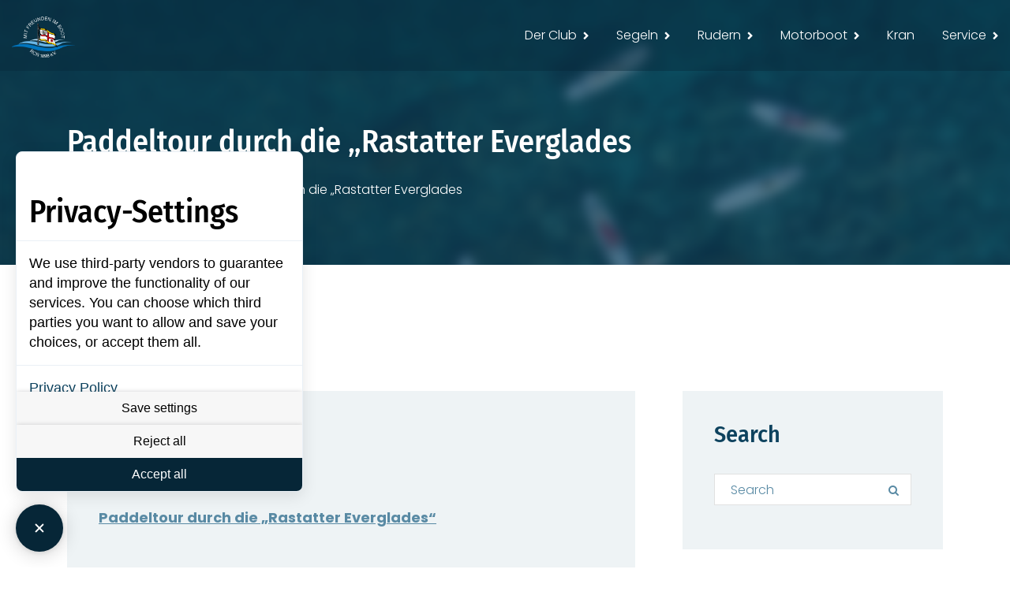

--- FILE ---
content_type: text/html; charset=UTF-8
request_url: http://ruder-club-rastatt.de/paddeltour-durch-die-rastatter-everglades/
body_size: 22979
content:
<!DOCTYPE html>
<html lang="de" class="no-js">
<head>
	<meta charset="UTF-8">
	<meta name="viewport" content="width=device-width, initial-scale=1, shrink-to-fit=no">
    <meta name="format-detection" content="telephone=no">
	<link rel="profile" href="//gmpg.org/xfn/11">
	<script src="https://privacy-policy-sync.comply-app.com/js/app.js"></script>
	<script src="https://consent.comply-app.com/js/app.js"></script>
	<title>Paddeltour durch die &#8222;Rastatter Everglades &#8211; RCR &#8211; Ruder-Club Rastatt 1898 e.V.</title>
<meta name='robots' content='max-image-preview:large' />
	<style>img:is([sizes="auto" i], [sizes^="auto," i]) { contain-intrinsic-size: 3000px 1500px }</style>
	<link rel='dns-prefetch' href='//gfonts.comply-app.com' />
<link rel="alternate" type="application/rss+xml" title="RCR - Ruder-Club Rastatt 1898 e.V. &raquo; Feed" href="https://ruder-club-rastatt.de/feed/" />
<script>
window._wpemojiSettings = {"baseUrl":"https:\/\/s.w.org\/images\/core\/emoji\/15.0.3\/72x72\/","ext":".png","svgUrl":"https:\/\/s.w.org\/images\/core\/emoji\/15.0.3\/svg\/","svgExt":".svg","source":{"concatemoji":"http:\/\/ruder-club-rastatt.de\/wp-includes\/js\/wp-emoji-release.min.js?ver=6.7.4"}};
/*! This file is auto-generated */
!function(i,n){var o,s,e;function c(e){try{var t={supportTests:e,timestamp:(new Date).valueOf()};sessionStorage.setItem(o,JSON.stringify(t))}catch(e){}}function p(e,t,n){e.clearRect(0,0,e.canvas.width,e.canvas.height),e.fillText(t,0,0);var t=new Uint32Array(e.getImageData(0,0,e.canvas.width,e.canvas.height).data),r=(e.clearRect(0,0,e.canvas.width,e.canvas.height),e.fillText(n,0,0),new Uint32Array(e.getImageData(0,0,e.canvas.width,e.canvas.height).data));return t.every(function(e,t){return e===r[t]})}function u(e,t,n){switch(t){case"flag":return n(e,"\ud83c\udff3\ufe0f\u200d\u26a7\ufe0f","\ud83c\udff3\ufe0f\u200b\u26a7\ufe0f")?!1:!n(e,"\ud83c\uddfa\ud83c\uddf3","\ud83c\uddfa\u200b\ud83c\uddf3")&&!n(e,"\ud83c\udff4\udb40\udc67\udb40\udc62\udb40\udc65\udb40\udc6e\udb40\udc67\udb40\udc7f","\ud83c\udff4\u200b\udb40\udc67\u200b\udb40\udc62\u200b\udb40\udc65\u200b\udb40\udc6e\u200b\udb40\udc67\u200b\udb40\udc7f");case"emoji":return!n(e,"\ud83d\udc26\u200d\u2b1b","\ud83d\udc26\u200b\u2b1b")}return!1}function f(e,t,n){var r="undefined"!=typeof WorkerGlobalScope&&self instanceof WorkerGlobalScope?new OffscreenCanvas(300,150):i.createElement("canvas"),a=r.getContext("2d",{willReadFrequently:!0}),o=(a.textBaseline="top",a.font="600 32px Arial",{});return e.forEach(function(e){o[e]=t(a,e,n)}),o}function t(e){var t=i.createElement("script");t.src=e,t.defer=!0,i.head.appendChild(t)}"undefined"!=typeof Promise&&(o="wpEmojiSettingsSupports",s=["flag","emoji"],n.supports={everything:!0,everythingExceptFlag:!0},e=new Promise(function(e){i.addEventListener("DOMContentLoaded",e,{once:!0})}),new Promise(function(t){var n=function(){try{var e=JSON.parse(sessionStorage.getItem(o));if("object"==typeof e&&"number"==typeof e.timestamp&&(new Date).valueOf()<e.timestamp+604800&&"object"==typeof e.supportTests)return e.supportTests}catch(e){}return null}();if(!n){if("undefined"!=typeof Worker&&"undefined"!=typeof OffscreenCanvas&&"undefined"!=typeof URL&&URL.createObjectURL&&"undefined"!=typeof Blob)try{var e="postMessage("+f.toString()+"("+[JSON.stringify(s),u.toString(),p.toString()].join(",")+"));",r=new Blob([e],{type:"text/javascript"}),a=new Worker(URL.createObjectURL(r),{name:"wpTestEmojiSupports"});return void(a.onmessage=function(e){c(n=e.data),a.terminate(),t(n)})}catch(e){}c(n=f(s,u,p))}t(n)}).then(function(e){for(var t in e)n.supports[t]=e[t],n.supports.everything=n.supports.everything&&n.supports[t],"flag"!==t&&(n.supports.everythingExceptFlag=n.supports.everythingExceptFlag&&n.supports[t]);n.supports.everythingExceptFlag=n.supports.everythingExceptFlag&&!n.supports.flag,n.DOMReady=!1,n.readyCallback=function(){n.DOMReady=!0}}).then(function(){return e}).then(function(){var e;n.supports.everything||(n.readyCallback(),(e=n.source||{}).concatemoji?t(e.concatemoji):e.wpemoji&&e.twemoji&&(t(e.twemoji),t(e.wpemoji)))}))}((window,document),window._wpemojiSettings);
</script>
<style id='wp-emoji-styles-inline-css'>

	img.wp-smiley, img.emoji {
		display: inline !important;
		border: none !important;
		box-shadow: none !important;
		height: 1em !important;
		width: 1em !important;
		margin: 0 0.07em !important;
		vertical-align: -0.1em !important;
		background: none !important;
		padding: 0 !important;
	}
</style>
<link rel='stylesheet' id='wp-block-library-css' href='http://ruder-club-rastatt.de/wp-includes/css/dist/block-library/style.min.css?ver=6.7.4' media='all' />
<style id='wp-block-library-theme-inline-css'>
.wp-block-audio :where(figcaption){color:#555;font-size:13px;text-align:center}.is-dark-theme .wp-block-audio :where(figcaption){color:#ffffffa6}.wp-block-audio{margin:0 0 1em}.wp-block-code{border:1px solid #ccc;border-radius:4px;font-family:Menlo,Consolas,monaco,monospace;padding:.8em 1em}.wp-block-embed :where(figcaption){color:#555;font-size:13px;text-align:center}.is-dark-theme .wp-block-embed :where(figcaption){color:#ffffffa6}.wp-block-embed{margin:0 0 1em}.blocks-gallery-caption{color:#555;font-size:13px;text-align:center}.is-dark-theme .blocks-gallery-caption{color:#ffffffa6}:root :where(.wp-block-image figcaption){color:#555;font-size:13px;text-align:center}.is-dark-theme :root :where(.wp-block-image figcaption){color:#ffffffa6}.wp-block-image{margin:0 0 1em}.wp-block-pullquote{border-bottom:4px solid;border-top:4px solid;color:currentColor;margin-bottom:1.75em}.wp-block-pullquote cite,.wp-block-pullquote footer,.wp-block-pullquote__citation{color:currentColor;font-size:.8125em;font-style:normal;text-transform:uppercase}.wp-block-quote{border-left:.25em solid;margin:0 0 1.75em;padding-left:1em}.wp-block-quote cite,.wp-block-quote footer{color:currentColor;font-size:.8125em;font-style:normal;position:relative}.wp-block-quote:where(.has-text-align-right){border-left:none;border-right:.25em solid;padding-left:0;padding-right:1em}.wp-block-quote:where(.has-text-align-center){border:none;padding-left:0}.wp-block-quote.is-large,.wp-block-quote.is-style-large,.wp-block-quote:where(.is-style-plain){border:none}.wp-block-search .wp-block-search__label{font-weight:700}.wp-block-search__button{border:1px solid #ccc;padding:.375em .625em}:where(.wp-block-group.has-background){padding:1.25em 2.375em}.wp-block-separator.has-css-opacity{opacity:.4}.wp-block-separator{border:none;border-bottom:2px solid;margin-left:auto;margin-right:auto}.wp-block-separator.has-alpha-channel-opacity{opacity:1}.wp-block-separator:not(.is-style-wide):not(.is-style-dots){width:100px}.wp-block-separator.has-background:not(.is-style-dots){border-bottom:none;height:1px}.wp-block-separator.has-background:not(.is-style-wide):not(.is-style-dots){height:2px}.wp-block-table{margin:0 0 1em}.wp-block-table td,.wp-block-table th{word-break:normal}.wp-block-table :where(figcaption){color:#555;font-size:13px;text-align:center}.is-dark-theme .wp-block-table :where(figcaption){color:#ffffffa6}.wp-block-video :where(figcaption){color:#555;font-size:13px;text-align:center}.is-dark-theme .wp-block-video :where(figcaption){color:#ffffffa6}.wp-block-video{margin:0 0 1em}:root :where(.wp-block-template-part.has-background){margin-bottom:0;margin-top:0;padding:1.25em 2.375em}
</style>
<style id='classic-theme-styles-inline-css'>
/*! This file is auto-generated */
.wp-block-button__link{color:#fff;background-color:#32373c;border-radius:9999px;box-shadow:none;text-decoration:none;padding:calc(.667em + 2px) calc(1.333em + 2px);font-size:1.125em}.wp-block-file__button{background:#32373c;color:#fff;text-decoration:none}
</style>
<style id='global-styles-inline-css'>
:root{--wp--preset--aspect-ratio--square: 1;--wp--preset--aspect-ratio--4-3: 4/3;--wp--preset--aspect-ratio--3-4: 3/4;--wp--preset--aspect-ratio--3-2: 3/2;--wp--preset--aspect-ratio--2-3: 2/3;--wp--preset--aspect-ratio--16-9: 16/9;--wp--preset--aspect-ratio--9-16: 9/16;--wp--preset--color--black: #000000;--wp--preset--color--cyan-bluish-gray: #abb8c3;--wp--preset--color--white: #ffffff;--wp--preset--color--pale-pink: #f78da7;--wp--preset--color--vivid-red: #cf2e2e;--wp--preset--color--luminous-vivid-orange: #ff6900;--wp--preset--color--luminous-vivid-amber: #fcb900;--wp--preset--color--light-green-cyan: #7bdcb5;--wp--preset--color--vivid-green-cyan: #00d084;--wp--preset--color--pale-cyan-blue: #8ed1fc;--wp--preset--color--vivid-cyan-blue: #0693e3;--wp--preset--color--vivid-purple: #9b51e0;--wp--preset--gradient--vivid-cyan-blue-to-vivid-purple: linear-gradient(135deg,rgba(6,147,227,1) 0%,rgb(155,81,224) 100%);--wp--preset--gradient--light-green-cyan-to-vivid-green-cyan: linear-gradient(135deg,rgb(122,220,180) 0%,rgb(0,208,130) 100%);--wp--preset--gradient--luminous-vivid-amber-to-luminous-vivid-orange: linear-gradient(135deg,rgba(252,185,0,1) 0%,rgba(255,105,0,1) 100%);--wp--preset--gradient--luminous-vivid-orange-to-vivid-red: linear-gradient(135deg,rgba(255,105,0,1) 0%,rgb(207,46,46) 100%);--wp--preset--gradient--very-light-gray-to-cyan-bluish-gray: linear-gradient(135deg,rgb(238,238,238) 0%,rgb(169,184,195) 100%);--wp--preset--gradient--cool-to-warm-spectrum: linear-gradient(135deg,rgb(74,234,220) 0%,rgb(151,120,209) 20%,rgb(207,42,186) 40%,rgb(238,44,130) 60%,rgb(251,105,98) 80%,rgb(254,248,76) 100%);--wp--preset--gradient--blush-light-purple: linear-gradient(135deg,rgb(255,206,236) 0%,rgb(152,150,240) 100%);--wp--preset--gradient--blush-bordeaux: linear-gradient(135deg,rgb(254,205,165) 0%,rgb(254,45,45) 50%,rgb(107,0,62) 100%);--wp--preset--gradient--luminous-dusk: linear-gradient(135deg,rgb(255,203,112) 0%,rgb(199,81,192) 50%,rgb(65,88,208) 100%);--wp--preset--gradient--pale-ocean: linear-gradient(135deg,rgb(255,245,203) 0%,rgb(182,227,212) 50%,rgb(51,167,181) 100%);--wp--preset--gradient--electric-grass: linear-gradient(135deg,rgb(202,248,128) 0%,rgb(113,206,126) 100%);--wp--preset--gradient--midnight: linear-gradient(135deg,rgb(2,3,129) 0%,rgb(40,116,252) 100%);--wp--preset--font-size--small: 13px;--wp--preset--font-size--medium: 20px;--wp--preset--font-size--large: 36px;--wp--preset--font-size--x-large: 42px;--wp--preset--spacing--20: 0.44rem;--wp--preset--spacing--30: 0.67rem;--wp--preset--spacing--40: 1rem;--wp--preset--spacing--50: 1.5rem;--wp--preset--spacing--60: 2.25rem;--wp--preset--spacing--70: 3.38rem;--wp--preset--spacing--80: 5.06rem;--wp--preset--shadow--natural: 6px 6px 9px rgba(0, 0, 0, 0.2);--wp--preset--shadow--deep: 12px 12px 50px rgba(0, 0, 0, 0.4);--wp--preset--shadow--sharp: 6px 6px 0px rgba(0, 0, 0, 0.2);--wp--preset--shadow--outlined: 6px 6px 0px -3px rgba(255, 255, 255, 1), 6px 6px rgba(0, 0, 0, 1);--wp--preset--shadow--crisp: 6px 6px 0px rgba(0, 0, 0, 1);}:where(.is-layout-flex){gap: 0.5em;}:where(.is-layout-grid){gap: 0.5em;}body .is-layout-flex{display: flex;}.is-layout-flex{flex-wrap: wrap;align-items: center;}.is-layout-flex > :is(*, div){margin: 0;}body .is-layout-grid{display: grid;}.is-layout-grid > :is(*, div){margin: 0;}:where(.wp-block-columns.is-layout-flex){gap: 2em;}:where(.wp-block-columns.is-layout-grid){gap: 2em;}:where(.wp-block-post-template.is-layout-flex){gap: 1.25em;}:where(.wp-block-post-template.is-layout-grid){gap: 1.25em;}.has-black-color{color: var(--wp--preset--color--black) !important;}.has-cyan-bluish-gray-color{color: var(--wp--preset--color--cyan-bluish-gray) !important;}.has-white-color{color: var(--wp--preset--color--white) !important;}.has-pale-pink-color{color: var(--wp--preset--color--pale-pink) !important;}.has-vivid-red-color{color: var(--wp--preset--color--vivid-red) !important;}.has-luminous-vivid-orange-color{color: var(--wp--preset--color--luminous-vivid-orange) !important;}.has-luminous-vivid-amber-color{color: var(--wp--preset--color--luminous-vivid-amber) !important;}.has-light-green-cyan-color{color: var(--wp--preset--color--light-green-cyan) !important;}.has-vivid-green-cyan-color{color: var(--wp--preset--color--vivid-green-cyan) !important;}.has-pale-cyan-blue-color{color: var(--wp--preset--color--pale-cyan-blue) !important;}.has-vivid-cyan-blue-color{color: var(--wp--preset--color--vivid-cyan-blue) !important;}.has-vivid-purple-color{color: var(--wp--preset--color--vivid-purple) !important;}.has-black-background-color{background-color: var(--wp--preset--color--black) !important;}.has-cyan-bluish-gray-background-color{background-color: var(--wp--preset--color--cyan-bluish-gray) !important;}.has-white-background-color{background-color: var(--wp--preset--color--white) !important;}.has-pale-pink-background-color{background-color: var(--wp--preset--color--pale-pink) !important;}.has-vivid-red-background-color{background-color: var(--wp--preset--color--vivid-red) !important;}.has-luminous-vivid-orange-background-color{background-color: var(--wp--preset--color--luminous-vivid-orange) !important;}.has-luminous-vivid-amber-background-color{background-color: var(--wp--preset--color--luminous-vivid-amber) !important;}.has-light-green-cyan-background-color{background-color: var(--wp--preset--color--light-green-cyan) !important;}.has-vivid-green-cyan-background-color{background-color: var(--wp--preset--color--vivid-green-cyan) !important;}.has-pale-cyan-blue-background-color{background-color: var(--wp--preset--color--pale-cyan-blue) !important;}.has-vivid-cyan-blue-background-color{background-color: var(--wp--preset--color--vivid-cyan-blue) !important;}.has-vivid-purple-background-color{background-color: var(--wp--preset--color--vivid-purple) !important;}.has-black-border-color{border-color: var(--wp--preset--color--black) !important;}.has-cyan-bluish-gray-border-color{border-color: var(--wp--preset--color--cyan-bluish-gray) !important;}.has-white-border-color{border-color: var(--wp--preset--color--white) !important;}.has-pale-pink-border-color{border-color: var(--wp--preset--color--pale-pink) !important;}.has-vivid-red-border-color{border-color: var(--wp--preset--color--vivid-red) !important;}.has-luminous-vivid-orange-border-color{border-color: var(--wp--preset--color--luminous-vivid-orange) !important;}.has-luminous-vivid-amber-border-color{border-color: var(--wp--preset--color--luminous-vivid-amber) !important;}.has-light-green-cyan-border-color{border-color: var(--wp--preset--color--light-green-cyan) !important;}.has-vivid-green-cyan-border-color{border-color: var(--wp--preset--color--vivid-green-cyan) !important;}.has-pale-cyan-blue-border-color{border-color: var(--wp--preset--color--pale-cyan-blue) !important;}.has-vivid-cyan-blue-border-color{border-color: var(--wp--preset--color--vivid-cyan-blue) !important;}.has-vivid-purple-border-color{border-color: var(--wp--preset--color--vivid-purple) !important;}.has-vivid-cyan-blue-to-vivid-purple-gradient-background{background: var(--wp--preset--gradient--vivid-cyan-blue-to-vivid-purple) !important;}.has-light-green-cyan-to-vivid-green-cyan-gradient-background{background: var(--wp--preset--gradient--light-green-cyan-to-vivid-green-cyan) !important;}.has-luminous-vivid-amber-to-luminous-vivid-orange-gradient-background{background: var(--wp--preset--gradient--luminous-vivid-amber-to-luminous-vivid-orange) !important;}.has-luminous-vivid-orange-to-vivid-red-gradient-background{background: var(--wp--preset--gradient--luminous-vivid-orange-to-vivid-red) !important;}.has-very-light-gray-to-cyan-bluish-gray-gradient-background{background: var(--wp--preset--gradient--very-light-gray-to-cyan-bluish-gray) !important;}.has-cool-to-warm-spectrum-gradient-background{background: var(--wp--preset--gradient--cool-to-warm-spectrum) !important;}.has-blush-light-purple-gradient-background{background: var(--wp--preset--gradient--blush-light-purple) !important;}.has-blush-bordeaux-gradient-background{background: var(--wp--preset--gradient--blush-bordeaux) !important;}.has-luminous-dusk-gradient-background{background: var(--wp--preset--gradient--luminous-dusk) !important;}.has-pale-ocean-gradient-background{background: var(--wp--preset--gradient--pale-ocean) !important;}.has-electric-grass-gradient-background{background: var(--wp--preset--gradient--electric-grass) !important;}.has-midnight-gradient-background{background: var(--wp--preset--gradient--midnight) !important;}.has-small-font-size{font-size: var(--wp--preset--font-size--small) !important;}.has-medium-font-size{font-size: var(--wp--preset--font-size--medium) !important;}.has-large-font-size{font-size: var(--wp--preset--font-size--large) !important;}.has-x-large-font-size{font-size: var(--wp--preset--font-size--x-large) !important;}
:where(.wp-block-post-template.is-layout-flex){gap: 1.25em;}:where(.wp-block-post-template.is-layout-grid){gap: 1.25em;}
:where(.wp-block-columns.is-layout-flex){gap: 2em;}:where(.wp-block-columns.is-layout-grid){gap: 2em;}
:root :where(.wp-block-pullquote){font-size: 1.5em;line-height: 1.6;}
</style>
<link rel='stylesheet' id='fontawesome-five-css-css' href='http://ruder-club-rastatt.de/wp-content/plugins/accesspress-social-counter/css/fontawesome-all.css?ver=1.9.2' media='all' />
<link rel='stylesheet' id='contact-form-7-css' href='http://ruder-club-rastatt.de/wp-content/plugins/contact-form-7/includes/css/styles.css?ver=6.1.4' media='all' />
<link rel='stylesheet' id='theme.css-css' href='http://ruder-club-rastatt.de/wp-content/plugins/popup-builder/public/css/theme.css?ver=4.4.2' media='all' />
<style id='woocommerce-inline-inline-css'>
.woocommerce form .form-row .required { visibility: visible; }
</style>
<link rel='stylesheet' id='ppress-frontend-css' href='http://ruder-club-rastatt.de/wp-content/plugins/wp-user-avatar/assets/css/frontend.min.css?ver=4.16.8' media='all' />
<link rel='stylesheet' id='ppress-flatpickr-css' href='http://ruder-club-rastatt.de/wp-content/plugins/wp-user-avatar/assets/flatpickr/flatpickr.min.css?ver=4.16.8' media='all' />
<link rel='stylesheet' id='ppress-select2-css' href='http://ruder-club-rastatt.de/wp-content/plugins/wp-user-avatar/assets/select2/select2.min.css?ver=6.7.4' media='all' />
<link rel='stylesheet' id='yith-quick-view-css' href='http://ruder-club-rastatt.de/wp-content/plugins/yith-woocommerce-quick-view/assets/css/yith-quick-view.css?ver=2.10.0' media='all' />
<style id='yith-quick-view-inline-css'>

				#yith-quick-view-modal .yith-quick-view-overlay{background:rgba( 0, 0, 0, 0.8)}
				#yith-quick-view-modal .yith-wcqv-main{background:#ffffff;}
				#yith-quick-view-close{color:#cdcdcd;}
				#yith-quick-view-close:hover{color:#ff0000;}
</style>
<link rel='stylesheet' id='brands-styles-css' href='http://ruder-club-rastatt.de/wp-content/plugins/woocommerce/assets/css/brands.css?ver=10.3.7' media='all' />
<link rel='stylesheet' id='font-awesome-css' href='http://ruder-club-rastatt.de/wp-content/themes/werfy/css/font-awesome.css?ver=1.1.0' media='all' />
<style id='font-awesome-inline-css'>
[data-font="FontAwesome"]:before {font-family: 'FontAwesome' !important;content: attr(data-icon) !important;speak: none !important;font-weight: normal !important;font-variant: normal !important;text-transform: none !important;line-height: 1 !important;font-style: normal !important;-webkit-font-smoothing: antialiased !important;-moz-osx-font-smoothing: grayscale !important;}
</style>
<link rel='stylesheet' id='simcal-qtip-css' href='http://ruder-club-rastatt.de/wp-content/plugins/google-calendar-events/assets/generated/vendor/jquery.qtip.min.css?ver=3.6.1' media='all' />
<link rel='stylesheet' id='simcal-default-calendar-grid-css' href='http://ruder-club-rastatt.de/wp-content/plugins/google-calendar-events/assets/generated/default-calendar-grid.min.css?ver=3.6.1' media='all' />
<link rel='stylesheet' id='simcal-default-calendar-list-css' href='http://ruder-club-rastatt.de/wp-content/plugins/google-calendar-events/assets/generated/default-calendar-list.min.css?ver=3.6.1' media='all' />
<link rel='stylesheet' id='ics-calendar-css' href='http://ruder-club-rastatt.de/wp-content/plugins/ics-calendar/assets/style.min.css?ver=11.5.9' media='all' />
<link rel='stylesheet' id='flaticon2-css' href='http://ruder-club-rastatt.de/wp-content/themes/werfy/css/flaticon2.css?ver=1.1.0' media='all' />
<link rel='stylesheet' id='ico-css' href='http://ruder-club-rastatt.de/wp-content/themes/werfy/css/icomoon.css?ver=1.1.0' media='all' />
<link rel='stylesheet' id='werfy-google-font-css' href='https://gfonts.comply-app.com/css?family=Poppins%3A300%2C400%2C500%2C700%7CFira+Sans+Condensed%3A300%2C400%2C500&#038;subset=latin-ext&#038;ver=1.1.0' media='all' />
<link rel='stylesheet' id='werfy-accesspress-css' href='http://ruder-club-rastatt.de/wp-content/themes/werfy/css/accesspress.css?ver=1.1.0' media='all' />
<link rel='stylesheet' id='bootstrap-css' href='http://ruder-club-rastatt.de/wp-content/themes/werfy/css/bootstrap.min.css?ver=1.1.0' media='all' />
<link rel='stylesheet' id='werfy-animations-css' href='http://ruder-club-rastatt.de/wp-content/themes/werfy/css/animations.css?ver=1.1.0' media='all' />
<link rel='stylesheet' id='werfy-style-css' href='http://ruder-club-rastatt.de/wp-content/themes/werfy-child/style.css?ver=1.1.0' media='all' />
<link rel='stylesheet' id='werfy-child-main-css' href='http://ruder-club-rastatt.de/wp-content/themes/werfy-child/css/main.css?ver=1.1.0' media='all' />
<link rel='stylesheet' id='werfy-child-woo-css' href='http://ruder-club-rastatt.de/wp-content/themes/werfy-child/css/shop.css?ver=1.1.0' media='all' />
<script src="http://ruder-club-rastatt.de/wp-includes/js/jquery/jquery.min.js?ver=3.7.1" id="jquery-core-js"></script>
<script src="http://ruder-club-rastatt.de/wp-includes/js/jquery/jquery-migrate.min.js?ver=3.4.1" id="jquery-migrate-js"></script>
<script id="3d-flip-book-client-locale-loader-js-extra">
var FB3D_CLIENT_LOCALE = {"ajaxurl":"https:\/\/ruder-club-rastatt.de\/wp-admin\/admin-ajax.php","dictionary":{"Table of contents":"Table of contents","Close":"Close","Bookmarks":"Bookmarks","Thumbnails":"Thumbnails","Search":"Search","Share":"Share","Facebook":"Facebook","Twitter":"Twitter","Email":"Email","Play":"Play","Previous page":"Previous page","Next page":"Next page","Zoom in":"Zoom in","Zoom out":"Zoom out","Fit view":"Fit view","Auto play":"Auto play","Full screen":"Full screen","More":"More","Smart pan":"Smart pan","Single page":"Single page","Sounds":"Sounds","Stats":"Stats","Print":"Print","Download":"Download","Goto first page":"Goto first page","Goto last page":"Goto last page"},"images":"http:\/\/ruder-club-rastatt.de\/wp-content\/plugins\/interactive-3d-flipbook-powered-physics-engine\/assets\/images\/","jsData":{"urls":[],"posts":{"ids_mis":[],"ids":[]},"pages":[],"firstPages":[],"bookCtrlProps":[],"bookTemplates":[]},"key":"3d-flip-book","pdfJS":{"pdfJsLib":"http:\/\/ruder-club-rastatt.de\/wp-content\/plugins\/interactive-3d-flipbook-powered-physics-engine\/assets\/js\/pdf.min.js?ver=4.3.136","pdfJsWorker":"http:\/\/ruder-club-rastatt.de\/wp-content\/plugins\/interactive-3d-flipbook-powered-physics-engine\/assets\/js\/pdf.worker.js?ver=4.3.136","stablePdfJsLib":"http:\/\/ruder-club-rastatt.de\/wp-content\/plugins\/interactive-3d-flipbook-powered-physics-engine\/assets\/js\/stable\/pdf.min.js?ver=2.5.207","stablePdfJsWorker":"http:\/\/ruder-club-rastatt.de\/wp-content\/plugins\/interactive-3d-flipbook-powered-physics-engine\/assets\/js\/stable\/pdf.worker.js?ver=2.5.207","pdfJsCMapUrl":"http:\/\/ruder-club-rastatt.de\/wp-content\/plugins\/interactive-3d-flipbook-powered-physics-engine\/assets\/cmaps\/"},"cacheurl":"https:\/\/ruder-club-rastatt.de\/wp-content\/uploads\/3d-flip-book\/cache\/","pluginsurl":"http:\/\/ruder-club-rastatt.de\/wp-content\/plugins\/","pluginurl":"http:\/\/ruder-club-rastatt.de\/wp-content\/plugins\/interactive-3d-flipbook-powered-physics-engine\/","thumbnailSize":{"width":"150","height":"150"},"version":"1.16.17"};
</script>
<script src="http://ruder-club-rastatt.de/wp-content/plugins/interactive-3d-flipbook-powered-physics-engine/assets/js/client-locale-loader.js?ver=1.16.17" id="3d-flip-book-client-locale-loader-js" async data-wp-strategy="async"></script>
<script id="Popup.js-js-before">
var sgpbPublicUrl = "http:\/\/ruder-club-rastatt.de\/wp-content\/plugins\/popup-builder\/public\/";
var SGPB_JS_LOCALIZATION = {"imageSupportAlertMessage":"Only image files supported","pdfSupportAlertMessage":"Only pdf files supported","areYouSure":"Are you sure?","addButtonSpinner":"L","audioSupportAlertMessage":"Only audio files supported (e.g.: mp3, wav, m4a, ogg)","publishPopupBeforeElementor":"Please, publish the popup before starting to use Elementor with it!","publishPopupBeforeDivi":"Please, publish the popup before starting to use Divi Builder with it!","closeButtonAltText":"Close"};
</script>
<script src="http://ruder-club-rastatt.de/wp-content/plugins/popup-builder/public/js/Popup.js?ver=4.4.2" id="Popup.js-js"></script>
<script src="http://ruder-club-rastatt.de/wp-content/plugins/popup-builder/public/js/PopupConfig.js?ver=4.4.2" id="PopupConfig.js-js"></script>
<script id="PopupBuilder.js-js-before">
var SGPB_POPUP_PARAMS = {"popupTypeAgeRestriction":"ageRestriction","defaultThemeImages":{"1":"http:\/\/ruder-club-rastatt.de\/wp-content\/plugins\/popup-builder\/public\/img\/theme_1\/close.png","2":"http:\/\/ruder-club-rastatt.de\/wp-content\/plugins\/popup-builder\/public\/img\/theme_2\/close.png","3":"http:\/\/ruder-club-rastatt.de\/wp-content\/plugins\/popup-builder\/public\/img\/theme_3\/close.png","5":"http:\/\/ruder-club-rastatt.de\/wp-content\/plugins\/popup-builder\/public\/img\/theme_5\/close.png","6":"http:\/\/ruder-club-rastatt.de\/wp-content\/plugins\/popup-builder\/public\/img\/theme_6\/close.png"},"homePageUrl":"https:\/\/ruder-club-rastatt.de\/","isPreview":false,"convertedIdsReverse":[],"dontShowPopupExpireTime":365,"conditionalJsClasses":[],"disableAnalyticsGeneral":false};
var SGPB_JS_PACKAGES = {"packages":{"current":1,"free":1,"silver":2,"gold":3,"platinum":4},"extensions":{"geo-targeting":false,"advanced-closing":false}};
var SGPB_JS_PARAMS = {"ajaxUrl":"https:\/\/ruder-club-rastatt.de\/wp-admin\/admin-ajax.php","nonce":"31acf405ca"};
</script>
<script src="http://ruder-club-rastatt.de/wp-content/plugins/popup-builder/public/js/PopupBuilder.js?ver=4.4.2" id="PopupBuilder.js-js"></script>
<script id="snazzymaps-js-js-extra">
var SnazzyDataForSnazzyMaps = [];
SnazzyDataForSnazzyMaps={"id":151,"name":"Ultra Light with Labels","description":"Light Rust","url":"https:\/\/snazzymaps.com\/style\/151\/ultra-light-with-labels","imageUrl":"https:\/\/snazzy-maps-cdn.azureedge.net\/assets\/151-ultra-light-with-labels.png?v=20170626083737","json":"[{\"featureType\":\"water\",\"elementType\":\"geometry\",\"stylers\":[{\"color\":\"#e9e9e9\"},{\"lightness\":17}]},{\"featureType\":\"landscape\",\"elementType\":\"geometry\",\"stylers\":[{\"color\":\"#f5f5f5\"},{\"lightness\":20}]},{\"featureType\":\"road.highway\",\"elementType\":\"geometry.fill\",\"stylers\":[{\"color\":\"#ffffff\"},{\"lightness\":17}]},{\"featureType\":\"road.highway\",\"elementType\":\"geometry.stroke\",\"stylers\":[{\"color\":\"#ffffff\"},{\"lightness\":29},{\"weight\":0.2}]},{\"featureType\":\"road.arterial\",\"elementType\":\"geometry\",\"stylers\":[{\"color\":\"#ffffff\"},{\"lightness\":18}]},{\"featureType\":\"road.local\",\"elementType\":\"geometry\",\"stylers\":[{\"color\":\"#ffffff\"},{\"lightness\":16}]},{\"featureType\":\"poi\",\"elementType\":\"geometry\",\"stylers\":[{\"color\":\"#f5f5f5\"},{\"lightness\":21}]},{\"featureType\":\"poi.park\",\"elementType\":\"geometry\",\"stylers\":[{\"color\":\"#dedede\"},{\"lightness\":21}]},{\"elementType\":\"labels.text.stroke\",\"stylers\":[{\"visibility\":\"on\"},{\"color\":\"#ffffff\"},{\"lightness\":16}]},{\"elementType\":\"labels.text.fill\",\"stylers\":[{\"saturation\":36},{\"color\":\"#333333\"},{\"lightness\":40}]},{\"elementType\":\"labels.icon\",\"stylers\":[{\"visibility\":\"off\"}]},{\"featureType\":\"transit\",\"elementType\":\"geometry\",\"stylers\":[{\"color\":\"#f2f2f2\"},{\"lightness\":19}]},{\"featureType\":\"administrative\",\"elementType\":\"geometry.fill\",\"stylers\":[{\"color\":\"#fefefe\"},{\"lightness\":20}]},{\"featureType\":\"administrative\",\"elementType\":\"geometry.stroke\",\"stylers\":[{\"color\":\"#fefefe\"},{\"lightness\":17},{\"weight\":1.2}]}]","views":912947,"favorites":2440,"createdBy":{"name":"Anonymous","url":null},"createdOn":"2014-11-04T03:01:33.197","tags":["greyscale","light"],"colors":["gray","white"]};
</script>
<script src="http://ruder-club-rastatt.de/wp-content/plugins/snazzy-maps/snazzymaps.js?ver=1.5.0" id="snazzymaps-js-js"></script>
<script src="http://ruder-club-rastatt.de/wp-content/plugins/woocommerce/assets/js/jquery-blockui/jquery.blockUI.min.js?ver=2.7.0-wc.10.3.7" id="wc-jquery-blockui-js" defer data-wp-strategy="defer"></script>
<script id="wc-add-to-cart-js-extra">
var wc_add_to_cart_params = {"ajax_url":"\/wp-admin\/admin-ajax.php","wc_ajax_url":"\/?wc-ajax=%%endpoint%%","i18n_view_cart":"Warenkorb anzeigen","cart_url":"https:\/\/ruder-club-rastatt.de\/cart\/","is_cart":"","cart_redirect_after_add":"no"};
</script>
<script src="http://ruder-club-rastatt.de/wp-content/plugins/woocommerce/assets/js/frontend/add-to-cart.min.js?ver=10.3.7" id="wc-add-to-cart-js" defer data-wp-strategy="defer"></script>
<script src="http://ruder-club-rastatt.de/wp-content/plugins/woocommerce/assets/js/js-cookie/js.cookie.min.js?ver=2.1.4-wc.10.3.7" id="wc-js-cookie-js" defer data-wp-strategy="defer"></script>
<script id="woocommerce-js-extra">
var woocommerce_params = {"ajax_url":"\/wp-admin\/admin-ajax.php","wc_ajax_url":"\/?wc-ajax=%%endpoint%%","i18n_password_show":"Passwort anzeigen","i18n_password_hide":"Passwort ausblenden"};
</script>
<script src="http://ruder-club-rastatt.de/wp-content/plugins/woocommerce/assets/js/frontend/woocommerce.min.js?ver=10.3.7" id="woocommerce-js" defer data-wp-strategy="defer"></script>
<script src="http://ruder-club-rastatt.de/wp-content/plugins/wp-user-avatar/assets/flatpickr/flatpickr.min.js?ver=4.16.8" id="ppress-flatpickr-js"></script>
<script src="http://ruder-club-rastatt.de/wp-content/plugins/wp-user-avatar/assets/select2/select2.min.js?ver=4.16.8" id="ppress-select2-js"></script>
<script src="http://ruder-club-rastatt.de/wp-content/themes/werfy/js/vendor/modernizr-custom.js?ver=2.6.2" id="werfy-modernizr-js"></script>
<script src="http://ruder-club-rastatt.de/wp-content/plugins/woocommerce/assets/js/jquery-cookie/jquery.cookie.min.js?ver=1.4.1-wc.10.3.7" id="wc-jquery-cookie-js" defer data-wp-strategy="defer"></script>
<script src="http://ruder-club-rastatt.de/wp-content/plugins/woocommerce/assets/js/photoswipe/photoswipe.min.js?ver=4.1.1-wc.10.3.7" id="wc-photoswipe-js" defer data-wp-strategy="defer"></script>
<script src="http://ruder-club-rastatt.de/wp-content/plugins/woocommerce/assets/js/photoswipe/photoswipe-ui-default.min.js?ver=4.1.1-wc.10.3.7" id="wc-photoswipe-ui-default-js" defer data-wp-strategy="defer"></script>
<link rel="EditURI" type="application/rsd+xml" title="RSD" href="https://ruder-club-rastatt.de/xmlrpc.php?rsd" />
<meta name="generator" content="WordPress 6.7.4" />
<meta name="generator" content="WooCommerce 10.3.7" />
<link rel="canonical" href="https://ruder-club-rastatt.de/paddeltour-durch-die-rastatter-everglades/" />
<link rel='shortlink' href='https://ruder-club-rastatt.de/?p=7501' />
<link rel="alternate" title="oEmbed (JSON)" type="application/json+oembed" href="https://ruder-club-rastatt.de/wp-json/oembed/1.0/embed?url=https%3A%2F%2Fruder-club-rastatt.de%2Fpaddeltour-durch-die-rastatter-everglades%2F" />
<link rel="alternate" title="oEmbed (XML)" type="text/xml+oembed" href="https://ruder-club-rastatt.de/wp-json/oembed/1.0/embed?url=https%3A%2F%2Fruder-club-rastatt.de%2Fpaddeltour-durch-die-rastatter-everglades%2F&#038;format=xml" />
	<noscript><style>.woocommerce-product-gallery{ opacity: 1 !important; }</style></noscript>
	<link rel="icon" href="https://ruder-club-rastatt.de/wp-content/uploads/2020/10/cropped-testArtboard-1@4x-32x32.png" sizes="32x32" />
<link rel="icon" href="https://ruder-club-rastatt.de/wp-content/uploads/2020/10/cropped-testArtboard-1@4x-192x192.png" sizes="192x192" />
<link rel="apple-touch-icon" href="https://ruder-club-rastatt.de/wp-content/uploads/2020/10/cropped-testArtboard-1@4x-180x180.png" />
<meta name="msapplication-TileImage" content="https://ruder-club-rastatt.de/wp-content/uploads/2020/10/cropped-testArtboard-1@4x-270x270.png" />
</head>
<body class="post-template-default single single-post postid-7501 single-format-standard theme-werfy user-registration-page ur-settings-sidebar-show woocommerce-no-js group-blog masthead-fixed singular">
	<comply-consent-manager apiKey="HR1SNBY-97MM48W-J9ZB3SE-NKEQ45J"></comply-consent-manager>
	<!-- page preloader -->
	<div class="preloader">
		<div class="preloader_image  pulse" style="background-image: url(//ruder-club-rastatt.de/wp-content/uploads/2021/01/rcr_logo_formated_hp-3.png)"></div>
	</div>

<!-- search modal -->
<div class="modal" tabindex="-1" role="dialog" aria-labelledby="search_modal" id="search_modal">

	<div class="widget widget_search">
		
<form role="search" method="get" class="search-form" action="https://ruder-club-rastatt.de/">
	<div class="form-group">
		<label>
            <span class="screen-reader-text">Search for:</span>
			<input type="search" class="search-field form-control"
			       placeholder="Search"
			       value="" name="s"
			       title="Search for:"/>
		</label>
	</div>
	<button type="submit" class="search-submit">
		<span class="screen-reader-text">Search</span>
	</button>
</form>
	</div>
</div>

<!-- login modal -->
<div class="modal ls" id="login_modal">
    <div class="modal_login_form">
        <div class="menu-img ds ms d-flex flex-column s-overlay align-items-baseline justify-content-center cover-image p-40">
                            <img src="//ruder-club-rastatt.de/wp-content/uploads/2019/10/im_12.jpg" alt="">
                                    <p class="fs-14 fw-500 mb-2">
                New user?            </p>
            <h4 class="special-heading">
                <span>Register</span>
            </h4>
                <div class="divider-30"></div>
                <button type="submit" class="btn btn-maincolor btn-medium registrate_modal_window modal_window">Sign up</button>
                    </div>
        <div class="menu-form ls" >
            <a href="#" data-dismiss="modal" aria-label="Close" class="remove"><i class="fa fa-times"></i></a>
                        <h4 class="special-heading">
                <span>Log in</span>
            </h4>
            <div class="divider-35"></div>
            
            <form name="loginform" id="loginform" action="https://ruder-club-rastatt.de/wp-login.php" method="post"><p class="login-username">
				<label for="user_login">Email address</label>
				<input type="text" name="log" id="user_login" autocomplete="username" class="input" value="" size="20" />
			</p><p class="login-password">
				<label for="user_pass">Password</label>
				<input type="password" name="pwd" id="user_pass" autocomplete="current-password" spellcheck="false" class="input" value="" size="20" />
			</p><p class="login-remember"><label><input name="rememberme" type="checkbox" id="rememberme" value="forever" /> Remember Me</label></p><p class="login-submit">
				<input type="submit" name="wp-submit" id="wp-submit" class="button button-primary" value="Sign in" />
				<input type="hidden" name="redirect_to" value="http://ruder-club-rastatt.de/paddeltour-durch-die-rastatter-everglades/" />
			</p></form>                        <div class="divider-30"></div>
            <a href="https://ruder-club-rastatt.de/my-account/lost-password/">Forgot password?</a>
                    </div>
    </div>
</div>



<!-- Contact modal -->
<div class="modal ls" id="contact_modal">
        <div class="modal_login_form">
            <div class="menu-form ls " >

                <a href="#" data-dismiss="modal" aria-label="Close" class="remove"><i class="fa fa-times"></i></a>

                <h5 class="special-heading">
                    <span>Send us a letter</span>
                </h5>
                <div class="divider-35"></div>
            </div>

        </div>
</div>

<!-- wrappers for visual page editor and boxed version of template -->
<div id="canvas" class=""
	>
	<div id="box_wrapper" class="">
		<!-- template sections -->
				<div class="header_absolute cover-background s-overlay"
					><!-- .header_absolute open -->
			<header class="page_header justify-nav-end  ds ms   s-overlay"
        >
    <div class="container-fluid">
        <div class="row align-items-center">
            <div class="col-xl-2 col-md-7 col-10">
                <a href="https://ruder-club-rastatt.de/"
   rel="home" class="logo logo_image_only">
			<img class="logo-color" src="//ruder-club-rastatt.de/wp-content/uploads/2020/10/cropped-testArtboard-1@4x.png" alt="">
	    	</a>            </div>
            <div class="col-xl-10 col-1">
                <!-- main nav start -->
                <nav class="top-nav justify-content-end">
                    <ul id="menu-main_menu" class="sf-menu nav"><li id="menu-item-4438" class="menu-item menu-item-type-post_type menu-item-object-page menu-item-home menu-item-has-children menu-item-4438"><a href="https://ruder-club-rastatt.de/" >Der Club</a>
<ul class="sub-menu">
	<li id="menu-item-6841" class="menu-item menu-item-type-custom menu-item-object-custom menu-item-6841"><a href="/#about" >Über uns</a></li>
	<li id="menu-item-6842" class="menu-item menu-item-type-custom menu-item-object-custom menu-item-6842"><a href="/#berichte" >Berichte</a></li>
	<li id="menu-item-6843" class="menu-item menu-item-type-custom menu-item-object-custom menu-item-6843"><a href="/#vorstand" >Vorstand / Ansprechpartner</a></li>
	<li id="menu-item-6844" class="menu-item menu-item-type-custom menu-item-object-custom menu-item-6844"><a href="/#kalendar" >Kalender</a></li>
	<li id="menu-item-6847" class="menu-item menu-item-type-custom menu-item-object-custom menu-item-6847"><a href="/#gelaende" >Clubgelände</a></li>
	<li id="menu-item-6848" class="menu-item menu-item-type-custom menu-item-object-custom menu-item-6848"><a href="/#kran" >4,5t Kran</a></li>
	<li id="menu-item-6849" class="menu-item menu-item-type-custom menu-item-object-custom menu-item-6849"><a href="/#historie" >Historie</a></li>
	<li id="menu-item-6850" class="menu-item menu-item-type-custom menu-item-object-custom menu-item-6850"><a href="/#anfahrt" >Anfahrt</a></li>
	<li id="menu-item-9218" class="menu-item menu-item-type-post_type menu-item-object-page menu-item-9218"><a href="https://ruder-club-rastatt.de/jubilaeumsfestschriften/" >Jubiläumsfestschrift</a></li>
</ul>
</li>
<li id="menu-item-5223" class="menu-item menu-item-type-post_type menu-item-object-page menu-item-has-children menu-item-5223"><a href="https://ruder-club-rastatt.de/segeln/" >Segeln</a>
<ul class="sub-menu">
	<li id="menu-item-6856" class="menu-item menu-item-type-custom menu-item-object-custom menu-item-6856"><a href="/segeln/#Sabout" >Über uns</a></li>
	<li id="menu-item-6857" class="menu-item menu-item-type-custom menu-item-object-custom menu-item-6857"><a href="/segeln/#Sberichte" >Berichte</a></li>
	<li id="menu-item-6858" class="menu-item menu-item-type-custom menu-item-object-custom menu-item-6858"><a href="/segeln/#Ssportrat" >Sportrat Segeln</a></li>
	<li id="menu-item-6865" class="menu-item menu-item-type-custom menu-item-object-custom menu-item-6865"><a href="/segeln/#Sclubboote" >Clubboote</a></li>
	<li id="menu-item-6860" class="menu-item menu-item-type-custom menu-item-object-custom menu-item-6860"><a href="/segeln/#Sregatta" >Regatta</a></li>
	<li id="menu-item-6861" class="menu-item menu-item-type-custom menu-item-object-custom menu-item-6861"><a href="/segeln/#Sausbildung" >Jüngsten-Ausbildung</a></li>
	<li id="menu-item-6862" class="menu-item menu-item-type-custom menu-item-object-custom menu-item-6862"><a href="/segeln/#Sjollen" >Jollentraining</a></li>
	<li id="menu-item-6863" class="menu-item menu-item-type-custom menu-item-object-custom menu-item-6863"><a href="/segeln/#Sinsel" >Inselregatta</a></li>
	<li id="menu-item-6864" class="menu-item menu-item-type-custom menu-item-object-custom menu-item-6864"><a href="/segeln/#Ssbf" >SBF Ausbildung</a></li>
	<li id="menu-item-6973" class="menu-item menu-item-type-custom menu-item-object-custom menu-item-6973"><a href="/segeln/#Lliegeplatz" >Liegeplatz</a></li>
</ul>
</li>
<li id="menu-item-6226" class="menu-item menu-item-type-post_type menu-item-object-page menu-item-has-children menu-item-6226"><a href="https://ruder-club-rastatt.de/rudern/" >Rudern</a>
<ul class="sub-menu">
	<li id="menu-item-6867" class="menu-item menu-item-type-custom menu-item-object-custom menu-item-6867"><a href="/rudern/#Rabout" >Über uns</a></li>
	<li id="menu-item-6868" class="menu-item menu-item-type-custom menu-item-object-custom menu-item-6868"><a href="/rudern/#Rberichte" >Berichte</a></li>
	<li id="menu-item-6869" class="menu-item menu-item-type-custom menu-item-object-custom menu-item-6869"><a href="/rudern/#Rsport" >Sportrat Rudern</a></li>
	<li id="menu-item-6870" class="menu-item menu-item-type-custom menu-item-object-custom menu-item-6870"><a href="/rudern/#Rwander" >Wanderrudern</a></li>
	<li id="menu-item-6871" class="menu-item menu-item-type-custom menu-item-object-custom menu-item-6871"><a href="/rudern/#Rtermine" >Rudertermine</a></li>
	<li id="menu-item-6872" class="menu-item menu-item-type-custom menu-item-object-custom menu-item-6872"><a href="/rudern/#Rausbildung" >Ausbildung</a></li>
</ul>
</li>
<li id="menu-item-5222" class="menu-item menu-item-type-post_type menu-item-object-page menu-item-has-children menu-item-5222"><a href="https://ruder-club-rastatt.de/motorboot/" >Motorboot</a>
<ul class="sub-menu">
	<li id="menu-item-6874" class="menu-item menu-item-type-custom menu-item-object-custom menu-item-6874"><a href="/motorboot/#Mabout" >Über uns</a></li>
	<li id="menu-item-6875" class="menu-item menu-item-type-custom menu-item-object-custom menu-item-6875"><a href="/motorboot/#Mberichte" >Berichte</a></li>
	<li id="menu-item-6876" class="menu-item menu-item-type-custom menu-item-object-custom menu-item-6876"><a href="/motorboot/#Msport" >Sportrat Motorboot</a></li>
</ul>
</li>
<li id="menu-item-6880" class="menu-item menu-item-type-custom menu-item-object-custom menu-item-6880"><a href="/#kran" >Kran</a></li>
<li id="menu-item-5112" class="menu-item menu-item-type-custom menu-item-object-custom menu-item-has-children menu-item-5112"><a href="#" >Service</a>
<ul class="sub-menu">
	<li id="menu-item-6946" class="menu-item menu-item-type-post_type menu-item-object-page menu-item-6946"><a href="https://ruder-club-rastatt.de/formulare/" >Download</a></li>
	<li id="menu-item-6887" class="menu-item menu-item-type-post_type menu-item-object-page menu-item-6887"><a href="https://ruder-club-rastatt.de/vereinsdienste/" >Vereinsdienste</a></li>
	<li id="menu-item-5177" class="menu-item menu-item-type-post_type menu-item-object-page menu-item-5177"><a href="https://ruder-club-rastatt.de/webcam/" >Webcam</a></li>
	<li id="menu-item-5174" class="menu-item menu-item-type-post_type menu-item-object-page menu-item-5174"><a href="https://ruder-club-rastatt.de/wetter-wasserstand/" >Wetter/Wasserstand</a></li>
	<li id="menu-item-5176" class="menu-item menu-item-type-post_type menu-item-object-page menu-item-5176"><a href="https://ruder-club-rastatt.de/web-links/" >Web-Links</a></li>
	<li id="menu-item-5173" class="menu-item menu-item-type-post_type menu-item-object-page menu-item-5173"><a href="https://ruder-club-rastatt.de/gaststaette/" >Gaststätte</a></li>
</ul>
</li>
</ul>                </nav>
            </div>
        </div>
    </div>
    <!-- header toggler -->
    <span class="toggle_menu"><span></span></span>
</header>
</div><!--.header_absolute--><section class="page_title  ds s-pt-160 s-pb-80     s-pt-sm-175      s-parallax cover-background s-overlay"
        style="background-image:url(https://ruder-club-rastatt.de/wp-content/uploads/2020/01/title.jpg);">
	<div class="container">
		<div class="row align-items-center">
			<div class="col-lg-12">
                    <h1>
                    Paddeltour durch die &#8222;Rastatter Everglades                    </h1>
                    <ol class="breadcrumb"><li class="breadcrumb-item first-item"><a href="https://ruder-club-rastatt.de">Home</a></li><li class="breadcrumb-item first-item"><a href="https://ruder-club-rastatt.de/category/segeln/">Segeln</a></li><li class="breadcrumb-item first-item">Paddeltour durch die &#8222;Rastatter Everglades</li></ol>			</div>
		</div>
	</div>
</section><!--.page_title-->
			<section class="ls page_content s-py-90 s-py-xl-160 c-gutter-60">
				<div class="container">
					<div class="row">

                        
                            <div id="content" class="col-12 col-xs-12 col-lg-8 column-main">

    <article id="post-7501" class="vertical-item single-post content-padding hero-bg  post-7501 post type-post status-publish format-standard hentry category-segeln">
                <div class="item-content">

            <div class="entry-header">
                <span class="cat-links"><a href="https://ruder-club-rastatt.de/category/segeln/">Segeln</a></span>
                <div class="entry-meta">
                                    </div>
            </div>

            <div class="entry-content">
                <p>
 <b><br />
  <u><br />
   Paddeltour durch die „Rastatter Everglades“<br />
  </u><br />
 </b>
</p>
<p>
 Bei einer der letzten Seglertreffen machte ich beiläufig die Bemerkung :
</p>
<p>
 Wir kennen die Adria von Rovinj bis Dubrovnik, die Kornaten und die Krka-Wasserfälle, einige die „dänische Südsee „<br />
 <br />
 oder die Ostsee von Flensburg bis Travemünde, aber wer kennt schon die Rastatter Everglades? Erstaunte Gesichter,<br />
 <br />
 als ich erklärte, dass sich hinter unserem Segelrevier ein ausgestrecktes Altrhein-  und Überflutungsgebiet von Illingen<br />
 <br />
 über Au bis Karlsruhe, ähnlich den Everglades ausbreitet ,das zum Erkunden mit dem Kanu sehr interessant ist.<br />
 
</p>
<p>
 Sofort wurde ich gebeten eine entsprechende Tour bei „Gelegenheit“ zu organisieren.<br />
 <br />
 Die Gelegenheit bot sich dann am 07.07.2012.
</p>
<p>
 Durch den langanhaltenden Regen war der Wasserstand des Rheines mit seinen Überflutungsgebieten um ca. 1,5 bis 2 Meter<br />
 <br />
 angestiegen, so dass ein Paddeln durch die Altrheinarme und Überflutungsgebiete möglich war. Außerdem fand<br />
 <br />
 auf dem Gelände des RCR ein dreiwöchiger Segelworkshop der Albert-Schweitzer-Schule aus Waldbronn statt,<br />
 <br />
 die ein Mitglied des RCR als Klassenlehrer leitete. Dieser hatte zur Abrundung des Outdoorprogramms drei Kanus besorgt.</p>
<p> So starteten am 07.07  um 10 Uhr, sechs Segler der Sportgemeinschaft Stern aber diesmal nicht auf 40 Fuß Jachten,<br />
 <br />
 sondern in kippligen fünf Meter Kanus im RCR-Jachthafen.<br />
 
</p>
<p>
 Bei strahlendem Sonnenschein wurde nach einer Paddeleinweisung zuerst im engen Hafenbecken  Wenden auf engstem Raum geübt.<br />
 <br />
 Danach ging es mit zügigen Paddelschlägern in Richtung Rheinzugang, vorbei an Segelbooten, die mit hängenden Segeln<br />
 <br />
 in der leichten Briese vor sich hin dümpelten.
</p>
<p>
 Nach ca. 2,5 km erreichten wir eine Stelle, an der der Goldkanal in den etwa 1,5 m tiefer gelegenen Baggersee  überströmte.<br />
 
</p>
<p>
 Der Baggersee hat  über das angrenzende Altrheingebiet Verbindung mit dem Rhein in Höhe Au, das flußabwärts liegt.<br />
 <br />
 Aufgrund der starken Strömung mußten wir die Boote um diese Stelle herumragen. Wir überquerten den See und<br />
 <br />
 suchten nach der Stelle, an der der Baggersee  in das Illinger  Altrheinwasser einmündet. Unter weit überhängenden<br />
 <br />
 Ästen fanden wir den  Eingang und fuhren mit leichter Strömung in das Altwasser ein.
</p>
<p>
 Tiefe Ruhe umgab uns, nur das Zwitschern der Vögel oder die Schreie der Reiher, Kormorane, Gänse und Schwäne waren<br />
 <br />
 in der Ferne  zu hören. Wir beschlossen, die Ruhe zu genießen und uns von der Strömung oder nur mit leichten Paddelschlägen<br />
 <br />
 ganz langsam treiben zu lassen. Wir trieben vorbei an den tief hängenden Ästen , entlang von Schilf , Gebüsch, abgestorbene Bäumen,<br />
 <br />
 die wie moderne Skulpturen aussahen, und ließen die einzigartige Atmosphäre auf uns wirken.  Wir fuhren zwischen umgestürzten Bäumen<br />
 <br />
 und Schwemmholz, die die Fahrrinne teilweise versperrten hindurch, bis sich die Fahrrinne  auf ca. 20-30 m weitete und wir wieder die Sonne<br />
 <br />
 geniesen konnten. Wir entdeckten auch Seewasserzeichen, die den Paddelweg entlang des Altrheines auswiesen.
</p>
<p>
 Wir bogen unter tief herabhängenden Ästen hindurch in das Überflutungsgebiete ab, sahen dabei Reiher, Kormorane<br />
 <br />
 und Schwäne, die sich in die flacheren Uferzonen zurückgezogen hatten. Wir kehrten wieder ins Fahrwasser zurück, um die Tiere nicht zu stören.
</p>
<p>
 Fünf Kilometern später erreichten wir die Mündung zum Rhein beim Alten Auer Zollhaus. Die Boote wurden an<br />
 <br />
 Land gezogen und mit Sicht auf den Rhein wurde ausgiebig gevespert.
</p>
<p>
 Unser Wetterspezialist Zoltran machte uns auf einmal auf eine Wolkenwand aufmerksam, die wie ein Blumenkohl<br />
 <br />
 über der Französischer Rheinseite aufstieg ,sich immer mehr als schwarze , bedrohliche Wand ausbildete und bedenklich schnell näher kam.<br />
 <br />
 Nun aber nichts wie weg! Im Eiltempo, Paddeln als olympische Disziplin, paddelten wir zurück. In der Eile orientierten wir uns auf dem Rückweg<br />
 <br />
 nach den Paddelzeichen und fuhren promt in ein uns unbekanntes Gebiet ein. Nach zwei Abzweigungen  gab es kein Durchkommen mehr.
</p>
<p>
 Ich erinnerte mich, daß ich vor dem Start mein uralt Garmin GPS, das mich schon 20  Jahren auf meinen Törns begleitet hatte, zum Aufzeichnen<br />
 <br />
 der Strecke und zur Entfernungsermittlung eingeschaltet hatte. Nun konnte ich es zur Navigation in unbekanntem Gelände verwenden.<br />
 <br />
 Ich hatte den Weg als Plott aufgezeichnet und so konnten wir auf den alten Kurs zurückpaddeln. Wir paddelten ein Stück zurück<br />
 <br />
 und auf einmal konnte ich auf dem Plott, 100 m Querab unserer Hinwegaufzeichnung finden. Nun mußten wir nur noch einen Weg durch den Wald finden,<br />
 <br />
 endlich lichteten sich die Bäume und wir fanden eine Möglichkeit, auf den alten Weg in uns bereits bekanntes Fahrwasser zurück zu kehren.
</p>
<p>
 Leider hatten wir durch unsereren ungewollten Abstecher wertvolle Zeit verloren. Das Unwetter stand nun direkt über uns!<br />
 <br />
 Blitze zuckten und der Donner schallte zwischen den Bäumen wie in einer Halle ! Und dann öffneten sich die Schleußen!<br />
 <br />
 Ein Tropenregen, wie aus der Gießkanne aber diesmal mit 3 mm Hagelkörnern ging auf uns herab! Naß bis auf die Haut suchten wir Schutz<br />
 <br />
 unter einer tief ausladenden, bis aufs Wasser herabhängenden Weide. Nach 20 Minuten war der Spuk vorbei, und man glaubt es nicht, die Sonne kam wieder!
</p>
<p>
 Die olympische Schnellpaddeldisziplin war vorbei und wir fuhren zügig zurück zum RCR zurück. Als wir ankamen waren unsere Kleider, durch die Sonne<br />
 <br />
 bereits teilweise wieder getrocknet
</p>
<p>
 Der Rest ist schnell berichtet: Wir reinigten die Boote gaben diese wieder zurück. Danach spendierte Helmut eine Flasche Sekt<br />
 <br />
 aus seiner Jachtbar, die  glücklicherweise am Goldkanal liegt.Es wurde noch einige Zeit geklönt, man machte auch die Bemerkung,<br />
 <br />
 daß die versprochene Adventurertour auf den Rastatter Everglade doch sehr wirklichkeitsnah ausgefallen ist.<br />
 <br />
 Es hat allen großen Spaß gemacht, nur der Tropenregen mit Hagel  hatte man nicht gebucht.
</p>
<p>
 Vielleicht gibt es eine Wiederholung, demnächst auf der Moder ! Es müssen also nicht immer 40 Fuß sein!!
</p>
<p>
 Ich möchte mich bei den Teilnehmern für das Vertrauen und die Disziplin bedanken. Ebenso danke ich Herrn Löhlein<br />
 <br />
 für das Ausleihen der Boote, denn ohne ihn wäre diese Tour nicht möglich gewesen.
</p>
<p>
 Günter Schottmüller</p>
            </div>

            <div class="entry-footer">
                                <div class="share_buttons">
                    <a href="https://www.facebook.com/sharer.php?u=https://ruder-club-rastatt.de/paddeltour-durch-die-rastatter-everglades/" class=" bg-icon fs-12 rounded-icon fa fa-facebook" target="_blank"></a><a href="https://twitter.com/intent/tweet?url=https://ruder-club-rastatt.de/paddeltour-durch-die-rastatter-everglades/" class="bg-icon fs-12 rounded-icon fa fa-twitter" target="_blank"></a><a href="https://telegram.me/share/url?url=https://ruder-club-rastatt.de/paddeltour-durch-die-rastatter-everglades/" class="bg-icon fs-12 rounded-icon fa fa-paper-plane" target="_blank"></a><a href="https://pinterest.com/pin/create/bookmarklet/?url=https://ruder-club-rastatt.de/paddeltour-durch-die-rastatter-everglades/" class="bg-icon fs-12 rounded-icon fa fa-pinterest" target="_blank"></a>                </div><!-- eof .share_buttons -->
		                </div>

            
                    </div>


    </article><!-- #post-## -->

    <div class=" with-share_padding">
    
    </div>
    </div><!--eof #content -->

    <!-- main aside sidebar -->
    <aside class="col-12 col-xs-12 col-lg-4  column-sidebar">
        <div class="widget-odd widget-7 widget-theme-wrapper ls ms"><div id="search-2" class="widget widget_search"><h3 class="widget-title">Search</h3>
<form role="search" method="get" class="search-form" action="https://ruder-club-rastatt.de/">
	<div class="form-group">
		<label>
            <span class="screen-reader-text">Search for:</span>
			<input type="search" class="search-field form-control"
			       placeholder="Search"
			       value="" name="s"
			       title="Search for:"/>
		</label>
	</div>
	<button type="submit" class="search-submit">
		<span class="screen-reader-text">Search</span>
	</button>
</form>
</div></div><div class="widget-even widget-8 widget-theme-wrapper widget_no_background"><div id="categories-4" class="widget widget_categories"><h3 class="widget-title">Categories</h3>
			<ul>
					<li class="cat-item cat-item-131"><a href="https://ruder-club-rastatt.de/category/der-club/">Der Club</a>
</li>
	<li class="cat-item cat-item-115"><a href="https://ruder-club-rastatt.de/category/jugend/">Jugend</a>
</li>
	<li class="cat-item cat-item-114"><a href="https://ruder-club-rastatt.de/category/motorboot/">Motorboot</a>
</li>
	<li class="cat-item cat-item-106"><a href="https://ruder-club-rastatt.de/category/rudern/">Rudern</a>
</li>
	<li class="cat-item cat-item-112"><a href="https://ruder-club-rastatt.de/category/segeln/">Segeln</a>
</li>
			</ul>

			</div></div>    </aside>
    <!-- eof main aside sidebar -->


				</div><!-- eof .row-->
			</div><!-- eof .container -->
		</section><!-- eof .page_content -->
	
<footer class="page_footer  ds ms s-pt-90 s-pb-90      s-pt-xl-160 s-pb-xl-160      "
		>
    <div class="container">
        <div class="row">
            <div class="col-lg-4 text-center text-md-left">
                <div class="widget-odd widget-last widget-first widget-1 widget-theme-wrapper widget_no_background"><div id="block-9" class="widget widget_block widget_media_image">
<figure class="wp-block-image size-full is-resized"><img loading="lazy" decoding="async" src="http://ruder-club-rastatt.de/wp-content/uploads/2020/10/cropped-testArtboard-1@4x.png" alt="" class="wp-image-5104" width="176" height="176" srcset="https://ruder-club-rastatt.de/wp-content/uploads/2020/10/cropped-testArtboard-1@4x.png 512w, https://ruder-club-rastatt.de/wp-content/uploads/2020/10/cropped-testArtboard-1@4x-300x300.png 300w, https://ruder-club-rastatt.de/wp-content/uploads/2020/10/cropped-testArtboard-1@4x-150x150.png 150w, https://ruder-club-rastatt.de/wp-content/uploads/2020/10/cropped-testArtboard-1@4x-100x100.png 100w, https://ruder-club-rastatt.de/wp-content/uploads/2020/10/cropped-testArtboard-1@4x-270x270.png 270w, https://ruder-club-rastatt.de/wp-content/uploads/2020/10/cropped-testArtboard-1@4x-192x192.png 192w, https://ruder-club-rastatt.de/wp-content/uploads/2020/10/cropped-testArtboard-1@4x-180x180.png 180w, https://ruder-club-rastatt.de/wp-content/uploads/2020/10/cropped-testArtboard-1@4x-32x32.png 32w" sizes="auto, (max-width: 176px) 100vw, 176px" /></figure>
</div></div>                <div class="divider-60 divider-xl-0"></div>
            </div>
            <div class="col-lg-4 text-center text-md-left">
                <div class="widget-odd widget-last widget-first widget-1 two-columns widget-theme-wrapper widget_no_background"><div id="nav_menu-2" class="widget widget_nav_menu"><h3 class="widget-title">Nützliche Links</h3><div class="menu-footer_menu-container"><ul id="menu-footer_menu" class="menu"><li id="menu-item-5594" class="menu-item menu-item-type-post_type menu-item-object-page menu-item-5594"><a href="https://ruder-club-rastatt.de/impressum/" >Impressum</a></li>
<li id="menu-item-5597" class="menu-item menu-item-type-post_type menu-item-object-page menu-item-5597"><a href="https://ruder-club-rastatt.de/datenschutz/" >Datenschutz</a></li>
<li id="menu-item-5604" class="menu-item menu-item-type-post_type menu-item-object-page menu-item-5604"><a href="https://ruder-club-rastatt.de/kontakt/" >Kontakt</a></li>
<li id="menu-item-5600" class="menu-item menu-item-type-post_type menu-item-object-page menu-item-5600"><a href="https://ruder-club-rastatt.de/formulare/" >Download</a></li>
</ul></div></div></div>                <div class="divider-60 divider-xl-0"></div>
            </div>
            <div class="col-lg-4 text-center text-md-left">
                <div class="widget-odd widget-last widget-first widget-1 margin-leftBox widget-theme-wrapper widget_no_background"><div id="search-4" class="widget widget_search"><h3 class="widget-title">Suche:</h3>
<form role="search" method="get" class="search-form" action="https://ruder-club-rastatt.de/">
	<div class="form-group">
		<label>
            <span class="screen-reader-text">Search for:</span>
			<input type="search" class="search-field form-control"
			       placeholder="Search"
			       value="" name="s"
			       title="Search for:"/>
		</label>
	</div>
	<button type="submit" class="search-submit">
		<span class="screen-reader-text">Search</span>
	</button>
</form>
</div></div>            </div>
        </div>
    </div>
</footer><!-- .page_footer --><section class="page_copyright  ls s-pt-25 s-pb-25   s-bordertop          "
		>
	<div class="container">
		<div class="row align-items-center">
			<div class="col-sm-12 text-center">
				Copyright © 2023 Ruder-Club Rastatt 1898 e.V.			</div>
		</div>
	</div>
</section><!-- .page_copyright -->	</div><!-- eof #box_wrapper -->
</div><!-- eof #canvas -->

<div id="yith-quick-view-modal" class="yith-quick-view yith-modal">
	<div class="yith-quick-view-overlay"></div>
	<div id=""class="yith-wcqv-wrapper">
		<div class="yith-wcqv-main">
			<div class="yith-wcqv-head">
				<a href="#" class="yith-quick-view-close">
                    <svg xmlns="http://www.w3.org/2000/svg" fill="none" viewBox="0 0 24 24" stroke-width="1.5" stroke="currentColor" class="size-6">
                        <path stroke-linecap="round" stroke-linejoin="round" d="M6 18 18 6M6 6l12 12" />
                    </svg>
                </a>
			</div>
			<div id="yith-quick-view-content" class="yith-quick-view-content woocommerce single-product"></div>
		</div>
	</div>
</div>
<script type="application/ld+json">{"@context":"https:\/\/schema.org\/","@type":"BreadcrumbList","itemListElement":[{"@type":"ListItem","position":1,"item":{"name":"Home","@id":"https:\/\/ruder-club-rastatt.de"}},{"@type":"ListItem","position":2,"item":{"name":"Segeln","@id":"https:\/\/ruder-club-rastatt.de\/category\/segeln\/"}},{"@type":"ListItem","position":3,"item":{"name":"Paddeltour durch die &amp;#8222;Rastatter Everglades","@id":"https:\/\/ruder-club-rastatt.de\/paddeltour-durch-die-rastatter-everglades\/"}}]}</script>	<script>
		(function () {
			var c = document.body.className;
			c = c.replace(/woocommerce-no-js/, 'woocommerce-js');
			document.body.className = c;
		})();
	</script>
	<div class="sgpb-main-popup-data-container-5885" style="position:fixed;opacity: 0;filter: opacity(0%);transform: scale(0);">
							<div class="sg-popup-builder-content 188" id="sg-popup-content-wrapper-5885" data-id="5885" data-events="[{&quot;param&quot;:&quot;click&quot;,&quot;operator&quot;:&quot;clickActionCustomClass&quot;,&quot;value&quot;:&quot;openImage2&quot;,&quot;hiddenOption&quot;:[]}]" data-options="[base64]">
								<div class="sgpb-popup-builder-content-5885 sgpb-popup-builder-content-html"><img width="1" height="1" class="sgpb-preloaded-image-5885" alt="" src="https://ruder-club-rastatt.de/wp-content/uploads/2020/12/20201219_Der-_Achter_kütt_02-scaled.jpg" style="position:absolute;right:9999999999999px;"></div>
							</div>
						  </div><div class="sgpb-main-popup-data-container-5876" style="position:fixed;opacity: 0;filter: opacity(0%);transform: scale(0);">
							<div class="sg-popup-builder-content 188" id="sg-popup-content-wrapper-5876" data-id="5876" data-events="[{&quot;param&quot;:&quot;click&quot;,&quot;operator&quot;:&quot;clickActionCustomClass&quot;,&quot;value&quot;:&quot;openImage1&quot;,&quot;hiddenOption&quot;:[]}]" data-options="[base64]">
								<div class="sgpb-popup-builder-content-5876 sgpb-popup-builder-content-html"><img width="1" height="1" class="sgpb-preloaded-image-5876" alt="" src="https://ruder-club-rastatt.de/wp-content/uploads/2020/12/20201219_Der-_Achter_04.jpg" style="position:absolute;right:9999999999999px;"></div>
							</div>
						  </div>
<div id="photoswipe-fullscreen-dialog" class="pswp" tabindex="-1" role="dialog" aria-modal="true" aria-hidden="true" aria-label="Bildschirmfüllendes Bild">
	<div class="pswp__bg"></div>
	<div class="pswp__scroll-wrap">
		<div class="pswp__container">
			<div class="pswp__item"></div>
			<div class="pswp__item"></div>
			<div class="pswp__item"></div>
		</div>
		<div class="pswp__ui pswp__ui--hidden">
			<div class="pswp__top-bar">
				<div class="pswp__counter"></div>
				<button class="pswp__button pswp__button--zoom" aria-label="Vergrößern/Verkleinern"></button>
				<button class="pswp__button pswp__button--fs" aria-label="Vollbildmodus wechseln"></button>
				<button class="pswp__button pswp__button--share" aria-label="Teilen"></button>
				<button class="pswp__button pswp__button--close" aria-label="Schließen (Esc)"></button>
				<div class="pswp__preloader">
					<div class="pswp__preloader__icn">
						<div class="pswp__preloader__cut">
							<div class="pswp__preloader__donut"></div>
						</div>
					</div>
				</div>
			</div>
			<div class="pswp__share-modal pswp__share-modal--hidden pswp__single-tap">
				<div class="pswp__share-tooltip"></div>
			</div>
			<button class="pswp__button pswp__button--arrow--left" aria-label="Zurück (linke Pfeiltaste)"></button>
			<button class="pswp__button pswp__button--arrow--right" aria-label="Weiter (rechte Pfeiltaste)"></button>
			<div class="pswp__caption">
				<div class="pswp__caption__center"></div>
			</div>
		</div>
	</div>
</div>
<script type="text/template" id="tmpl-variation-template">
	<div class="woocommerce-variation-description">{{{ data.variation.variation_description }}}</div>
	<div class="woocommerce-variation-price">{{{ data.variation.price_html }}}</div>
	<div class="woocommerce-variation-availability">{{{ data.variation.availability_html }}}</div>
</script>
<script type="text/template" id="tmpl-unavailable-variation-template">
	<p role="alert">Dieses Produkt ist leider nicht verfügbar. Bitte wähle eine andere Kombination.</p>
</script>
<link rel='stylesheet' id='wc-blocks-style-css' href='http://ruder-club-rastatt.de/wp-content/plugins/woocommerce/assets/client/blocks/wc-blocks.css?ver=wc-10.3.7' media='all' />
<link rel='stylesheet' id='photoswipe-css' href='http://ruder-club-rastatt.de/wp-content/plugins/woocommerce/assets/css/photoswipe/photoswipe.min.css?ver=10.3.7' media='all' />
<link rel='stylesheet' id='photoswipe-default-skin-css' href='http://ruder-club-rastatt.de/wp-content/plugins/woocommerce/assets/css/photoswipe/default-skin/default-skin.min.css?ver=10.3.7' media='all' />
<script src="http://ruder-club-rastatt.de/wp-includes/js/dist/hooks.min.js?ver=4d63a3d491d11ffd8ac6" id="wp-hooks-js"></script>
<script src="http://ruder-club-rastatt.de/wp-includes/js/dist/i18n.min.js?ver=5e580eb46a90c2b997e6" id="wp-i18n-js"></script>
<script id="wp-i18n-js-after">
wp.i18n.setLocaleData( { 'text direction\u0004ltr': [ 'ltr' ] } );
</script>
<script src="http://ruder-club-rastatt.de/wp-content/plugins/contact-form-7/includes/swv/js/index.js?ver=6.1.4" id="swv-js"></script>
<script id="contact-form-7-js-translations">
( function( domain, translations ) {
	var localeData = translations.locale_data[ domain ] || translations.locale_data.messages;
	localeData[""].domain = domain;
	wp.i18n.setLocaleData( localeData, domain );
} )( "contact-form-7", {"translation-revision-date":"2025-10-26 03:28:49+0000","generator":"GlotPress\/4.0.3","domain":"messages","locale_data":{"messages":{"":{"domain":"messages","plural-forms":"nplurals=2; plural=n != 1;","lang":"de"},"This contact form is placed in the wrong place.":["Dieses Kontaktformular wurde an der falschen Stelle platziert."],"Error:":["Fehler:"]}},"comment":{"reference":"includes\/js\/index.js"}} );
</script>
<script id="contact-form-7-js-before">
var wpcf7 = {
    "api": {
        "root": "https:\/\/ruder-club-rastatt.de\/wp-json\/",
        "namespace": "contact-form-7\/v1"
    }
};
</script>
<script src="http://ruder-club-rastatt.de/wp-content/plugins/contact-form-7/includes/js/index.js?ver=6.1.4" id="contact-form-7-js"></script>
<script id="post-likes-js-extra">
var MyAjax = {"ajaxurl":"https:\/\/ruder-club-rastatt.de\/wp-admin\/admin-ajax.php","security":"b0235236aa"};
</script>
<script src="http://ruder-club-rastatt.de/wp-content/plugins/mwt-addons/mods/static/js/mod-post-likes.js?ver=1.0.0" id="post-likes-js"></script>
<script id="ppress-frontend-script-js-extra">
var pp_ajax_form = {"ajaxurl":"https:\/\/ruder-club-rastatt.de\/wp-admin\/admin-ajax.php","confirm_delete":"Are you sure?","deleting_text":"Deleting...","deleting_error":"An error occurred. Please try again.","nonce":"b6dfc9a853","disable_ajax_form":"false","is_checkout":"0","is_checkout_tax_enabled":"0","is_checkout_autoscroll_enabled":"true"};
</script>
<script src="http://ruder-club-rastatt.de/wp-content/plugins/wp-user-avatar/assets/js/frontend.min.js?ver=4.16.8" id="ppress-frontend-script-js"></script>
<script id="yith-wcqv-frontend-js-extra">
var yith_qv = {"ajaxurl":"\/wp-admin\/admin-ajax.php","loader":"http:\/\/ruder-club-rastatt.de\/wp-content\/plugins\/yith-woocommerce-quick-view\/assets\/image\/qv-loader.gif","lang":"","is_mobile":""};
</script>
<script src="http://ruder-club-rastatt.de/wp-content/plugins/yith-woocommerce-quick-view/assets/js/frontend.min.js?ver=2.10.0" id="yith-wcqv-frontend-js"></script>
<script src="http://ruder-club-rastatt.de/wp-content/plugins/woocommerce/assets/js/sourcebuster/sourcebuster.min.js?ver=10.3.7" id="sourcebuster-js-js"></script>
<script id="wc-order-attribution-js-extra">
var wc_order_attribution = {"params":{"lifetime":1.0e-5,"session":30,"base64":false,"ajaxurl":"https:\/\/ruder-club-rastatt.de\/wp-admin\/admin-ajax.php","prefix":"wc_order_attribution_","allowTracking":true},"fields":{"source_type":"current.typ","referrer":"current_add.rf","utm_campaign":"current.cmp","utm_source":"current.src","utm_medium":"current.mdm","utm_content":"current.cnt","utm_id":"current.id","utm_term":"current.trm","utm_source_platform":"current.plt","utm_creative_format":"current.fmt","utm_marketing_tactic":"current.tct","session_entry":"current_add.ep","session_start_time":"current_add.fd","session_pages":"session.pgs","session_count":"udata.vst","user_agent":"udata.uag"}};
</script>
<script src="http://ruder-club-rastatt.de/wp-content/plugins/woocommerce/assets/js/frontend/order-attribution.min.js?ver=10.3.7" id="wc-order-attribution-js"></script>
<script src="http://ruder-club-rastatt.de/wp-content/plugins/google-calendar-events/assets/generated/vendor/jquery.qtip.min.js?ver=3.6.1" id="simcal-qtip-js"></script>
<script id="simcal-default-calendar-js-extra">
var simcal_default_calendar = {"ajax_url":"\/wp-admin\/admin-ajax.php","nonce":"5b004c79f6","locale":"de_DE","text_dir":"ltr","months":{"full":["Januar","Februar","M\u00e4rz","April","Mai","Juni","Juli","August","September","Oktober","November","Dezember"],"short":["Jan.","Feb.","M\u00e4rz","Apr.","Mai","Juni","Juli","Aug.","Sep.","Okt.","Nov.","Dez."]},"days":{"full":["Sonntag","Montag","Dienstag","Mittwoch","Donnerstag","Freitag","Samstag"],"short":["So.","Mo.","Di.","Mi.","Do.","Fr.","Sa."]},"meridiem":{"AM":"a.m.","am":"a.m.","PM":"p.m.","pm":"p.m."}};
</script>
<script src="http://ruder-club-rastatt.de/wp-content/plugins/google-calendar-events/assets/generated/default-calendar.min.js?ver=3.6.1" id="simcal-default-calendar-js"></script>
<script src="http://ruder-club-rastatt.de/wp-content/plugins/ics-calendar/assets/script.min.js?ver=11.5.9" id="ics-calendar-js"></script>
<script id="ics-calendar-js-after">
var r34ics_ajax_obj = {"ajaxurl":"https:\/\/ruder-club-rastatt.de\/wp-admin\/admin-ajax.php","r34ics_nonce":"42f8f03510"};
var ics_calendar_i18n = {"hide_past_events":"Vergangene Termine ausblenden","show_past_events":"Vergangene Termine anzeigen"};
var r34ics_days_of_week_map = {"Sonntag":"So.","Montag":"Mo.","Dienstag":"Di.","Mittwoch":"Mi.","Donnerstag":"Do.","Freitag":"Fr.","Samstag":"Sa."};
var r34ics_transients_expiration_ms = 300000; var r34ics_ajax_interval;
</script>
<script src="http://ruder-club-rastatt.de/wp-content/themes/werfy/js/vendor/bootstrap.bundle.js?ver=1.1.0" id="bootstrap-bundle-js"></script>
<script src="http://ruder-club-rastatt.de/wp-content/themes/werfy/js/vendor/affix.js?ver=1.1.0" id="affix-js"></script>
<script src="http://ruder-club-rastatt.de/wp-content/themes/werfy/js/vendor/jquery.appear.js?ver=1.1.0" id="jquery-appear-js"></script>
<script src="http://ruder-club-rastatt.de/wp-content/themes/werfy/js/vendor/jquery.easing.1.3.js?ver=1.1.0" id="jquery-easing-js"></script>
<script src="http://ruder-club-rastatt.de/wp-content/themes/werfy/js/vendor/jquery.hoverIntent.js?ver=1.1.0" id="jquery-hoverintent-js"></script>
<script src="http://ruder-club-rastatt.de/wp-content/themes/werfy/js/vendor/superfish.js?ver=1.1.0" id="superfish-js"></script>
<script src="http://ruder-club-rastatt.de/wp-content/themes/werfy/js/vendor/bootstrap-progressbar.min.js?ver=1.1.0" id="bootstrap-progressbar-js"></script>
<script src="http://ruder-club-rastatt.de/wp-content/themes/werfy/js/vendor/jquery.countdown.min.js?ver=1.1.0" id="jquery-countdown-js"></script>
<script src="http://ruder-club-rastatt.de/wp-content/themes/werfy/js/vendor/jquery.countTo.js?ver=1.1.0" id="jquery-countto-js"></script>
<script src="http://ruder-club-rastatt.de/wp-content/themes/werfy/js/vendor/jquery.easypiechart.min.js?ver=1.1.0" id="jquery-easypiechart-js"></script>
<script src="http://ruder-club-rastatt.de/wp-content/themes/werfy/js/vendor/jquery.scrollbar.min.js?ver=1.1.0" id="jquery-scrollbar-js"></script>
<script src="http://ruder-club-rastatt.de/wp-content/themes/werfy/js/vendor/jquery.localScroll.min.js?ver=1.1.0" id="jquery-localscroll-js"></script>
<script src="http://ruder-club-rastatt.de/wp-content/themes/werfy/js/vendor/jquery.scrollTo.min.js?ver=1.1.0" id="jquery-scrollto-js"></script>
<script src="http://ruder-club-rastatt.de/wp-content/themes/werfy/js/vendor/jquery.ui.totop.js?ver=1.1.0" id="jquery-ui-totop-js"></script>
<script src="http://ruder-club-rastatt.de/wp-content/themes/werfy/js/vendor/jquery.parallax-1.1.3.js?ver=1.1.0" id="jquery-parallax-js"></script>
<script src="http://ruder-club-rastatt.de/wp-content/themes/werfy/js/vendor/isotope.pkgd.min.js?ver=1.1.0" id="isotope-pkgd-js"></script>
<script src="http://ruder-club-rastatt.de/wp-content/themes/werfy/js/vendor/jquery.flexslider-min.js?ver=1.1.0" id="jquery-flexslider-js"></script>
<script src="http://ruder-club-rastatt.de/wp-content/themes/werfy/js/vendor/owl.carousel.min.js?ver=1.1.0" id="owl-carousel-js"></script>
<script src="http://ruder-club-rastatt.de/wp-content/themes/werfy/js/main.js?ver=1.1.0" id="werfy-main-js"></script>
<script src="http://ruder-club-rastatt.de/wp-content/plugins/google-calendar-events/assets/generated/vendor/imagesloaded.pkgd.min.js?ver=3.6.1" id="simplecalendar-imagesloaded-js"></script>
<script src="http://ruder-club-rastatt.de/wp-includes/js/underscore.min.js?ver=1.13.7" id="underscore-js"></script>
<script id="wp-util-js-extra">
var _wpUtilSettings = {"ajax":{"url":"\/wp-admin\/admin-ajax.php"}};
</script>
<script src="http://ruder-club-rastatt.de/wp-includes/js/wp-util.min.js?ver=6.7.4" id="wp-util-js"></script>
<script id="wc-add-to-cart-variation-js-extra">
var wc_add_to_cart_variation_params = {"wc_ajax_url":"\/?wc-ajax=%%endpoint%%","i18n_no_matching_variations_text":"Es entsprechen leider keine Produkte deiner Auswahl. Bitte w\u00e4hle eine andere Kombination.","i18n_make_a_selection_text":"Bitte w\u00e4hle die Produktoptionen, bevor du den Artikel in den Warenkorb legst.","i18n_unavailable_text":"Dieses Produkt ist leider nicht verf\u00fcgbar. Bitte w\u00e4hle eine andere Kombination.","i18n_reset_alert_text":"Deine Auswahl wurde zur\u00fcckgesetzt. Bitte w\u00e4hle Produktoptionen aus, bevor du den Artikel in den Warenkorb legst."};
</script>
<script src="http://ruder-club-rastatt.de/wp-content/plugins/woocommerce/assets/js/frontend/add-to-cart-variation.min.js?ver=10.3.7" id="wc-add-to-cart-variation-js" defer data-wp-strategy="defer"></script>
<script id="wc-single-product-js-extra">
var wc_single_product_params = {"i18n_required_rating_text":"Bitte w\u00e4hle eine Bewertung","i18n_rating_options":["1 von 5\u00a0Sternen","2 von 5\u00a0Sternen","3 von 5\u00a0Sternen","4 von 5\u00a0Sternen","5 von 5\u00a0Sternen"],"i18n_product_gallery_trigger_text":"Bildergalerie im Vollbildmodus anzeigen","review_rating_required":"yes","flexslider":{"rtl":false,"animation":"slide","smoothHeight":true,"directionNav":false,"controlNav":"thumbnails","slideshow":false,"animationSpeed":500,"animationLoop":false,"allowOneSlide":false},"zoom_enabled":"","zoom_options":[],"photoswipe_enabled":"1","photoswipe_options":{"shareEl":false,"closeOnScroll":false,"history":false,"hideAnimationDuration":0,"showAnimationDuration":0},"flexslider_enabled":"1"};
</script>
<script src="http://ruder-club-rastatt.de/wp-content/plugins/woocommerce/assets/js/frontend/single-product.min.js?ver=10.3.7" id="wc-single-product-js" defer data-wp-strategy="defer"></script>
</body>
</html>

--- FILE ---
content_type: text/css
request_url: http://ruder-club-rastatt.de/wp-content/themes/werfy/css/icomoon.css?ver=1.1.0
body_size: 1280
content:
@font-face {
  font-family: 'icomoon';
  src:  url('../fonts/icomoon/icomoon.eot?s0ye2g');
  src:  url('../fonts/icomoon/icomoon.eot?s0ye2g#iefix') format('embedded-opentype'),
  url('../fonts/icomoon/icomoon.ttf?s0ye2g') format('truetype'),
  url('../fonts/icomoon/icomoon.woff?s0ye2g') format('woff'),
  url('../fonts/icomoon/icomoon.svg?s0ye2g#icomoon') format('svg');
  font-weight: normal;
  font-style: normal;
}

[class^="ico-"], [class*=" ico-"] {
  /* use !important to prevent issues with browser extensions that change fonts */
  font-family: 'icomoon' !important;
  speak: none;
  font-style: normal;
  font-weight: normal;
  font-variant: normal;
  text-transform: none;
  line-height: 1;
  display: flex;

  /* Better Font Rendering =========== */
  -webkit-font-smoothing: antialiased;
  -moz-osx-font-smoothing: grayscale;
}
.ico-call:before {
  content: "\e907";
}
.ico-email:before {
  content: "\e908";
}
.ico-placeholder:before {
  content: "\e909";
}
.ico-calm:before {
  content: "\e900";
}
.ico-kitesurfing:before {
  content: "\e901";
}
.ico-surf:before {
  content: "\e902";
}
.ico-surfboard:before {
  content: "\e903";
}
.ico-surfboard-1:before {
  content: "\e904";
}
.ico-surfer:before {
  content: "\e905";
}
.ico-wave:before {
  content: "\e906";
}


--- FILE ---
content_type: text/css
request_url: http://ruder-club-rastatt.de/wp-content/themes/werfy-child/css/main.css?ver=1.1.0
body_size: 375075
content:
@charset "UTF-8";
/**
*** Table Of Contents
**/
/*
** Template colors
*

Accent Colors:
1: #fdd123
2: #2394fd
3: #3bbf31
4: #d22348

Light section (.ls) colors:
Text color in light section: #598aa4
Background color for light section and font color in dark section: #ffffff
Color for headings in light section and for background in dark section (.ds): #0d425e
Background color for light muted section (grey - .ls.ms): #eef3f5
Background color for dark muted section (.ds.ms): #062637
Border colors for elements in light section (and .bordered elements): #e1e1e1, rgba(0, 0, 0, 0.1)
Background color for elements in light section (.hero-bg): #f5f5f5

Dark section (.ds) colors: 
Text color in dark section: #598aa4
Border colors for elements in dark section: rgba(255, 255, 255, 0.1)
Background color for elements in dark section (.hero-bg): rgba(255, 255, 255, 0.05)

Color section (.cs) colors: 
Background color for elements in color section: rgba(255, 255, 255, 0.1)
Border color for elements in color section: rgba(255, 255, 255, 0.15)


1. Common tags styles
2. Styled lists
3. Overrides for default Bootstrap components
4. jQuery plugins styles
  - owl
  - flexslider
  - photoswipe
  - piechart
  - timetable
  - totop
  - countdown
5. Bootstrap Addons helpers styles for sections and elements
  - horizontal
  - vertical
  - sections
  - media_items
  - buttons
6. Light background sections (.ls) styles
7. Dark background sections (.ds) styles
8. Color background sections (.cs) styles
9. Bootstrap Addons utility styles
  - layout
  - colors
  - spacing
10. Shortcodes styles
  - icon-box
  - special-heading
  - number-card
  - price_table
  - quote-item
  - items-masonry
11. Widgets styles
  - search_mailchimp
  - nav_cat_arch_meta_pages
  - calendar
  - rss
  - tag_cloud
  - flickr
  - instagram
  - access_press
  - twitter
  - post_slider
  - post_tabs
  - post_2cols
12. Social icons styles
13. WordPress styles
14. Menu styles
15. Header styles
16. Side header styles
17. Intro section styles
18. Common sub-pages styles
19. Template specific sections styles
*/
/*
** General Styles for HTML tags
*/
html {
  width: 100%;
  height: 100%;
  position: relative;
  overflow: visible;
}

::selection {
  color: #ffffff;
  background-color: #fdd123;
}

::-moz-selection {
  color: #ffffff;
  background-color: #fdd123;
}

body {
  font-family: 'Poppins', sans-serif;
  font-size: 18px;
  font-weight: 300;
  line-height: 1.5;
  background-color: #ffffff;
  overflow: visible;
  overflow-x: hidden;
  overflow-y: scroll;
  position: relative;
}

h1,
h2,
h3,
h4,
h5,
h6 {
  font-weight: 500;
  line-height: 1;
  word-break: break-word;
  font-family: 'Fira Sans Condensed', sans-serif;
  font-variant-numeric: lining-nums;
  font-feature-settings: "lnum" 1;
}

h1 {
  font-size: 70px;
  margin-top: 70px;
  margin-bottom: 0.15em;
}

h2 {
  font-size: 60px;
  margin-top: 70px;
  margin-bottom: 0.2em;
}

h3 {
  font-size: 50px;
  margin-top: 70px;
  margin-bottom: 0.25em;
}

h4 {
  font-size: 40px;
  margin-top: 70px;
  margin-bottom: 0.4em;
}

h5 {
  font-size: 30px;
  margin-top: 70px;
  margin-bottom: 0.4em;
}

h6 {
  font-size: 20px;
  margin-top: 70px;
  margin-bottom: 0.6em;
}

@media (max-width: 992px) {
  h1 {
    font-size: 3.1rem;
    margin-top: 60px;
  }
  h2 {
    font-size: 2.7rem;
    margin-top: 60px;
  }
  h3 {
    font-size: 2.3rem;
    margin-top: 60px;
  }
  h4 {
    font-size: 1.9rem;
    margin-top: 60px;
  }
  h5 {
    font-size: 1.5rem;
    margin-top: 60px;
  }
  h6 {
    font-size: 1.3rem;
    margin-top: 60px;
  }
}

h1:first-child,
h2:first-child,
h3:first-child,
h4:first-child,
h5:first-child,
h6:first-child {
  margin-top: 0;
}

h1:last-child,
h2:last-child,
h3:last-child,
h4:last-child,
h5:last-child,
h6:last-child {
  margin-bottom: 0;
}

p {
  margin-bottom: 1.2em;
}

ul:last-child,
ol:last-child,
p:last-child {
  margin-bottom: 0;
}

p:last-child:after {
  content: '';
  display: block;
  clear: both;
}

img, figure {
  max-width: 100%;
  height: auto;
}

figcaption {
  font-size: 0.95em;
  line-height: 1.4;
  padding: 10px 0 7px;
}

figcaption p {
  margin-bottom: 0;
}

b, strong {
  font-weight: 700;
}

label {
  color: #0d425e;
}

a {
  text-decoration: none;
  transition: all 0.2s ease-in-out 0s;
  color: #0d425e;
}

a:hover {
  color: #2394fd;
  text-decoration: none;
  transition: all 0.15s linear 0s;
}

blockquote {
  border-left: 2px solid #fdd123;
  padding: 20px 0 5px 35px;
  margin-left: 40px;
  margin-top: 40px;
  margin-bottom: 40px;
}

blockquote > p {
  font-size: 20px;
  font-style: italic;
  line-height: 24px;
  text-indent: 50px;
  position: relative;
}

blockquote > p::before {
  content: '';
  position: absolute;
  display: inline-block;
  width: 40px;
  height: 30px;
  left: 0;
  top: -20px;
  -webkit-mask: url("../img/quote.png") no-repeat center/contain;
  background-color: #fdd123;
}

blockquote footer span + span {
  margin-left: 20px;
}

blockquote footer span + span::before {
  content: '|';
  margin-right: 25px;
}

blockquote .media {
  margin: 15px 0;
}

blockquote .media img {
  max-width: 60px;
  border-radius: 50%;
}

blockquote h3, blockquote h4, blockquote .text-small {
  font-style: normal;
}

blockquote[style='text-align:right'] > p {
  padding-right: 55px;
  text-indent: unset;
}

blockquote[style='text-align:right'] > p::before {
  left: auto;
  right: 0;
}

input:focus,
button:focus,
select:focus,
textarea:focus,
a:focus {
  outline: medium none;
  text-decoration: none;
}

a > img {
  transition: all 0.15s ease-in-out 0s;
}

a:hover > img {
  opacity: 0.8;
}

a.btn:active,
a.button:active,
button:active,
input[type="submit"]:active {
  position: relative;
  top: 1px !important;
}

hr {
  border-color: #e1e1e1;
  margin-left: 0;
  margin-right: 0;
  margin-top: 30px;
  margin-bottom: 30px;
}

iframe {
  border: none;
  max-width: 100%;
}

table {
  width: 100%;
  max-width: 100%;
  margin: 10px 0;
}

table td, table th {
  border: 1px solid #e1e1e1;
  padding: 18px 8px;
  line-height: 1.42857143;
  vertical-align: middle;
  text-align: center;
}

table th {
  color: #0d425e;
  font-weight: normal;
  vertical-align: middle;
}

.wp-block-table.is-style-stripes {
  border: none;
}

.ds table td,
.ds table th, .cs table td,
.cs table th {
  border-color: rgba(255, 255, 255, 0.1);
}

.ds table th {
  color: #ffffff;
}

.desc-col {
  font-weight: 500;
  color: #0d425e;
}

.no_border {
  border: none;
  margin: 0;
}

.no_border td, .no_border th {
  border: none;
  text-align: left;
  padding: 4px;
}

.no_border th {
  font-size: 20px;
  font-weight: bold;
}

.no_border th:nth-of-type(5n+1) {
  color: #93b1bb;
}

.no_border th:nth-of-type(5n+2) {
  color: #fc7c0b;
}

.no_border th:nth-of-type(5n+3) {
  color: #0d425e;
}

.no_border th:nth-of-type(5n+4) {
  color: #61228c;
}

.no_border th:nth-of-type(5n+5) {
  color: #2c7eff;
}

.no_border td {
  color: #0d425e;
  line-height: 26.5px;
  vertical-align: bottom;
}

.border_right {
  border: none;
  margin: 0;
}

.border_right td, .border_right th {
  border: none;
  text-align: left;
  padding-top: 15px;
  padding-bottom: 15px;
}

.border_right th {
  padding-left: 25px;
  padding-right: 0;
}

@media (max-width: 1199px) {
  .border_right th {
    padding-left: 15px;
  }
}

.border_right td {
  padding-left: 5px;
  padding-right: 15px;
}

.border_right td:first-child {
  padding-left: 0;
}

.border_right td:not(:last-of-type) {
  border-right: 1px solid #e1e1e1;
}

.some_border {
  border: none;
  margin: 0;
}

.some_border td, .some_border th {
  border: none;
  text-align: left;
  padding: 13px 65px;
}

@media (max-width: 1199px) {
  .some_border td, .some_border th {
    padding-left: 20px;
    padding-right: 20px;
  }
}

.some_border th {
  width: 40%;
  text-align: right;
}

.some_border tr {
  border: 1px solid #e1e1e1;
}

canvas {
  -moz-user-select: none;
  -webkit-user-select: none;
  -ms-user-select: none;
}

pre {
  line-height: 1.5;
  background-color: rgba(150, 150, 150, 0.05);
  padding: 0.5em 1em;
}

.big {
  margin: 0.85em 0 1.3em;
  font-size: 20px;
  line-height: 1.8em;
}

.big em {
  display: inline-block;
  margin: 0.3em 0 0;
}

@media (min-width: 768px) {
  .big em {
    margin: 1em 0 0.5em;
  }
}

.media h3 {
  text-transform: uppercase;
}

.media .dropcap {
  margin-right: 0;
}

.small-text {
  font-size: 12px;
  line-height: 1.6em;
  font-weight: 700;
  text-transform: uppercase;
  letter-spacing: 0.1em;
}

@media (min-width: 768px) {
  .small-text.extra-letter-spacing {
    letter-spacing: 1em;
  }
}

.table:last-child {
  margin-bottom: 0;
}

.owl-carousel.owl-theme:not(.owl-topline-news-slider):not(.products) .owl-nav {
  transform: translateY(-50%);
  height: 60px;
}

.owl-carousel.owl-theme:not(.owl-topline-news-slider):not(.products) .owl-nav > div {
  opacity: 1;
  height: 60px;
  width: 60px;
  border-radius: 50%;
  background-color: rgba(255, 255, 255, 0.8);
  display: flex;
  align-items: center;
  justify-content: center;
}

.owl-carousel.owl-theme:not(.owl-topline-news-slider):not(.products) .owl-nav > div:hover {
  opacity: 1;
}

.owl-carousel.owl-theme:not(.owl-topline-news-slider):not(.products) .owl-nav > div i {
  color: #0d425e;
  font-size: 14px;
}

.owl-carousel.owl-theme:not(.owl-topline-news-slider):not(.products) .owl-nav > div:first-child {
  left: -30px;
}

.owl-carousel.owl-theme:not(.owl-topline-news-slider):not(.products) .owl-nav > div:first-child i {
  position: relative;
  left: 15px;
  transition: all .3s ease-in-out;
}

.owl-carousel.owl-theme:not(.owl-topline-news-slider):not(.products) .owl-nav > div:first-child:hover {
  left: 5px;
  background-color: #0d425e;
}

.owl-carousel.owl-theme:not(.owl-topline-news-slider):not(.products) .owl-nav > div:first-child:hover i {
  color: #ffffff;
  left: 0;
}

.owl-carousel.owl-theme:not(.owl-topline-news-slider):not(.products) .owl-nav > div:last-child {
  right: -30px;
}

.owl-carousel.owl-theme:not(.owl-topline-news-slider):not(.products) .owl-nav > div:last-child i {
  position: relative;
  right: 15px;
  transition: all .3s ease-in-out;
}

.owl-carousel.owl-theme:not(.owl-topline-news-slider):not(.products) .owl-nav > div:last-child:hover {
  right: 5px;
  background-color: #0d425e;
}

.owl-carousel.owl-theme:not(.owl-topline-news-slider):not(.products) .owl-nav > div:last-child:hover i {
  color: #ffffff;
  right: 0;
}

.widget_slider .owl-carousel.owl-theme .owl-nav {
  top: 37%;
}

.embed-responsive .embed-responsive-item, .embed-responsive embed, .embed-responsive iframe, .embed-responsive object, .embed-responsive video {
  z-index: 3;
}

address:last-child {
  margin-bottom: 0;
}

.owl-custom-nav a + a {
  margin-left: 10px;
}

.owl-custom-nav i {
  font-size: 14px;
}

.owl-custom-nav a {
  opacity: 1;
  transition: all .3s ease-in-out;
}

.owl-custom-nav a:hover {
  color: inherit;
  opacity: .5;
}

mark {
  background: none;
  color: #fdd123;
}

.modal .modal-content {
  position: relative;
}

.modal .modal-content button.close {
  position: absolute;
  right: 20px;
  top: 20px;
  color: #ffffff;
  opacity: 1;
  font-weight: 300;
  z-index: 10;
  box-shadow: none;
}

.modal .modal-content button.close:hover {
  color: #fdd123;
}

.modal .modal-content .modal-body {
  padding: 40px;
}

.modal .modal-content .modal-body .container {
  padding: 0;
}

.ds .has-text-color {
  color: #ffffff !important;
}

.ds .wp-block-table.is-style-stripes td {
  border-color: rgba(255, 255, 255, 0.1);
}

.wp-block-archives {
  margin-bottom: 20px;
}

.wp-block-media-text:not(:last-child) {
  margin-bottom: 25px;
}

.wp-block-button {
  clear: both;
}

.wp-block-button:hover {
  color: #0d425e !important;
}

.is-style-outline:hover {
  color: #ffffff !important;
}

.wp-block-button {
  margin-bottom: 10px;
}

.wp-block-categories {
  margin-bottom: 20px;
}

.wp-block-cover-text {
  color: #ffffff !important;
}

.wp-block-table.is-style-stripes tbody tr:nth-child(odd) {
  background-color: #ffffff;
}

#user-registration {
  margin: 0;
  background-color: transparent;
}

#user-registration .ur-frontend-form {
  border: none;
  padding: 0;
}

#user-registration .user-registration-form__label-for-checkbox input {
  display: none;
}

#user-registration .user-registration-Input::placeholder {
  color: #0d425e;
}

#user-registration .ur-form-grid {
  display: flex;
  flex-direction: column;
  align-items: center;
}

#user-registration .ur-form-grid .form-row {
  display: flex;
  flex-direction: column-reverse;
}

#user-registration .ur-form-grid .form-row .button {
  margin-bottom: 0;
  border: 2px solid #fdd123;
}

.wp-block-gallery.alignleft {
  margin-top: 0 !important;
}

.gallery-caption, .wp-caption {
  max-width: 100% !important;
  padding: 10px !important;
}

.wp-block-search {
  flex-wrap: nowrap;
}

.wp-block-search + p {
  margin-top: 20px;
}

form[role='search'] {
  display: flex;
}

.wp-block-quote > p::before {
  top: 0;
}

.wp-block-quote:first-child {
  padding-top: 0;
}

.wp-block-column ol:first-child {
  margin-top: -7px;
}

dl#attachment_612 {
  display: none;
}

.gallery + .page-links {
  margin-top: 50px;
}

.pswp__caption__center {
  text-align: center !important;
}

.wp-block-calendar {
  position: relative;
  padding-top: 50px;
  border-top: 1px solid rgba(255, 255, 255, 0.1);
}

.wp-block-calendar table tbody {
  color: #598aa4 !important;
}

.wp-block-calendar .wp-calendar-table {
  margin-top: 0;
}

.wp-block-calendar .wp-calendar-nav-next,
.wp-block-calendar .wp-calendar-nav-prev {
  position: absolute;
  left: 0;
  top: 0;
  display: inline-flex;
  height: 50px;
  align-items: center;
}

.wp-block-calendar .wp-calendar-nav-next {
  justify-content: flex-end;
  left: auto;
  right: 0;
}

.wp-block-calendar caption {
  position: absolute;
  display: flex;
  align-items: center;
  justify-content: center;
  top: 0;
  left: 0;
  width: 100%;
  padding: 0;
  height: 50px;
  color: #598aa4 !important;
}

ul, ol {
  padding-left: 1.15rem;
}

ul li, ol li {
  padding: 5px 0;
  line-height: 30px;
}

dt {
  font-weight: 700;
}

dd {
  margin: 0 1.5em 1.5em;
}

.list-bordered {
  padding: 0;
  list-style: none;
  overflow: hidden;
}

.list-bordered li {
  padding-top: 14px;
  padding-bottom: 15px;
  border-top: 1px solid #e1e1e1;
  border-bottom: 1px solid #e1e1e1;
}

.list-bordered li + li {
  border-top: none;
}

.list-bordered.no-top-border > li:first-child {
  border-top: none;
}

.list-bordered.no-bottom-border > li:last-child {
  border-bottom: none;
}

.list-styled ul,
ul.list-styled {
  list-style: none;
  padding: 0;
}

.list-styled ul li,
ul.list-styled li {
  position: relative;
  padding: 5px 0;
}

.list-styled ul li:before,
ul.list-styled li:before {
  font-family: 'FontAwesome';
  content: "\f00c";
  font-size: 14px;
  color: #0d425e;
  position: relative;
  padding-right: 15px;
}

.list-num ol,
ol.list-num {
  counter-reset: li !important;
  list-style: none outside none;
  padding: 0;
  margin-bottom: 0;
}

.list-num ol li,
ol.list-num li {
  position: relative;
  padding: 5px 0;
  font-size: 16px;
}

.list-num ol li::before,
ol.list-num li::before {
  padding-right: 10px;
  content: ".0" counter(li);
  counter-increment: li;
  left: 2px;
  top: 50%;
  -webkit-transform: translateY(-50%);
  transform: translateY(-50%);
  color: #0d425e;
}

/*
** Bootstrap Overrides
*/
/* bootstrap breadcrumbs*/
.breadcrumb {
  margin: 0;
  padding: 0;
  background-color: transparent;
  border-radius: 0;
  color: inherit;
  font-size: 16px;
}

.breadcrumb > li {
  display: inline-block;
  padding: 0;
  float: none;
}

.text-center .breadcrumb {
  justify-content: center;
}

@media (min-width: 992px) {
  .text-lg-right .breadcrumb {
    justify-content: flex-end;
  }
}

.ds .breadcrumb-item {
  color: #ffffff;
}

.breadcrumb-item:not(:last-child) {
  margin-right: 16px;
}

.breadcrumb-item + .breadcrumb-item {
  padding-left: 0;
}

.breadcrumb-item + .breadcrumb-item::before {
  content: '|';
  padding-right: 11px;
  font-weight: 500;
  color: #ffffff;
}

/* forms */
input[type="text"],
input[type="email"],
input[type="url"],
input[type="password"],
input[type="search"],
input[type="tel"],
input[type="number"],
textarea,
select,
.form-control {
  height: 50px;
  border: 1px solid #e1e1e1;
  background-color: transparent;
  border-radius: 0;
  color: #062637;
  padding-left: 20px;
  padding-right: 20px;
  padding-top: 9px;
  padding-bottom: 9px;
  font-size: 16px;
  font-weight: 300;
  width: 100%;
}

input[disabled] {
  opacity: .4;
  cursor: not-allowed;
}

input[type="submit"],
button {
  cursor: pointer;
}

input[type="submit"],
button {
  cursor: pointer;
  padding: 12px 36px;
  background: #fdd123;
  border: 1px solid #fdd123;
  color: #0d425e;
  transition: all 0.2s ease-in-out;
}

input[type="submit"]:hover,
button:hover {
  background-color: transparent;
}

.ds input[type="submit"]:not([class]), .cs input[type="submit"]:not([class]), .ds
button:not([class]), .cs
button:not([class]) {
  border-color: #ffffff;
  color: #ffffff;
}

textarea,
textarea.form-control {
  padding-top: 14px;
  height: auto;
}

.form-group {
  position: relative;
  width: 100%;
}

[class*='col-'] > .form-group {
  margin-bottom: 0;
}

[class*='col-'] > .form-group + .form-group {
  margin-top: 10px;
}

.has-placeholder label {
  display: none;
}

/* select styling */
select[multiple] {
  height: auto;
}

select {
  -webkit-appearance: none;
  -moz-appearance: none;
}

select option,
.form-control option {
  color: #0d425e;
  background-color: #ffffff;
}

.form-control-unstyled {
  border: none;
  background-color: transparent;
}

.form-control, .form-control:focus {
  -webkit-box-shadow: none;
  box-shadow: none;
}

.form-control.invalid {
  -webkit-box-shadow: 0 0 1px red;
  box-shadow: 0 0 0 1px red;
}

.form-control:focus {
  border-color: #bbbbbb;
  background-color: transparent;
}

.form-control:-moz-placeholder {
  color: #598aa4;
  opacity: 1;
}

.form-control::-moz-placeholder {
  color: #598aa4;
  opacity: 1;
}

.form-control:-ms-input-placeholder {
  color: #598aa4;
}

.form-control::-webkit-input-placeholder {
  color: #598aa4;
}

.form-control:focus:-moz-placeholder {
  color: transparent;
}

.form-control:focus::-moz-placeholder {
  color: transparent;
}

.form-control:focus:-ms-input-placeholder {
  color: transparent;
}

.form-control:focus::-webkit-input-placeholder {
  color: transparent;
}

/*icons for forms */
form label + [class*="fa-"] {
  position: absolute;
  font-size: 16px;
  left: 28px;
  top: 60px;
  width: 1em;
  text-align: center;
  color: #0d425e !important;
}

form .has-placeholder label + [class*="fa-"] {
  top: 17px;
}

form label + [class*="fa-"] + .form-control {
  padding-left: 60px;
}

.checkbox label,
.radio label {
  font-weight: inherit;
}

.checkbox label[for],
.radio label[for] {
  font-weight: inherit;
}

.checkbox label[for] + input[type=checkbox],
.checkbox label[for] + input[type=radio],
.radio label[for] + input[type=checkbox],
.radio label[for] + input[type=radio] {
  left: 20px;
}

input[type=checkbox],
input[type=radio] {
  margin-top: 8px;
  display: none;
}

.form-wrapper.hero-bg, .form-wrapper.muted-bg, .form-wrapper.cs, .form-wrapper.ds, .form-wrapper.ls {
  padding: 35px;
}

.has-error .form-control {
  border-color: #fdd123;
}

.has-error label,
.has-error .help-block {
  color: #fdd123;
}

/*styled checkbox */
.checkbox input[type="checkbox"] {
  display: none;
}

.checkbox label + input[type="checkbox"],
.checkbox label > input[type="checkbox"] {
  display: inline-block;
}

input[type="checkbox"] + label {
  padding-left: 0;
}

input[type="checkbox"] + label > a {
  color: #0d425e;
}

input[type="checkbox"] + label:before,
input[type="checkbox"] + span:before {
  content: "";
  display: inline-block;
  vertical-align: middle;
  margin: 1px 10px 4px 0;
  text-align: center;
  padding-right: 0.1em;
  width: 16px;
  height: 16px;
  line-height: 14px;
  font-size: 15px;
  border: 1px solid #e1e1e1;
  font-family: "FontAwesome";
}

input[type="checkbox"]:checked + label:before,
input[type="checkbox"]:checked + span:before {
  content: "\f00c";
  color: #0d425e;
}

.ds input[type="checkbox"]:checked + label:before {
  color: #fdd123;
}

input[type="checkbox"]:disabled + label:before {
  background-color: #e1e1e1;
}

/*styled radio*/
.radio input[type="radio"] {
  display: none;
}

.radio label + input[type="radio"],
.radio label > input[type="radio"] {
  display: inline-block;
}

input[type="radio"] + label {
  padding-left: 0;
}

input[type="radio"] + label > a {
  color: #999999;
}

input[type="radio"] + label:before {
  content: "";
  display: inline-block;
  vertical-align: middle;
  margin-right: 10px;
  margin-bottom: 2px;
  width: 16px;
  height: 16px;
  border-radius: 50%;
  border: 2px solid #e1e1e1;
}

.ds input[type="radio"]:checked + label:before {
  background-color: #fdd123;
}

input[type="radio"]:checked + label:before {
  padding: 3px;
  background-color: #0d425e;
  background-clip: content-box;
}

input[type="radio"]:disabled + label:before {
  background-color: #e1e1e1;
}

.ms .select_container, .ds .select_container, .hero-bg .select_container {
  background-color: #ffffff;
}

.select_container {
  border: 1px solid #e1e1e1;
  position: relative;
}

.select_container select {
  border: none;
  color: #598aa4;
  padding-left: 30px;
  font-weight: 300;
}

.select_container::after {
  content: '\f078';
  position: absolute;
  top: 50%;
  transform: translateY(-50%);
  right: 30px;
  color: #598aa4;
  font-family: "FontAwesome", sans-serif;
  font-size: 10px;
  pointer-events: none;
}

/* carousel */
.carousel-item.active,
.carousel-item-next,
.carousel-item-prev {
  display: block;
}

.carousel-indicators li {
  max-width: 10px;
  height: 10px;
  border-radius: 50%;
}

/* bootstrap tabs*/
.nav-tabs {
  border-bottom: none;
  position: relative;
  z-index: 1;
}

@media (max-width: 1200px) and (min-width: 992px) {
  .nav-tabs.aside-tab {
    display: flex;
    flex-direction: column;
  }
}

@media (max-width: 768px) {
  .nav-tabs {
    display: flex;
    flex-direction: column;
  }
}

.nav-tabs .nav-item {
  padding: 0;
}

.nav-tabs .nav-link {
  border-radius: 0;
  margin-right: 4px;
  color: #598aa4;
  background: transparent;
  text-transform: unset;
  font-size: 16px;
  font-weight: 300;
  position: relative;
  border: 1px solid #e1e1e1;
  z-index: 0;
  overflow: hidden;
}

.nav-tabs .nav-link::before {
  content: '';
  position: absolute;
  height: 120%;
  left: -10%;
  transform: skewX(15deg);
  top: 0;
  width: 0;
  z-index: -1;
  transition: all 0.3s ease-in-out;
  opacity: 1;
  border-bottom-width: 1px;
  border-bottom-style: solid;
  border-bottom-color: #fdd123;
  background-color: #fdd123;
}

.nav-tabs .nav-link:hover {
  color: #0d425e;
  border-color: #fdd123;
}

.nav-tabs .nav-link:hover::before {
  width: 120%;
}

@media (max-width: 768px) {
  .nav-tabs .nav-link {
    padding: 15px 35px 15px;
    margin-right: 0;
  }
}

.nav-tabs .nav-item.show .nav-link,
.nav-tabs .nav-link.active {
  color: #ffffff;
  border-color: #fdd123;
}

.nav-tabs .nav-item.show .nav-link::before,
.nav-tabs .nav-link.active::before {
  width: 120%;
}

@media (max-width: 1299px) and (min-width: 992px) {
  .nav-tabs.small-section {
    display: flex;
    flex-direction: column;
  }
  .nav-tabs.small-section .nav-item {
    display: flex;
    flex-direction: column;
  }
  .nav-tabs.small-section .nav-item .nav-link {
    margin-right: 0;
  }
}

.nav-tabs.vertical-tabs {
  display: flex;
  flex-direction: column;
}

.nav-tabs.vertical-tabs .nav-item {
  margin-bottom: 10px;
}

.nav-tabs.vertical-tabs .nav-item:last-child {
  margin-bottom: 0;
}

.nav-tabs.vertical-tabs .nav-link {
  box-shadow: 0 0 10px 0 rgba(0, 0, 0, 0.2);
  background: #ffffff;
  color: #598aa4;
  min-width: unset;
  padding: 22px 35px;
}

.nav-tabs.vertical-tabs .nav-link:hover {
  color: #ffffff !important;
  background: #fdd123;
}

.nav-tabs.vertical-tabs .nav-item.show .nav-link,
.nav-tabs.vertical-tabs .nav-link.active {
  color: #ffffff !important;
  background: #fdd123;
}

.nav-tabs.vertical-tabs.widget .nav-item:not(:last-child) {
  margin-bottom: 30px;
}

.nav-tabs.vertical-tabs.widget .media {
  margin-bottom: 0;
}

.nav-tabs.vertical-tabs.widget .media .media-image {
  position: relative;
}

.nav-tabs.vertical-tabs.widget .media .media-image::before {
  content: '';
  position: absolute;
  left: 0;
  top: 0;
  width: 100%;
  height: 100%;
  display: inline-block;
  z-index: 2;
  background-color: #0d425e;
  opacity: 0;
  transition: all .3s ease-in-out;
}

.nav-tabs.vertical-tabs.widget .nav-link {
  padding: 0;
  box-shadow: none;
}

.nav-tabs.vertical-tabs.widget .nav-link:hover {
  background: transparent;
}

.nav-tabs.vertical-tabs.widget .nav-link .media-body {
  align-items: flex-start;
  text-align: left;
}

.nav-tabs.vertical-tabs.widget .nav-item .nav-link:hover,
.nav-tabs.vertical-tabs.widget .nav-item.show .nav-link,
.nav-tabs.vertical-tabs.widget .nav-link.active {
  background: transparent;
}

.nav-tabs.vertical-tabs.widget .nav-item .nav-link:hover .media .media-image:before,
.nav-tabs.vertical-tabs.widget .nav-item.show .nav-link .media .media-image:before,
.nav-tabs.vertical-tabs.widget .nav-link.active .media .media-image:before {
  opacity: 0.5;
}

.nav-link {
  text-align: center;
  font-family: 'Roboto', sans-serif;
  padding: 18px 35px;
  min-width: 165px;
  color: #0d425e;
}

@media (max-width: 768px) {
  .nav-link {
    min-width: 100px;
  }
}

@media (max-width: 450px) {
  .nav-link {
    min-width: auto;
    width: 100%;
    display: block;
  }
}

.small-tabs .nav-link {
  padding: 20px;
  min-width: unset;
}

.small-tabs .nav-tabs .nav-item {
  width: 33.62%;
}

.small-tabs .nav-tabs .nav-item:last-child {
  margin-right: -3px;
}

@media (max-width: 991px) {
  .small-tabs .nav-tabs .nav-item {
    min-width: 150px;
    width: auto;
  }
}

@media (max-width: 458px) {
  .small-tabs .nav-tabs .nav-item {
    min-width: auto;
    width: 100%;
    display: block;
  }
}

.tab-content {
  background-color: #ffffff;
  padding: 47px 40px;
  z-index: 2;
  position: relative;
  border: 1px solid #e1e1e1;
}

@media (max-width: 450px) {
  .tab-content {
    padding: 30px;
  }
}

.tab-pane .media img {
  max-width: 40%;
}

.tab-pane .media img:first-child {
  margin-right: 10px;
}

.tab-pane .media h3, .tab-pane .media h4, .tab-pane .media h5 {
  font-weight: 900;
}

/* bootstrap collapse*/
aside [role="tablist"] .card .card-body {
  padding-left: 30px;
  padding-right: 30px;
}

aside [role="tablist"] .card .card-body::before {
  display: none;
}

[data-toggle="collapse"] {
  display: inline-block;
  position: relative;
  padding-right: 20px;
}

[data-toggle="collapse"]:after {
  position: absolute;
  right: 0;
  top: 50%;
  margin-top: -7px;
  font-size: 10px;
  font-family: 'FontAwesome';
  content: "\f078";
}

[data-toggle="collapse"].collapsed:after {
  content: "\f054";
}

[role="tablist"] .card {
  border-radius: 0;
  border: 1px solid #e1e1e1;
  background: none;
  margin-bottom: -1px;
}

[role="tablist"] .card .card-header {
  padding: 0;
  background: none;
  border: none;
}

[role="tablist"] .card .card-header a {
  font-family: 'Poppins', sans-serif;
  font-size: 16px;
  display: block;
  position: relative;
  padding: 32px 80px 32px 30px;
  background-color: #eef3f5;
  transition: all .3s ease-in-out;
}

[role="tablist"] .card .card-header a:after {
  content: '\f077';
  font-family: "FontAwesome", sans-serif;
  top: 35%;
  bottom: auto;
  right: 30px;
  font-size: 10px;
  width: 40px;
  height: 40px;
  border-radius: 50%;
  border: 1px solid #e1e1e1;
  display: flex;
  align-items: center;
  justify-content: center;
  background-color: #fdd123;
  transition: all .3s ease-in-out;
}

[role="tablist"] .card .card-header a:hover {
  color: inherit;
  opacity: 1;
}

[role="tablist"] .card .card-header a.collapsed {
  background-color: transparent;
  color: #0d425e;
}

[role="tablist"] .card .card-header a.collapsed:hover {
  background-color: #eef3f5;
}

[role="tablist"] .card .card-header a.collapsed:after {
  content: '\f078';
  background-color: transparent;
}

[role="tablist"] .card .collapse .card-body {
  background-color: transparent;
  transition: all .3s ease-in-out;
}

[role="tablist"] .card .collapse.show .card-body {
  background-color: #eef3f5;
}

[role="tablist"] .card .collapsing .card-body {
  background-color: #eef3f5;
}

[role="tablist"] .card .card-body {
  padding: 0 80px 30px;
  position: relative;
}

[role="tablist"] .card .card-body::before {
  content: '';
  position: absolute;
  left: 30px;
  display: inline-block;
  width: 2px;
  height: calc(100% - 30px);
  background-color: #fdd123;
}

@media (max-width: 767px) {
  [role="tablist"] .card .card-body {
    padding: 0 30px 30px;
  }
  [role="tablist"] .card .card-body::before {
    display: none;
  }
}

[role="tablist"] [data-toggle="collapse"] {
  font-size: 16px;
  font-family: 'Poppins', sans-serif;
}

[role="tablist"] .media img {
  max-width: 80px;
}

/* bootstrap dropdown menu */
.dropdown-menu {
  border: none;
  box-shadow: 0 0 10px rgba(0, 0, 0, 0.2);
  border-radius: 0;
  z-index: 1001;
  margin-top: 25px;
  padding: 50px 40px;
  background-color: #ffffff;
  font-size: inherit;
  line-height: 1.5;
}

.dropdown-menu > a {
  display: block;
  white-space: nowrap;
}

.dropdown-menu > a > img {
  max-width: none;
}

.dropdown-menu > a + a {
  margin-top: 1.5em;
}

.dropdown .dropdown-menu label,
.dropdown .dropdown-menu h3,
.dropdown .dropdown-menu h4 {
  color: #0d425e;
}

.dropdown.show .dropdown-menu input {
  border: 1px solid #e1e1e1;
}

.dropdown-menu > li > a:focus,
.dropdown-menu > li > a:hover {
  color: #0d425e;
  background-color: transparent;
}

.dropdwon-menu-title {
  padding: 10px 30px;
}

@media (min-width: 1300px) {
  .container {
    max-width: 1200px;
  }
}

/* modal */
/* modal */
.modal label {
  color: #598aa4;
}

.modal input:-moz-placeholder {
  color: #598aa4;
  opacity: 1;
}

.modal input::-moz-placeholder {
  color: #598aa4;
  opacity: 1;
}

.modal input:-ms-input-placeholder {
  color: #598aa4;
}

.modal input::-webkit-input-placeholder {
  color: #598aa4;
}

.modal-open {
  padding-right: 0 !important;
}

.modal-open .modal {
  background-color: rgba(225, 225, 225, 0.1);
}

.modal.show.center {
  display: flex !important;
  align-items: center;
  justify-content: center;
}

.modal_login_form {
  max-width: 770px;
  display: flex;
  position: relative;
  max-height: 100vh;
  overflow: visible;
  margin: 20px;
  width: 100%;
}

.modal_login_form p:not(.login-remember) label {
  display: none;
}

.modal_login_form form p:not(:last-child) {
  margin-bottom: 10px;
}

.modal_login_form .login-remember {
  margin-top: 30px;
  margin-bottom: 30px !important;
}

.modal_login_form .menu-img {
  flex-shrink: 0;
  height: auto;
  width: 50%;
}

.modal_login_form .menu-img.cover-image {
  position: relative;
  background-position: center top;
}

.modal_login_form .menu-img.cover-image img {
  display: none;
}

.modal_login_form .menu-form {
  padding: 110px 40px;
  height: 100%;
}

@media (min-width: 992px) {
  .modal_login_form .menu-form {
    width: 100%;
  }
}

.modal_login_form .remove {
  position: absolute;
  color: #0d425e;
  right: 30px;
  top: 20px;
  font-size: 20px;
  z-index: 3;
}

.modal_login_form .remove:hover {
  color: #fdd123;
}

@media (min-width: 992px) {
  .modal_login_form.register .remove {
    color: #ffffff;
  }
  .modal_login_form.register .remove:hover {
    color: #fdd123;
  }
}

@media (max-width: 1199px) {
  .modal_login_form {
    overflow-y: auto;
  }
}

@media (max-width: 991px) {
  .modal_login_form {
    justify-content: center;
    width: auto;
  }
  .modal_login_form .special-heading {
    font-size: 30px;
  }
  .modal_login_form .menu-img {
    display: none !important;
  }
  .modal_login_form .menu-form {
    padding: 40px;
  }
}

.modal-backdrop.show {
  background-color: #4d4d4d;
  opacity: 0.9;
}

.modal-content {
  border-radius: 1px;
}

.modal-content [class*="col-"]:last-child {
  margin-bottom: 0;
}

/* bootstrap buttons */
.btn {
  font-size: 16px;
  text-transform: none;
  padding: 20px 15px;
  border-radius: 0;
  margin-bottom: 4px;
  line-height: 1;
  letter-spacing: normal;
  min-width: 170px;
  font-weight: 500;
}

.btn.round, .btn.rounded {
  padding: 23px;
  line-height: 1;
}

.btn.btn-short {
  min-width: auto;
  padding-left: 30px;
  padding-right: 30px;
}

.btn.btn-medium {
  padding-top: 15px;
  padding-bottom: 15px;
}

.btn.btn-small {
  padding-top: 10px;
  padding-bottom: 10px;
}

/* media elements */
.media > img {
  display: block;
}

.media-body h3, .media-body h4 {
  line-height: 1;
  margin-top: 0.3em;
  margin-bottom: 0.2em;
}

* + .media-body,
.media-body + * {
  margin-left: 15px;
}

td .media-body {
  width: auto;
}

.embed-responsive-3by2 {
  height: 0;
  padding-bottom: 80%;
  background-color: #000;
}

.embed-responsive-3by2 img {
  position: absolute;
  left: 0;
  top: 0;
  width: auto;
  height: 100%;
  object-fit: cover;
}

.embed-responsive-16by9 {
  height: 0;
  padding-bottom: 47%;
  background-color: #000;
}

.embed-responsive-16by9 img {
  position: absolute;
  left: 0;
  top: 0;
  width: auto;
  height: 100%;
  object-fit: cover;
}

.embed-responsive-21by9 {
  padding-bottom: 40%;
  height: 0;
  background-color: #000;
}

.embed-responsive-21by9 img {
  position: absolute;
  left: 0;
  top: 0;
  width: auto;
  height: 100%;
  object-fit: cover;
}

.embed-placeholder:after,
.photoswipe-link-button:after {
  transition: all 0.3s ease-in-out;
  content: "\f04b";
  font-family: 'FontAwesome';
  position: absolute;
  color: #ffffff;
  font-size: 14px;
  line-height: 46px;
  width: 50px;
  height: 50px;
  text-align: center;
  border: 2px solid #ffffff;
  border-radius: 50%;
  left: 50%;
  top: 50%;
  margin-left: -30px;
  margin-top: -30px;
  z-index: 4;
}

.embed-placeholder:hover:after,
.photoswipe-link-button:hover:after {
  opacity: 0.4;
}

.photoswipe-link-button:after {
  display: inline-block;
  margin: 0;
}

.photoswipe-link.photoswipe-link-button {
  position: relative;
  min-height: 60px;
  min-width: 60px;
  display: flex;
  align-items: center;
}

.photoswipe-link.photoswipe-link-button span {
  order: 2;
  margin-left: 15px;
  transition: all .3s ease-out;
}

.photoswipe-link.photoswipe-link-button::before {
  left: 21px;
  transform: translateY(-50%);
  transition: all .3s ease-out;
}

.photoswipe-link.photoswipe-link-button::after {
  position: static;
  z-index: 1;
  transform: unset;
}

.alert {
  border-radius: 0;
  border: none;
  padding: 18px 30px;
  margin-bottom: 20px;
}

.alert:last-child {
  margin-bottom: 0;
}

.alert-success {
  color: #ffffff;
  background-color: #3bbf31;
}

.alert-info {
  color: #ffffff;
  background-color: #2394fd;
}

.alert-warning {
  color: #0d425e;
  background-color: #fdd123;
}

.alert-danger {
  color: #ffffff;
  background-color: #d22348;
}

.fw-flash-messages {
  margin-bottom: 30px;
}

.fw-flash-messages ul {
  padding: 1.5em 1.5em 1.5em 1.5em;
  border-left: 5px solid transparent;
  background-color: rgba(150, 150, 150, 0.05);
}

.fw-flash-messages .fw-flash-type-error {
  border-color: #d22348;
}

.fw-flash-messages .fw-flash-type-success {
  border-color: #3bbf31;
}

.fw-flash-messages .fw-flash-type-info {
  border-color: #2394fd;
}

.fw-flash-messages .fw-flash-type-warning {
  border-color: #fdd123;
}

.mark, mark {
  background-color: transparent;
}

button.close {
  min-width: 0;
}

/* small in headings */
.h1 .small,
.h1 small,
.h2 .small,
.h2 small,
.h3 .small,
.h3 small,
.h4 .small,
.h4 small,
.h5 .small,
.h5 small,
.h6 .small,
.h6 small,
h1 .small,
h1 small,
h2 .small,
h2 small,
h3 .small,
h3 small,
h4 .small,
h4 small,
h5 .small,
h5 small,
h6 .small,
h6 small {
  color: inherit;
  font-weight: 300;
}

/* labels */
.label-success {
  color: #ffffff;
  background-color: #4db19e;
}

.label-info {
  color: #ffffff;
  background-color: #007ebd;
}

.label-warning {
  color: #ffffff;
  background-color: #eeb269;
}

.label-danger {
  color: #ffffff;
  background-color: #dc5753;
}

/*
progressbar*/
.progress {
  height: 4px;
  border-radius: 1px;
  position: relative;
  overflow: visible;
}

.progress:not(:last-child) {
  margin-bottom: 23px;
}

.progress span {
  position: absolute;
  right: 0;
  top: -40px;
  font-size: 16px;
  font-weight: 300;
  font-family: "Poppins", sans-serif;
  color: #598aa4;
}

.progress + .progress {
  margin-top: 10px;
}

.progress [data-transitiongoal] {
  width: 0;
}

.progress .progress-bar {
  transition: width 0.5s ease 0.2s;
  border-radius: 3px;
}

.progress.donate-progress .progress-bar {
  position: relative;
}

.progress.donate-progress .progress-bar span {
  position: absolute;
  display: inline-block;
  padding: 5px;
  border: 2px solid #2394fd;
  line-height: 1;
  right: 0;
  transform: translateX(50%);
}

.progress.donate-progress .progress-bar span::before {
  content: '';
  position: absolute;
  border: 3px solid transparent;
  border-top: 3px solid #2394fd;
  top: calc(100% + 2px);
  left: 50%;
  transform: translateX(-50%);
}

.progress + .progress-title {
  margin-top: 20px;
}

.progress-title {
  text-align: left;
  font-weight: 500;
  font-size: 16px;
  font-family: "Poppins", sans-serif;
  margin-bottom: 14px;
  color: #0d425e;
}

.progress {
  background-color: #f4f4f5;
}

/*
**plugins
*/
/* Owl carousel v 2.1.6 styles */
/* Owl Carousel - Core */
.owl-carousel {
  display: none;
  width: 100%;
  -webkit-tap-color-main-color: transparent;
  position: relative;
  z-index: 1;
  touch-action: manipulation;
}

.owl-carousel .owl-stage {
  position: relative;
  -ms-touch-action: pan-Y;
}

.owl-carousel.owl-shadow-items .owl-stage {
  padding-top: 11px;
  padding-bottom: 11px;
}

.owl-carousel .owl-stage:after {
  content: ".";
  display: block;
  clear: both;
  visibility: hidden;
  line-height: 0;
  height: 0;
}

.owl-carousel .owl-stage-outer {
  position: relative;
  overflow: hidden;
  /* fix for flashing background */
  -webkit-transform: translate3d(0px, 0px, 0px);
  margin-right: -10px;
  margin-left: -10px;
  padding-right: 10px;
  padding-left: 10px;
}

.owl-carousel .owl-item {
  position: relative;
  min-height: 1px;
  float: left;
  -webkit-backface-visibility: hidden;
  -webkit-tap-color-main-color: transparent;
  -webkit-touch-callout: none;
}

.owl-carousel .owl-item .box-shadow {
  height: 100%;
}

.owl-carousel .owl-item img {
  -webkit-transform-style: preserve-3d;
}

.owl-carousel .owl-nav.disabled,
.owl-carousel .owl-dots.disabled {
  display: none;
}

.owl-carousel .owl-nav .owl-prev,
.owl-carousel .owl-nav .owl-next,
.owl-carousel .owl-dot {
  cursor: pointer;
  cursor: hand;
  -webkit-user-select: none;
  -khtml-user-select: none;
  -moz-user-select: none;
  -ms-user-select: none;
  user-select: none;
  transition: all 0.3s ease-in-out;
}

.owl-carousel.owl-loaded {
  display: block;
}

.owl-carousel.owl-loading {
  opacity: 0;
  display: block;
}

.owl-carousel.owl-hidden {
  opacity: 0;
}

.owl-carousel.owl-refresh .owl-item {
  display: none;
}

.owl-carousel.owl-drag .owl-item {
  -webkit-user-select: none;
  -moz-user-select: none;
  -ms-user-select: none;
  user-select: none;
}

.owl-carousel.owl-grab {
  cursor: move;
  cursor: grab;
}

.owl-carousel.owl-rtl {
  direction: rtl;
}

.owl-carousel.owl-rtl .owl-item {
  float: right;
}

.owl-carousel .owl-dots {
  text-align: center;
  -webkit-tap-color-main-color: transparent;
  line-height: 1;
}

.owl-carousel .owl-dots .owl-dot {
  display: inline-block;
  zoom: 1;
  *display: inline;
}

.owl-carousel .owl-dots .owl-dot span {
  width: 8px;
  height: 8px;
  margin: 5px 12px;
  border: 1px solid #ffffff;
  background-color: #ffffff;
  display: block;
  opacity: 0.5;
  -webkit-backface-visibility: visible;
  -webkit-transition: all 200ms ease;
  -moz-transition: all 200ms ease;
  -ms-transition: all 200ms ease;
  -o-transition: all 200ms ease;
  transition: all 200ms ease;
  -webkit-border-radius: 50%;
  -moz-border-radius: 50%;
  border-radius: 50%;
}

.owl-carousel .owl-dots .owl-dot.active span, .owl-carousel .owl-dots .owl-dot:hover span {
  opacity: 1;
  border-color: #ffffff;
}

.owl-carousel .owl-nav {
  transition: all 0.3s ease;
}

.owl-carousel .owl-nav > div {
  text-transform: uppercase;
  opacity: 0.5;
  display: inline-block;
  right: 10px;
}

.owl-carousel .owl-nav > div.disabled {
  opacity: 0.2;
  cursor: default;
}

.owl-carousel .owl-nav > div.disabled:hover {
  cursor: default;
  opacity: 0.2;
}

.owl-carousel .owl-nav > div:hover {
  opacity: 0.3;
}

@media (min-width: 768px) {
  .owl-carousel .owl-nav > div i {
    font-size: 54px;
  }
}

.owl-carousel .owl-nav > div:first-child {
  left: 10px;
  right: auto;
}

/* No Js */
.no-js .owl-carousel {
  display: block;
}

/* Owl Carousel - Animate Plugin */
.owl-carousel .animated {
  animation-duration: 1000ms;
  animation-fill-mode: both;
}

.owl-carousel .owl-animated-in {
  z-index: 0;
}

.owl-carousel .owl-animated-out {
  z-index: 1;
}

.owl-carousel .fadeOut {
  animation-name: fadeOut;
}

@keyframes fadeOut {
  0% {
    opacity: 1;
  }
  100% {
    opacity: 0;
  }
}

/* Owl Carousel - Auto Height Plugin */
.owl-height {
  transition: height 500ms ease-in-out;
}

/* Owl Carousel - Lazy Load Plugin */
.owl-carousel .owl-item .owl-lazy {
  opacity: 0;
  transition: opacity 400ms ease;
}

.owl-carousel .owl-item img.owl-lazy {
  transform-style: preserve-3d;
}

/* Owl Carousel - Video Plugin */
.owl-carousel .owl-video-wrapper {
  position: relative;
  height: 100%;
  background: #000;
}

.owl-carousel .owl-video-play-icon {
  position: absolute;
  height: 80px;
  width: 80px;
  left: 50%;
  top: 50%;
  margin-left: -40px;
  margin-top: -40px;
  background: url("../img/owl.video.play.png") no-repeat;
  cursor: pointer;
  z-index: 1;
  -webkit-backface-visibility: hidden;
  transition: transform 100ms ease;
}

.owl-carousel .owl-video-play-icon:hover {
  transform: scale(1.3, 1.3);
}

.owl-carousel .owl-video-playing .owl-video-tn,
.owl-carousel .owl-video-playing .owl-video-play-icon {
  display: none;
}

.owl-carousel .owl-video-tn {
  opacity: 0;
  height: 100%;
  background-position: center center;
  background-repeat: no-repeat;
  background-size: contain;
  transition: opacity 400ms ease;
}

.owl-carousel .owl-video-frame {
  position: relative;
  z-index: 1;
  height: 100%;
  width: 100%;
}

/*
THEMES
Owl Default Theme
*/
.owl-theme:hover .owl-nav {
  opacity: 1;
}

.owl-theme .owl-nav {
  position: absolute;
  top: 50%;
  opacity: 1;
  right: 0;
  left: 0;
  text-align: center;
  -webkit-tap-color-main-color: transparent;
}

.owl-theme .owl-nav > div {
  position: absolute;
  right: 10px;
  text-align: center;
}

.owl-theme .owl-nav .disabled {
  opacity: 0.5;
  cursor: default;
}

.owl-theme .owl-dots {
  margin-top: 40px;
}

.item-media .owl-theme .owl-dots {
  position: absolute;
  margin: 0;
  left: 0;
  right: 0;
  bottom: 20px;
}

/* .owl-center theme */
.owl-center .owl-nav {
  top: 0;
  bottom: 0;
  position: static;
  margin-top: 0;
  opacity: 1;
}

.owl-center .owl-nav > div {
  right: -15px;
  width: 50px;
  top: 0;
  bottom: 0;
  margin: 0;
  height: auto;
  background-color: rgba(13, 66, 94, 0.6);
}

.owl-center .owl-nav > div:first-child {
  left: -15px;
  right: auto;
}

.owl-center .owl-nav > div:first-child:after {
  left: 13px;
}

.owl-center .owl-nav > div:after {
  position: absolute;
  top: 50%;
  margin-top: -10px;
  color: #ffffff;
  font-size: 20px;
  left: 17px;
}

/*theme with nav at the top right corner*/
.top-right-nav .owl-nav {
  position: absolute;
  top: -55px;
  right: -1em;
}

.top-right-nav .owl-nav > div {
  background: transparent;
  min-width: 2em;
}

.top-right-nav .owl-nav > div:first-child {
  left: auto;
  right: 3em;
}

.top-right-nav .owl-nav > div i {
  font-size: 1em;
}

/*theme with text nav*/
.owl-text-nav .owl-nav {
  display: none;
  text-align: center;
  -webkit-tap-color-main-color: transparent;
}

@media (min-width: 1560px) {
  .owl-text-nav .owl-nav {
    display: block;
    position: absolute;
    top: 50%;
    right: -13vw;
    left: -13vw;
  }
}

@media (min-width: 1800px) {
  .owl-text-nav .owl-nav {
    right: -15vw;
    left: -15vw;
  }
}

.owl-text-nav .owl-nav > div {
  position: absolute;
  right: 10px;
  text-align: center;
  margin-top: -30px;
}

.owl-text-nav .owl-nav > div > span {
  font-weight: 900;
  line-height: 1;
  display: block;
}

@media (min-width: 1560px) {
  .owl-text-nav .owl-nav > div > span {
    line-height: 1;
    font-size: 38px;
    max-width: 5em;
  }
}

.small-gallery-carousel a {
  display: block;
  overflow: hidden;
}

.small-gallery-carousel a img {
  transition: all 0.3s ease-in-out;
  opacity: 0.4;
}

.small-gallery-carousel a:hover img {
  opacity: 0.2;
  transform: scale(1.2, 1.2);
}

.small-gallery-carousel .owl-nav > div {
  opacity: 1;
}

@media (min-width: 768px) {
  .small-gallery-carousel .owl-nav > div {
    right: 100px;
    margin-top: -8px;
  }
  .small-gallery-carousel .owl-nav > div:first-child {
    left: 100px;
  }
}

.small-gallery-carousel .owl-nav > div i {
  font-size: 20px;
}

/* owl images fix */
.owl-carousel .owl-item {
  transition: opacity 0.2s ease 0.1s;
  opacity: 0;
}

.owl-carousel .owl-item.active {
  opacity: 1;
}

.owl-center .owl-item {
  opacity: 1;
}

/*
** Flexslider
* http://www.woothemes.com/flexslider/
*
* Copyright 2012 WooThemes
* Free to use under the GPLv2 license.
* http://www.gnu.org/licenses/gpl-2.0.html
*
* Contributing author: Tyler Smith (@mbmufffin)
*/
/* Browser Resets */
.flex-container a:active,
.flexslider a:active,
.flex-container a:focus,
.flexslider a:focus {
  outline: none;
}

.slides,
.flex-control-nav,
.flex-direction-nav {
  margin: 0;
  padding: 0;
  list-style: none;
}

/* FlexSlider Necessary Styles */
.flexslider {
  margin: 0;
  padding: 0;
}

.flexslider .slides > li {
  display: none;
  -webkit-backface-visibility: hidden;
}

/* Hide the slides before the JS is loaded. Avoids image jumping */
.flexslider .slides img {
  width: 100%;
  display: block;
}

.flex-pauseplay span {
  text-transform: capitalize;
}

/* Clearfix for the .slides element */
.slides:after {
  content: "\0020";
  display: block;
  clear: both;
  visibility: hidden;
  line-height: 0;
  height: 0;
}

html[xmlns] .slides {
  display: block;
}

* html .slides {
  height: 1%;
}

/* No JavaScript Fallback */
/* If you are not using another script, such as Modernizr, make sure you
* include js that eliminates this class on page load */
.no-js .slides > li:first-child {
  display: block;
}

/* FlexSlider Default Theme */
.flexslider {
  margin: 0 0;
  position: relative;
  zoom: 1;
}

.flex-viewport {
  max-height: 2000px;
  -webkit-transition: all 1s ease;
  -moz-transition: all 1s ease;
  -o-transition: all 1s ease;
  transition: all 1s ease;
}

.loading .flex-viewport {
  max-height: 300px;
}

.flexslider .slides {
  zoom: 1;
}

/* Direction Nav */
.flex-direction-nav {
  *height: 0;
}

.flex-direction-nav a {
  text-decoration: none;
  display: block;
  width: 40px;
  height: 40px;
  margin: -20px 0 0;
  position: absolute;
  top: 50%;
  z-index: 10;
  overflow: hidden;
  opacity: 0;
  cursor: pointer;
  font-size: 0;
  color: transparent;
  text-align: center;
}

.flex-direction-nav .flex-prev {
  left: 40px;
}

.flex-direction-nav .flex-next {
  right: 40px;
  text-align: right;
}

.flexslider:hover .flex-prev {
  opacity: 0.7;
}

.flexslider:hover .flex-next {
  opacity: 0.7;
}

.flexslider:hover .flex-next:hover, .flexslider:hover .flex-prev:hover {
  opacity: 1;
}

.flex-direction-nav .flex-disabled {
  opacity: 0;
  filter: alpha(opacity=0);
  cursor: default;
}

.flex-direction-nav a:before {
  font-family: "FontAwesome";
  font-size: 20px;
  content: '\f104';
  color: #ffffff;
  position: absolute;
  top: 5px;
  left: 12px;
}

.flex-direction-nav a.flex-next:before {
  content: '\f105';
  left: 14px;
}

/* Pause/Play */
.flex-pauseplay a {
  display: block;
  width: 20px;
  height: 20px;
  position: absolute;
  bottom: 5px;
  left: 10px;
  opacity: 0.8;
  z-index: 10;
  overflow: hidden;
  cursor: pointer;
  color: #000;
}

.flex-pauseplay a:before {
  font-family: 'FontAwesome';
  font-size: 20px;
  display: inline-block;
  content: "\f01d";
}

.flex-pauseplay a:hover {
  opacity: 1;
}

.flex-pauseplay a.flex-play:before {
  content: "\f01d";
}

/* Control Nav */
.flex-control-nav {
  width: 100%;
  position: absolute;
  bottom: 20px;
  text-align: center;
  z-index: 10;
  color: transparent;
  font-size: 0;
  line-height: 0;
}

.flex-control-nav li {
  text-align: center;
  display: inline-block;
  padding: 0 14px;
  zoom: 1;
  *display: inline;
}

.flex-control-paging li a {
  width: 8px;
  height: 8px;
  display: block;
  border: 1px solid #ffffff;
  cursor: pointer;
  border-radius: 50%;
  opacity: 0.5;
}

.ds .flex-control-paging li a,
.cs .flex-control-paging li a {
  border-color: #ffffff;
}

.flex-control-paging li a:hover {
  background-color: #ffffff;
  border-color: #ffffff;
  opacity: 1;
}

.flex-control-paging li a.flex-active {
  background-color: #ffffff;
  border-color: #ffffff;
  opacity: 1;
}

.flex-control-thumbs {
  margin: 10px -5px 0 -5px;
  position: static;
  overflow: hidden;
  width: calc(100% + 10px);
}

.flex-control-thumbs li {
  width: 25%;
  float: left;
  margin: 0 0 1px;
  padding: 0 5px;
}

.flex-control-thumbs img {
  width: 100%;
  display: block;
  opacity: .7;
  cursor: pointer;
}

.flex-control-thumbs img:hover {
  opacity: 1;
}

.flex-control-thumbs .flex-active {
  opacity: 1;
  cursor: default;
}

/* custom nav for flex slider*/
.flex-custom-nav {
  text-align: center;
  position: absolute;
  bottom: 38px;
  right: 0;
  left: 0;
  z-index: 3;
  line-height: 1;
  transition: all 0.3s ease-in-out;
}

.flex-custom-nav .flex-control-nav {
  width: auto;
  display: inline-block;
  position: static;
}

.flex-custom-nav .flex-custom-link {
  font-size: 12px;
  position: relative;
  bottom: 7px;
  margin: 0 8px;
  color: #0d425e;
}

.ds .flex-custom-nav .flex-custom-link,
.cs .flex-custom-nav .flex-custom-link {
  color: #ffffff;
}

.flex-custom-nav .flex-custom-link:hover {
  color: #fdd123;
}

.page_slider:hover .flex-custom-nav {
  opacity: 1;
}

/*
**photoswipe
* http://photoswipe.com/
*
*/
/* pswp = photoswipe */
.pswp {
  display: none;
  position: absolute;
  width: 100%;
  height: 100%;
  left: 0;
  top: 0;
  overflow: hidden;
  -ms-touch-action: none;
  touch-action: none;
  z-index: 1500;
  -webkit-text-size-adjust: 100%;
  /* create separate layer, to avoid paint on window.onscroll in webkit/blink */
  -webkit-backface-visibility: hidden;
  outline: none;
}

.pswp * {
  box-sizing: border-box;
}

.pswp img {
  max-width: none;
}

/* style is added when JS option showHideOpacity is set to true */
.pswp--animate_opacity {
  /* 0.001, because opacity:0 doesn't trigger Paint action, which causes lag at start of transition */
  opacity: 0.001;
  will-change: opacity;
  /* for open/close transition */
  transition: opacity 333ms cubic-bezier(0.4, 0, 0.22, 1);
}

.pswp--open {
  display: block;
}

.pswp--zoom-allowed .pswp__img {
  /* autoprefixer: off */
  cursor: -webkit-zoom-in;
  cursor: -moz-zoom-in;
  cursor: zoom-in;
}

.pswp--zoomed-in .pswp__img {
  /* autoprefixer: off */
  cursor: -webkit-grab;
  cursor: -moz-grab;
  cursor: grab;
}

.pswp--dragging .pswp__img {
  /* autoprefixer: off */
  cursor: -webkit-grabbing;
  cursor: -moz-grabbing;
  cursor: grabbing;
}

/*
	Background is added as a separate element.
	As animating opacity is much faster than animating rgba() background-color.
*/
.pswp__bg {
  position: absolute;
  left: 0;
  top: 0;
  width: 100%;
  height: 100%;
  background: #000;
  opacity: 0;
  transform: translateZ(0);
  -webkit-backface-visibility: hidden;
  will-change: opacity;
}

.pswp__scroll-wrap {
  position: absolute;
  left: 0;
  top: 0;
  width: 100%;
  height: 100%;
  overflow: hidden;
}

.pswp__container,
.pswp__zoom-wrap {
  -ms-touch-action: none;
  touch-action: none;
  position: absolute;
  left: 0;
  right: 0;
  top: 0;
  bottom: 0;
}

/* Prevent selection and tap highlights */
.pswp__container,
.pswp__img {
  -webkit-user-select: none;
  -moz-user-select: none;
  user-select: none;
  -webkit-tap-highlight-color: rgba(0, 0, 0, 0);
  -webkit-touch-callout: none;
}

.pswp__zoom-wrap {
  position: absolute;
  width: 100%;
  -webkit-transform-origin: left top;
  -moz-transform-origin: left top;
  -ms-transform-origin: left top;
  transform-origin: left top;
  /* for open/close transition */
  transition: transform 333ms cubic-bezier(0.4, 0, 0.22, 1);
}

.pswp__bg {
  will-change: opacity;
  /* for open/close transition */
  transition: opacity 333ms cubic-bezier(0.4, 0, 0.22, 1);
}

.pswp--animated-in .pswp__bg,
.pswp--animated-in .pswp__zoom-wrap {
  -webkit-transition: none;
  transition: none;
}

.pswp__container,
.pswp__zoom-wrap {
  -webkit-backface-visibility: hidden;
}

.pswp__item {
  position: absolute;
  left: 0;
  right: 0;
  top: 0;
  bottom: 0;
  overflow: hidden;
}

.pswp__img {
  position: absolute;
  width: auto;
  height: auto;
  top: 0;
  left: 0;
}

/*
	stretched thumbnail or div placeholder element (see below)
	style is added to avoid flickering in webkit/blink when layers overlap
*/
.pswp__img--placeholder {
  -webkit-backface-visibility: hidden;
}

/*
	div element that matches size of large image
	large image loads on top of it
*/
.pswp__img--placeholder--blank {
  background: #222;
}

.pswp--ie .pswp__img {
  width: 100% !important;
  height: auto !important;
  left: 0;
  top: 0;
}

/*
	Error message appears when image is not loaded
	(JS option errorMsg controls markup)
*/
.pswp__error-msg {
  position: absolute;
  left: 0;
  top: 50%;
  width: 100%;
  text-align: center;
  font-size: 14px;
  line-height: 16px;
  margin-top: -8px;
  color: #CCC;
}

.pswp__error-msg a {
  color: #CCC;
  text-decoration: underline;
}

/*! PhotoSwipe Default UI CSS by Dmitry Semenov | photoswipe.com | MIT license */
/*

	Contents:

	1. Buttons
	2. Share modal and links
	3. Index indicator ("1 of X" counter)
	4. Caption
	5. Loading indicator
	6. Additional styles (root element, top bar, idle state, hidden state, etc.)

*/
/*
	
	1. Buttons

 */
/* <button> css reset */
.pswp__button {
  width: 44px;
  height: 44px;
  position: relative;
  background: none;
  cursor: pointer;
  overflow: visible;
  -webkit-appearance: none;
  display: block;
  border: 0;
  padding: 0;
  margin: 0;
  float: right;
  opacity: 0.75;
  transition: opacity 0.2s;
  box-shadow: none;
}

.pswp__button:focus, .pswp__button:hover {
  opacity: 1;
}

.pswp__button:active {
  outline: none;
  opacity: 0.9;
}

.pswp__button::-moz-focus-inner {
  padding: 0;
  border: 0;
}

/* pswp__ui--over-close class it added when mouse is over element that should close gallery */
.pswp__ui--over-close .pswp__button--close {
  opacity: 1;
}

.pswp__button,
.pswp__button--arrow--left:before,
.pswp__button--arrow--right:before {
  background: url(../img/photoswipe/default-skin.png) 0 0 no-repeat;
  background-size: 264px 88px;
  width: 44px;
  height: 44px;
}

@media (-webkit-min-device-pixel-ratio: 1.1), (min-resolution: 105dpi), (min-resolution: 1.1dppx) {
  /* Serve SVG sprite if browser supports SVG and resolution is more than 105dpi */
  .pswp--svg .pswp__button,
  .pswp--svg .pswp__button--arrow--left:before,
  .pswp--svg .pswp__button--arrow--right:before {
    background-image: url(../img/photoswipe/default-skin.svg);
  }
  .pswp--svg .pswp__button--arrow--left,
  .pswp--svg .pswp__button--arrow--right {
    background: none;
  }
}

.pswp__button--close {
  background-position: 0 -44px;
}

.pswp__button--share {
  background-position: -44px -44px;
}

.pswp__button--fs {
  display: none;
}

.pswp--supports-fs .pswp__button--fs {
  display: block;
}

.pswp--fs .pswp__button--fs {
  background-position: -44px 0;
}

.pswp__button--zoom {
  display: none;
  background-position: -88px 0;
}

.pswp--zoom-allowed .pswp__button--zoom {
  display: block;
}

.pswp--zoomed-in .pswp__button--zoom {
  background-position: -132px 0;
}

/* no arrows on touch screens */
.pswp--touch .pswp__button--arrow--left,
.pswp--touch .pswp__button--arrow--right {
  visibility: hidden;
}

/*
	Arrow buttons hit area
	(icon is added to :before pseudo-element)
*/
.pswp__button--arrow--left,
.pswp__button--arrow--right {
  background: none;
  top: 50%;
  margin-top: -50px;
  width: 70px;
  height: 100px;
  position: absolute;
}

.pswp__button--arrow--left {
  left: 0;
}

.pswp__button--arrow--right {
  right: 0;
}

.pswp__button--arrow--left:before,
.pswp__button--arrow--right:before {
  content: '';
  top: 35px;
  background-color: rgba(0, 0, 0, 0.3);
  height: 30px;
  width: 32px;
  position: absolute;
}

.pswp__button--arrow--left:before {
  left: 6px;
  background-position: -138px -44px;
}

.pswp__button--arrow--right:before {
  right: 6px;
  background-position: -94px -44px;
}

/*

	2. Share modal/popup and links

 */
.pswp__counter,
.pswp__share-modal {
  -webkit-user-select: none;
  -moz-user-select: none;
  user-select: none;
}

.pswp__share-modal {
  display: block;
  background: rgba(0, 0, 0, 0.5);
  width: 100%;
  height: 100%;
  top: 0;
  left: 0;
  padding: 10px;
  position: absolute;
  z-index: 1600;
  opacity: 0;
  transition: opacity 0.25s ease-out;
  -webkit-backface-visibility: hidden;
  will-change: opacity;
}

.pswp__share-modal--hidden {
  display: none;
}

.pswp__share-tooltip {
  z-index: 1620;
  position: absolute;
  background: #FFF;
  top: 56px;
  border-radius: 2px;
  display: block;
  width: auto;
  right: 44px;
  box-shadow: 0 2px 5px rgba(0, 0, 0, 0.25);
  transform: translateY(6px);
  transition: transform 0.25s;
  -webkit-backface-visibility: hidden;
  will-change: transform;
}

.pswp__share-tooltip a {
  display: block;
  padding: 8px 12px;
  color: #000;
  text-decoration: none;
  font-size: 14px;
  line-height: 18px;
}

.pswp__share-tooltip a:hover {
  text-decoration: none;
  color: #000;
}

.pswp__share-tooltip a:first-child {
  /* round corners on the first/last list item */
  border-radius: 2px 2px 0 0;
}

.pswp__share-tooltip a:last-child {
  border-radius: 0 0 2px 2px;
}

.pswp__share-modal--fade-in {
  opacity: 1;
}

.pswp__share-modal--fade-in .pswp__share-tooltip {
  transform: translateY(0);
}

/* increase size of share links on touch devices */
.pswp--touch .pswp__share-tooltip a {
  padding: 16px 12px;
}

a.pswp__share--facebook:before {
  content: '';
  display: block;
  width: 0;
  height: 0;
  position: absolute;
  top: -12px;
  right: 15px;
  border: 6px solid rgba(0, 0, 0, 0);
  border-bottom-color: #FFF;
  -webkit-pointer-events: none;
  -moz-pointer-events: none;
  pointer-events: none;
}

a.pswp__share--facebook:hover {
  background: #3E5C9A;
  color: #FFF;
}

a.pswp__share--facebook:hover:before {
  border-bottom-color: #3E5C9A;
}

a.pswp__share--twitter:hover {
  background: #55ACEE;
  color: #FFF;
}

a.pswp__share--pinterest:hover {
  background: #CCC;
  color: #CE272D;
}

a.pswp__share--download:hover {
  background: #DDD;
}

/*

	3. Index indicator ("1 of X" counter)

 */
.pswp__counter {
  position: absolute;
  left: 0;
  top: 0;
  height: 44px;
  font-size: 13px;
  line-height: 44px;
  color: #FFF;
  opacity: 0.75;
  padding: 0 10px;
}

/*
	
	4. Caption

 */
.pswp__caption {
  position: absolute;
  left: 0;
  bottom: 0;
  width: 100%;
  min-height: 44px;
}

.pswp__caption small {
  font-size: 11px;
  color: #BBB;
}

.pswp__caption__center {
  text-align: left;
  max-width: 420px;
  margin: 0 auto;
  font-size: 13px;
  padding: 10px;
  line-height: 20px;
  color: #CCC;
}

.pswp__caption--empty {
  display: none;
}

/* Fake caption element, used to calculate height of next/prev image */
.pswp__caption--fake {
  visibility: hidden;
}

/*

	5. Loading indicator (preloader)

	You can play with it here - http://codepen.io/dimsemenov/pen/yyBWoR

 */
.pswp__preloader {
  width: 44px;
  height: 44px;
  position: absolute;
  top: 0;
  left: 50%;
  margin-left: -22px;
  opacity: 0;
  transition: opacity 0.25s ease-out;
  will-change: opacity;
  direction: ltr;
}

.pswp__preloader__icn {
  width: 20px;
  height: 20px;
  margin: 12px;
}

.pswp__preloader--active {
  opacity: 1;
}

.pswp__preloader--active .pswp__preloader__icn {
  /* We use .gif in browsers that don't support CSS animation */
  background: url(../img/photoswipe/preloader.gif) 0 0 no-repeat;
}

.pswp--css_animation .pswp__preloader--active {
  opacity: 1;
}

.pswp--css_animation .pswp__preloader--active .pswp__preloader__icn {
  animation: clockwise 500ms linear infinite;
}

.pswp--css_animation .pswp__preloader--active .pswp__preloader__donut {
  animation: donut-rotate 1000ms cubic-bezier(0.4, 0, 0.22, 1) infinite;
}

.pswp--css_animation .pswp__preloader__icn {
  background: none;
  opacity: 0.75;
  width: 14px;
  height: 14px;
  position: absolute;
  left: 15px;
  top: 15px;
  margin: 0;
}

.pswp--css_animation .pswp__preloader__cut {
  /*
      The idea of animating inner circle is based on Polymer ("material") loading indicator
       by Keanu Lee https://blog.keanulee.com/2014/10/20/the-tale-of-three-spinners.html
    */
  position: relative;
  width: 7px;
  height: 14px;
  overflow: hidden;
}

.pswp--css_animation .pswp__preloader__donut {
  box-sizing: border-box;
  width: 14px;
  height: 14px;
  border: 2px solid #FFF;
  border-radius: 50%;
  border-left-color: transparent;
  border-bottom-color: transparent;
  position: absolute;
  top: 0;
  left: 0;
  background: none;
  margin: 0;
}

@media screen and (max-width: 1024px) {
  .pswp__preloader {
    position: relative;
    left: auto;
    top: auto;
    margin: 0;
    float: right;
  }
}

@keyframes clockwise {
  0% {
    transform: rotate(0deg);
  }
  100% {
    transform: rotate(360deg);
  }
}

@keyframes donut-rotate {
  0% {
    transform: rotate(0);
  }
  50% {
    transform: rotate(-140deg);
  }
  100% {
    transform: rotate(0);
  }
}

/*
	
	6. Additional styles

 */
/* root element of UI */
.pswp__ui {
  -webkit-font-smoothing: auto;
  visibility: visible;
  opacity: 1;
  z-index: 1550;
}

/* top black bar with buttons and "1 of X" indicator */
.pswp__top-bar {
  position: absolute;
  left: 0;
  top: 0;
  height: 44px;
  width: 100%;
}

.pswp__caption,
.pswp__top-bar,
.pswp--has_mouse .pswp__button--arrow--left,
.pswp--has_mouse .pswp__button--arrow--right {
  -webkit-backface-visibility: hidden;
  will-change: opacity;
  transition: opacity 333ms cubic-bezier(0.4, 0, 0.22, 1);
}

/* pswp--has_mouse class is added only when two subsequent mousemove events occur */
.pswp--has_mouse .pswp__button--arrow--left,
.pswp--has_mouse .pswp__button--arrow--right {
  visibility: visible;
}

.pswp__top-bar,
.pswp__caption {
  background-color: rgba(0, 0, 0, 0.5);
}

/* pswp__ui--fit class is added when main image "fits" between top bar and bottom bar (caption) */
.pswp__ui--fit .pswp__top-bar,
.pswp__ui--fit .pswp__caption {
  background-color: rgba(0, 0, 0, 0.3);
}

/* pswp__ui--idle class is added when mouse isn't moving for several seconds (JS option timeToIdle) */
.pswp__ui--idle .pswp__top-bar {
  opacity: 0;
}

.pswp__ui--idle .pswp__button--arrow--left,
.pswp__ui--idle .pswp__button--arrow--right {
  opacity: 0;
}

/*
	pswp__ui--hidden class is added when controls are hidden
	e.g. when user taps to toggle visibility of controls
*/
.pswp__ui--hidden .pswp__top-bar,
.pswp__ui--hidden .pswp__caption,
.pswp__ui--hidden .pswp__button--arrow--left,
.pswp__ui--hidden .pswp__button--arrow--right {
  /* Force paint & create composition layer for controls. */
  opacity: 0.001;
}

/* pswp__ui--one-slide class is added when there is just one item in gallery */
.pswp__ui--one-slide .pswp__button--arrow--left,
.pswp__ui--one-slide .pswp__button--arrow--right,
.pswp__ui--one-slide .pswp__counter {
  display: none;
}

.pswp__element--disabled {
  display: none !important;
}

.pswp--minimal--dark .pswp__top-bar {
  background: none;
}

.pswp__zoom-wrap .embed-responsive {
  max-width: 90%;
  margin: auto;
  top: 50%;
  transform: translateY(-50%);
}

@media (min-width: 1200px) {
  .pswp__zoom-wrap .embed-responsive {
    max-width: 50%;
  }
}

/*
** Easy pieChart
*/
.chart {
  position: relative;
  display: inline-block;
  min-height: 150px;
  min-width: 150px;
  margin-bottom: 10px;
  text-align: center;
}

.chart .chart-meta {
  position: absolute;
  width: 100%;
  top: 50%;
  transform: translateY(-50%);
}

.chart .chart-meta h4 {
  font-size: 20px;
  margin: 0;
  letter-spacing: 0.2em;
}

.percent {
  font-family: 'Fira Sans Condensed', sans-serif;
  display: inline-block;
  font-size: 50px;
  font-weight: 500;
  z-index: 2;
  line-height: 1.1;
}

.percent:after {
  content: '%';
}

.angular {
  margin-top: 100px;
}

.angular .chart {
  margin-top: 0;
}

/* 
** Time Table 
*/
#timetable span {
  display: block;
}

#timetable th, #timetable td {
  vertical-align: middle;
  font-weight: normal;
  text-align: center;
  padding: 25px 5px;
}

#timetable thead {
  color: #ffffff;
}

#timetable thead th {
  border: 1px solid rgba(255, 255, 255, 0.15);
  border-width: 0 1px;
}

#timetable tbody th, #timetable tbody td {
  border: 1px solid #e1e1e1;
  transition: all 0.3s ease-in-out;
}

#timetable tbody .current {
  background-color: #fdd123;
  border-color: #fdd123;
}

#timetable tbody .current a {
  color: #ffffff;
}

/* 
** toTop
*/
#toTop {
  bottom: 0;
  right: 0;
  display: none;
  width: 60px;
  height: 60px;
  overflow: hidden;
  position: fixed;
  text-decoration: none;
  z-index: 1000;
  font-size: 0;
  color: transparent;
  background-color: #fdd123;
  opacity: 0.7;
}

#toTop:after {
  color: #ffffff;
  content: '\f106';
  font-size: 16px;
  line-height: 60px;
  font-family: 'FontAwesome';
  text-align: center;
  display: block;
  position: absolute;
  top: 0;
  right: 0;
  bottom: 0;
  left: 0;
  transition: all 0.2s linear;
}

#toTopHover, #toTop:hover {
  bottom: 3px;
  opacity: 1;
}

#toTop:hover:after {
  color: #ffffff;
}

#toTop:active, #toTop:focus {
  outline: medium none;
}

.modal-open #toTop {
  visibility: hidden;
}

/* Countdown */
#comingsoon-countdown {
  text-align: center;
}

#comingsoon-countdown:before,
#comingsoon-countdown:after {
  clear: both;
  display: table;
  content: ' ';
}

.countdown-rtl {
  direction: rtl;
}

.countdown-row {
  clear: both;
  display: table;
  margin: auto;
  padding: 20px 0;
  text-align: center;
}

.countdown-section {
  display: table-cell;
  padding: 10px 30px 20px;
  text-align: center;
  border-left: 1px solid rgba(255, 255, 255, 0.15);
}

.countdown-section:first-child {
  border-left-width: 0;
}

.countdown-amount {
  font-size: 80px;
  line-height: 1;
  font-weight: 700;
  color: #fdd123;
}

.countdown-period {
  display: block;
  color: #ffffff;
  font-size: 14px;
  letter-spacing: 0.2em;
  font-weight: 400;
  min-width: 11em;
}

.countdown-descr {
  display: block;
}

@media (max-width: 991px) {
  .countdown-section {
    padding: 20px 8px 0;
  }
  .countdown-amount {
    font-size: 40px;
  }
  .countdown-period {
    min-width: 4em;
    letter-spacing: 0.1em;
  }
}

/* sidebar scroll plugin */
.scroll-wrapper {
  overflow: hidden;
  padding: 0;
  position: relative;
  height: 100%;
}

.scroll-wrapper > .scroll-content {
  border: none;
  box-sizing: content-box;
  height: auto;
  left: 0;
  margin: 0;
  max-height: none;
  max-width: none;
  overflow: scroll;
  padding: 0;
  position: relative;
  top: 0;
  width: auto;
}

.scroll-wrapper > .scroll-content::-webkit-scrollbar {
  height: 0;
  width: 0;
}

.scroll-wrapper.scroll--rtl {
  direction: rtl;
}

.scroll-element {
  box-sizing: content-box;
  display: none;
}

.scroll-element div {
  box-sizing: content-box;
}

.scroll-element .scroll-bar,
.scroll-element .scroll-arrow {
  cursor: default;
}

.scroll-element.scroll-x.scroll-scrollx_visible, .scroll-element.scroll-y.scroll-scrolly_visible {
  display: block;
}

.scrollbar-macosx > .scroll-element,
.scrollbar-macosx > .scroll-element div {
  background: none;
  border: none;
  margin: 0;
  padding: 0;
  position: absolute;
  z-index: 10;
}

.scrollbar-macosx > .scroll-element div {
  display: block;
  height: 100%;
  left: 0;
  top: 0;
  width: 100%;
}

.scrollbar-macosx > .scroll-element .scroll-element_track {
  display: none;
}

.scrollbar-macosx > .scroll-element .scroll-bar {
  background-color: rgba(127, 127, 127, 0.4);
  display: block;
  -ms-filter: "progid:DXImageTransform.Microsoft.Alpha(Opacity=0)";
  filter: alpha(opacity=0);
  opacity: 0;
  border-radius: 1px;
  transition: opacity 0.2s linear;
}

.scrollbar-macosx:hover > .scroll-element .scroll-bar,
.scrollbar-macosx > .scroll-element.scroll-draggable .scroll-bar {
  -ms-filter: "progid:DXImageTransform.Microsoft.Alpha(Opacity=70)";
  filter: alpha(opacity=70);
  opacity: 0.7;
}

.scrollbar-macosx > .scroll-element.scroll-x {
  bottom: 0;
  height: 0;
  left: 0;
  min-width: 100%;
  overflow: visible;
  width: 100%;
}

.scrollbar-macosx > .scroll-element.scroll-y {
  height: 100%;
  min-height: 100%;
  right: 0;
  top: 0;
  width: 0;
}

.scrollbar-macosx > .scroll-element.scroll-x .scroll-bar {
  height: 7px;
  min-width: 10px;
  top: -9px;
}

.scrollbar-macosx > .scroll-element.scroll-y .scroll-bar {
  left: -9px;
  min-height: 10px;
  width: 7px;
}

.scrollbar-macosx > .scroll-element.scroll-x .scroll-element_outer {
  left: 2px;
}

.scrollbar-macosx > .scroll-element.scroll-x .scroll-element_size {
  left: -4px;
}

.scrollbar-macosx > .scroll-element.scroll-y .scroll-element_outer {
  top: 2px;
}

.scrollbar-macosx > .scroll-element.scroll-y .scroll-element_size {
  top: -4px;
}

.scrollbar-macosx > .scroll-element.scroll-x.scroll-scrolly_visible .scroll-element_size {
  left: -11px;
}

.scrollbar-macosx > .scroll-element.scroll-y.scroll-scrollx_visible .scroll-element_size {
  top: -11px;
}

/*
Yith
*/
#yith-quick-view-modal .yith-wcqv-main {
  box-shadow: none;
}

#yith-quick-view-modal.open .yith-wcqv-main {
  overflow-y: auto;
}

#yith-quick-view-content div.images {
  width: 50%;
}

#yith-quick-view-content .onsale {
  left: 20px;
  top: 20px;
}

#yith-quick-view-content div.summary {
  width: 50%;
  padding: 60px;
}

#yith-quick-view-content div.summary .summary-content {
  display: flex;
  flex-direction: column;
}

#yith-quick-view-content .product_title {
  order: 1;
}

#yith-quick-view-content .price {
  order: 2;
  margin-top: 20px;
}

#yith-quick-view-content .woocommerce-product-rating {
  order: 3;
  margin-bottom: 0;
}

#yith-quick-view-content .woocommerce-product-details__short-description {
  order: 4;
}

#yith-quick-view-content form {
  order: 5;
}

#yith-quick-view-content .product_meta {
  order: 6;
  margin-top: 50px;
}

#yith-quick-view-close {
  font-size: 0;
  border: none;
  opacity: 1;
}

#yith-quick-view-close::before {
  content: '\f00d';
  font-family: "FontAwesome", sans-serif;
  font-size: 16px;
  color: #0d425e;
  position: absolute;
  right: 20px;
  top: 20px;
}

/*
** Bootstrap Addons
*/
/*
** Horizontal padding (gutters) for columns and rows
*/
/* columns
.c - columns
px-* - horizontal padding value
*/
.c-gutter-100 [class*="col-"],
.row.c-gutter-100 > [class*="col-"] {
  padding-right: 50px;
  padding-left: 50px;
}

.c-gutter-80 [class*="col-"],
.row.c-gutter-80 > [class*="col-"] {
  padding-right: 40px;
  padding-left: 40px;
}

.c-gutter-60 [class*="col-"],
.row.c-gutter-60 > [class*="col-"] {
  padding-right: 30px;
  padding-left: 30px;
}

.c-gutter-50 [class*="col-"],
.row.c-gutter-50 > [class*="col-"] {
  padding-right: 25px;
  padding-left: 25px;
}

.c-gutter-30 [class*="col-"],
.row.c-gutter-30 > [class*="col-"] {
  padding-right: 15px;
  padding-left: 15px;
}

.c-gutter-25 [class*="col-"],
.row.c-gutter-25 > [class*="col-"] {
  padding-right: 12px;
  padding-left: 13px;
}

.c-gutter-20 [class*="col-"],
.row.c-gutter-20 > [class*="col-"] {
  padding-right: 10px;
  padding-left: 10px;
}

.c-gutter-15 [class*="col-"],
.row.c-gutter-15 > [class*="col-"] {
  padding-right: 7px;
  padding-left: 8px;
}

.c-gutter-10 [class*="col-"],
.row.c-gutter-10 > [class*="col-"] {
  padding-right: 5px;
  padding-left: 5px;
}

.c-gutter-5 [class*="col-"],
.row.c-gutter-5 > [class*="col-"] {
  padding-right: 2px;
  padding-left: 3px;
}

.c-gutter-2 [class*="col-"],
.row.c-gutter-2 > [class*="col-"] {
  padding-right: 1px;
  padding-left: 1px;
}

.c-gutter-1 [class*="col-"],
.row.c-gutter-1 > [class*="col-"] {
  padding-right: 0px;
  padding-left: 1px;
}

/*same as bootstrap .no-gutters class*/
.c-gutter-0 [class*="col-"],
.row.c-gutter-0 > [class*="col-"] {
  padding-right: 0px;
  padding-left: 0px;
}

/* rows */
.c-gutter-100 .row,
div.row.c-gutter-100 {
  margin-left: -50px;
  margin-right: -50px;
}

.c-gutter-80 .row,
div.row.c-gutter-80 {
  margin-left: -40px;
  margin-right: -40px;
}

.c-gutter-60 .row,
div.row.c-gutter-60 {
  margin-left: -30px;
  margin-right: -30px;
}

.c-gutter-50 .row,
div.row.c-gutter-50 {
  margin-left: -25px;
  margin-right: -25px;
}

.c-gutter-30 .row,
div.row.c-gutter-30 {
  margin-left: -15px;
  margin-right: -15px;
}

.c-gutter-25 .row,
div.row.c-gutter-25 {
  margin-left: -13px;
  margin-right: -12px;
}

.c-gutter-20 .row,
div.row.c-gutter-20 {
  margin-left: -10px;
  margin-right: -10px;
}

.c-gutter-15 .row,
div.row.c-gutter-15 {
  margin-left: -8px;
  margin-right: -7px;
}

.c-gutter-10 .row,
div.row.c-gutter-10 {
  margin-left: -5px;
  margin-right: -5px;
}

.c-gutter-5 .row,
div.row.c-gutter-5 {
  margin-left: -3px;
  margin-right: -2px;
}

.c-gutter-2 .row,
div.row.c-gutter-2 {
  margin-left: -1px;
  margin-right: -1px;
}

.c-gutter-1 .row,
div.row.c-gutter-1 {
  margin-left: -1px;
  margin-right: 0px;
}

.c-gutter-0 .row,
div.row.c-gutter-0 {
  margin-left: 0px;
  margin-right: 0px;
}

/* containers */
.container-px-0 [class*='container'] {
  padding-left: 0px;
  padding-right: 0px;
}

.container-px-1 [class*='container'] {
  padding-left: 1px;
  padding-right: 1px;
}

.container-px-2 [class*='container'] {
  padding-left: 2px;
  padding-right: 2px;
}

.container-px-5 [class*='container'] {
  padding-left: 5px;
  padding-right: 5px;
}

.container-px-10 [class*='container'] {
  padding-left: 10px;
  padding-right: 10px;
}

.container-px-20 [class*='container'] {
  padding-left: 20px;
  padding-right: 20px;
}

.container-px-30 [class*='container'] {
  padding-left: 30px;
  padding-right: 30px;
}

.container-px-60 [class*='container'] {
  padding-left: 60px;
  padding-right: 60px;
}

/*
** Vertical margins and padding for sections and columns
*/
/* Vertical padding for sections
.s - section
pt-* - padding top value
pb-* - padding bottom value
py-* - same value for top and for bottom padding
*/
.s-pt-0 > [class*='container'] {
  padding-top: 0px;
}

.s-pt-1 > [class*='container'] {
  padding-top: 1px;
}

.s-pt-2 > [class*='container'] {
  padding-top: 2px;
}

.s-pt-3 > [class*='container'] {
  padding-top: 3px;
}

.s-pt-5 > [class*='container'] {
  padding-top: 5px;
}

.s-pt-10 > [class*='container'] {
  padding-top: 10px;
}

.s-pt-15 > [class*='container'] {
  padding-top: 15px;
}

.s-pt-20 > [class*='container'] {
  padding-top: 20px;
}

.s-pt-25 > [class*='container'] {
  padding-top: 25px;
}

.s-pt-30 > [class*='container'] {
  padding-top: 30px;
}

.s-pt-40 > [class*='container'] {
  padding-top: 40px;
}

.s-pt-45 > [class*='container'] {
  padding-top: 45px;
}

.s-pt-50 > [class*='container'] {
  padding-top: 50px;
}

.s-pt-60 > [class*='container'] {
  padding-top: 60px;
}

.s-pt-70 > [class*='container'] {
  padding-top: 70px;
}

.s-pt-75 > [class*='container'] {
  padding-top: 75px;
}

.s-pt-80 > [class*='container'] {
  padding-top: 80px;
}

.s-pt-85 > [class*='container'] {
  padding-top: 85px;
}

.s-pt-90 > [class*='container'] {
  padding-top: 90px;
}

.s-pt-95 > [class*='container'] {
  padding-top: 95px;
}

.s-pt-100 > [class*='container'] {
  padding-top: 100px;
}

.s-pt-110 > [class*='container'] {
  padding-top: 110px;
}

.s-pt-120 > [class*='container'] {
  padding-top: 120px;
}

.s-pt-125 > [class*='container'] {
  padding-top: 125px;
}

.s-pt-130 > [class*='container'] {
  padding-top: 130px;
}

.s-pt-140 > [class*='container'] {
  padding-top: 140px;
}

.s-pt-145 > [class*='container'] {
  padding-top: 145px;
}

.s-pt-150 > [class*='container'] {
  padding-top: 150px;
}

.s-pt-155 > [class*='container'] {
  padding-top: 155px;
}

.s-pt-160 > [class*='container'] {
  padding-top: 160px;
}

.s-pt-180 > [class*='container'] {
  padding-top: 180px;
}

.s-pt-195 > [class*='container'] {
  padding-top: 195px;
}

.s-pt-200 > [class*='container'] {
  padding-top: 200px;
}

.s-pb-0 > [class*='container'] {
  padding-bottom: 0px;
}

.s-pb-1 > [class*='container'] {
  padding-bottom: 1px;
}

.s-pb-2 > [class*='container'] {
  padding-bottom: 2px;
}

.s-pb-3 > [class*='container'] {
  padding-bottom: 3px;
}

.s-pb-5 > [class*='container'] {
  padding-bottom: 5px;
}

.s-pb-10 > [class*='container'] {
  padding-bottom: 10px;
}

.s-pb-15 > [class*='container'] {
  padding-bottom: 15px;
}

.s-pb-20 > [class*='container'] {
  padding-bottom: 20px;
}

.s-pb-25 > [class*='container'] {
  padding-bottom: 25px;
}

.s-pb-30 > [class*='container'] {
  padding-bottom: 30px;
}

.s-pb-40 > [class*='container'] {
  padding-bottom: 40px;
}

.s-pb-45 > [class*='container'] {
  padding-bottom: 45px;
}

.s-pb-50 > [class*='container'] {
  padding-bottom: 50px;
}

.s-pb-60 > [class*='container'] {
  padding-bottom: 60px;
}

.s-pb-70 > [class*='container'] {
  padding-bottom: 70px;
}

.s-pb-75 > [class*='container'] {
  padding-bottom: 75px;
}

.s-pb-80 > [class*='container'] {
  padding-bottom: 80px;
}

.s-pb-85 > [class*='container'] {
  padding-bottom: 85px;
}

.s-pb-90 > [class*='container'] {
  padding-bottom: 90px;
}

.s-pb-95 > [class*='container'] {
  padding-bottom: 95px;
}

.s-pb-100 > [class*='container'] {
  padding-bottom: 100px;
}

.s-pb-110 > [class*='container'] {
  padding-bottom: 110px;
}

.s-pb-120 > [class*='container'] {
  padding-bottom: 120px;
}

.s-pb-125 > [class*='container'] {
  padding-bottom: 125px;
}

.s-pb-130 > [class*='container'] {
  padding-bottom: 130px;
}

.s-pb-140 > [class*='container'] {
  padding-bottom: 140px;
}

.s-pb-145 > [class*='container'] {
  padding-bottom: 145px;
}

.s-pb-150 > [class*='container'] {
  padding-bottom: 150px;
}

.s-pb-155 > [class*='container'] {
  padding-bottom: 155px;
}

.s-pb-160 > [class*='container'] {
  padding-bottom: 160px;
}

.s-pb-180 > [class*='container'] {
  padding-bottom: 180px;
}

.s-pb-195 > [class*='container'] {
  padding-bottom: 195px;
}

.s-pb-200 > [class*='container'] {
  padding-bottom: 200px;
}

.s-py-0 > [class*='container'] {
  padding-top: 0px;
  padding-bottom: 0px;
}

.s-py-1 > [class*='container'] {
  padding-top: 1px;
  padding-bottom: 1px;
}

.s-py-2 > [class*='container'] {
  padding-top: 2px;
  padding-bottom: 2px;
}

.s-py-3 > [class*='container'] {
  padding-top: 3px;
  padding-bottom: 3px;
}

.s-py-5 > [class*='container'] {
  padding-top: 5px;
  padding-bottom: 5px;
}

.s-py-10 > [class*='container'] {
  padding-top: 10px;
  padding-bottom: 10px;
}

.s-py-15 > [class*='container'] {
  padding-top: 15px;
  padding-bottom: 15px;
}

.s-py-20 > [class*='container'] {
  padding-top: 20px;
  padding-bottom: 20px;
}

.s-py-25 > [class*='container'] {
  padding-top: 25px;
  padding-bottom: 25px;
}

.s-py-30 > [class*='container'] {
  padding-top: 30px;
  padding-bottom: 30px;
}

.s-py-40 > [class*='container'] {
  padding-top: 40px;
  padding-bottom: 40px;
}

.s-py-45 > [class*='container'] {
  padding-top: 45px;
  padding-bottom: 45px;
}

.s-py-50 > [class*='container'] {
  padding-top: 50px;
  padding-bottom: 50px;
}

.s-py-60 > [class*='container'] {
  padding-top: 60px;
  padding-bottom: 60px;
}

.s-py-70 > [class*='container'] {
  padding-top: 70px;
  padding-bottom: 70px;
}

.s-py-75 > [class*='container'] {
  padding-top: 75px;
  padding-bottom: 75px;
}

.s-py-80 > [class*='container'] {
  padding-top: 80px;
  padding-bottom: 80px;
}

.s-py-85 > [class*='container'] {
  padding-top: 85px;
  padding-bottom: 85px;
}

.s-py-90 > [class*='container'] {
  padding-top: 90px;
  padding-bottom: 90px;
}

.s-py-95 > [class*='container'] {
  padding-top: 95px;
  padding-bottom: 95px;
}

.s-py-100 > [class*='container'] {
  padding-top: 100px;
  padding-bottom: 100px;
}

.s-py-110 > [class*='container'] {
  padding-top: 110px;
  padding-bottom: 110px;
}

.s-py-120 > [class*='container'] {
  padding-top: 120px;
  padding-bottom: 120px;
}

.s-py-125 > [class*='container'] {
  padding-top: 125px;
  padding-bottom: 125px;
}

.s-py-130 > [class*='container'] {
  padding-top: 130px;
  padding-bottom: 130px;
}

.s-py-140 > [class*='container'] {
  padding-top: 140px;
  padding-bottom: 140px;
}

.s-py-145 > [class*='container'] {
  padding-top: 145px;
  padding-bottom: 145px;
}

.s-py-150 > [class*='container'] {
  padding-top: 150px;
  padding-bottom: 150px;
}

.s-py-155 > [class*='container'] {
  padding-top: 155px;
  padding-bottom: 155px;
}

.s-py-160 > [class*='container'] {
  padding-top: 160px;
  padding-bottom: 160px;
}

.s-py-180 > [class*='container'] {
  padding-top: 180px;
  padding-bottom: 180px;
}

.s-py-195 > [class*='container'] {
  padding-top: 195px;
  padding-bottom: 195px;
}

.s-py-200 > [class*='container'] {
  padding-top: 200px;
  padding-bottom: 200px;
}

@media (min-width: 576px) {
  .s-pt-sm-0 > [class*='container'] {
    padding-top: 0px;
  }
  .s-pt-sm-1 > [class*='container'] {
    padding-top: 1px;
  }
  .s-pt-sm-2 > [class*='container'] {
    padding-top: 2px;
  }
  .s-pt-sm-3 > [class*='container'] {
    padding-top: 3px;
  }
  .s-pt-sm-5 > [class*='container'] {
    padding-top: 5px;
  }
  .s-pt-sm-10 > [class*='container'] {
    padding-top: 10px;
  }
  .s-pt-sm-15 > [class*='container'] {
    padding-top: 15px;
  }
  .s-pt-sm-20 > [class*='container'] {
    padding-top: 20px;
  }
  .s-pt-sm-25 > [class*='container'] {
    padding-top: 25px;
  }
  .s-pt-sm-30 > [class*='container'] {
    padding-top: 30px;
  }
  .s-pt-sm-40 > [class*='container'] {
    padding-top: 40px;
  }
  .s-pt-sm-45 > [class*='container'] {
    padding-top: 45px;
  }
  .s-pt-sm-50 > [class*='container'] {
    padding-top: 50px;
  }
  .s-pt-sm-60 > [class*='container'] {
    padding-top: 60px;
  }
  .s-pt-sm-70 > [class*='container'] {
    padding-top: 70px;
  }
  .s-pt-sm-75 > [class*='container'] {
    padding-top: 75px;
  }
  .s-pt-sm-80 > [class*='container'] {
    padding-top: 80px;
  }
  .s-pt-sm-85 > [class*='container'] {
    padding-top: 85px;
  }
  .s-pt-sm-90 > [class*='container'] {
    padding-top: 90px;
  }
  .s-pt-sm-95 > [class*='container'] {
    padding-top: 95px;
  }
  .s-pt-sm-100 > [class*='container'] {
    padding-top: 100px;
  }
  .s-pt-sm-110 > [class*='container'] {
    padding-top: 110px;
  }
  .s-pt-sm-120 > [class*='container'] {
    padding-top: 120px;
  }
  .s-pt-sm-125 > [class*='container'] {
    padding-top: 125px;
  }
  .s-pt-sm-130 > [class*='container'] {
    padding-top: 130px;
  }
  .s-pt-sm-140 > [class*='container'] {
    padding-top: 140px;
  }
  .s-pt-sm-145 > [class*='container'] {
    padding-top: 145px;
  }
  .s-pt-sm-150 > [class*='container'] {
    padding-top: 150px;
  }
  .s-pt-sm-155 > [class*='container'] {
    padding-top: 155px;
  }
  .s-pt-sm-160 > [class*='container'] {
    padding-top: 160px;
  }
  .s-pt-sm-180 > [class*='container'] {
    padding-top: 180px;
  }
  .s-pt-sm-195 > [class*='container'] {
    padding-top: 195px;
  }
  .s-pt-sm-200 > [class*='container'] {
    padding-top: 200px;
  }
  .s-pb-sm-0 > [class*='container'] {
    padding-bottom: 0px;
  }
  .s-pb-sm-1 > [class*='container'] {
    padding-bottom: 1px;
  }
  .s-pb-sm-2 > [class*='container'] {
    padding-bottom: 2px;
  }
  .s-pb-sm-3 > [class*='container'] {
    padding-bottom: 3px;
  }
  .s-pb-sm-5 > [class*='container'] {
    padding-bottom: 5px;
  }
  .s-pb-sm-10 > [class*='container'] {
    padding-bottom: 10px;
  }
  .s-pb-sm-15 > [class*='container'] {
    padding-bottom: 15px;
  }
  .s-pb-sm-20 > [class*='container'] {
    padding-bottom: 20px;
  }
  .s-pb-sm-25 > [class*='container'] {
    padding-bottom: 25px;
  }
  .s-pb-sm-30 > [class*='container'] {
    padding-bottom: 30px;
  }
  .s-pb-sm-40 > [class*='container'] {
    padding-bottom: 40px;
  }
  .s-pb-sm-45 > [class*='container'] {
    padding-bottom: 45px;
  }
  .s-pb-sm-50 > [class*='container'] {
    padding-bottom: 50px;
  }
  .s-pb-sm-60 > [class*='container'] {
    padding-bottom: 60px;
  }
  .s-pb-sm-70 > [class*='container'] {
    padding-bottom: 70px;
  }
  .s-pb-sm-75 > [class*='container'] {
    padding-bottom: 75px;
  }
  .s-pb-sm-80 > [class*='container'] {
    padding-bottom: 80px;
  }
  .s-pb-sm-85 > [class*='container'] {
    padding-bottom: 85px;
  }
  .s-pb-sm-90 > [class*='container'] {
    padding-bottom: 90px;
  }
  .s-pb-sm-95 > [class*='container'] {
    padding-bottom: 95px;
  }
  .s-pb-sm-100 > [class*='container'] {
    padding-bottom: 100px;
  }
  .s-pb-sm-110 > [class*='container'] {
    padding-bottom: 110px;
  }
  .s-pb-sm-120 > [class*='container'] {
    padding-bottom: 120px;
  }
  .s-pb-sm-125 > [class*='container'] {
    padding-bottom: 125px;
  }
  .s-pb-sm-130 > [class*='container'] {
    padding-bottom: 130px;
  }
  .s-pb-sm-140 > [class*='container'] {
    padding-bottom: 140px;
  }
  .s-pb-sm-145 > [class*='container'] {
    padding-bottom: 145px;
  }
  .s-pb-sm-150 > [class*='container'] {
    padding-bottom: 150px;
  }
  .s-pb-sm-155 > [class*='container'] {
    padding-bottom: 155px;
  }
  .s-pb-sm-160 > [class*='container'] {
    padding-bottom: 160px;
  }
  .s-pb-sm-180 > [class*='container'] {
    padding-bottom: 180px;
  }
  .s-pb-sm-195 > [class*='container'] {
    padding-bottom: 195px;
  }
  .s-pb-sm-200 > [class*='container'] {
    padding-bottom: 200px;
  }
  .s-py-sm-0 > [class*='container'] {
    padding-top: 0px;
    padding-bottom: 0px;
  }
  .s-py-sm-1 > [class*='container'] {
    padding-top: 1px;
    padding-bottom: 1px;
  }
  .s-py-sm-2 > [class*='container'] {
    padding-top: 2px;
    padding-bottom: 2px;
  }
  .s-py-sm-3 > [class*='container'] {
    padding-top: 3px;
    padding-bottom: 3px;
  }
  .s-py-sm-5 > [class*='container'] {
    padding-top: 5px;
    padding-bottom: 5px;
  }
  .s-py-sm-10 > [class*='container'] {
    padding-top: 10px;
    padding-bottom: 10px;
  }
  .s-py-sm-15 > [class*='container'] {
    padding-top: 15px;
    padding-bottom: 15px;
  }
  .s-py-sm-20 > [class*='container'] {
    padding-top: 20px;
    padding-bottom: 20px;
  }
  .s-py-sm-25 > [class*='container'] {
    padding-top: 25px;
    padding-bottom: 25px;
  }
  .s-py-sm-30 > [class*='container'] {
    padding-top: 30px;
    padding-bottom: 30px;
  }
  .s-py-sm-40 > [class*='container'] {
    padding-top: 40px;
    padding-bottom: 40px;
  }
  .s-py-sm-45 > [class*='container'] {
    padding-top: 45px;
    padding-bottom: 45px;
  }
  .s-py-sm-50 > [class*='container'] {
    padding-top: 50px;
    padding-bottom: 50px;
  }
  .s-py-sm-60 > [class*='container'] {
    padding-top: 60px;
    padding-bottom: 60px;
  }
  .s-py-sm-70 > [class*='container'] {
    padding-top: 70px;
    padding-bottom: 70px;
  }
  .s-py-sm-75 > [class*='container'] {
    padding-top: 75px;
    padding-bottom: 75px;
  }
  .s-py-sm-80 > [class*='container'] {
    padding-top: 80px;
    padding-bottom: 80px;
  }
  .s-py-sm-85 > [class*='container'] {
    padding-top: 85px;
    padding-bottom: 85px;
  }
  .s-py-sm-90 > [class*='container'] {
    padding-top: 90px;
    padding-bottom: 90px;
  }
  .s-py-sm-95 > [class*='container'] {
    padding-top: 95px;
    padding-bottom: 95px;
  }
  .s-py-sm-100 > [class*='container'] {
    padding-top: 100px;
    padding-bottom: 100px;
  }
  .s-py-sm-110 > [class*='container'] {
    padding-top: 110px;
    padding-bottom: 110px;
  }
  .s-py-sm-120 > [class*='container'] {
    padding-top: 120px;
    padding-bottom: 120px;
  }
  .s-py-sm-125 > [class*='container'] {
    padding-top: 125px;
    padding-bottom: 125px;
  }
  .s-py-sm-130 > [class*='container'] {
    padding-top: 130px;
    padding-bottom: 130px;
  }
  .s-py-sm-140 > [class*='container'] {
    padding-top: 140px;
    padding-bottom: 140px;
  }
  .s-py-sm-145 > [class*='container'] {
    padding-top: 145px;
    padding-bottom: 145px;
  }
  .s-py-sm-150 > [class*='container'] {
    padding-top: 150px;
    padding-bottom: 150px;
  }
  .s-py-sm-155 > [class*='container'] {
    padding-top: 155px;
    padding-bottom: 155px;
  }
  .s-py-sm-160 > [class*='container'] {
    padding-top: 160px;
    padding-bottom: 160px;
  }
  .s-py-sm-180 > [class*='container'] {
    padding-top: 180px;
    padding-bottom: 180px;
  }
  .s-py-sm-195 > [class*='container'] {
    padding-top: 195px;
    padding-bottom: 195px;
  }
  .s-py-sm-200 > [class*='container'] {
    padding-top: 200px;
    padding-bottom: 200px;
  }
}

@media (min-width: 768px) {
  .s-pt-md-0 > [class*='container'] {
    padding-top: 0px;
  }
  .s-pt-md-1 > [class*='container'] {
    padding-top: 1px;
  }
  .s-pt-md-2 > [class*='container'] {
    padding-top: 2px;
  }
  .s-pt-md-3 > [class*='container'] {
    padding-top: 3px;
  }
  .s-pt-md-5 > [class*='container'] {
    padding-top: 5px;
  }
  .s-pt-md-10 > [class*='container'] {
    padding-top: 10px;
  }
  .s-pt-md-15 > [class*='container'] {
    padding-top: 15px;
  }
  .s-pt-md-20 > [class*='container'] {
    padding-top: 20px;
  }
  .s-pt-md-25 > [class*='container'] {
    padding-top: 25px;
  }
  .s-pt-md-30 > [class*='container'] {
    padding-top: 30px;
  }
  .s-pt-md-40 > [class*='container'] {
    padding-top: 40px;
  }
  .s-pt-md-45 > [class*='container'] {
    padding-top: 45px;
  }
  .s-pt-md-50 > [class*='container'] {
    padding-top: 50px;
  }
  .s-pt-md-60 > [class*='container'] {
    padding-top: 60px;
  }
  .s-pt-md-70 > [class*='container'] {
    padding-top: 70px;
  }
  .s-pt-md-75 > [class*='container'] {
    padding-top: 75px;
  }
  .s-pt-md-80 > [class*='container'] {
    padding-top: 80px;
  }
  .s-pt-md-85 > [class*='container'] {
    padding-top: 85px;
  }
  .s-pt-md-90 > [class*='container'] {
    padding-top: 90px;
  }
  .s-pt-md-95 > [class*='container'] {
    padding-top: 95px;
  }
  .s-pt-md-100 > [class*='container'] {
    padding-top: 100px;
  }
  .s-pt-md-110 > [class*='container'] {
    padding-top: 110px;
  }
  .s-pt-md-120 > [class*='container'] {
    padding-top: 120px;
  }
  .s-pt-md-125 > [class*='container'] {
    padding-top: 125px;
  }
  .s-pt-md-130 > [class*='container'] {
    padding-top: 130px;
  }
  .s-pt-md-140 > [class*='container'] {
    padding-top: 140px;
  }
  .s-pt-md-145 > [class*='container'] {
    padding-top: 145px;
  }
  .s-pt-md-150 > [class*='container'] {
    padding-top: 150px;
  }
  .s-pt-md-155 > [class*='container'] {
    padding-top: 155px;
  }
  .s-pt-md-160 > [class*='container'] {
    padding-top: 160px;
  }
  .s-pt-md-180 > [class*='container'] {
    padding-top: 180px;
  }
  .s-pt-md-195 > [class*='container'] {
    padding-top: 195px;
  }
  .s-pt-md-200 > [class*='container'] {
    padding-top: 200px;
  }
  .s-pb-md-0 > [class*='container'] {
    padding-bottom: 0px;
  }
  .s-pb-md-1 > [class*='container'] {
    padding-bottom: 1px;
  }
  .s-pb-md-2 > [class*='container'] {
    padding-bottom: 2px;
  }
  .s-pb-md-3 > [class*='container'] {
    padding-bottom: 3px;
  }
  .s-pb-md-5 > [class*='container'] {
    padding-bottom: 5px;
  }
  .s-pb-md-10 > [class*='container'] {
    padding-bottom: 10px;
  }
  .s-pb-md-15 > [class*='container'] {
    padding-bottom: 15px;
  }
  .s-pb-md-20 > [class*='container'] {
    padding-bottom: 20px;
  }
  .s-pb-md-25 > [class*='container'] {
    padding-bottom: 25px;
  }
  .s-pb-md-30 > [class*='container'] {
    padding-bottom: 30px;
  }
  .s-pb-md-40 > [class*='container'] {
    padding-bottom: 40px;
  }
  .s-pb-md-45 > [class*='container'] {
    padding-bottom: 45px;
  }
  .s-pb-md-50 > [class*='container'] {
    padding-bottom: 50px;
  }
  .s-pb-md-60 > [class*='container'] {
    padding-bottom: 60px;
  }
  .s-pb-md-70 > [class*='container'] {
    padding-bottom: 70px;
  }
  .s-pb-md-75 > [class*='container'] {
    padding-bottom: 75px;
  }
  .s-pb-md-80 > [class*='container'] {
    padding-bottom: 80px;
  }
  .s-pb-md-85 > [class*='container'] {
    padding-bottom: 85px;
  }
  .s-pb-md-90 > [class*='container'] {
    padding-bottom: 90px;
  }
  .s-pb-md-95 > [class*='container'] {
    padding-bottom: 95px;
  }
  .s-pb-md-100 > [class*='container'] {
    padding-bottom: 100px;
  }
  .s-pb-md-110 > [class*='container'] {
    padding-bottom: 110px;
  }
  .s-pb-md-120 > [class*='container'] {
    padding-bottom: 120px;
  }
  .s-pb-md-125 > [class*='container'] {
    padding-bottom: 125px;
  }
  .s-pb-md-130 > [class*='container'] {
    padding-bottom: 130px;
  }
  .s-pb-md-140 > [class*='container'] {
    padding-bottom: 140px;
  }
  .s-pb-md-145 > [class*='container'] {
    padding-bottom: 145px;
  }
  .s-pb-md-150 > [class*='container'] {
    padding-bottom: 150px;
  }
  .s-pb-md-155 > [class*='container'] {
    padding-bottom: 155px;
  }
  .s-pb-md-160 > [class*='container'] {
    padding-bottom: 160px;
  }
  .s-pb-md-180 > [class*='container'] {
    padding-bottom: 180px;
  }
  .s-pb-md-195 > [class*='container'] {
    padding-bottom: 195px;
  }
  .s-pb-md-200 > [class*='container'] {
    padding-bottom: 200px;
  }
  .s-py-md-0 > [class*='container'] {
    padding-top: 0px;
    padding-bottom: 0px;
  }
  .s-py-md-1 > [class*='container'] {
    padding-top: 1px;
    padding-bottom: 1px;
  }
  .s-py-md-2 > [class*='container'] {
    padding-top: 2px;
    padding-bottom: 2px;
  }
  .s-py-md-3 > [class*='container'] {
    padding-top: 3px;
    padding-bottom: 3px;
  }
  .s-py-md-5 > [class*='container'] {
    padding-top: 5px;
    padding-bottom: 5px;
  }
  .s-py-md-10 > [class*='container'] {
    padding-top: 10px;
    padding-bottom: 10px;
  }
  .s-py-md-15 > [class*='container'] {
    padding-top: 15px;
    padding-bottom: 15px;
  }
  .s-py-md-20 > [class*='container'] {
    padding-top: 20px;
    padding-bottom: 20px;
  }
  .s-py-md-25 > [class*='container'] {
    padding-top: 25px;
    padding-bottom: 25px;
  }
  .s-py-md-30 > [class*='container'] {
    padding-top: 30px;
    padding-bottom: 30px;
  }
  .s-py-md-40 > [class*='container'] {
    padding-top: 40px;
    padding-bottom: 40px;
  }
  .s-py-md-45 > [class*='container'] {
    padding-top: 45px;
    padding-bottom: 45px;
  }
  .s-py-md-50 > [class*='container'] {
    padding-top: 50px;
    padding-bottom: 50px;
  }
  .s-py-md-60 > [class*='container'] {
    padding-top: 60px;
    padding-bottom: 60px;
  }
  .s-py-md-70 > [class*='container'] {
    padding-top: 70px;
    padding-bottom: 70px;
  }
  .s-py-md-75 > [class*='container'] {
    padding-top: 75px;
    padding-bottom: 75px;
  }
  .s-py-md-80 > [class*='container'] {
    padding-top: 80px;
    padding-bottom: 80px;
  }
  .s-py-md-85 > [class*='container'] {
    padding-top: 85px;
    padding-bottom: 85px;
  }
  .s-py-md-90 > [class*='container'] {
    padding-top: 90px;
    padding-bottom: 90px;
  }
  .s-py-md-95 > [class*='container'] {
    padding-top: 95px;
    padding-bottom: 95px;
  }
  .s-py-md-100 > [class*='container'] {
    padding-top: 100px;
    padding-bottom: 100px;
  }
  .s-py-md-110 > [class*='container'] {
    padding-top: 110px;
    padding-bottom: 110px;
  }
  .s-py-md-120 > [class*='container'] {
    padding-top: 120px;
    padding-bottom: 120px;
  }
  .s-py-md-125 > [class*='container'] {
    padding-top: 125px;
    padding-bottom: 125px;
  }
  .s-py-md-130 > [class*='container'] {
    padding-top: 130px;
    padding-bottom: 130px;
  }
  .s-py-md-140 > [class*='container'] {
    padding-top: 140px;
    padding-bottom: 140px;
  }
  .s-py-md-145 > [class*='container'] {
    padding-top: 145px;
    padding-bottom: 145px;
  }
  .s-py-md-150 > [class*='container'] {
    padding-top: 150px;
    padding-bottom: 150px;
  }
  .s-py-md-155 > [class*='container'] {
    padding-top: 155px;
    padding-bottom: 155px;
  }
  .s-py-md-160 > [class*='container'] {
    padding-top: 160px;
    padding-bottom: 160px;
  }
  .s-py-md-180 > [class*='container'] {
    padding-top: 180px;
    padding-bottom: 180px;
  }
  .s-py-md-195 > [class*='container'] {
    padding-top: 195px;
    padding-bottom: 195px;
  }
  .s-py-md-200 > [class*='container'] {
    padding-top: 200px;
    padding-bottom: 200px;
  }
}

@media (min-width: 992px) {
  .s-pt-lg-0 > [class*='container'] {
    padding-top: 0px;
  }
  .s-pt-lg-1 > [class*='container'] {
    padding-top: 1px;
  }
  .s-pt-lg-2 > [class*='container'] {
    padding-top: 2px;
  }
  .s-pt-lg-3 > [class*='container'] {
    padding-top: 3px;
  }
  .s-pt-lg-5 > [class*='container'] {
    padding-top: 5px;
  }
  .s-pt-lg-10 > [class*='container'] {
    padding-top: 10px;
  }
  .s-pt-lg-15 > [class*='container'] {
    padding-top: 15px;
  }
  .s-pt-lg-20 > [class*='container'] {
    padding-top: 20px;
  }
  .s-pt-lg-25 > [class*='container'] {
    padding-top: 25px;
  }
  .s-pt-lg-30 > [class*='container'] {
    padding-top: 30px;
  }
  .s-pt-lg-40 > [class*='container'] {
    padding-top: 40px;
  }
  .s-pt-lg-45 > [class*='container'] {
    padding-top: 45px;
  }
  .s-pt-lg-50 > [class*='container'] {
    padding-top: 50px;
  }
  .s-pt-lg-60 > [class*='container'] {
    padding-top: 60px;
  }
  .s-pt-lg-70 > [class*='container'] {
    padding-top: 70px;
  }
  .s-pt-lg-75 > [class*='container'] {
    padding-top: 75px;
  }
  .s-pt-lg-80 > [class*='container'] {
    padding-top: 80px;
  }
  .s-pt-lg-85 > [class*='container'] {
    padding-top: 85px;
  }
  .s-pt-lg-90 > [class*='container'] {
    padding-top: 90px;
  }
  .s-pt-lg-95 > [class*='container'] {
    padding-top: 95px;
  }
  .s-pt-lg-100 > [class*='container'] {
    padding-top: 100px;
  }
  .s-pt-lg-110 > [class*='container'] {
    padding-top: 110px;
  }
  .s-pt-lg-120 > [class*='container'] {
    padding-top: 120px;
  }
  .s-pt-lg-125 > [class*='container'] {
    padding-top: 125px;
  }
  .s-pt-lg-130 > [class*='container'] {
    padding-top: 130px;
  }
  .s-pt-lg-140 > [class*='container'] {
    padding-top: 140px;
  }
  .s-pt-lg-145 > [class*='container'] {
    padding-top: 145px;
  }
  .s-pt-lg-150 > [class*='container'] {
    padding-top: 150px;
  }
  .s-pt-lg-155 > [class*='container'] {
    padding-top: 155px;
  }
  .s-pt-lg-160 > [class*='container'] {
    padding-top: 160px;
  }
  .s-pt-lg-180 > [class*='container'] {
    padding-top: 180px;
  }
  .s-pt-lg-195 > [class*='container'] {
    padding-top: 195px;
  }
  .s-pt-lg-200 > [class*='container'] {
    padding-top: 200px;
  }
  .s-pb-lg-0 > [class*='container'] {
    padding-bottom: 0px;
  }
  .s-pb-lg-1 > [class*='container'] {
    padding-bottom: 1px;
  }
  .s-pb-lg-2 > [class*='container'] {
    padding-bottom: 2px;
  }
  .s-pb-lg-3 > [class*='container'] {
    padding-bottom: 3px;
  }
  .s-pb-lg-5 > [class*='container'] {
    padding-bottom: 5px;
  }
  .s-pb-lg-10 > [class*='container'] {
    padding-bottom: 10px;
  }
  .s-pb-lg-15 > [class*='container'] {
    padding-bottom: 15px;
  }
  .s-pb-lg-20 > [class*='container'] {
    padding-bottom: 20px;
  }
  .s-pb-lg-25 > [class*='container'] {
    padding-bottom: 25px;
  }
  .s-pb-lg-30 > [class*='container'] {
    padding-bottom: 30px;
  }
  .s-pb-lg-40 > [class*='container'] {
    padding-bottom: 40px;
  }
  .s-pb-lg-45 > [class*='container'] {
    padding-bottom: 45px;
  }
  .s-pb-lg-50 > [class*='container'] {
    padding-bottom: 50px;
  }
  .s-pb-lg-60 > [class*='container'] {
    padding-bottom: 60px;
  }
  .s-pb-lg-70 > [class*='container'] {
    padding-bottom: 70px;
  }
  .s-pb-lg-75 > [class*='container'] {
    padding-bottom: 75px;
  }
  .s-pb-lg-80 > [class*='container'] {
    padding-bottom: 80px;
  }
  .s-pb-lg-85 > [class*='container'] {
    padding-bottom: 85px;
  }
  .s-pb-lg-90 > [class*='container'] {
    padding-bottom: 90px;
  }
  .s-pb-lg-95 > [class*='container'] {
    padding-bottom: 95px;
  }
  .s-pb-lg-100 > [class*='container'] {
    padding-bottom: 100px;
  }
  .s-pb-lg-110 > [class*='container'] {
    padding-bottom: 110px;
  }
  .s-pb-lg-120 > [class*='container'] {
    padding-bottom: 120px;
  }
  .s-pb-lg-125 > [class*='container'] {
    padding-bottom: 125px;
  }
  .s-pb-lg-130 > [class*='container'] {
    padding-bottom: 130px;
  }
  .s-pb-lg-140 > [class*='container'] {
    padding-bottom: 140px;
  }
  .s-pb-lg-145 > [class*='container'] {
    padding-bottom: 145px;
  }
  .s-pb-lg-150 > [class*='container'] {
    padding-bottom: 150px;
  }
  .s-pb-lg-155 > [class*='container'] {
    padding-bottom: 155px;
  }
  .s-pb-lg-160 > [class*='container'] {
    padding-bottom: 160px;
  }
  .s-pb-lg-180 > [class*='container'] {
    padding-bottom: 180px;
  }
  .s-pb-lg-195 > [class*='container'] {
    padding-bottom: 195px;
  }
  .s-pb-lg-200 > [class*='container'] {
    padding-bottom: 200px;
  }
  .s-py-lg-0 > [class*='container'] {
    padding-top: 0px;
    padding-bottom: 0px;
  }
  .s-py-lg-1 > [class*='container'] {
    padding-top: 1px;
    padding-bottom: 1px;
  }
  .s-py-lg-2 > [class*='container'] {
    padding-top: 2px;
    padding-bottom: 2px;
  }
  .s-py-lg-3 > [class*='container'] {
    padding-top: 3px;
    padding-bottom: 3px;
  }
  .s-py-lg-5 > [class*='container'] {
    padding-top: 5px;
    padding-bottom: 5px;
  }
  .s-py-lg-10 > [class*='container'] {
    padding-top: 10px;
    padding-bottom: 10px;
  }
  .s-py-lg-15 > [class*='container'] {
    padding-top: 15px;
    padding-bottom: 15px;
  }
  .s-py-lg-20 > [class*='container'] {
    padding-top: 20px;
    padding-bottom: 20px;
  }
  .s-py-lg-25 > [class*='container'] {
    padding-top: 25px;
    padding-bottom: 25px;
  }
  .s-py-lg-30 > [class*='container'] {
    padding-top: 30px;
    padding-bottom: 30px;
  }
  .s-py-lg-40 > [class*='container'] {
    padding-top: 40px;
    padding-bottom: 40px;
  }
  .s-py-lg-45 > [class*='container'] {
    padding-top: 45px;
    padding-bottom: 45px;
  }
  .s-py-lg-50 > [class*='container'] {
    padding-top: 50px;
    padding-bottom: 50px;
  }
  .s-py-lg-60 > [class*='container'] {
    padding-top: 60px;
    padding-bottom: 60px;
  }
  .s-py-lg-70 > [class*='container'] {
    padding-top: 70px;
    padding-bottom: 70px;
  }
  .s-py-lg-75 > [class*='container'] {
    padding-top: 75px;
    padding-bottom: 75px;
  }
  .s-py-lg-80 > [class*='container'] {
    padding-top: 80px;
    padding-bottom: 80px;
  }
  .s-py-lg-85 > [class*='container'] {
    padding-top: 85px;
    padding-bottom: 85px;
  }
  .s-py-lg-90 > [class*='container'] {
    padding-top: 90px;
    padding-bottom: 90px;
  }
  .s-py-lg-95 > [class*='container'] {
    padding-top: 95px;
    padding-bottom: 95px;
  }
  .s-py-lg-100 > [class*='container'] {
    padding-top: 100px;
    padding-bottom: 100px;
  }
  .s-py-lg-110 > [class*='container'] {
    padding-top: 110px;
    padding-bottom: 110px;
  }
  .s-py-lg-120 > [class*='container'] {
    padding-top: 120px;
    padding-bottom: 120px;
  }
  .s-py-lg-125 > [class*='container'] {
    padding-top: 125px;
    padding-bottom: 125px;
  }
  .s-py-lg-130 > [class*='container'] {
    padding-top: 130px;
    padding-bottom: 130px;
  }
  .s-py-lg-140 > [class*='container'] {
    padding-top: 140px;
    padding-bottom: 140px;
  }
  .s-py-lg-145 > [class*='container'] {
    padding-top: 145px;
    padding-bottom: 145px;
  }
  .s-py-lg-150 > [class*='container'] {
    padding-top: 150px;
    padding-bottom: 150px;
  }
  .s-py-lg-155 > [class*='container'] {
    padding-top: 155px;
    padding-bottom: 155px;
  }
  .s-py-lg-160 > [class*='container'] {
    padding-top: 160px;
    padding-bottom: 160px;
  }
  .s-py-lg-180 > [class*='container'] {
    padding-top: 180px;
    padding-bottom: 180px;
  }
  .s-py-lg-195 > [class*='container'] {
    padding-top: 195px;
    padding-bottom: 195px;
  }
  .s-py-lg-200 > [class*='container'] {
    padding-top: 200px;
    padding-bottom: 200px;
  }
}

@media (min-width: 1200px) {
  .s-pt-xl-0 > [class*='container'] {
    padding-top: 0px;
  }
  .s-pt-xl-1 > [class*='container'] {
    padding-top: 1px;
  }
  .s-pt-xl-2 > [class*='container'] {
    padding-top: 2px;
  }
  .s-pt-xl-3 > [class*='container'] {
    padding-top: 3px;
  }
  .s-pt-xl-5 > [class*='container'] {
    padding-top: 5px;
  }
  .s-pt-xl-10 > [class*='container'] {
    padding-top: 10px;
  }
  .s-pt-xl-15 > [class*='container'] {
    padding-top: 15px;
  }
  .s-pt-xl-20 > [class*='container'] {
    padding-top: 20px;
  }
  .s-pt-xl-25 > [class*='container'] {
    padding-top: 25px;
  }
  .s-pt-xl-30 > [class*='container'] {
    padding-top: 30px;
  }
  .s-pt-xl-40 > [class*='container'] {
    padding-top: 40px;
  }
  .s-pt-xl-45 > [class*='container'] {
    padding-top: 45px;
  }
  .s-pt-xl-50 > [class*='container'] {
    padding-top: 50px;
  }
  .s-pt-xl-60 > [class*='container'] {
    padding-top: 60px;
  }
  .s-pt-xl-70 > [class*='container'] {
    padding-top: 70px;
  }
  .s-pt-xl-75 > [class*='container'] {
    padding-top: 75px;
  }
  .s-pt-xl-80 > [class*='container'] {
    padding-top: 80px;
  }
  .s-pt-xl-85 > [class*='container'] {
    padding-top: 85px;
  }
  .s-pt-xl-90 > [class*='container'] {
    padding-top: 90px;
  }
  .s-pt-xl-95 > [class*='container'] {
    padding-top: 95px;
  }
  .s-pt-xl-100 > [class*='container'] {
    padding-top: 100px;
  }
  .s-pt-xl-110 > [class*='container'] {
    padding-top: 110px;
  }
  .s-pt-xl-120 > [class*='container'] {
    padding-top: 120px;
  }
  .s-pt-xl-125 > [class*='container'] {
    padding-top: 125px;
  }
  .s-pt-xl-130 > [class*='container'] {
    padding-top: 130px;
  }
  .s-pt-xl-140 > [class*='container'] {
    padding-top: 140px;
  }
  .s-pt-xl-145 > [class*='container'] {
    padding-top: 145px;
  }
  .s-pt-xl-150 > [class*='container'] {
    padding-top: 150px;
  }
  .s-pt-xl-155 > [class*='container'] {
    padding-top: 155px;
  }
  .s-pt-xl-160 > [class*='container'] {
    padding-top: 160px;
  }
  .s-pt-xl-180 > [class*='container'] {
    padding-top: 180px;
  }
  .s-pt-xl-195 > [class*='container'] {
    padding-top: 195px;
  }
  .s-pt-xl-200 > [class*='container'] {
    padding-top: 200px;
  }
  .s-pb-xl-0 > [class*='container'] {
    padding-bottom: 0px;
  }
  .s-pb-xl-1 > [class*='container'] {
    padding-bottom: 1px;
  }
  .s-pb-xl-2 > [class*='container'] {
    padding-bottom: 2px;
  }
  .s-pb-xl-3 > [class*='container'] {
    padding-bottom: 3px;
  }
  .s-pb-xl-5 > [class*='container'] {
    padding-bottom: 5px;
  }
  .s-pb-xl-10 > [class*='container'] {
    padding-bottom: 10px;
  }
  .s-pb-xl-15 > [class*='container'] {
    padding-bottom: 15px;
  }
  .s-pb-xl-20 > [class*='container'] {
    padding-bottom: 20px;
  }
  .s-pb-xl-25 > [class*='container'] {
    padding-bottom: 25px;
  }
  .s-pb-xl-30 > [class*='container'] {
    padding-bottom: 30px;
  }
  .s-pb-xl-40 > [class*='container'] {
    padding-bottom: 40px;
  }
  .s-pb-xl-45 > [class*='container'] {
    padding-bottom: 45px;
  }
  .s-pb-xl-50 > [class*='container'] {
    padding-bottom: 50px;
  }
  .s-pb-xl-60 > [class*='container'] {
    padding-bottom: 60px;
  }
  .s-pb-xl-70 > [class*='container'] {
    padding-bottom: 70px;
  }
  .s-pb-xl-75 > [class*='container'] {
    padding-bottom: 75px;
  }
  .s-pb-xl-80 > [class*='container'] {
    padding-bottom: 80px;
  }
  .s-pb-xl-85 > [class*='container'] {
    padding-bottom: 85px;
  }
  .s-pb-xl-90 > [class*='container'] {
    padding-bottom: 90px;
  }
  .s-pb-xl-95 > [class*='container'] {
    padding-bottom: 95px;
  }
  .s-pb-xl-100 > [class*='container'] {
    padding-bottom: 100px;
  }
  .s-pb-xl-110 > [class*='container'] {
    padding-bottom: 110px;
  }
  .s-pb-xl-120 > [class*='container'] {
    padding-bottom: 120px;
  }
  .s-pb-xl-125 > [class*='container'] {
    padding-bottom: 125px;
  }
  .s-pb-xl-130 > [class*='container'] {
    padding-bottom: 130px;
  }
  .s-pb-xl-140 > [class*='container'] {
    padding-bottom: 140px;
  }
  .s-pb-xl-145 > [class*='container'] {
    padding-bottom: 145px;
  }
  .s-pb-xl-150 > [class*='container'] {
    padding-bottom: 150px;
  }
  .s-pb-xl-155 > [class*='container'] {
    padding-bottom: 155px;
  }
  .s-pb-xl-160 > [class*='container'] {
    padding-bottom: 160px;
  }
  .s-pb-xl-180 > [class*='container'] {
    padding-bottom: 180px;
  }
  .s-pb-xl-195 > [class*='container'] {
    padding-bottom: 195px;
  }
  .s-pb-xl-200 > [class*='container'] {
    padding-bottom: 200px;
  }
  .s-py-xl-0 > [class*='container'] {
    padding-top: 0px;
    padding-bottom: 0px;
  }
  .s-py-xl-1 > [class*='container'] {
    padding-top: 1px;
    padding-bottom: 1px;
  }
  .s-py-xl-2 > [class*='container'] {
    padding-top: 2px;
    padding-bottom: 2px;
  }
  .s-py-xl-3 > [class*='container'] {
    padding-top: 3px;
    padding-bottom: 3px;
  }
  .s-py-xl-5 > [class*='container'] {
    padding-top: 5px;
    padding-bottom: 5px;
  }
  .s-py-xl-10 > [class*='container'] {
    padding-top: 10px;
    padding-bottom: 10px;
  }
  .s-py-xl-15 > [class*='container'] {
    padding-top: 15px;
    padding-bottom: 15px;
  }
  .s-py-xl-20 > [class*='container'] {
    padding-top: 20px;
    padding-bottom: 20px;
  }
  .s-py-xl-25 > [class*='container'] {
    padding-top: 25px;
    padding-bottom: 25px;
  }
  .s-py-xl-30 > [class*='container'] {
    padding-top: 30px;
    padding-bottom: 30px;
  }
  .s-py-xl-40 > [class*='container'] {
    padding-top: 40px;
    padding-bottom: 40px;
  }
  .s-py-xl-45 > [class*='container'] {
    padding-top: 45px;
    padding-bottom: 45px;
  }
  .s-py-xl-50 > [class*='container'] {
    padding-top: 50px;
    padding-bottom: 50px;
  }
  .s-py-xl-60 > [class*='container'] {
    padding-top: 60px;
    padding-bottom: 60px;
  }
  .s-py-xl-70 > [class*='container'] {
    padding-top: 70px;
    padding-bottom: 70px;
  }
  .s-py-xl-75 > [class*='container'] {
    padding-top: 75px;
    padding-bottom: 75px;
  }
  .s-py-xl-80 > [class*='container'] {
    padding-top: 80px;
    padding-bottom: 80px;
  }
  .s-py-xl-85 > [class*='container'] {
    padding-top: 85px;
    padding-bottom: 85px;
  }
  .s-py-xl-90 > [class*='container'] {
    padding-top: 90px;
    padding-bottom: 90px;
  }
  .s-py-xl-95 > [class*='container'] {
    padding-top: 95px;
    padding-bottom: 95px;
  }
  .s-py-xl-100 > [class*='container'] {
    padding-top: 100px;
    padding-bottom: 100px;
  }
  .s-py-xl-110 > [class*='container'] {
    padding-top: 110px;
    padding-bottom: 110px;
  }
  .s-py-xl-120 > [class*='container'] {
    padding-top: 120px;
    padding-bottom: 120px;
  }
  .s-py-xl-125 > [class*='container'] {
    padding-top: 125px;
    padding-bottom: 125px;
  }
  .s-py-xl-130 > [class*='container'] {
    padding-top: 130px;
    padding-bottom: 130px;
  }
  .s-py-xl-140 > [class*='container'] {
    padding-top: 140px;
    padding-bottom: 140px;
  }
  .s-py-xl-145 > [class*='container'] {
    padding-top: 145px;
    padding-bottom: 145px;
  }
  .s-py-xl-150 > [class*='container'] {
    padding-top: 150px;
    padding-bottom: 150px;
  }
  .s-py-xl-155 > [class*='container'] {
    padding-top: 155px;
    padding-bottom: 155px;
  }
  .s-py-xl-160 > [class*='container'] {
    padding-top: 160px;
    padding-bottom: 160px;
  }
  .s-py-xl-180 > [class*='container'] {
    padding-top: 180px;
    padding-bottom: 180px;
  }
  .s-py-xl-195 > [class*='container'] {
    padding-top: 195px;
    padding-bottom: 195px;
  }
  .s-py-xl-200 > [class*='container'] {
    padding-top: 200px;
    padding-bottom: 200px;
  }
}

/* Vertical margins for columns in sections and rows
.c - columns
mt-* - margin top value
mb-* - margin bottom value
my-* - same value for top and for bottom margin
*/
.c-mt-0 [class*="col-"],
.row.c-mt-0 > [class*="col-"] {
  margin-top: 0px;
}

.c-mt-1 [class*="col-"],
.row.c-mt-1 > [class*="col-"] {
  margin-top: 1px;
}

.c-mt-2 [class*="col-"],
.row.c-mt-2 > [class*="col-"] {
  margin-top: 2px;
}

.c-mt-5 [class*="col-"],
.row.c-mt-5 > [class*="col-"] {
  margin-top: 5px;
}

.c-mt-10 [class*="col-"],
.row.c-mt-10 > [class*="col-"] {
  margin-top: 10px;
}

.c-mt-15 [class*="col-"],
.row.c-mt-15 > [class*="col-"] {
  margin-top: 15px;
}

.c-mt-20 [class*="col-"],
.row.c-mt-20 > [class*="col-"] {
  margin-top: 20px;
}

.c-mt-25 [class*="col-"],
.row.c-mt-25 > [class*="col-"] {
  margin-top: 25px;
}

.c-mt-30 [class*="col-"],
.row.c-mt-30 > [class*="col-"] {
  margin-top: 30px;
}

.c-mt-40 [class*="col-"],
.row.c-mt-40 > [class*="col-"] {
  margin-top: 40px;
}

.c-mt-50 [class*="col-"],
.row.c-mt-50 > [class*="col-"] {
  margin-top: 50px;
}

.c-mt-60 [class*="col-"],
.row.c-mt-60 > [class*="col-"] {
  margin-top: 60px;
}

.c-mb-0 [class*="col-"],
.row.c-mb-0 > [class*="col-"] {
  margin-bottom: 0px;
}

.c-mb-1 [class*="col-"],
.row.c-mb-1 > [class*="col-"] {
  margin-bottom: 1px;
}

.c-mb-2 [class*="col-"],
.row.c-mb-2 > [class*="col-"] {
  margin-bottom: 2px;
}

.c-mb-5 [class*="col-"],
.row.c-mb-5 > [class*="col-"] {
  margin-bottom: 5px;
}

.c-mb-10 [class*="col-"],
.row.c-mb-10 > [class*="col-"] {
  margin-bottom: 10px;
}

.c-mb-15 [class*="col-"],
.row.c-mb-15 > [class*="col-"] {
  margin-bottom: 15px;
}

.c-mb-20 [class*="col-"],
.row.c-mb-20 > [class*="col-"] {
  margin-bottom: 20px;
}

.c-mb-25 [class*="col-"],
.row.c-mb-25 > [class*="col-"] {
  margin-bottom: 25px;
}

.c-mb-30 [class*="col-"],
.row.c-mb-30 > [class*="col-"] {
  margin-bottom: 30px;
}

.c-mb-40 [class*="col-"],
.row.c-mb-40 > [class*="col-"] {
  margin-bottom: 40px;
}

.c-mb-50 [class*="col-"],
.row.c-mb-50 > [class*="col-"] {
  margin-bottom: 50px;
}

.c-mb-60 [class*="col-"],
.row.c-mb-60 > [class*="col-"] {
  margin-bottom: 60px;
}

.c-my-0 [class*="col-"],
.row.c-my-0 > [class*="col-"] {
  margin-top: 0px;
  margin-bottom: 0px;
}

.c-my-1 [class*="col-"],
.row.c-my-1 > [class*="col-"] {
  margin-top: 1px;
  margin-bottom: 1px;
}

.c-my-2 [class*="col-"],
.row.c-my-2 > [class*="col-"] {
  margin-top: 2px;
  margin-bottom: 2px;
}

.c-my-5 [class*="col-"],
.row.c-my-5 > [class*="col-"] {
  margin-top: 5px;
  margin-bottom: 5px;
}

.c-my-10 [class*="col-"],
.row.c-my-10 > [class*="col-"] {
  margin-top: 10px;
  margin-bottom: 10px;
}

.c-my-15 [class*="col-"],
.row.c-my-15 > [class*="col-"] {
  margin-top: 15px;
  margin-bottom: 15px;
}

.c-my-20 [class*="col-"],
.row.c-my-20 > [class*="col-"] {
  margin-top: 20px;
  margin-bottom: 20px;
}

.c-my-25 [class*="col-"],
.row.c-my-25 > [class*="col-"] {
  margin-top: 25px;
  margin-bottom: 25px;
}

.c-my-30 [class*="col-"],
.row.c-my-30 > [class*="col-"] {
  margin-top: 30px;
  margin-bottom: 30px;
}

.c-my-40 [class*="col-"],
.row.c-my-40 > [class*="col-"] {
  margin-top: 40px;
  margin-bottom: 40px;
}

.c-my-50 [class*="col-"],
.row.c-my-50 > [class*="col-"] {
  margin-top: 50px;
  margin-bottom: 50px;
}

.c-my-60 [class*="col-"],
.row.c-my-60 > [class*="col-"] {
  margin-top: 60px;
  margin-bottom: 60px;
}

@media (min-width: 576px) {
  .c-mt-sm-0 [class*="col-"],
  .row.c-mt-sm-0 > [class*="col-"] {
    margin-top: 0px;
  }
  .c-mt-sm-1 [class*="col-"],
  .row.c-mt-sm-1 > [class*="col-"] {
    margin-top: 1px;
  }
  .c-mt-sm-2 [class*="col-"],
  .row.c-mt-sm-2 > [class*="col-"] {
    margin-top: 2px;
  }
  .c-mt-sm-5 [class*="col-"],
  .row.c-mt-sm-5 > [class*="col-"] {
    margin-top: 5px;
  }
  .c-mt-sm-10 [class*="col-"],
  .row.c-mt-sm-10 > [class*="col-"] {
    margin-top: 10px;
  }
  .c-mt-sm-15 [class*="col-"],
  .row.c-mt-sm-15 > [class*="col-"] {
    margin-top: 15px;
  }
  .c-mt-sm-20 [class*="col-"],
  .row.c-mt-sm-20 > [class*="col-"] {
    margin-top: 20px;
  }
  .c-mt-sm-25 [class*="col-"],
  .row.c-mt-sm-25 > [class*="col-"] {
    margin-top: 25px;
  }
  .c-mt-sm-30 [class*="col-"],
  .row.c-mt-sm-30 > [class*="col-"] {
    margin-top: 30px;
  }
  .c-mt-sm-40 [class*="col-"],
  .row.c-mt-sm-40 > [class*="col-"] {
    margin-top: 40px;
  }
  .c-mt-sm-50 [class*="col-"],
  .row.c-mt-sm-50 > [class*="col-"] {
    margin-top: 50px;
  }
  .c-mt-sm-60 [class*="col-"],
  .row.c-mt-sm-60 > [class*="col-"] {
    margin-top: 60px;
  }
  .c-mb-sm-0 [class*="col-"],
  .row.c-mb-sm-0 > [class*="col-"] {
    margin-bottom: 0px;
  }
  .c-mb-sm-1 [class*="col-"],
  .row.c-mb-sm-1 > [class*="col-"] {
    margin-bottom: 1px;
  }
  .c-mb-sm-2 [class*="col-"],
  .row.c-mb-sm-2 > [class*="col-"] {
    margin-bottom: 2px;
  }
  .c-mb-sm-5 [class*="col-"],
  .row.c-mb-sm-5 > [class*="col-"] {
    margin-bottom: 5px;
  }
  .c-mb-sm-10 [class*="col-"],
  .row.c-mb-sm-10 > [class*="col-"] {
    margin-bottom: 10px;
  }
  .c-mb-sm-15 [class*="col-"],
  .row.c-mb-sm-15 > [class*="col-"] {
    margin-bottom: 15px;
  }
  .c-mb-sm-20 [class*="col-"],
  .row.c-mb-sm-20 > [class*="col-"] {
    margin-bottom: 20px;
  }
  .c-mb-sm-25 [class*="col-"],
  .row.c-mb-sm-25 > [class*="col-"] {
    margin-bottom: 25px;
  }
  .c-mb-sm-30 [class*="col-"],
  .row.c-mb-sm-30 > [class*="col-"] {
    margin-bottom: 30px;
  }
  .c-mb-sm-40 [class*="col-"],
  .row.c-mb-sm-40 > [class*="col-"] {
    margin-bottom: 40px;
  }
  .c-mb-sm-50 [class*="col-"],
  .row.c-mb-sm-50 > [class*="col-"] {
    margin-bottom: 50px;
  }
  .c-mb-sm-60 [class*="col-"],
  .row.c-mb-sm-60 > [class*="col-"] {
    margin-bottom: 60px;
  }
  .c-my-sm-0 [class*="col-"],
  .row.c-my-sm-0 > [class*="col-"] {
    margin-top: 0px;
    margin-bottom: 0px;
  }
  .c-my-sm-1 [class*="col-"],
  .row.c-my-sm-1 > [class*="col-"] {
    margin-top: 1px;
    margin-bottom: 1px;
  }
  .c-my-sm-2 [class*="col-"],
  .row.c-my-sm-2 > [class*="col-"] {
    margin-top: 2px;
    margin-bottom: 2px;
  }
  .c-my-sm-5 [class*="col-"],
  .row.c-my-sm-5 > [class*="col-"] {
    margin-top: 5px;
    margin-bottom: 5px;
  }
  .c-my-sm-10 [class*="col-"],
  .row.c-my-sm-10 > [class*="col-"] {
    margin-top: 10px;
    margin-bottom: 10px;
  }
  .c-my-sm-15 [class*="col-"],
  .row.c-my-sm-15 > [class*="col-"] {
    margin-top: 15px;
    margin-bottom: 15px;
  }
  .c-my-sm-20 [class*="col-"],
  .row.c-my-sm-20 > [class*="col-"] {
    margin-top: 20px;
    margin-bottom: 20px;
  }
  .c-my-sm-25 [class*="col-"],
  .row.c-my-sm-25 > [class*="col-"] {
    margin-top: 25px;
    margin-bottom: 25px;
  }
  .c-my-sm-30 [class*="col-"],
  .row.c-my-sm-30 > [class*="col-"] {
    margin-top: 30px;
    margin-bottom: 30px;
  }
  .c-my-sm-40 [class*="col-"],
  .row.c-my-sm-40 > [class*="col-"] {
    margin-top: 40px;
    margin-bottom: 40px;
  }
  .c-my-sm-50 [class*="col-"],
  .row.c-my-sm-50 > [class*="col-"] {
    margin-top: 50px;
    margin-bottom: 50px;
  }
  .c-my-sm-60 [class*="col-"],
  .row.c-my-sm-60 > [class*="col-"] {
    margin-top: 60px;
    margin-bottom: 60px;
  }
}

@media (min-width: 768px) {
  .c-mt-md-0 [class*="col-"],
  .row.c-mt-md-0 > [class*="col-"] {
    margin-top: 0px;
  }
  .c-mt-md-1 [class*="col-"],
  .row.c-mt-md-1 > [class*="col-"] {
    margin-top: 1px;
  }
  .c-mt-md-2 [class*="col-"],
  .row.c-mt-md-2 > [class*="col-"] {
    margin-top: 2px;
  }
  .c-mt-md-5 [class*="col-"],
  .row.c-mt-md-5 > [class*="col-"] {
    margin-top: 5px;
  }
  .c-mt-md-10 [class*="col-"],
  .row.c-mt-md-10 > [class*="col-"] {
    margin-top: 10px;
  }
  .c-mt-md-15 [class*="col-"],
  .row.c-mt-md-15 > [class*="col-"] {
    margin-top: 15px;
  }
  .c-mt-md-20 [class*="col-"],
  .row.c-mt-md-20 > [class*="col-"] {
    margin-top: 20px;
  }
  .c-mt-md-25 [class*="col-"],
  .row.c-mt-md-25 > [class*="col-"] {
    margin-top: 25px;
  }
  .c-mt-md-30 [class*="col-"],
  .row.c-mt-md-30 > [class*="col-"] {
    margin-top: 30px;
  }
  .c-mt-md-40 [class*="col-"],
  .row.c-mt-md-40 > [class*="col-"] {
    margin-top: 40px;
  }
  .c-mt-md-50 [class*="col-"],
  .row.c-mt-md-50 > [class*="col-"] {
    margin-top: 50px;
  }
  .c-mt-md-60 [class*="col-"],
  .row.c-mt-md-60 > [class*="col-"] {
    margin-top: 60px;
  }
  .c-mb-md-0 [class*="col-"],
  .row.c-mb-md-0 > [class*="col-"] {
    margin-bottom: 0px;
  }
  .c-mb-md-1 [class*="col-"],
  .row.c-mb-md-1 > [class*="col-"] {
    margin-bottom: 1px;
  }
  .c-mb-md-2 [class*="col-"],
  .row.c-mb-md-2 > [class*="col-"] {
    margin-bottom: 2px;
  }
  .c-mb-md-5 [class*="col-"],
  .row.c-mb-md-5 > [class*="col-"] {
    margin-bottom: 5px;
  }
  .c-mb-md-10 [class*="col-"],
  .row.c-mb-md-10 > [class*="col-"] {
    margin-bottom: 10px;
  }
  .c-mb-md-15 [class*="col-"],
  .row.c-mb-md-15 > [class*="col-"] {
    margin-bottom: 15px;
  }
  .c-mb-md-20 [class*="col-"],
  .row.c-mb-md-20 > [class*="col-"] {
    margin-bottom: 20px;
  }
  .c-mb-md-25 [class*="col-"],
  .row.c-mb-md-25 > [class*="col-"] {
    margin-bottom: 25px;
  }
  .c-mb-md-30 [class*="col-"],
  .row.c-mb-md-30 > [class*="col-"] {
    margin-bottom: 30px;
  }
  .c-mb-md-40 [class*="col-"],
  .row.c-mb-md-40 > [class*="col-"] {
    margin-bottom: 40px;
  }
  .c-mb-md-50 [class*="col-"],
  .row.c-mb-md-50 > [class*="col-"] {
    margin-bottom: 50px;
  }
  .c-mb-md-60 [class*="col-"],
  .row.c-mb-md-60 > [class*="col-"] {
    margin-bottom: 60px;
  }
  .c-my-md-0 [class*="col-"],
  .row.c-my-md-0 > [class*="col-"] {
    margin-top: 0px;
    margin-bottom: 0px;
  }
  .c-my-md-1 [class*="col-"],
  .row.c-my-md-1 > [class*="col-"] {
    margin-top: 1px;
    margin-bottom: 1px;
  }
  .c-my-md-2 [class*="col-"],
  .row.c-my-md-2 > [class*="col-"] {
    margin-top: 2px;
    margin-bottom: 2px;
  }
  .c-my-md-5 [class*="col-"],
  .row.c-my-md-5 > [class*="col-"] {
    margin-top: 5px;
    margin-bottom: 5px;
  }
  .c-my-md-10 [class*="col-"],
  .row.c-my-md-10 > [class*="col-"] {
    margin-top: 10px;
    margin-bottom: 10px;
  }
  .c-my-md-15 [class*="col-"],
  .row.c-my-md-15 > [class*="col-"] {
    margin-top: 15px;
    margin-bottom: 15px;
  }
  .c-my-md-20 [class*="col-"],
  .row.c-my-md-20 > [class*="col-"] {
    margin-top: 20px;
    margin-bottom: 20px;
  }
  .c-my-md-25 [class*="col-"],
  .row.c-my-md-25 > [class*="col-"] {
    margin-top: 25px;
    margin-bottom: 25px;
  }
  .c-my-md-30 [class*="col-"],
  .row.c-my-md-30 > [class*="col-"] {
    margin-top: 30px;
    margin-bottom: 30px;
  }
  .c-my-md-40 [class*="col-"],
  .row.c-my-md-40 > [class*="col-"] {
    margin-top: 40px;
    margin-bottom: 40px;
  }
  .c-my-md-50 [class*="col-"],
  .row.c-my-md-50 > [class*="col-"] {
    margin-top: 50px;
    margin-bottom: 50px;
  }
  .c-my-md-60 [class*="col-"],
  .row.c-my-md-60 > [class*="col-"] {
    margin-top: 60px;
    margin-bottom: 60px;
  }
}

@media (min-width: 992px) {
  .c-mt-lg-0 [class*="col-"],
  .row.c-mt-lg-0 > [class*="col-"] {
    margin-top: 0px;
  }
  .c-mt-lg-1 [class*="col-"],
  .row.c-mt-lg-1 > [class*="col-"] {
    margin-top: 1px;
  }
  .c-mt-lg-2 [class*="col-"],
  .row.c-mt-lg-2 > [class*="col-"] {
    margin-top: 2px;
  }
  .c-mt-lg-5 [class*="col-"],
  .row.c-mt-lg-5 > [class*="col-"] {
    margin-top: 5px;
  }
  .c-mt-lg-10 [class*="col-"],
  .row.c-mt-lg-10 > [class*="col-"] {
    margin-top: 10px;
  }
  .c-mt-lg-15 [class*="col-"],
  .row.c-mt-lg-15 > [class*="col-"] {
    margin-top: 15px;
  }
  .c-mt-lg-20 [class*="col-"],
  .row.c-mt-lg-20 > [class*="col-"] {
    margin-top: 20px;
  }
  .c-mt-lg-25 [class*="col-"],
  .row.c-mt-lg-25 > [class*="col-"] {
    margin-top: 25px;
  }
  .c-mt-lg-30 [class*="col-"],
  .row.c-mt-lg-30 > [class*="col-"] {
    margin-top: 30px;
  }
  .c-mt-lg-40 [class*="col-"],
  .row.c-mt-lg-40 > [class*="col-"] {
    margin-top: 40px;
  }
  .c-mt-lg-50 [class*="col-"],
  .row.c-mt-lg-50 > [class*="col-"] {
    margin-top: 50px;
  }
  .c-mt-lg-60 [class*="col-"],
  .row.c-mt-lg-60 > [class*="col-"] {
    margin-top: 60px;
  }
  .c-mb-lg-0 [class*="col-"],
  .row.c-mb-lg-0 > [class*="col-"] {
    margin-bottom: 0px;
  }
  .c-mb-lg-1 [class*="col-"],
  .row.c-mb-lg-1 > [class*="col-"] {
    margin-bottom: 1px;
  }
  .c-mb-lg-2 [class*="col-"],
  .row.c-mb-lg-2 > [class*="col-"] {
    margin-bottom: 2px;
  }
  .c-mb-lg-5 [class*="col-"],
  .row.c-mb-lg-5 > [class*="col-"] {
    margin-bottom: 5px;
  }
  .c-mb-lg-10 [class*="col-"],
  .row.c-mb-lg-10 > [class*="col-"] {
    margin-bottom: 10px;
  }
  .c-mb-lg-15 [class*="col-"],
  .row.c-mb-lg-15 > [class*="col-"] {
    margin-bottom: 15px;
  }
  .c-mb-lg-20 [class*="col-"],
  .row.c-mb-lg-20 > [class*="col-"] {
    margin-bottom: 20px;
  }
  .c-mb-lg-25 [class*="col-"],
  .row.c-mb-lg-25 > [class*="col-"] {
    margin-bottom: 25px;
  }
  .c-mb-lg-30 [class*="col-"],
  .row.c-mb-lg-30 > [class*="col-"] {
    margin-bottom: 30px;
  }
  .c-mb-lg-40 [class*="col-"],
  .row.c-mb-lg-40 > [class*="col-"] {
    margin-bottom: 40px;
  }
  .c-mb-lg-50 [class*="col-"],
  .row.c-mb-lg-50 > [class*="col-"] {
    margin-bottom: 50px;
  }
  .c-mb-lg-60 [class*="col-"],
  .row.c-mb-lg-60 > [class*="col-"] {
    margin-bottom: 60px;
  }
  .c-my-lg-0 [class*="col-"],
  .row.c-my-lg-0 > [class*="col-"] {
    margin-top: 0px;
    margin-bottom: 0px;
  }
  .c-my-lg-1 [class*="col-"],
  .row.c-my-lg-1 > [class*="col-"] {
    margin-top: 1px;
    margin-bottom: 1px;
  }
  .c-my-lg-2 [class*="col-"],
  .row.c-my-lg-2 > [class*="col-"] {
    margin-top: 2px;
    margin-bottom: 2px;
  }
  .c-my-lg-5 [class*="col-"],
  .row.c-my-lg-5 > [class*="col-"] {
    margin-top: 5px;
    margin-bottom: 5px;
  }
  .c-my-lg-10 [class*="col-"],
  .row.c-my-lg-10 > [class*="col-"] {
    margin-top: 10px;
    margin-bottom: 10px;
  }
  .c-my-lg-15 [class*="col-"],
  .row.c-my-lg-15 > [class*="col-"] {
    margin-top: 15px;
    margin-bottom: 15px;
  }
  .c-my-lg-20 [class*="col-"],
  .row.c-my-lg-20 > [class*="col-"] {
    margin-top: 20px;
    margin-bottom: 20px;
  }
  .c-my-lg-25 [class*="col-"],
  .row.c-my-lg-25 > [class*="col-"] {
    margin-top: 25px;
    margin-bottom: 25px;
  }
  .c-my-lg-30 [class*="col-"],
  .row.c-my-lg-30 > [class*="col-"] {
    margin-top: 30px;
    margin-bottom: 30px;
  }
  .c-my-lg-40 [class*="col-"],
  .row.c-my-lg-40 > [class*="col-"] {
    margin-top: 40px;
    margin-bottom: 40px;
  }
  .c-my-lg-50 [class*="col-"],
  .row.c-my-lg-50 > [class*="col-"] {
    margin-top: 50px;
    margin-bottom: 50px;
  }
  .c-my-lg-60 [class*="col-"],
  .row.c-my-lg-60 > [class*="col-"] {
    margin-top: 60px;
    margin-bottom: 60px;
  }
}

@media (min-width: 1200px) {
  .c-mt-xl-0 [class*="col-"],
  .row.c-mt-xl-0 > [class*="col-"] {
    margin-top: 0px;
  }
  .c-mt-xl-1 [class*="col-"],
  .row.c-mt-xl-1 > [class*="col-"] {
    margin-top: 1px;
  }
  .c-mt-xl-2 [class*="col-"],
  .row.c-mt-xl-2 > [class*="col-"] {
    margin-top: 2px;
  }
  .c-mt-xl-5 [class*="col-"],
  .row.c-mt-xl-5 > [class*="col-"] {
    margin-top: 5px;
  }
  .c-mt-xl-10 [class*="col-"],
  .row.c-mt-xl-10 > [class*="col-"] {
    margin-top: 10px;
  }
  .c-mt-xl-15 [class*="col-"],
  .row.c-mt-xl-15 > [class*="col-"] {
    margin-top: 15px;
  }
  .c-mt-xl-20 [class*="col-"],
  .row.c-mt-xl-20 > [class*="col-"] {
    margin-top: 20px;
  }
  .c-mt-xl-25 [class*="col-"],
  .row.c-mt-xl-25 > [class*="col-"] {
    margin-top: 25px;
  }
  .c-mt-xl-30 [class*="col-"],
  .row.c-mt-xl-30 > [class*="col-"] {
    margin-top: 30px;
  }
  .c-mt-xl-40 [class*="col-"],
  .row.c-mt-xl-40 > [class*="col-"] {
    margin-top: 40px;
  }
  .c-mt-xl-50 [class*="col-"],
  .row.c-mt-xl-50 > [class*="col-"] {
    margin-top: 50px;
  }
  .c-mt-xl-60 [class*="col-"],
  .row.c-mt-xl-60 > [class*="col-"] {
    margin-top: 60px;
  }
  .c-mb-xl-0 [class*="col-"],
  .row.c-mb-xl-0 > [class*="col-"] {
    margin-bottom: 0px;
  }
  .c-mb-xl-1 [class*="col-"],
  .row.c-mb-xl-1 > [class*="col-"] {
    margin-bottom: 1px;
  }
  .c-mb-xl-2 [class*="col-"],
  .row.c-mb-xl-2 > [class*="col-"] {
    margin-bottom: 2px;
  }
  .c-mb-xl-5 [class*="col-"],
  .row.c-mb-xl-5 > [class*="col-"] {
    margin-bottom: 5px;
  }
  .c-mb-xl-10 [class*="col-"],
  .row.c-mb-xl-10 > [class*="col-"] {
    margin-bottom: 10px;
  }
  .c-mb-xl-15 [class*="col-"],
  .row.c-mb-xl-15 > [class*="col-"] {
    margin-bottom: 15px;
  }
  .c-mb-xl-20 [class*="col-"],
  .row.c-mb-xl-20 > [class*="col-"] {
    margin-bottom: 20px;
  }
  .c-mb-xl-25 [class*="col-"],
  .row.c-mb-xl-25 > [class*="col-"] {
    margin-bottom: 25px;
  }
  .c-mb-xl-30 [class*="col-"],
  .row.c-mb-xl-30 > [class*="col-"] {
    margin-bottom: 30px;
  }
  .c-mb-xl-40 [class*="col-"],
  .row.c-mb-xl-40 > [class*="col-"] {
    margin-bottom: 40px;
  }
  .c-mb-xl-50 [class*="col-"],
  .row.c-mb-xl-50 > [class*="col-"] {
    margin-bottom: 50px;
  }
  .c-mb-xl-60 [class*="col-"],
  .row.c-mb-xl-60 > [class*="col-"] {
    margin-bottom: 60px;
  }
  .c-my-xl-0 [class*="col-"],
  .row.c-my-xl-0 > [class*="col-"] {
    margin-top: 0px;
    margin-bottom: 0px;
  }
  .c-my-xl-1 [class*="col-"],
  .row.c-my-xl-1 > [class*="col-"] {
    margin-top: 1px;
    margin-bottom: 1px;
  }
  .c-my-xl-2 [class*="col-"],
  .row.c-my-xl-2 > [class*="col-"] {
    margin-top: 2px;
    margin-bottom: 2px;
  }
  .c-my-xl-5 [class*="col-"],
  .row.c-my-xl-5 > [class*="col-"] {
    margin-top: 5px;
    margin-bottom: 5px;
  }
  .c-my-xl-10 [class*="col-"],
  .row.c-my-xl-10 > [class*="col-"] {
    margin-top: 10px;
    margin-bottom: 10px;
  }
  .c-my-xl-15 [class*="col-"],
  .row.c-my-xl-15 > [class*="col-"] {
    margin-top: 15px;
    margin-bottom: 15px;
  }
  .c-my-xl-20 [class*="col-"],
  .row.c-my-xl-20 > [class*="col-"] {
    margin-top: 20px;
    margin-bottom: 20px;
  }
  .c-my-xl-25 [class*="col-"],
  .row.c-my-xl-25 > [class*="col-"] {
    margin-top: 25px;
    margin-bottom: 25px;
  }
  .c-my-xl-30 [class*="col-"],
  .row.c-my-xl-30 > [class*="col-"] {
    margin-top: 30px;
    margin-bottom: 30px;
  }
  .c-my-xl-40 [class*="col-"],
  .row.c-my-xl-40 > [class*="col-"] {
    margin-top: 40px;
    margin-bottom: 40px;
  }
  .c-my-xl-50 [class*="col-"],
  .row.c-my-xl-50 > [class*="col-"] {
    margin-top: 50px;
    margin-bottom: 50px;
  }
  .c-my-xl-60 [class*="col-"],
  .row.c-my-xl-60 > [class*="col-"] {
    margin-top: 60px;
    margin-bottom: 60px;
  }
}

form[class*="c-mb-"] .row:last-child [class^="col-"],
[class*="c-mb-"] form .row:last-child [class^="col-"] {
  margin-bottom: 0 !important;
}

/* overlap featured image on top section (for big screens) */
@media screen and (min-width: 1200px) {
  .s-top-overlap {
    margin-top: -140px;
  }
  .s-top-overlap-big {
    margin-top: -180px;
  }
  .s-top-overlap-small {
    margin-top: -100px;
  }
}

/* full height section */
.s-full-height {
  min-height: 100vh;
}

/* Vertical dividers - use them with Bootstrap responsive utilities - http://getbootstrap.com/docs/4.1/utilities/display/#hiding-elements */
[class*='divider-'] {
  width: 100%;
  clear: both;
}

[class*='divider-']:last-child {
  order: 10000;
}

.divider-0 {
  margin-top: 0px;
}

.divider-10 {
  margin-top: 10px;
}

.divider-15 {
  margin-top: 15px;
}

.divider-20 {
  margin-top: 20px;
}

.divider-25 {
  margin-top: 25px;
}

.divider-30 {
  margin-top: 30px;
}

.divider-35 {
  margin-top: 35px;
}

.divider-40 {
  margin-top: 40px;
}

.divider-45 {
  margin-top: 45px;
}

.divider-50 {
  margin-top: 50px;
}

.divider-55 {
  margin-top: 55px;
}

.divider-60 {
  margin-top: 60px;
}

.divider-70 {
  margin-top: 70px;
}

.divider-80 {
  margin-top: 80px;
}

.divider-90 {
  margin-top: 90px;
}

.divider-100 {
  margin-top: 100px;
}

.divider-120 {
  margin-top: 120px;
}

.divider-150 {
  margin-top: 150px;
}

.divider-160 {
  margin-top: 160px;
}

.divider-170 {
  margin-top: 170px;
}

.divider-180 {
  margin-top: 180px;
}

.divider-200 {
  margin-top: 200px;
}

.divider-270 {
  margin-top: 270px;
}

@media (min-width: 576px) {
  .divider-sm-0 {
    margin-top: 0px;
  }
  .divider-sm-10 {
    margin-top: 10px;
  }
  .divider-sm-15 {
    margin-top: 15px;
  }
  .divider-sm-20 {
    margin-top: 20px;
  }
  .divider-sm-25 {
    margin-top: 25px;
  }
  .divider-sm-30 {
    margin-top: 30px;
  }
  .divider-sm-35 {
    margin-top: 35px;
  }
  .divider-sm-40 {
    margin-top: 40px;
  }
  .divider-sm-45 {
    margin-top: 45px;
  }
  .divider-sm-50 {
    margin-top: 50px;
  }
  .divider-sm-55 {
    margin-top: 55px;
  }
  .divider-sm-60 {
    margin-top: 60px;
  }
  .divider-sm-70 {
    margin-top: 70px;
  }
  .divider-sm-80 {
    margin-top: 80px;
  }
  .divider-sm-90 {
    margin-top: 90px;
  }
  .divider-sm-100 {
    margin-top: 100px;
  }
  .divider-sm-120 {
    margin-top: 120px;
  }
  .divider-sm-150 {
    margin-top: 150px;
  }
  .divider-sm-160 {
    margin-top: 160px;
  }
  .divider-sm-170 {
    margin-top: 170px;
  }
  .divider-sm-180 {
    margin-top: 180px;
  }
  .divider-sm-200 {
    margin-top: 200px;
  }
  .divider-sm-270 {
    margin-top: 270px;
  }
}

@media (min-width: 768px) {
  .divider-md-0 {
    margin-top: 0px;
  }
  .divider-md-10 {
    margin-top: 10px;
  }
  .divider-md-15 {
    margin-top: 15px;
  }
  .divider-md-20 {
    margin-top: 20px;
  }
  .divider-md-25 {
    margin-top: 25px;
  }
  .divider-md-30 {
    margin-top: 30px;
  }
  .divider-md-35 {
    margin-top: 35px;
  }
  .divider-md-40 {
    margin-top: 40px;
  }
  .divider-md-45 {
    margin-top: 45px;
  }
  .divider-md-50 {
    margin-top: 50px;
  }
  .divider-md-55 {
    margin-top: 55px;
  }
  .divider-md-60 {
    margin-top: 60px;
  }
  .divider-md-70 {
    margin-top: 70px;
  }
  .divider-md-80 {
    margin-top: 80px;
  }
  .divider-md-90 {
    margin-top: 90px;
  }
  .divider-md-100 {
    margin-top: 100px;
  }
  .divider-md-120 {
    margin-top: 120px;
  }
  .divider-md-150 {
    margin-top: 150px;
  }
  .divider-md-160 {
    margin-top: 160px;
  }
  .divider-md-170 {
    margin-top: 170px;
  }
  .divider-md-180 {
    margin-top: 180px;
  }
  .divider-md-200 {
    margin-top: 200px;
  }
  .divider-md-270 {
    margin-top: 270px;
  }
}

@media (min-width: 992px) {
  .divider-lg-0 {
    margin-top: 0px;
  }
  .divider-lg-10 {
    margin-top: 10px;
  }
  .divider-lg-15 {
    margin-top: 15px;
  }
  .divider-lg-20 {
    margin-top: 20px;
  }
  .divider-lg-25 {
    margin-top: 25px;
  }
  .divider-lg-30 {
    margin-top: 30px;
  }
  .divider-lg-35 {
    margin-top: 35px;
  }
  .divider-lg-40 {
    margin-top: 40px;
  }
  .divider-lg-45 {
    margin-top: 45px;
  }
  .divider-lg-50 {
    margin-top: 50px;
  }
  .divider-lg-55 {
    margin-top: 55px;
  }
  .divider-lg-60 {
    margin-top: 60px;
  }
  .divider-lg-70 {
    margin-top: 70px;
  }
  .divider-lg-80 {
    margin-top: 80px;
  }
  .divider-lg-90 {
    margin-top: 90px;
  }
  .divider-lg-100 {
    margin-top: 100px;
  }
  .divider-lg-120 {
    margin-top: 120px;
  }
  .divider-lg-150 {
    margin-top: 150px;
  }
  .divider-lg-160 {
    margin-top: 160px;
  }
  .divider-lg-170 {
    margin-top: 170px;
  }
  .divider-lg-180 {
    margin-top: 180px;
  }
  .divider-lg-200 {
    margin-top: 200px;
  }
  .divider-lg-270 {
    margin-top: 270px;
  }
}

@media (min-width: 1200px) {
  .divider-xl-0 {
    margin-top: 0px;
  }
  .divider-xl-10 {
    margin-top: 10px;
  }
  .divider-xl-15 {
    margin-top: 15px;
  }
  .divider-xl-20 {
    margin-top: 20px;
  }
  .divider-xl-25 {
    margin-top: 25px;
  }
  .divider-xl-30 {
    margin-top: 30px;
  }
  .divider-xl-35 {
    margin-top: 35px;
  }
  .divider-xl-40 {
    margin-top: 40px;
  }
  .divider-xl-45 {
    margin-top: 45px;
  }
  .divider-xl-50 {
    margin-top: 50px;
  }
  .divider-xl-55 {
    margin-top: 55px;
  }
  .divider-xl-60 {
    margin-top: 60px;
  }
  .divider-xl-70 {
    margin-top: 70px;
  }
  .divider-xl-80 {
    margin-top: 80px;
  }
  .divider-xl-90 {
    margin-top: 90px;
  }
  .divider-xl-100 {
    margin-top: 100px;
  }
  .divider-xl-120 {
    margin-top: 120px;
  }
  .divider-xl-150 {
    margin-top: 150px;
  }
  .divider-xl-160 {
    margin-top: 160px;
  }
  .divider-xl-170 {
    margin-top: 170px;
  }
  .divider-xl-180 {
    margin-top: 180px;
  }
  .divider-xl-200 {
    margin-top: 200px;
  }
  .divider-xl-270 {
    margin-top: 270px;
  }
}

/*
** Common Sections Styles
*/
section {
  position: relative;
}

img {
  max-width: 100%;
}

/*parallax*/
.s-parallax,
.cover-image,
.cover-background,
.texture-background {
  -webkit-background-size: cover;
  -moz-background-size: cover;
  -o-background-size: cover;
  background-size: cover;
  background-position: 50% 50%;
  background-repeat: no-repeat;
  position: relative;
}

.cover-image {
  width: 100%;
  height: 100%;
}

.texture-background {
  background-image: url(../img/background-texture-cover.jpg);
}

.pattern-background:before {
  background-image: url(../img/patterns/pattern8.png);
}

@media (min-width: 768px) {
  .cover-image {
    display: block;
    position: absolute;
    right: 0;
    left: 0;
    top: 0;
    bottom: 0;
    background-position: 50% 50%;
    z-index: 2;
  }
  .cover-image.s-cover-right {
    width: 50%;
    left: auto;
  }
  .cover-image.s-cover-left {
    width: 50%;
  }
  .cover-image > img {
    visibility: hidden;
  }
  .cover-image > a {
    position: absolute;
    top: 0;
    bottom: 0;
    right: 0;
    left: 0;
  }
  .cover-image + [class*='container'] [class*='col-'] > img,
  .cover-image + [class*='container'] [class*='col-'] > a:after,
  .cover-image + [class*='container'] [class*='col-'] > a > img {
    visibility: hidden;
  }
}

.fixed-background,
.s-parallax {
  background-attachment: fixed;
  background-position: 50% 0;
}

@media (max-width: 767px) {
  .s-parallax {
    -webkit-background-size: auto auto;
    -moz-background-size: auto auto;
    -o-background-size: auto auto;
    background-size: auto auto;
  }
}

/*additional overlay for parallax sections*/
.s-overlay:before {
  opacity: 0.8;
}

.s-overlay.ls:before {
  background-color: #ffffff;
  opacity: 0.93;
}

.s-overlay.ls.ms:before {
  background-color: #eef3f5;
  opacity: 0.81;
}

.s-overlay.cs:before {
  background-color: #fdd123;
  opacity: 0.82;
}

.s-overlay.cs.cs2:before {
  background-color: #2394fd;
}

.s-overlay.cs.cs3:before {
  background-color: #3bbf31;
}

.s-overlay.ds.overlay-slider::before {
  opacity: .5;
}

.s-overlay.ds:before {
  background-color: #0d425e;
  opacity: 0.90;
}

.s-overlay.ds.ms:before {
  opacity: 0.90;
  background-color: #062637;
}

.s-muted:before {
  background-color: rgba(13, 66, 94, 0.1);
  opacity: 1;
}

@media (min-width: 992px) {
  .s-overlay.mobile-overlay:before {
    display: none;
  }
}

.gradientradial-background {
  overflow: hidden;
}

.s-parallax > *,
.s-overlay > *,
.s-muted > *,
.s-overlay-diagonal-double > *,
.pattern-background > *,
.gradientradial-background > *,
.gradient-background > *,
.gradientvertical-background > *,
.gradientdarken-background > * {
  z-index: 4;
  position: relative;
}

.s-parallax:before,
.s-overlay:before,
.s-muted:before,
.s-overlay-diagonal-double:before,
.s-overlay-diagonal-double:after,
.pattern-background:before,
.gradient-background:before,
.gradientvertical-background:before,
.gradientdarken-background:before {
  content: '';
  display: block;
  position: absolute;
  top: 0;
  left: 0;
  right: 0;
  bottom: 0;
}

.s-muted:before,
.s-parallax:before {
  opacity: 0.8;
}

.s-overlay-diagonal {
  overflow: hidden;
  padding: 10px 0;
  background-clip: content-box;
}

.s-overlay-diagonal:before {
  width: 40%;
  height: 3000px;
  margin-left: 30%;
  top: 50%;
  left: 0;
  right: auto;
  bottom: auto;
  transform: translateY(-50%) rotate(-45deg);
}

@media (max-width: 1200px) {
  .s-overlay-diagonal:before {
    width: 70%;
    margin-left: 15%;
  }
}

.s-overlay-diagonal-double {
  overflow: hidden;
  padding: 10px 0;
}

.s-overlay-diagonal-double:before {
  background: linear-gradient(45deg, #fdd123 30%, transparent 30%);
  opacity: 0.6;
}

.s-overlay-diagonal-double:after {
  background: linear-gradient(45deg, transparent 70%, #fdd123 70%);
  opacity: 0.6;
}

.gradient-background:before {
  background: #fdd123;
  background: -moz-linear-gradient(left, #fdd123 0%, #2394fd 100%);
  background: -webkit-gradient(linear, left top, right top, color-stop(0%, #fdd123), color-stop(100%, #2394fd));
  background: -webkit-linear-gradient(left, #fdd123 0%, #2394fd 100%);
  background: -o-linear-gradient(left, #fdd123 0%, #2394fd 100%);
  background: -ms-linear-gradient(left, #fdd123 0%, #2394fd 100%);
  background: linear-gradient(to right, #fdd123 0%, #2394fd 100%);
  filter: progid:DXImageTransform.Microsoft.gradient(startColorstr='$colorMain', endColorstr='$colorMain2', GradientType=1);
}

.gradientvertical-background:before {
  background: #fdd123;
  /* Old browsers */
  background: -moz-linear-gradient(top, #fdd123 0%, #2394fd 100%);
  background: -webkit-linear-gradient(top, #fdd123 0%, #2394fd 100%);
  background: -o-linear-gradient(top, #fdd123 0%, #2394fd 100%);
  background: -ms-linear-gradient(top, #fdd123 0%, #2394fd 100%);
  background: linear-gradient(to bottom, #fdd123 0%, #2394fd 100%);
  filter: progid:DXImageTransform.Microsoft.gradient(startColorstr='$colorMain', endColorstr='$colorMain2', GradientType=0);
}

.gradientdarken-background:before {
  background: -moz-linear-gradient(top, rgba(0, 0, 0, 0) 0%, rgba(0, 0, 0, 0.4) 100%);
  background: -webkit-linear-gradient(top, rgba(0, 0, 0, 0) 0%, rgba(0, 0, 0, 0.4) 100%);
  background: -o-linear-gradient(top, rgba(0, 0, 0, 0) 0%, rgba(0, 0, 0, 0.4) 100%);
  background: -ms-linear-gradient(top, rgba(0, 0, 0, 0) 0%, rgba(0, 0, 0, 0.4) 100%);
  background: linear-gradient(to bottom, rgba(0, 0, 0, 0) 0%, rgba(0, 0, 0, 0.4) 100%);
  filter: progid:DXImageTransform.Microsoft.gradient(startColorstr='#00000000', endColorstr='#00000000', GradientType=0);
}

.gradientradial-background:before {
  content: '';
  display: block;
  position: absolute;
  width: 1400px;
  height: 1400px;
  top: 50%;
  left: 50%;
  margin-top: -700px;
  margin-left: -700px;
  z-index: 2;
  background: -moz-radial-gradient(center, ellipse cover, rgba(255, 255, 255, 0.24) 0%, rgba(255, 255, 255, 0) 50%);
  /* FF3.6+ */
  background: -webkit-gradient(radial, center center, 0, center center, 50%, color-stop(0%, rgba(255, 255, 255, 0.24)), color-stop(50%, rgba(255, 255, 255, 0)));
  /* Chrome,Safari4+ */
  background: -webkit-radial-gradient(center, ellipse cover, rgba(255, 255, 255, 0.24) 0%, rgba(255, 255, 255, 0) 50%);
  /* Chrome10+,Safari5.1+ */
  background: -o-radial-gradient(center, ellipse cover, rgba(255, 255, 255, 0.24) 0%, rgba(255, 255, 255, 0) 50%);
  /* Opera 12+ */
  background: -ms-radial-gradient(center, ellipse cover, rgba(255, 255, 255, 0.24) 0%, rgba(255, 255, 255, 0) 50%);
  /* IE10+ */
  background: radial-gradient(ellipse at center, rgba(255, 255, 255, 0.24) 0%, rgba(255, 255, 255, 0) 50%);
  /* W3C */
  filter: progid:DXImageTransform.Microsoft.gradient(startColorstr='#33ffffff', endColorstr='#00ffffff', GradientType=1);
  /* IE6-9 fallback on horizontal gradient */
}

.s-overlay.gradientradial-background:before {
  width: 100vw;
  height: 100vw;
  margin-top: -50vw;
  margin-left: -50vw;
}

.s-bordertop,
.s-borderbottom,
.s-bordertop-container .container,
.s-borderbottom-container .container {
  position: relative;
}

.s-bordertop:before,
.s-borderbottom:after,
.s-bordertop-container .container:before,
.s-borderbottom-container .container:after {
  content: '';
  display: block;
  position: absolute;
  height: 1px;
  left: 0;
  right: 0;
  top: 0;
  background-color: #e1e1e1;
  z-index: 1;
}

.s-borderheight-2:before,
.s-borderheight-2:after,
.s-borderheight-2 .container:before,
.s-borderheight-2 .container:after {
  height: 2px;
}

.s-borderheight-3:before,
.s-borderheight-3:after,
.s-borderheight-3 .container:before,
.s-borderheight-3 .container:after {
  height: 3px;
}

.s-borderheight-5:before,
.s-borderheight-5:after,
.s-borderheight-5 .container:before,
.s-borderheight-5 .container:after {
  height: 5px;
}

.s-bordercolormain:before,
.s-bordercolormain:after,
.s-bordercolormain .container:before,
.s-bordercolormain .container:after {
  background-color: #fdd123;
}

.s-bordertop-container .container:before,
.s-borderbottom-container .container:after {
  right: 15px;
  left: 15px;
}

.s-borderbottom:after,
.s-borderbottom-container .container:after {
  top: auto;
  bottom: 0;
}

.s-bordered-columns [class*='col-'] + [class*='col-']:before {
  content: '';
  position: absolute;
  top: 1em;
  bottom: 1em;
  left: 0;
  width: 1px;
  background-color: rgba(0, 0, 0, 0.1);
}

/*page preloader*/
.preloader {
  position: fixed;
  top: 0;
  left: 0;
  right: 0;
  bottom: 0;
  background: rgba(6, 38, 55, 0.8);
  z-index: 13000;
  height: 100%;
}

.no-js .preloader,
.lt-ie9 .preloader,
.lt-ie10 .preloader {
  display: none;
}

.preloader_image {
  width: 256px;
  height: 256px;
  position: absolute;
  left: 50%;
  top: 50%;
  background-image: url(../img/preloader.png);
  background-position: center;
  background-repeat: no-repeat;
  margin: -128px 0 0 -128px;
}

/* animated elements */
.animate {
  visibility: hidden;
}

.no-js .animate,
.lt-ie10 .animate,
.lt-ie9 .animate {
  visibility: visible;
}

.animated {
  visibility: visible !important;
}

/* boxed layout */
#box_wrapper,
#canvas {
  overflow: visible;
  position: relative;
}

#box_wrapper > section,
#box_wrapper > div > section {
  position: relative;
  clear: both;
}

#canvas.boxed {
  padding: 1px 0;
}

body.boxed {
  position: static;
  width: auto;
  height: auto;
}

.pattern1 {
  background-image: url(../img/patterns/pattern1.png);
}

.pattern2 {
  background-image: url(../img/patterns/pattern2.png);
}

.pattern3 {
  background-image: url(../img/patterns/pattern3.png);
}

.pattern4 {
  background-image: url(../img/patterns/pattern4.png);
}

.pattern5 {
  background-image: url(../img/patterns/pattern5.png);
}

.pattern6 {
  background-image: url(../img/patterns/pattern6.png);
}

.pattern7 {
  background-image: url(../img/patterns/pattern7.png);
}

.pattern8 {
  background-image: url(../img/patterns/pattern8.png);
}

.pattern9 {
  background-image: url(../img/patterns/pattern9.png);
}

.pattern10 {
  background-image: url(../img/patterns/pattern10.png);
}

.pattern11 {
  background-image: url(../img/patterns/pattern11.png);
}

.boxed .container {
  padding-left: 50px;
  padding-right: 50px;
}

@media (max-width: 500px) {
  .boxed .container {
    padding-left: 10px;
    padding-right: 10px;
  }
}

.boxed #box_wrapper.container {
  padding: 0;
  -webkit-box-shadow: 0 0 10px 0 rgba(0, 0, 0, 0.2);
  box-shadow: 0 0 10px 0 rgba(0, 0, 0, 0.2);
  margin-top: 120px;
}

@media (min-width: 1600px) {
  .boxed #box_wrapper.container {
    max-width: 1560px;
  }
}

.boxed #box_wrapper.container.top-bottom-margins {
  margin-top: 150px;
  margin-bottom: 120px;
}

/*common background sections*/
.s-map-dark {
  background-image: url("../img/parallax/map-dark.jpg");
}

.s-map-light {
  background-image: url("../img/parallax/map-light.jpg");
}

.s-light-abstract {
  background-image: url("../img/parallax/light-abstract.jpg");
}

.s-light-wood {
  background-image: url("../img/parallax/light-wood.jpg");
}

/*bordered columns*/
.c-bordered [class*='col-'] {
  border: 1px solid #e1e1e1;
  margin-top: -1px;
  margin-left: -1px;
}

@media (min-width: 768px) {
  .c-bordered.c-bordered-center .row [class*='col-']:first-child {
    border-left-color: transparent;
  }
  .c-bordered.c-bordered-center .row [class*='col-']:last-child {
    border-right-color: transparent;
  }
  .c-bordered.c-bordered-center .row:first-child [class*='col-'] {
    border-top-color: transparent;
  }
  .c-bordered.c-bordered-center .row:last-child [class*='col-'] {
    border-bottom-color: transparent;
  }
}

/* Media Items - Common Side and Top Image Items */
.bordered .item-media,
.bordered .entry-thumbnail {
  margin: -1px -1px -1px -1px;
  z-index: 1;
}

.bordered .item-media.cover-image {
  height: calc(100% + 2px);
}

.bordered.full-padding .item-media {
  margin: 0;
}

/* side and vertical items paddings */
.full-padding {
  padding: 40px;
}

.content-padding .item-content {
  padding: 40px;
}

@media (max-width: 992px) {
  .full-padding {
    padding: 30px;
  }
  .content-padding .item-content {
    padding: 30px;
  }
}

/*side item*/
.side-item h2, .side-item h3, .side-item h4 {
  line-height: 1;
}

.side-item .row {
  margin: 0;
}

.side-item .row [class*="col-"] {
  padding: 0;
  margin: 0;
}

.side-item .item-title + .item-content {
  padding-top: 30px;
}

.side-item [class*="col-"] > .item-title {
  padding: 15px 30px;
}

.side-item [class*="col-"] > .item-title h2, .side-item [class*="col-"] > .item-title h3, .side-item [class*="col-"] > .item-title h4 {
  margin: 0;
}

.side-item.bordered [class*="col-"] > .item-title {
  margin: -1px;
}

/*-xs- -sm- side-item paddings and margins*/
@media (max-width: 767px) {
  .no-content-padding [class*='col-sm-'] .item-content,
  .no-content-padding [class*='col-xs-'] .item-content,
  .full-padding [class*='col-sm-'] .item-content,
  .full-padding [class*='col-xs-'] .item-content {
    padding-left: 30px;
  }
  .no-content-padding [class*='col-sm-'][class*='sm-pull-'] .item-content, .no-content-padding [class*='col-sm-'][class*='xs-pull-'] .item-content, .no-content-padding [class*='col-sm-'][class*='order-sm-1'] .item-content, .no-content-padding [class*='col-sm-'][class*='order-xs-1'] .item-content,
  .no-content-padding [class*='col-xs-'][class*='sm-pull-'] .item-content,
  .no-content-padding [class*='col-xs-'][class*='xs-pull-'] .item-content,
  .no-content-padding [class*='col-xs-'][class*='order-sm-1'] .item-content,
  .no-content-padding [class*='col-xs-'][class*='order-xs-1'] .item-content,
  .full-padding [class*='col-sm-'][class*='sm-pull-'] .item-content,
  .full-padding [class*='col-sm-'][class*='xs-pull-'] .item-content,
  .full-padding [class*='col-sm-'][class*='order-sm-1'] .item-content,
  .full-padding [class*='col-sm-'][class*='order-xs-1'] .item-content,
  .full-padding [class*='col-xs-'][class*='sm-pull-'] .item-content,
  .full-padding [class*='col-xs-'][class*='xs-pull-'] .item-content,
  .full-padding [class*='col-xs-'][class*='order-sm-1'] .item-content,
  .full-padding [class*='col-xs-'][class*='order-xs-1'] .item-content {
    padding-left: 0;
    padding-right: 30px;
  }
  .no-content-padding .col-sm-12 .item-content,
  .no-content-padding .col-xs-12 .item-content,
  .full-padding .col-sm-12 .item-content,
  .full-padding .col-xs-12 .item-content {
    padding-top: 30px;
    padding-left: 0;
    padding-right: 0;
  }
}

/*-md- side-item paddings and margins*/
@media (min-width: 768px) {
  .no-content-padding [class*='col-md-'] .item-content,
  .full-padding [class*='col-md-'] .item-content {
    padding-left: 30px;
  }
  .no-content-padding [class*='col-md-'][class*='md-pull-'] .item-content, .no-content-padding [class*='col-md-'][class*='order-md-1'] .item-content,
  .full-padding [class*='col-md-'][class*='md-pull-'] .item-content,
  .full-padding [class*='col-md-'][class*='order-md-1'] .item-content {
    padding-left: 0;
    padding-right: 30px;
  }
  .no-content-padding .col-sm-12 .item-content,
  .full-padding .col-sm-12 .item-content {
    padding-top: 30px;
    padding-left: 0;
    padding-right: 0;
  }
}

/*-lg- side-item paddings and margins*/
@media (min-width: 992px) {
  .no-content-padding [class*='col-lg-'] .item-content,
  .full-padding [class*='col-lg-'] .item-content {
    padding-left: 30px;
  }
  .no-content-padding [class*='col-lg-'][class*='lg-pull-'] .item-content, .no-content-padding [class*='col-lg-'][class*='order-lg-1'] .item-content,
  .full-padding [class*='col-lg-'][class*='lg-pull-'] .item-content,
  .full-padding [class*='col-lg-'][class*='order-lg-1'] .item-content {
    padding-left: 0;
    padding-right: 30px;
  }
  .no-content-padding .col-md-12 .item-content,
  .full-padding .col-md-12 .item-content {
    padding-top: 30px;
    padding-left: 0;
    padding-right: 0;
  }
}

/*-xl- side-item paddings and margins*/
@media (min-width: 1200px) {
  .no-content-padding [class*='col-xl-'] .item-content,
  .full-padding [class*='col-xl-'] .item-content {
    padding-left: 30px;
  }
  .no-content-padding [class*='col-xl-'][class*='order-xl-1'] .item-content,
  .full-padding [class*='col-xl-'][class*='order-xl-1'] .item-content {
    padding-left: 0;
    padding-right: 30px;
  }
  .no-content-padding .col-lg-12 .item-content,
  .full-padding .col-lg-12 .item-content {
    padding-top: 30px;
    padding-left: 0;
    padding-right: 0;
  }
}

/* vertical media item */
.vertical-item .item-media + .item-content {
  padding-top: 45px;
}

.vertical-item.content-padding .item-content {
  padding: 40px;
}

@media (max-width: 1199px) {
  .vertical-item.content-padding .item-content {
    padding: 30px;
  }
}

.vertical-item.content-padding.padding-small .item-content {
  padding: 40px 40px 40px;
}

.vertical-item.content-absolute {
  position: relative;
}

.vertical-item.content-absolute .item-content {
  position: absolute;
  bottom: 0;
  left: 0;
  right: 0;
  padding: 20px 30px 20px;
  z-index: 2;
}

.vertical-item.content-absolute.vertical-center .item-content {
  top: 0;
}

.vertical-item + .item-title {
  padding: 10px 30px;
}

.vertical-item + .item-title h2, .vertical-item + .item-title h3, .vertical-item + .item-title h4 {
  margin: 0;
}

/* item meta */
.item-meta {
  font-size: 16px;
  line-height: 1.6;
}

.item-meta a {
  color: #598aa4;
}

.item-meta a:hover {
  color: #2394fd;
}

.item-meta i {
  text-align: center;
  position: relative;
  font-size: 16px;
  padding-right: 5px;
}

.item-meta span:not(:last-child) {
  margin-right: 25px;
}

.item-meta span:not(:first-child)::before {
  content: '|';
  margin-right: 25px;
}

/* item media & item links */
.item-media {
  position: relative;
  overflow: hidden;
}

.item-media img {
  width: 100%;
}

.item-media.cover-image {
  height: 100%;
}

.media-links {
  text-align: center;
  position: absolute;
  top: 0;
  right: 0;
  bottom: 0;
  left: 0;
}

.media-links div {
  position: absolute;
  top: 50%;
  width: 100%;
  margin-top: -30px;
  z-index: 4;
}

.content-absolute .media-links div {
  display: flex;
  top: 0;
  margin-top: 0;
  justify-content: flex-end;
}

.content-absolute .media-links div a {
  transition: all 0.35s ease 0.1s;
}

.content-absolute .media-links div a:hover {
  transform: scaleX(-1);
}

.content-absolute .media-links div a:first-child {
  transition-delay: 0s;
}

.media-links:before {
  content: '';
  position: absolute;
  top: 0;
  left: 0;
  right: 0;
  bottom: 0;
  background-color: #0d425e;
  opacity: 0;
  transition: all 0.2s linear;
}

[class*="-item"]:hover .media-links:before {
  opacity: 0.6;
}

.media-links a.abs-link {
  position: absolute;
  top: 0;
  right: 0;
  bottom: 0;
  left: 0;
  opacity: 0;
}

[class*="-item"]:hover .media-links a.abs-link {
  opacity: 1;
}

[class*="-item"] .links-wrap a {
  position: relative;
  width: 60px;
  height: 60px;
  line-height: 58px;
  top: -100px;
  border: 2px solid transparent;
  display: inline-block;
  z-index: 5;
  font-size: 30px;
  text-align: center;
  opacity: 0;
  transition: all 0.6s cubic-bezier(0.175, 0.885, 0.32, 1.275) 0s;
}

[class*="-item"] .links-wrap a.link-zoom {
  color: #ffffff;
  background-color: #0d425e;
  border-color: #0d425e;
}

[class*="-item"] .links-wrap a.link-zoom:hover {
  opacity: 1;
  background-color: #fdd123;
  border-color: #fdd123;
  color: #ffffff;
}

[class*="-item"] .links-wrap a.link-anchor {
  color: #ffffff;
  transition-delay: 0.1s;
}

[class*="-item"] .links-wrap a.link-anchor:hover {
  opacity: 1;
  color: #fdd123;
  transform: rotate(360deg) scale(1.5);
}

[class*="-item"] .links-wrap a:before {
  font-family: 'FontAwesome';
  content: "\f002";
}

[class*="-item"] .links-wrap a.link-anchor:before {
  content: "\f002";
}

[class*="-item"]:hover .links-wrap a {
  top: 0;
  filter: alpha(opacity=100);
  opacity: 1;
}

[class*="-item"]:hover .media-links div {
  filter: alpha(opacity=100);
  opacity: 1;
}

/* item icons */
.item-icons {
  margin-top: 35px;
  font-size: 12px;
}

.content-padding .item-icons {
  margin-top: 0;
}

.item-icons i {
  padding: 0 4px;
}

.item-icons .col {
  text-align: center;
  padding-top: 15px;
  padding-bottom: 20px;
}

/*
** Buttons
 */
.btn:hover {
  cursor: pointer;
}

.btn.focus,
.btn:focus {
  box-shadow: 0 0 3px 0 rgba(100, 100, 100, 0.75);
}

.btn-secondary {
  border-color: #e1e1e1;
  color: #0d425e;
}

.btn-link {
  color: #0d425e;
  text-decoration: underline;
}

.btn-link:hover {
  color: #2394fd;
}

.service-layout-3.ls .btn-booking, .service-layout-3.ds .btn-booking,
.service-layout-1.ls .btn-booking,
.service-layout-1.ds .btn-booking {
  background-color: #eef3f5;
}

.service-layout-3.ls.ms .btn-booking, .service-layout-3.ds.ms .btn-booking,
.service-layout-1.ls.ms .btn-booking,
.service-layout-1.ds.ms .btn-booking {
  background-color: #ffffff;
}

.btn-booking {
  color: #062637;
  background-color: #eef3f5;
  padding: 9px 50px 8px 25px;
  border-radius: 30px;
  height: 40px;
  position: relative;
  display: inline-block;
  overflow: hidden;
  transition: all .3s ease-in-out;
  z-index: 1;
  width: 100%;
}

.btn-booking::before {
  content: '\f04b';
  font-family: "FontAwesome", sans-serif;
  font-size: 12px;
  color: #ffffff;
  position: absolute;
  width: 40px;
  height: 40px;
  border-radius: 50%;
  right: 0;
  top: 0;
  display: flex;
  align-items: center;
  justify-content: center;
  background-color: #fdd123;
  z-index: 1;
}

.btn-booking::after {
  content: '';
  position: absolute;
  z-index: -1;
  background-color: #fdd123;
  width: 0;
  height: 100%;
  right: 0;
  top: 0;
  border-radius: 35px;
  transition: all .3s ease-in-out;
}

.btn-booking:hover {
  color: #ffffff !important;
}

.btn-booking:hover::after {
  width: 100%;
}

/*color background buttons*/
.btn-maincolor,
.btn-maincolor2,
.btn-maincolor3 {
  color: #0d425e;
}

.btn-maincolor,
.btn-maincolor2,
.btn-maincolor3,
.btn-darkgrey,
.btn-grey {
  border: 2px solid transparent;
  position: relative;
  background-color: transparent;
  z-index: 1;
  overflow: hidden;
}

.btn-maincolor::before,
.btn-maincolor2::before,
.btn-maincolor3::before,
.btn-darkgrey::before,
.btn-grey::before {
  content: '';
  position: absolute;
  z-index: -1;
  height: 120%;
  left: -10%;
  transform: skewX(15deg);
  top: 0;
  width: 120%;
  background-color: rgba(255, 255, 255, 0.5);
  transition: all 0.3s ease-in-out;
}

.btn-maincolor:hover::before,
.btn-maincolor2:hover::before,
.btn-maincolor3:hover::before,
.btn-darkgrey:hover::before,
.btn-grey:hover::before {
  width: 0;
}

.btn-maincolor.btn-slider:hover,
.btn-maincolor2.btn-slider:hover,
.btn-maincolor3.btn-slider:hover,
.btn-darkgrey.btn-slider:hover,
.btn-grey.btn-slider:hover {
  color: #0d425e !important;
}

.btn-maincolor.btn-slider:hover::before,
.btn-maincolor2.btn-slider:hover::before,
.btn-maincolor3.btn-slider:hover::before,
.btn-darkgrey.btn-slider:hover::before,
.btn-grey.btn-slider:hover::before {
  opacity: .7;
  width: 120%;
}

.btn-maincolor {
  border-color: #fdd123;
}

.btn-maincolor::before {
  background-color: #fdd123;
}

.btn-maincolor:hover {
  color: #0d425e;
}

.btn-maincolor2 {
  border-color: #2394fd;
}

.btn-maincolor2::before {
  background-color: #2394fd;
}

.btn-maincolor2:hover {
  color: #0d425e;
}

.btn-maincolor3 {
  border-color: #3bbf31;
}

.btn-maincolor3::before {
  background-color: #3bbf31;
}

.btn-maincolor3:hover {
  color: #0d425e;
}

.btn-grey {
  color: #0d425e;
  border-color: #eef3f5;
}

.btn-grey::before {
  background-color: #eef3f5;
}

.btn-grey:hover {
  color: #0d425e;
}

.btn-darkgrey {
  border-color: #0d425e;
  color: #ffffff;
}

.btn-darkgrey::before {
  background-color: #0d425e;
}

.btn-darkgrey:hover {
  color: #0d425e;
}

/*color outline buttons*/
.btn-outline-maincolor,
.btn-outline-maincolor2,
.btn-outline-maincolor3,
.btn-outline-darkgrey {
  border: 2px solid transparent;
  color: #0d425e;
  position: relative;
  background-color: transparent;
  z-index: 1;
  overflow: hidden;
}

.btn-outline-maincolor span,
.btn-outline-maincolor2 span,
.btn-outline-maincolor3 span,
.btn-outline-darkgrey span {
  z-index: 2;
  position: relative;
}

.btn-outline-maincolor::before,
.btn-outline-maincolor2::before,
.btn-outline-maincolor3::before,
.btn-outline-darkgrey::before {
  content: '';
  position: absolute;
  top: 0;
  left: 0;
  width: 100%;
  height: 100%;
  z-index: 1;
  transition: all 0.5s;
  opacity: 1;
  transform: translate(-13%, -190%) rotate(-30deg);
  border-bottom-width: 1px;
  border-bottom-style: solid;
  border-bottom-color: white;
  background-color: rgba(255, 255, 255, 0.25);
  transform-origin: left;
}

.btn-outline-maincolor::after,
.btn-outline-maincolor2::after,
.btn-outline-maincolor3::after,
.btn-outline-darkgrey::after {
  content: '';
  position: absolute;
  top: 0;
  left: 0;
  width: 100%;
  height: 100%;
  z-index: 1;
  transition: all 0.5s;
  opacity: 1;
  transform: translate(-13%, -190%) rotate(-30deg);
  border-bottom-width: 1px;
  border-bottom-style: solid;
  border-bottom-color: white;
  background-color: rgba(255, 255, 255, 0.6);
  transition-delay: 0.2s;
  transform-origin: left;
}

.btn-outline-maincolor:hover::before, .btn-outline-maincolor:hover::after,
.btn-outline-maincolor2:hover::before,
.btn-outline-maincolor2:hover::after,
.btn-outline-maincolor3:hover::before,
.btn-outline-maincolor3:hover::after,
.btn-outline-darkgrey:hover::before,
.btn-outline-darkgrey:hover::after {
  transform: translate(0, 0);
  opacity: 0;
  transform-origin: inherit;
}

.btn-outline-maincolor {
  border-color: #fdd123;
}

.btn-outline-maincolor::before, .btn-outline-maincolor::after {
  background-color: rgba(253, 209, 35, 0.6);
  border-bottom-color: #fdd123;
}

.btn-outline-maincolor:hover {
  color: #0d425e;
}

.btn-outline-maincolor2 {
  border-color: #2394fd;
}

.btn-outline-maincolor2::before, .btn-outline-maincolor2::after {
  background-color: rgba(35, 148, 253, 0.6);
  border-bottom-color: #2394fd;
}

.btn-outline-maincolor2:hover {
  color: #0d425e;
}

.btn-outline-maincolor3 {
  border-color: #3bbf31;
}

.btn-outline-maincolor3::before, .btn-outline-maincolor3::after {
  background-color: rgba(59, 191, 49, 0.6);
  border-bottom-color: #3bbf31;
}

.btn-outline-maincolor3:hover {
  color: #0d425e;
}

.btn-outline-darkgrey {
  border-color: #0d425e;
}

.btn-outline-darkgrey::before, .btn-outline-darkgrey::after {
  background-color: rgba(13, 66, 94, 0.6);
  border-bottom-color: #0d425e;
}

.btn-outline-darkgrey:hover {
  color: #0d425e;
}

.corner {
  position: relative;
  height: 0;
  padding-bottom: 70px;
  background-color: transparent !important;
  overflow: visible !important;
  z-index: 3;
}

.corner:before, .corner:after {
  content: '';
  display: block;
  position: absolute;
  width: 0;
  height: 0;
}

.corner:after {
  border-left: 50vw solid transparent;
  border-right: 50vw solid transparent;
  border-top: 70px solid #ffffff;
}

.corner.corner-outside {
  position: absolute;
}

.corner.corner-outside:first-child {
  top: -70px;
}

.corner.corner-outside:last-child {
  bottom: -70px;
}

.corner.corner-half:after {
  border-left-width: 100vw;
  border-right-width: 0;
}

.corner.corner-half.corner-half-inverse:after {
  border-left-width: 0;
  border-right-width: 100vw;
}

.corner.corner-mirror:after {
  border-left-width: 0;
}

.corner.corner-mirror:before {
  border-left: 50vw solid transparent;
  border-top: 70px solid #ffffff;
  left: 50vw;
}

.corner.corner-inverse:before, .corner.corner-inverse:after {
  border-top: none;
  border-bottom: 70px solid #ffffff;
}

@media (max-width: 1199px) {
  .corner {
    padding-bottom: 30px;
  }
  .corner:after {
    border-top-width: 30px;
  }
  .corner.corner-outside {
    position: absolute;
  }
  .corner.corner-outside:first-child {
    top: -30px;
  }
  .corner.corner-outside:last-child {
    bottom: -30px;
  }
  .corner.corner-mirror:before {
    border-top-width: 30px;
  }
  .corner.corner-inverse:before, .corner.corner-inverse:after {
    border-bottom-width: 30px;
  }
}

.corner.ls.ms.corner-mirror:before, .corner.ls.ms:after {
  border-top-color: #eef3f5;
  border-bottom-color: #eef3f5;
}

.corner.ls.ms.corner-inverse:after {
  border-bottom-color: #eef3f5;
}

.corner.ds.corner-mirror:before, .corner.ds:after {
  border-top-color: #0d425e;
  border-bottom-color: #0d425e;
}

.corner.ds.corner-inverse:after {
  border-bottom-color: #0d425e;
}

.corner.ds.ms.corner-mirror:before, .corner.ds.ms:after {
  border-top-color: #062637;
  border-bottom-color: #062637;
}

.corner.ds.ms.corner-inverse:after {
  border-bottom-color: #062637;
}

.corner.ds.bs.corner-mirror:before, .corner.ds.bs:after {
  border-top-color: #2f3e47;
  border-bottom-color: #2f3e47;
}

.corner.ds.bs.corner-inverse:after {
  border-bottom-color: #2f3e47;
}

.corner.cs.corner-mirror:before, .corner.cs:after {
  border-top-color: #fdd123;
  border-bottom-color: #fdd123;
}

.corner.cs.corner-inverse:after {
  border-bottom-color: #fdd123;
}

.corner.cs.cs2.corner-mirror:before, .corner.cs.cs2:after {
  border-top-color: #2394fd;
  border-bottom-color: #2394fd;
}

.corner.cs.cs2.corner-inverse:after {
  border-bottom-color: #2394fd;
}

.corner.cs.cs3.corner-mirror:before, .corner.cs.cs3:after {
  border-top-color: #3bbf31;
  border-bottom-color: #3bbf31;
}

.corner.cs.cs3.corner-inverse:after {
  border-bottom-color: #3bbf31;
}

/*
** Light Background Section - .ls
*/
.ls {
  background-color: #ffffff;
  color: #598aa4;
}

.ls h1,
.ls h2,
.ls h3,
.ls h4,
.ls h5,
.ls h6 {
  color: #0d425e;
}

.ls h1 a,
.ls h2 a,
.ls h3 a,
.ls h4 a,
.ls h5 a,
.ls h6 a {
  color: inherit;
}

.ls h1 a:hover,
.ls h2 a:hover,
.ls h3 a:hover,
.ls h4 a:hover,
.ls h5 a:hover,
.ls h6 a:hover {
  color: #2394fd;
}

.ls .btn-maincolor:hover,
.ls .btn-maincolor2:hover,
.ls .btn-maincolor3:hover,
.ls .btn-darkgrey:hover {
  color: #0d425e;
}

.ls .links-maincolor a:hover {
  opacity: 0.7;
}

/*
** Grey Background Section - light section, muted section - .ls.ms
*/
.ls.ms {
  background-color: #eef3f5;
  color: #4c778d;
}

.ls.ms .links-grey a {
  color: #4c778d;
}

.ls.ms .hero-bg {
  background-color: #ffffff;
}

.ls.ms .hero-bg hr {
  background-color: #e1e1e1;
}

.ls.ms hr {
  background-color: #ffffff;
}

.ls.ms input[type="text"],
.ls.ms input[type="email"],
.ls.ms input[type="url"],
.ls.ms input[type="password"],
.ls.ms input[type="search"],
.ls.ms input[type="tel"],
.ls.ms input[type="number"],
.ls.ms textarea,
.ls.ms select,
.ls.ms .form-control {
  background-color: #ffffff;
}

.ls.ms .hero-bg input[type="text"],
.ls.ms .hero-bg input[type="email"],
.ls.ms .hero-bg input[type="url"],
.ls.ms .hero-bg input[type="password"],
.ls.ms .hero-bg input[type="search"],
.ls.ms .hero-bg input[type="tel"],
.ls.ms .hero-bg input[type="number"],
.ls.ms .hero-bg textarea,
.ls.ms .hero-bg select,
.ls.ms .hero-bg .form-control {
  border-color: #e1e1e1;
  background-color: #eef3f5;
}

.ls.ms td,
.ls.ms th,
.ls.ms .bordered {
  border-color: #d4d4d4;
}

.ls.ms .btn-secondary {
  border-color: #ffffff;
}

.ls.ms .btn-secondary:hover {
  border-color: #dbe5ea;
  background-color: #dbe5ea;
}

.ls .color-icon.bg-icon {
  background-color: #ececec;
}

.ls.ms .nav-tabs > li.active > a, .ls.ms .nav-tabs > li.active > a:hover, .ls.ms .nav-tabs > li.active > a:focus {
  background-color: #ffffff;
  border-color: #ffffff;
}

.ls.ms .tab-content {
  background-color: #ffffff;
}

.ls.ms .tab-content .bordered {
  border-color: #e6e6e6;
}

.ls.ms .tab-content.no-border {
  background-color: transparent;
}

.ls.ms .tab-content .form-control {
  background-color: #eef3f5;
}

.ls.ms .vertical-tabs .nav > li > a {
  background-color: #ffffff;
}

.ls.ms .vertical-tabs .nav > li > a:hover,
.ls.ms .vertical-tabs .nav > li.active > a {
  background-color: #0d425e;
}

.ls.ms .panel-title > a {
  background-color: #0d425e;
}

.ls.ms .panel-title > a.collapsed {
  background-color: #ffffff;
}

.ls.ms .hero-bg .panel-title > a {
  border: 1px solid #e1e1e1;
}

.ls.ms .panel-title > a.collapsed:hover,
.ls.ms .panel-title > a:hover {
  background-color: #0d425e;
}

.ls.ms .pagination a,
.ls.ms .pagination span {
  background-color: #ffffff;
  border-color: #ffffff;
}

.ls.ms .breadcrumb {
  color: #598aa4;
}

.ls.ms .breadcrumb a {
  color: #476e83;
}

.ls.ms .breadcrumb a:hover {
  color: #fdd123;
}

/*
** Dark Section background and Dark Muted background sections - .ds and .ds.ms
*/
/* dark grey background section - .ds */
.ds {
  background-color: #0d425e;
  color: #598aa4;
}

.ds * .ds {
  background-color: #0a3248;
}

/* dark background section - .ds.ms */
.ds.ms {
  background-color: #062637;
}

.ds.ms .ds.ms {
  background-color: #072c40;
}

/* dark section blue - .ds.bs */
.ds.bs {
  background-color: #2f3e47;
}

.ds a:not(.btn) {
  color: #ffffff;
}

.ds a:not(.btn):hover {
  color: #2394fd;
}

.ds h1,
.ds h2,
.ds h3,
.ds h4,
.ds h5,
.ds h6 {
  color: #ffffff;
}

.ds h1 a,
.ds h2 a,
.ds h3 a,
.ds h4 a,
.ds h5 a,
.ds h6 a {
  color: #ffffff;
}

.ds h1 a:hover,
.ds h2 a:hover,
.ds h3 a:hover,
.ds h4 a:hover,
.ds h5 a:hover,
.ds h6 a:hover {
  opacity: 0.8;
}

.ds .ls {
  background-color: #ffffff;
  color: #598aa4;
}

.ds .ls h1,
.ds .ls h2,
.ds .ls h3,
.ds .ls h4,
.ds .ls h5,
.ds .ls h6 {
  color: #0d425e;
}

.ds .ls h1 a,
.ds .ls h2 a,
.ds .ls h3 a,
.ds .ls h4 a,
.ds .ls h5 a,
.ds .ls h6 a {
  color: inherit;
}

.ds .ls h1 a:hover,
.ds .ls h2 a:hover,
.ds .ls h3 a:hover,
.ds .ls h4 a:hover,
.ds .ls h5 a:hover,
.ds .ls h6 a:hover {
  color: #fdd123;
}

.ds .ls a:not(.btn) {
  color: #0d425e;
}

.ds .ls a:not(.btn):hover {
  color: #fdd123;
}

.ds label {
  color: #ffffff;
}

.ds hr {
  border-color: rgba(255, 255, 255, 0.1);
  background-color: rgba(255, 255, 255, 0.1);
}

.ds blockquote, .ds .blockquote {
  color: #ffffff;
}

.ds pre {
  color: #598aa4;
}

.ds .muted-bg,
.ds .hero-bg {
  background-color: rgba(255, 255, 255, 0.05);
}

.ds .bordered {
  border-color: rgba(255, 255, 255, 0.1);
}

.ds .color-main {
  color: #fdd123;
}

.ds .color-main2 {
  color: #2394fd;
}

.ds .color-dark,
.ds .color-darkgrey {
  color: #ffffff;
  border-color: #ffffff;
}

.ds .links-maincolor a {
  color: #fdd123;
}

.ds .links-maincolor a:hover {
  color: #ffffff;
}

.ds .links-maincolor2 a {
  color: #2394fd;
}

.ds .links-maincolor2 a:hover {
  color: #ffffff;
}

.ds .links-maincolor3 a {
  color: #3bbf31;
}

.ds .links-maincolor3 a:hover {
  color: #ffffff;
}

.ds .links-grey a {
  color: #598aa4;
}

.ds .links-grey a:hover {
  color: #ffffff;
}

.ds .links-darkgrey a {
  color: #ffffff;
}

.ds .links-darkgrey a:hover {
  color: #fdd123;
}

.ds.s-bordertop:before, .ds.s-borderbottom:after,
.ds.s-bordertop-container .container:before,
.ds.s-borderbottom-container .container:after {
  background-color: rgba(255, 255, 255, 0.1);
}

.ds.s-bordered-columns [class*='col-'] + [class*='col-']:before {
  background-color: rgba(255, 255, 255, 0.1);
}

.ds .btn-maincolor:hover,
.ds .btn-maincolor2:hover,
.ds .btn-maincolor3:hover,
.ds .btn-darkgrey:hover,
.ds .btn-outline-maincolor:hover,
.ds .btn-outline-maincolor2:hover,
.ds .btn-outline-maincolor3:hover,
.ds .btn-outline-darkgrey:hover {
  color: #ffffff;
}

.ds .btn-outline-maincolor,
.ds .btn-outline-maincolor2,
.ds .btn-outline-maincolor3,
.ds .btn-outline-darkgrey {
  color: #ffffff;
}

.ds .btn-outline-darkgrey {
  border-color: #ffffff;
}

.ds .btn-outline-darkgrey::before, .ds .btn-outline-darkgrey::after {
  background-color: rgba(255, 255, 255, 0.6);
  border-bottom-color: white;
}

.ds .btn-darkgrey {
  color: #0d425e;
  border-color: #ffffff;
}

.ds .btn-darkgrey::before {
  background-color: #ffffff;
}

.ds a.fa {
  color: #ffffff;
  border-color: rgba(255, 255, 255, 0.1);
}

.ds a.bg-icon {
  background-color: #fdd123;
  color: #0d425e;
}

.ds .fa.color-icon:hover {
  color: #ffffff;
}

.ds .color-icon.bg-icon {
  background-color: rgba(255, 255, 255, 0.05);
}

.ds .color-icon.bg-icon:hover {
  color: #ffffff;
}

.ds .color-bg-icon:hover {
  background-color: #fdd123;
}

.ds {
  /* shop */
}

.ds .list-bordered li {
  border-color: rgba(255, 255, 255, 0.1);
}

.ds input[type="text"],
.ds input[type="email"],
.ds input[type="url"],
.ds input[type="password"],
.ds input[type="search"],
.ds input[type="tel"],
.ds input[type="number"],
.ds textarea,
.ds select,
.ds .form-control {
  background-color: #ffffff;
  border-color: #ffffff;
  color: #062637;
}

.ds .form-group-select:before {
  border-color: rgba(255, 255, 255, 0.1);
}

.ds .form-control:focus {
  border-color: rgba(255, 255, 255, 0.1);
}

.ds .form-control:-moz-placeholder {
  color: #598aa4;
  opacity: 1;
}

.ds .form-control::-moz-placeholder {
  color: #598aa4;
  opacity: 1;
}

.ds .form-control:-ms-input-placeholder {
  color: #598aa4;
}

.ds .form-control::-webkit-input-placeholder {
  color: #598aa4;
}

.ds .form-control:focus:-moz-placeholder {
  color: transparent;
}

.ds .form-control:focus::-moz-placeholder {
  color: transparent;
}

.ds .form-control:focus:-ms-input-placeholder {
  color: transparent;
}

.ds .form-control:focus::-webkit-input-placeholder {
  color: transparent;
}

.ds .contact-form.transparent-background .form-control {
  border-color: rgba(255, 255, 255, 0.1);
}

.ds .tab-content {
  border-color: rgba(255, 255, 255, 0.1);
}

.ds .nav-tabs .nav-link {
  border-color: rgba(255, 255, 255, 0.1);
}

.ds .owl-theme .owl-dots .owl-dot span {
  border-color: #ffffff;
}

.ds .post-adds .share_button > i,
.ds .post-adds .like_button > i {
  color: #ffffff;
}

.ds .side-item {
  border-color: rgba(255, 255, 255, 0.1);
}

.ds .excerpt {
  color: #ffffff;
}

.ds .reply a {
  color: #ffffff;
}

.ds .widget_search .form-inline .btn, .ds .widget_product_search [type="submit"], .ds .widget_mailchimp .form-inline .btn {
  background-color: transparent;
  color: #fdd123;
}

.ds .widget_shopping_cart .cart_list,
.ds .widget_recent_entries li,
.ds .widget_recent_comments li,
.ds .widget_archive li,
.ds .widget_categories li,
.ds .widget_meta li,
.ds .widget_nav_menu li,
.ds .widget_pages li,
.ds .widget_popular_entries li {
  border-color: rgba(255, 255, 255, 0.1);
}

.ds .widget_nav_menu ul ul {
  border-color: rgba(255, 255, 255, 0.1);
}

.ds .widget_popular_entries .media-heading {
  color: #ffffff;
}

.ds .tweet_list li + li .tweet_right {
  border-color: rgba(255, 255, 255, 0.1);
}

.ds .widget_tag_cloud a {
  color: #ffffff;
  border-color: #ffffff;
}

.ds .widget_shopping_cart li a + a {
  color: #ffffff;
}

.ds .widget_shopping_cart li a + a:hover {
  color: #fdd123;
}

.ds .summary .price {
  color: #ffffff;
  border-color: rgba(255, 255, 255, 0.1);
}

.ds .summary .product_meta {
  border-color: rgba(255, 255, 255, 0.1);
}

.ds .widget_price_filter .price_label {
  color: #ffffff;
}

.ds #calendar_wrap {
  border-color: rgba(255, 255, 255, 0.1);
}

.ds .widget_calendar table {
  background-color: rgba(255, 255, 255, 0.05);
  border-color: rgba(255, 255, 255, 0.1);
}

.ds .widget_calendar tfoot td a {
  border-color: rgba(255, 255, 255, 0.1);
}

.ds .widget_calendar caption,
.ds .widget_calendar thead,
.ds .widget_calendar th {
  color: #ffffff;
}

.ds .widget_calendar tbody td a:hover {
  color: #ffffff;
}

.ds .grid-view h3:before, .ds .grid-view h3:after {
  background-color: rgba(255, 255, 255, 0.1);
}

.ds .owl-carousel.product-thumbnails .owl-nav > div:after {
  color: #ffffff;
}

.ds .ui-slider {
  background-color: rgba(255, 255, 255, 0.05);
}

.ds .ui-slider .ui-slider-handle {
  background-color: #ffffff;
}

.ds #sort_view {
  background-color: transparent;
  color: #ffffff;
}

.ds #toggle_shop_view.grid-view:after, .ds #toggle_shop_view:before {
  background-color: rgba(247, 247, 247, 0.05);
}

.ds .widget_layered_nav .color-filters a:before {
  border-color: rgba(255, 255, 255, 0.1);
}

.ds .table.cart a {
  color: #ffffff;
}

.ds .pagination > li > a,
.ds .pagination > li > span {
  color: #ffffff;
  background-color: transparent;
  border: 1px solid rgba(255, 255, 255, 0.1);
}

.ds .pagination > li.active > a,
.ds .pagination > li.active > span,
.ds .pagination > li > a:hover,
.ds .pagination > li > span:hover,
.ds .pagination > li > a:focus,
.ds .pagination > li > span:focus {
  border-color: #fdd123;
  background-color: #fdd123;
  color: #ffffff;
}

.ds .thumbnail {
  background-color: transparent;
}

.ds .thumbnail h3 a {
  color: #ffffff;
}

.ds .thumbnail .caption {
  border-color: transparent;
  background-color: rgba(252, 252, 252, 0.05);
}

.ds .progress {
  background-color: rgba(255, 255, 255, 0.1);
}

.ds .panel-heading .panel-title > a.collapsed,
.ds .vertical-tabs .nav > li > a {
  background-color: rgba(255, 255, 255, 0.05);
  color: #ffffff;
}

.ds .panel-heading .panel-title > a,
.ds .panel-heading .panel-title > a:hover,
.ds .vertical-tabs .nav > li.active > a,
.ds .vertical-tabs .nav > li > a:hover {
  background-color: #fdd123;
}

.ds .panel-heading .panel-title > a:hover:after,
.ds .vertical-tabs .nav > li > a:hover:after {
  color: #ffffff;
}

.ds #timetable tbody th,
.ds #timetable tbody td {
  border-color: rgba(255, 255, 255, 0.1);
}

.ds #isotope_filters a,
.ds .filters a {
  color: #ffffff;
}

.ds div .fw-shortcode-calendar-wrapper .page-header h3,
.ds div .btn-group button[data-calendar-nav],
.ds div .btn-group button[data-calendar-nav*='today'] {
  color: #ffffff;
}

/*
** Color Background Section - .cs
*/
.cs.cs2 {
  background-color: #2394fd;
}

.cs.cs2 .color-main {
  color: #fdd123;
}

.cs.cs3 {
  background-color: #3bbf31;
}

.cs.cs3 .color-main {
  color: #fdd123;
}

/* color section grey - .cs.gs */
.cs.gs {
  background-color: #aaa6a7;
}

.cs.cs-success {
  background-color: #4db19e;
}

.cs.cs-info {
  background-color: #007ebd;
}

.cs.cs-warning {
  background-color: #eeb269;
}

.cs.cs-danger {
  background-color: #dc5753;
}

.cs {
  background-color: #fdd123;
  color: #ffffff;
}

.cs h1,
.cs h2,
.cs h3,
.cs h4,
.cs h5,
.cs h6 {
  color: #ffffff;
}

.cs h1 a,
.cs h2 a,
.cs h3 a,
.cs h4 a,
.cs h5 a,
.cs h6 a {
  color: #ffffff;
}

.cs h1 a:hover,
.cs h2 a:hover,
.cs h3 a:hover,
.cs h4 a:hover,
.cs h5 a:hover,
.cs h6 a:hover {
  color: rgba(255, 255, 255, 0.6);
}

.cs a:not(.btn) {
  color: #ffffff;
}

.cs a:not(.btn):hover {
  opacity: 0.8;
}

.cs blockquote, .cs .blockquote {
  border-color: #fddc56;
}

.cs hr {
  border-color: rgba(255, 255, 255, 0.15);
}

.cs pre {
  color: #ffffff;
}

.cs .hero-bg {
  background-color: rgba(255, 255, 255, 0.1);
}

.cs .bordered {
  border-color: rgba(255, 255, 255, 0.15);
}

.cs.s-bordertop:before, .cs.s-borderbottom:after,
.cs.s-bordertop-container .container:before,
.cs.s-borderbottom-container .container:after {
  background-color: rgba(255, 255, 255, 0.15);
}

.cs.s-bordered-columns [class*='col-'] + [class*='col-']:before {
  background-color: rgba(255, 255, 255, 0.15);
}

.cs .links-darkgrey a,
.cs .links-grey a {
  color: #ffffff;
  opacity: 0.9;
}

.cs .links-darkgrey a:hover,
.cs .links-grey a:hover {
  opacity: 1;
  color: #ffffff;
}

.cs .color-dark {
  border-color: #ffffff;
  color: #ffffff;
}

.cs .color-darkgrey {
  border-color: #0d425e;
  color: #0d425e;
}

.cs .response,
.cs .color-main {
  color: #ffffff;
}

.cs input[type="text"],
.cs input[type="email"],
.cs input[type="url"],
.cs input[type="password"],
.cs input[type="search"],
.cs input[type="tel"],
.cs input[type="number"],
.cs textarea,
.cs select,
.cs .form-control {
  color: #0d425e;
  background-color: #ffffff;
  border-color: #ffffff;
}

.cs .form-control:focus {
  border-color: rgba(255, 255, 255, 0.5);
}

.cs .form-control:-moz-placeholder {
  color: #0d425e;
  opacity: 1;
}

.cs .form-control::-moz-placeholder {
  color: #0d425e;
  opacity: 1;
}

.cs .form-control:-ms-input-placeholder {
  color: #0d425e;
}

.cs .form-control::-webkit-input-placeholder {
  color: #0d425e;
}

.cs .form-control:focus:-moz-placeholder {
  color: transparent;
}

.cs .form-control:focus::-moz-placeholder {
  color: transparent;
}

.cs .form-control:focus:-ms-input-placeholder {
  color: transparent;
}

.cs .form-control:focus::-webkit-input-placeholder {
  color: transparent;
}

.cs .btn-maincolor:hover,
.cs .btn-maincolor2:hover,
.cs .btn-maincolor3:hover,
.cs .btn-darkgrey:hover,
.cs .btn-outline-maincolor:hover,
.cs .btn-outline-maincolor2:hover,
.cs .btn-outline-maincolor3:hover,
.cs .btn-outline-darkgrey:hover {
  color: #0d425e;
}

.cs .btn-outline-maincolor,
.cs .btn-outline-maincolor2,
.cs .btn-outline-maincolor3,
.cs .btn-outline-darkgrey {
  color: #ffffff;
}

.cs .btn-outline-maincolor {
  border-color: #ffffff;
}

.cs .btn-outline-maincolor::before, .cs .btn-outline-maincolor::after {
  background-color: rgba(255, 255, 255, 0.6);
  border-bottom-color: white;
}

.cs .btn-maincolor {
  color: #0d425e;
  border-color: #ffffff;
}

.cs .btn-maincolor::before {
  background-color: #ffffff;
}

.cs a.fa {
  color: #ffffff;
  border-color: rgba(255, 255, 255, 0.15);
}

.cs a.bg-icon {
  background-color: rgba(255, 255, 255, 0.17);
}

.cs .color-icon.bg-icon {
  background-color: rgba(255, 255, 255, 0.9);
}

.cs a.fa.color-bg-icon:hover {
  background-color: #0d425e;
}

.cs .btn-action {
  background-color: #ffffff;
}

.cs .btn-action i {
  color: #0d425e;
}

.cs .btn-action:hover i {
  opacity: 0.7;
}

/*
** Helper Utilities
*/
/* layout */
.clear, .clearfix {
  clear: both;
}

.round {
  border-radius: 50%;
}

.text-normal {
  text-transform: none;
}

/* paddings for .*-bg, .bg-* and .bordered */
.p-big {
  padding: 40px 45px;
}

@media (min-width: 1200px) {
  .p-big {
    padding: 55px 60px;
  }
}

.p-normal {
  padding: 40px 45px;
}

.p-small {
  padding: 30px 35px;
}

.cover-before,
.cover-after {
  overflow: hidden;
}

.cover-before,
.cover-after,
.cover-before > *,
.cover-after > * {
  position: relative;
  z-index: 2;
}

.cover-before:before,
.cover-after:after {
  content: '';
  display: block;
  position: absolute;
  top: 0;
  right: 0;
  bottom: 0;
  left: 0;
}

.top-corner {
  position: absolute;
  top: 0;
  left: 0;
  line-height: 1;
}

/* text helpers */
.fs-10 {
  font-size: 10px;
}

.fs-12 {
  font-size: 12px;
}

.fs-14 {
  font-size: 14px;
}

.fs-16 {
  font-size: 16px;
}

.fs-18 {
  font-size: 18px;
}

.fs-20 {
  font-size: 20px;
}

.fs-24 {
  font-size: 24px;
}

.fs-28 {
  font-size: 28px;
}

.fs-30 {
  font-size: 30px;
}

.fs-32 {
  font-size: 32px;
}

.fs-36 {
  font-size: 36px;
}

.fs-40 {
  font-size: 40px;
}

.fs-45 {
  font-size: 45px;
}

.fs-50 {
  font-size: 50px;
}

.fs-56 {
  font-size: 56px;
}

.fs-60 {
  font-size: 60px;
}

.fw-100 {
  font-weight: 100;
}

.fw-300,
.thin {
  font-weight: 300;
}

.fw-400 {
  font-weight: 400;
}

.fw-500 {
  font-weight: 500;
}

.fw-700,
.bolder {
  font-weight: 700;
}

.fw-900,
.bold {
  font-weight: 900;
}

.dropcap {
  font-size: 108px;
  font-weight: 900;
  text-transform: uppercase;
  line-height: 0.9;
  margin: 0 15px 0 0;
  float: left;
}

@media (max-width: 1600px) {
  .dropcap {
    font-size: 92px;
    margin-right: 15px;
  }
}

.overflow-hidden {
  overflow: hidden;
  position: relative;
  z-index: 2;
}

.overflow-visible {
  overflow: visible;
  position: relative;
  z-index: 2;
}

.z-index-2 {
  z-index: 2;
}

/*display helpers*/
[class*='visible-above-'],
[class*='visible-below-'] {
  display: none !important;
}

@media (min-width: 576px) {
  .visible-above-sm {
    display: block !important;
  }
}

@media (max-width: 575px) {
  .visible-below-sm {
    display: block !important;
  }
}

@media (min-width: 768px) {
  .visible-above-md {
    display: block !important;
  }
}

@media (max-width: 767px) {
  .visible-below-md {
    display: block !important;
  }
}

@media (min-width: 992px) {
  .visible-above-lg {
    display: block !important;
  }
}

@media (max-width: 991px) {
  .visible-below-lg {
    display: block !important;
  }
}

@media (min-width: 1200px) {
  .visible-above-xl {
    display: block !important;
  }
}

@media (max-width: 1199px) {
  .visible-below-xl {
    display: block !important;
  }
}

@media (max-width: 575px) {
  .hidden-below-sm {
    display: none !important;
  }
}

@media (min-width: 576px) {
  .hidden-above-sm {
    display: none !important;
  }
}

@media (max-width: 767px) {
  .hidden-below-md {
    display: none !important;
  }
}

@media (min-width: 768px) {
  .hidden-above-md {
    display: none !important;
  }
}

@media (max-width: 991px) {
  .hidden-below-lg {
    display: none !important;
  }
}

@media (min-width: 992px) {
  .hidden-above-lg {
    display: none !important;
  }
}

@media (max-width: 1199px) {
  .hidden-below-xl {
    display: none !important;
  }
}

@media (min-width: 1200px) {
  .hidden-above-xl {
    display: none !important;
  }
}

@media (max-width: 575px) {
  .hidden-xs {
    display: none !important;
  }
}

@media (min-width: 576px) and (max-width: 767px) {
  .hidden-sm {
    display: none !important;
  }
}

@media (min-width: 768px) and (max-width: 991px) {
  .hidden-md {
    display: none !important;
  }
}

@media (min-width: 992px) and (max-width: 1199px) {
  .hidden-lg {
    display: none !important;
  }
}

@media (min-width: 1200px) {
  .hidden-xl {
    display: none !important;
  }
}

/* borders, colors and backgrounds */
.light-bg {
  background-color: #ffffff;
}

.hero-bg {
  background-color: #eef3f5;
}

.muted-bg {
  background-color: rgba(13, 66, 94, 0.7);
}

.dark-bg {
  background-color: rgba(6, 38, 55, 0.7);
}

.ds .ls .response,
.ds .ls .color-main {
  color: #fdd123 !important;
  border-color: #fdd123;
}

.ds .ls .response a i,
.ds .ls .color-main a i {
  color: #fdd123 !important;
  transition: all .3s ease-in-out;
}

.ds .ls .response a i:hover,
.ds .ls .color-main a i:hover {
  color: #0d425e !important;
}

.response,
.color-main {
  color: #fdd123 !important;
  border-color: #fdd123;
}

.response a,
.color-main a {
  color: #fdd123 !important;
  transition: all .3s ease-in-out;
}

.response a:hover,
.color-main a:hover {
  color: #0d425e !important;
}

.color-main2 {
  color: #2394fd !important;
  border-color: #2394fd;
}

.color-main2 a i {
  color: #2394fd !important;
  transition: all .3s ease-in-out;
}

.color-main2 a i:hover {
  color: #0d425e !important;
}

.color-main3 {
  color: #3bbf31;
  border-color: #3bbf31;
}

.color-dark {
  color: #062637;
  border-color: #062637;
}

.color-darkgrey {
  color: #0d425e;
  border-color: #0d425e;
}

.color-font {
  color: #598aa4;
}

.color-success {
  color: #4db19e;
}

.color-info {
  color: #007ebd;
}

.color-warning {
  color: #eeb269;
}

.required,
.color-danger {
  color: #dc5753;
}

.bordered {
  border: 1px solid #e1e1e1;
}

.box-shadow {
  border-color: transparent;
  box-shadow: 0 0 10px 0 rgba(0, 0, 0, 0.2);
}

.links-maincolor-hover:not(.btn):hover {
  color: #fdd123 !important;
}

.links-maincolor a {
  color: #fdd123;
}

.links-maincolor2 a {
  color: #2394fd;
}

.links-maincolor3 a {
  color: #3bbf31;
}

.links-grey a {
  color: #598aa4;
}

.links-grey a:hover {
  color: #fdd123;
}

.links-darkgrey a {
  color: #0d425e;
}

.links-darkgrey a:hover {
  color: #fdd123;
}

.bg-maincolor {
  background-color: #fdd123;
}

.bg-maincolor2 {
  background-color: #2394fd;
}

.bg-maincolor3 {
  background-color: #3bbf31;
}

.bg-dark {
  background-color: #062637;
}

.bg-darkblue {
  color: #ffffff;
  background-color: #253138;
}

.bg-darkgrey {
  color: #ffffff;
  background-color: #0d425e;
}

.bg-success {
  background-color: #4db19e !important;
}

.bg-info {
  background-color: #007ebd !important;
}

.bg-warning {
  background-color: #eeb269 !important;
}

.bg-danger {
  background-color: #dc5753 !important;
}

[class*='bg-'] {
  color: #ffffff;
}

[class*='bg-'] a, [class*='bg-'] h1, [class*='bg-'] h2, [class*='bg-'] h3, [class*='bg-'] h4, [class*='bg-'] h5, [class*='bg-'] h6 {
  color: #ffffff;
}

/*padding for inline elements with theme backgrounds*/
span[class*='bg-'],
span.bordered,
span.light-bg,
span.hero-bg,
span.muted-bg {
  padding-left: 0.37em;
  padding-right: 0.37em;
}

/*Dividers, margins and padding helpers*/
/* margins */
/*top&bottom equal margins - dividers*/
.my--160 {
  margin-top: -160px;
  margin-bottom: -160px;
}

.my--120 {
  margin-top: -120px;
  margin-bottom: -120px;
}

.my--85 {
  margin-top: -85px;
  margin-bottom: -85px;
}

.my--80 {
  margin-top: -80px;
  margin-bottom: -80px;
}

.my--75 {
  margin-top: -75px;
  margin-bottom: -75px;
}

.my--60 {
  margin-top: -60px;
  margin-bottom: -60px;
}

.my--50 {
  margin-top: -50px;
  margin-bottom: -50px;
}

.my--40 {
  margin-top: -40px;
  margin-bottom: -40px;
}

.my--35 {
  margin-top: -35px;
  margin-bottom: -35px;
}

.my--30 {
  margin-top: -30px;
  margin-bottom: -30px;
}

.my--25 {
  margin-top: -25px;
  margin-bottom: -25px;
}

.my--20 {
  margin-top: -20px;
  margin-bottom: -20px;
}

.my--15 {
  margin-top: -15px;
  margin-bottom: -15px;
}

.my--10 {
  margin-top: -10px;
  margin-bottom: -10px;
}

.my--5 {
  margin-top: -5px;
  margin-bottom: -5px;
}

.my-10 {
  margin-top: 10px;
  margin-bottom: 10px;
}

.my-15 {
  margin-top: 15px;
  margin-bottom: 15px;
}

.my-20 {
  margin-top: 20px;
  margin-bottom: 20px;
}

.my-25 {
  margin-top: 25px;
  margin-bottom: 25px;
}

.my-30 {
  margin-top: 30px;
  margin-bottom: 30px;
}

.my-35 {
  margin-top: 35px;
  margin-bottom: 35px;
}

.my-40 {
  margin-top: 40px;
  margin-bottom: 40px;
}

.my-45 {
  margin-top: 45px;
  margin-bottom: 45px;
}

.my-50 {
  margin-top: 50px;
  margin-bottom: 50px;
}

.my-55 {
  margin-top: 55px;
  margin-bottom: 55px;
}

.my-60 {
  margin-top: 60px;
  margin-bottom: 60px;
}

.my-65 {
  margin-top: 65px;
  margin-bottom: 65px;
}

.my-70 {
  margin-top: 70px;
  margin-bottom: 70px;
}

.my-90 {
  margin-top: 90px;
  margin-bottom: 90px;
}

.my-95 {
  margin-top: 95px;
  margin-bottom: 95px;
}

.my-120 {
  margin-top: 120px;
  margin-bottom: 120px;
}

.my-130 {
  margin-top: 130px;
  margin-bottom: 130px;
}

.my-140 {
  margin-top: 140px;
  margin-bottom: 140px;
}

.my-150 {
  margin-top: 150px;
  margin-bottom: 150px;
}

.my-160 {
  margin-top: 160px;
  margin-bottom: 160px;
}

.my-255 {
  margin-top: 255px;
  margin-bottom: 255px;
}

/*left&right equal margins*/
.mx--160 {
  margin-left: -160px;
  margin-right: -160px;
}

.mx--120 {
  margin-left: -120px;
  margin-right: -120px;
}

.mx--85 {
  margin-left: -85px;
  margin-right: -85px;
}

.mx--80 {
  margin-left: -80px;
  margin-right: -80px;
}

.mx--75 {
  margin-left: -75px;
  margin-right: -75px;
}

.mx--60 {
  margin-left: -60px;
  margin-right: -60px;
}

.mx--50 {
  margin-left: -50px;
  margin-right: -50px;
}

.mx--40 {
  margin-left: -40px;
  margin-right: -40px;
}

.mx--35 {
  margin-left: -35px;
  margin-right: -35px;
}

.mx--30 {
  margin-left: -30px;
  margin-right: -30px;
}

.mx--25 {
  margin-left: -25px;
  margin-right: -25px;
}

.mx--20 {
  margin-left: -20px;
  margin-right: -20px;
}

.mx--15 {
  margin-left: -15px;
  margin-right: -15px;
}

.mx--10 {
  margin-left: -10px;
  margin-right: -10px;
}

.mx--5 {
  margin-left: -5px;
  margin-right: -5px;
}

.mx-10 {
  margin-left: 10px;
  margin-right: 10px;
}

.mx-15 {
  margin-left: 15px;
  margin-right: 15px;
}

.mx-20 {
  margin-left: 20px;
  margin-right: 20px;
}

.mx-25 {
  margin-left: 25px;
  margin-right: 25px;
}

.mx-30 {
  margin-left: 30px;
  margin-right: 30px;
}

.mx-35 {
  margin-left: 35px;
  margin-right: 35px;
}

.mx-40 {
  margin-left: 40px;
  margin-right: 40px;
}

.mx-45 {
  margin-left: 45px;
  margin-right: 45px;
}

.mx-50 {
  margin-left: 50px;
  margin-right: 50px;
}

.mx-55 {
  margin-left: 55px;
  margin-right: 55px;
}

.mx-60 {
  margin-left: 60px;
  margin-right: 60px;
}

.mx-65 {
  margin-left: 65px;
  margin-right: 65px;
}

.mx-70 {
  margin-left: 70px;
  margin-right: 70px;
}

.mx-90 {
  margin-left: 90px;
  margin-right: 90px;
}

.mx-95 {
  margin-left: 95px;
  margin-right: 95px;
}

.mx-120 {
  margin-left: 120px;
  margin-right: 120px;
}

.mx-130 {
  margin-left: 130px;
  margin-right: 130px;
}

.mx-140 {
  margin-left: 140px;
  margin-right: 140px;
}

.mx-150 {
  margin-left: 150px;
  margin-right: 150px;
}

.mx-160 {
  margin-left: 160px;
  margin-right: 160px;
}

.mx-255 {
  margin-left: 255px;
  margin-right: 255px;
}

/*top margins*/
.mt--160 {
  margin-top: -160px;
}

.mt--120 {
  margin-top: -120px;
}

.mt--85 {
  margin-top: -85px;
}

.mt--80 {
  margin-top: -80px;
}

.mt--75 {
  margin-top: -75px;
}

.mt--60 {
  margin-top: -60px;
}

.mt--50 {
  margin-top: -50px;
}

.mt--40 {
  margin-top: -40px;
}

.mt--35 {
  margin-top: -35px;
}

.mt--30 {
  margin-top: -30px;
}

.mt--25 {
  margin-top: -25px;
}

.mt--20 {
  margin-top: -20px;
}

.mt--15 {
  margin-top: -15px;
}

.mt--10 {
  margin-top: -10px;
}

.mt--5 {
  margin-top: -5px;
}

.mt-10 {
  margin-top: 10px;
}

.mt-15 {
  margin-top: 15px;
}

.mt-20 {
  margin-top: 20px;
}

.mt-25 {
  margin-top: 25px;
}

.mt-30 {
  margin-top: 30px;
}

.mt-35 {
  margin-top: 35px;
}

.mt-40 {
  margin-top: 40px;
}

.mt-45 {
  margin-top: 45px;
}

.mt-50 {
  margin-top: 50px;
}

.mt-55 {
  margin-top: 55px;
}

.mt-60 {
  margin-top: 60px;
}

.mt-65 {
  margin-top: 65px;
}

.mt-70 {
  margin-top: 70px;
}

.mt-90 {
  margin-top: 90px;
}

.mt-95 {
  margin-top: 95px;
}

.mt-120 {
  margin-top: 120px;
}

.mt-130 {
  margin-top: 130px;
}

.mt-140 {
  margin-top: 140px;
}

.mt-150 {
  margin-top: 150px;
}

.mt-160 {
  margin-top: 160px;
}

.mt-255 {
  margin-top: 255px;
}

@media (min-width: 1200px) {
  .mt-xl--160 {
    margin-top: -160px !important;
  }
}

@media (min-width: 1200px) {
  .mt-xl--120 {
    margin-top: -120px !important;
  }
}

@media (min-width: 1200px) {
  .mt-xl--85 {
    margin-top: -85px !important;
  }
}

@media (min-width: 1200px) {
  .mt-xl--80 {
    margin-top: -80px !important;
  }
}

@media (min-width: 1200px) {
  .mt-xl--75 {
    margin-top: -75px !important;
  }
}

@media (min-width: 1200px) {
  .mt-xl--60 {
    margin-top: -60px !important;
  }
}

@media (min-width: 1200px) {
  .mt-xl--50 {
    margin-top: -50px !important;
  }
}

@media (min-width: 1200px) {
  .mt-xl--40 {
    margin-top: -40px !important;
  }
}

@media (min-width: 1200px) {
  .mt-xl--35 {
    margin-top: -35px !important;
  }
}

@media (min-width: 1200px) {
  .mt-xl--30 {
    margin-top: -30px !important;
  }
}

@media (min-width: 1200px) {
  .mt-xl--25 {
    margin-top: -25px !important;
  }
}

@media (min-width: 1200px) {
  .mt-xl--20 {
    margin-top: -20px !important;
  }
}

@media (min-width: 1200px) {
  .mt-xl--15 {
    margin-top: -15px !important;
  }
}

@media (min-width: 1200px) {
  .mt-xl--10 {
    margin-top: -10px !important;
  }
}

@media (min-width: 1200px) {
  .mt-xl--5 {
    margin-top: -5px !important;
  }
}

@media (min-width: 1200px) {
  .mt-xl-10 {
    margin-top: 10px !important;
  }
}

@media (min-width: 1200px) {
  .mt-xl-15 {
    margin-top: 15px !important;
  }
}

@media (min-width: 1200px) {
  .mt-xl-20 {
    margin-top: 20px !important;
  }
}

@media (min-width: 1200px) {
  .mt-xl-25 {
    margin-top: 25px !important;
  }
}

@media (min-width: 1200px) {
  .mt-xl-30 {
    margin-top: 30px !important;
  }
}

@media (min-width: 1200px) {
  .mt-xl-35 {
    margin-top: 35px !important;
  }
}

@media (min-width: 1200px) {
  .mt-xl-40 {
    margin-top: 40px !important;
  }
}

@media (min-width: 1200px) {
  .mt-xl-45 {
    margin-top: 45px !important;
  }
}

@media (min-width: 1200px) {
  .mt-xl-50 {
    margin-top: 50px !important;
  }
}

@media (min-width: 1200px) {
  .mt-xl-55 {
    margin-top: 55px !important;
  }
}

@media (min-width: 1200px) {
  .mt-xl-60 {
    margin-top: 60px !important;
  }
}

@media (min-width: 1200px) {
  .mt-xl-65 {
    margin-top: 65px !important;
  }
}

@media (min-width: 1200px) {
  .mt-xl-70 {
    margin-top: 70px !important;
  }
}

@media (min-width: 1200px) {
  .mt-xl-90 {
    margin-top: 90px !important;
  }
}

@media (min-width: 1200px) {
  .mt-xl-95 {
    margin-top: 95px !important;
  }
}

@media (min-width: 1200px) {
  .mt-xl-120 {
    margin-top: 120px !important;
  }
}

@media (min-width: 1200px) {
  .mt-xl-130 {
    margin-top: 130px !important;
  }
}

@media (min-width: 1200px) {
  .mt-xl-140 {
    margin-top: 140px !important;
  }
}

@media (min-width: 1200px) {
  .mt-xl-150 {
    margin-top: 150px !important;
  }
}

@media (min-width: 1200px) {
  .mt-xl-160 {
    margin-top: 160px !important;
  }
}

@media (min-width: 1200px) {
  .mt-xl-255 {
    margin-top: 255px !important;
  }
}

/*bottom margins*/
.mb--160 {
  margin-bottom: -160px;
}

.mb--120 {
  margin-bottom: -120px;
}

.mb--85 {
  margin-bottom: -85px;
}

.mb--80 {
  margin-bottom: -80px;
}

.mb--75 {
  margin-bottom: -75px;
}

.mb--60 {
  margin-bottom: -60px;
}

.mb--50 {
  margin-bottom: -50px;
}

.mb--40 {
  margin-bottom: -40px;
}

.mb--35 {
  margin-bottom: -35px;
}

.mb--30 {
  margin-bottom: -30px;
}

.mb--25 {
  margin-bottom: -25px;
}

.mb--20 {
  margin-bottom: -20px;
}

.mb--15 {
  margin-bottom: -15px;
}

.mb--10 {
  margin-bottom: -10px;
}

.mb--5 {
  margin-bottom: -5px;
}

.mb-10 {
  margin-bottom: 10px;
}

.mb-15 {
  margin-bottom: 15px;
}

.mb-20 {
  margin-bottom: 20px;
}

.mb-25 {
  margin-bottom: 25px;
}

.mb-30 {
  margin-bottom: 30px;
}

.mb-35 {
  margin-bottom: 35px;
}

.mb-40 {
  margin-bottom: 40px;
}

.mb-45 {
  margin-bottom: 45px;
}

.mb-50 {
  margin-bottom: 50px;
}

.mb-55 {
  margin-bottom: 55px;
}

.mb-60 {
  margin-bottom: 60px;
}

.mb-65 {
  margin-bottom: 65px;
}

.mb-70 {
  margin-bottom: 70px;
}

.mb-90 {
  margin-bottom: 90px;
}

.mb-95 {
  margin-bottom: 95px;
}

.mb-120 {
  margin-bottom: 120px;
}

.mb-130 {
  margin-bottom: 130px;
}

.mb-140 {
  margin-bottom: 140px;
}

.mb-150 {
  margin-bottom: 150px;
}

.mb-160 {
  margin-bottom: 160px;
}

.mb-255 {
  margin-bottom: 255px;
}

/*top right bottom left margins*/
.m--160 {
  margin: -160px;
}

.m--120 {
  margin: -120px;
}

.m--85 {
  margin: -85px;
}

.m--80 {
  margin: -80px;
}

.m--75 {
  margin: -75px;
}

.m--60 {
  margin: -60px;
}

.m--50 {
  margin: -50px;
}

.m--40 {
  margin: -40px;
}

.m--35 {
  margin: -35px;
}

.m--30 {
  margin: -30px;
}

.m--25 {
  margin: -25px;
}

.m--20 {
  margin: -20px;
}

.m--15 {
  margin: -15px;
}

.m--10 {
  margin: -10px;
}

.m--5 {
  margin: -5px;
}

.m-10 {
  margin: 10px;
}

.m-15 {
  margin: 15px;
}

.m-20 {
  margin: 20px;
}

.m-25 {
  margin: 25px;
}

.m-30 {
  margin: 30px;
}

.m-35 {
  margin: 35px;
}

.m-40 {
  margin: 40px;
}

.m-45 {
  margin: 45px;
}

.m-50 {
  margin: 50px;
}

.m-55 {
  margin: 55px;
}

.m-60 {
  margin: 60px;
}

.m-65 {
  margin: 65px;
}

.m-70 {
  margin: 70px;
}

.m-90 {
  margin: 90px;
}

.m-95 {
  margin: 95px;
}

.m-120 {
  margin: 120px;
}

.m-130 {
  margin: 130px;
}

.m-140 {
  margin: 140px;
}

.m-150 {
  margin: 150px;
}

.m-160 {
  margin: 160px;
}

.m-255 {
  margin: 255px;
}

/* paddings */
/*top&bottom equal paddings - dividers*/
.py--160 {
  padding-top: -160px;
  padding-bottom: -160px;
}

.py--120 {
  padding-top: -120px;
  padding-bottom: -120px;
}

.py--85 {
  padding-top: -85px;
  padding-bottom: -85px;
}

.py--80 {
  padding-top: -80px;
  padding-bottom: -80px;
}

.py--75 {
  padding-top: -75px;
  padding-bottom: -75px;
}

.py--60 {
  padding-top: -60px;
  padding-bottom: -60px;
}

.py--50 {
  padding-top: -50px;
  padding-bottom: -50px;
}

.py--40 {
  padding-top: -40px;
  padding-bottom: -40px;
}

.py--35 {
  padding-top: -35px;
  padding-bottom: -35px;
}

.py--30 {
  padding-top: -30px;
  padding-bottom: -30px;
}

.py--25 {
  padding-top: -25px;
  padding-bottom: -25px;
}

.py--20 {
  padding-top: -20px;
  padding-bottom: -20px;
}

.py--15 {
  padding-top: -15px;
  padding-bottom: -15px;
}

.py--10 {
  padding-top: -10px;
  padding-bottom: -10px;
}

.py--5 {
  padding-top: -5px;
  padding-bottom: -5px;
}

.py-10 {
  padding-top: 10px;
  padding-bottom: 10px;
}

.py-15 {
  padding-top: 15px;
  padding-bottom: 15px;
}

.py-20 {
  padding-top: 20px;
  padding-bottom: 20px;
}

.py-25 {
  padding-top: 25px;
  padding-bottom: 25px;
}

.py-30 {
  padding-top: 30px;
  padding-bottom: 30px;
}

.py-35 {
  padding-top: 35px;
  padding-bottom: 35px;
}

.py-40 {
  padding-top: 40px;
  padding-bottom: 40px;
}

.py-45 {
  padding-top: 45px;
  padding-bottom: 45px;
}

.py-50 {
  padding-top: 50px;
  padding-bottom: 50px;
}

.py-55 {
  padding-top: 55px;
  padding-bottom: 55px;
}

.py-60 {
  padding-top: 60px;
  padding-bottom: 60px;
}

.py-65 {
  padding-top: 65px;
  padding-bottom: 65px;
}

.py-70 {
  padding-top: 70px;
  padding-bottom: 70px;
}

.py-90 {
  padding-top: 90px;
  padding-bottom: 90px;
}

.py-95 {
  padding-top: 95px;
  padding-bottom: 95px;
}

.py-120 {
  padding-top: 120px;
  padding-bottom: 120px;
}

.py-130 {
  padding-top: 130px;
  padding-bottom: 130px;
}

.py-140 {
  padding-top: 140px;
  padding-bottom: 140px;
}

.py-150 {
  padding-top: 150px;
  padding-bottom: 150px;
}

.py-160 {
  padding-top: 160px;
  padding-bottom: 160px;
}

.py-255 {
  padding-top: 255px;
  padding-bottom: 255px;
}

/*left&right equal paddings*/
.px--160 {
  padding-left: -160px;
  padding-right: -160px;
}

.px--120 {
  padding-left: -120px;
  padding-right: -120px;
}

.px--85 {
  padding-left: -85px;
  padding-right: -85px;
}

.px--80 {
  padding-left: -80px;
  padding-right: -80px;
}

.px--75 {
  padding-left: -75px;
  padding-right: -75px;
}

.px--60 {
  padding-left: -60px;
  padding-right: -60px;
}

.px--50 {
  padding-left: -50px;
  padding-right: -50px;
}

.px--40 {
  padding-left: -40px;
  padding-right: -40px;
}

.px--35 {
  padding-left: -35px;
  padding-right: -35px;
}

.px--30 {
  padding-left: -30px;
  padding-right: -30px;
}

.px--25 {
  padding-left: -25px;
  padding-right: -25px;
}

.px--20 {
  padding-left: -20px;
  padding-right: -20px;
}

.px--15 {
  padding-left: -15px;
  padding-right: -15px;
}

.px--10 {
  padding-left: -10px;
  padding-right: -10px;
}

.px--5 {
  padding-left: -5px;
  padding-right: -5px;
}

.px-10 {
  padding-left: 10px;
  padding-right: 10px;
}

.px-15 {
  padding-left: 15px;
  padding-right: 15px;
}

.px-20 {
  padding-left: 20px;
  padding-right: 20px;
}

.px-25 {
  padding-left: 25px;
  padding-right: 25px;
}

.px-30 {
  padding-left: 30px;
  padding-right: 30px;
}

.px-35 {
  padding-left: 35px;
  padding-right: 35px;
}

.px-40 {
  padding-left: 40px;
  padding-right: 40px;
}

.px-45 {
  padding-left: 45px;
  padding-right: 45px;
}

.px-50 {
  padding-left: 50px;
  padding-right: 50px;
}

.px-55 {
  padding-left: 55px;
  padding-right: 55px;
}

.px-60 {
  padding-left: 60px;
  padding-right: 60px;
}

.px-65 {
  padding-left: 65px;
  padding-right: 65px;
}

.px-70 {
  padding-left: 70px;
  padding-right: 70px;
}

.px-90 {
  padding-left: 90px;
  padding-right: 90px;
}

.px-95 {
  padding-left: 95px;
  padding-right: 95px;
}

.px-120 {
  padding-left: 120px;
  padding-right: 120px;
}

.px-130 {
  padding-left: 130px;
  padding-right: 130px;
}

.px-140 {
  padding-left: 140px;
  padding-right: 140px;
}

.px-150 {
  padding-left: 150px;
  padding-right: 150px;
}

.px-160 {
  padding-left: 160px;
  padding-right: 160px;
}

.px-255 {
  padding-left: 255px;
  padding-right: 255px;
}

/*top paddings*/
.pt--160 {
  padding-top: -160px;
}

.pt--120 {
  padding-top: -120px;
}

.pt--85 {
  padding-top: -85px;
}

.pt--80 {
  padding-top: -80px;
}

.pt--75 {
  padding-top: -75px;
}

.pt--60 {
  padding-top: -60px;
}

.pt--50 {
  padding-top: -50px;
}

.pt--40 {
  padding-top: -40px;
}

.pt--35 {
  padding-top: -35px;
}

.pt--30 {
  padding-top: -30px;
}

.pt--25 {
  padding-top: -25px;
}

.pt--20 {
  padding-top: -20px;
}

.pt--15 {
  padding-top: -15px;
}

.pt--10 {
  padding-top: -10px;
}

.pt--5 {
  padding-top: -5px;
}

.pt-10 {
  padding-top: 10px;
}

.pt-15 {
  padding-top: 15px;
}

.pt-20 {
  padding-top: 20px;
}

.pt-25 {
  padding-top: 25px;
}

.pt-30 {
  padding-top: 30px;
}

.pt-35 {
  padding-top: 35px;
}

.pt-40 {
  padding-top: 40px;
}

.pt-45 {
  padding-top: 45px;
}

.pt-50 {
  padding-top: 50px;
}

.pt-55 {
  padding-top: 55px;
}

.pt-60 {
  padding-top: 60px;
}

.pt-65 {
  padding-top: 65px;
}

.pt-70 {
  padding-top: 70px;
}

.pt-90 {
  padding-top: 90px;
}

.pt-95 {
  padding-top: 95px;
}

.pt-120 {
  padding-top: 120px;
}

.pt-130 {
  padding-top: 130px;
}

.pt-140 {
  padding-top: 140px;
}

.pt-150 {
  padding-top: 150px;
}

.pt-160 {
  padding-top: 160px;
}

.pt-255 {
  padding-top: 255px;
}

/*bottom paddings*/
.pb--160 {
  padding-bottom: -160px;
}

.pb--120 {
  padding-bottom: -120px;
}

.pb--85 {
  padding-bottom: -85px;
}

.pb--80 {
  padding-bottom: -80px;
}

.pb--75 {
  padding-bottom: -75px;
}

.pb--60 {
  padding-bottom: -60px;
}

.pb--50 {
  padding-bottom: -50px;
}

.pb--40 {
  padding-bottom: -40px;
}

.pb--35 {
  padding-bottom: -35px;
}

.pb--30 {
  padding-bottom: -30px;
}

.pb--25 {
  padding-bottom: -25px;
}

.pb--20 {
  padding-bottom: -20px;
}

.pb--15 {
  padding-bottom: -15px;
}

.pb--10 {
  padding-bottom: -10px;
}

.pb--5 {
  padding-bottom: -5px;
}

.pb-10 {
  padding-bottom: 10px;
}

.pb-15 {
  padding-bottom: 15px;
}

.pb-20 {
  padding-bottom: 20px;
}

.pb-25 {
  padding-bottom: 25px;
}

.pb-30 {
  padding-bottom: 30px;
}

.pb-35 {
  padding-bottom: 35px;
}

.pb-40 {
  padding-bottom: 40px;
}

.pb-45 {
  padding-bottom: 45px;
}

.pb-50 {
  padding-bottom: 50px;
}

.pb-55 {
  padding-bottom: 55px;
}

.pb-60 {
  padding-bottom: 60px;
}

.pb-65 {
  padding-bottom: 65px;
}

.pb-70 {
  padding-bottom: 70px;
}

.pb-90 {
  padding-bottom: 90px;
}

.pb-95 {
  padding-bottom: 95px;
}

.pb-120 {
  padding-bottom: 120px;
}

.pb-130 {
  padding-bottom: 130px;
}

.pb-140 {
  padding-bottom: 140px;
}

.pb-150 {
  padding-bottom: 150px;
}

.pb-160 {
  padding-bottom: 160px;
}

.pb-255 {
  padding-bottom: 255px;
}

/*top right bottom left paddings*/
.p--160 {
  padding: -160px !important;
}

.p--120 {
  padding: -120px !important;
}

.p--85 {
  padding: -85px !important;
}

.p--80 {
  padding: -80px !important;
}

.p--75 {
  padding: -75px !important;
}

.p--60 {
  padding: -60px !important;
}

.p--50 {
  padding: -50px !important;
}

.p--40 {
  padding: -40px !important;
}

.p--35 {
  padding: -35px !important;
}

.p--30 {
  padding: -30px !important;
}

.p--25 {
  padding: -25px !important;
}

.p--20 {
  padding: -20px !important;
}

.p--15 {
  padding: -15px !important;
}

.p--10 {
  padding: -10px !important;
}

.p--5 {
  padding: -5px !important;
}

.p-10 {
  padding: 10px !important;
}

.p-15 {
  padding: 15px !important;
}

.p-20 {
  padding: 20px !important;
}

.p-25 {
  padding: 25px !important;
}

.p-30 {
  padding: 30px !important;
}

.p-35 {
  padding: 35px !important;
}

.p-40 {
  padding: 40px !important;
}

.p-45 {
  padding: 45px !important;
}

.p-50 {
  padding: 50px !important;
}

.p-55 {
  padding: 55px !important;
}

.p-60 {
  padding: 60px !important;
}

.p-65 {
  padding: 65px !important;
}

.p-70 {
  padding: 70px !important;
}

.p-90 {
  padding: 90px !important;
}

.p-95 {
  padding: 95px !important;
}

.p-120 {
  padding: 120px !important;
}

.p-130 {
  padding: 130px !important;
}

.p-140 {
  padding: 140px !important;
}

.p-150 {
  padding: 150px !important;
}

.p-160 {
  padding: 160px !important;
}

.p-255 {
  padding: 255px !important;
}

/*top right bottom left paddings*/
@media (min-width: 992px) {
  .p-lg--160 {
    padding: -160px !important;
  }
}

@media (min-width: 992px) {
  .p-lg--120 {
    padding: -120px !important;
  }
}

@media (min-width: 992px) {
  .p-lg--85 {
    padding: -85px !important;
  }
}

@media (min-width: 992px) {
  .p-lg--80 {
    padding: -80px !important;
  }
}

@media (min-width: 992px) {
  .p-lg--75 {
    padding: -75px !important;
  }
}

@media (min-width: 992px) {
  .p-lg--60 {
    padding: -60px !important;
  }
}

@media (min-width: 992px) {
  .p-lg--50 {
    padding: -50px !important;
  }
}

@media (min-width: 992px) {
  .p-lg--40 {
    padding: -40px !important;
  }
}

@media (min-width: 992px) {
  .p-lg--35 {
    padding: -35px !important;
  }
}

@media (min-width: 992px) {
  .p-lg--30 {
    padding: -30px !important;
  }
}

@media (min-width: 992px) {
  .p-lg--25 {
    padding: -25px !important;
  }
}

@media (min-width: 992px) {
  .p-lg--20 {
    padding: -20px !important;
  }
}

@media (min-width: 992px) {
  .p-lg--15 {
    padding: -15px !important;
  }
}

@media (min-width: 992px) {
  .p-lg--10 {
    padding: -10px !important;
  }
}

@media (min-width: 992px) {
  .p-lg--5 {
    padding: -5px !important;
  }
}

@media (min-width: 992px) {
  .p-lg-10 {
    padding: 10px !important;
  }
}

@media (min-width: 992px) {
  .p-lg-15 {
    padding: 15px !important;
  }
}

@media (min-width: 992px) {
  .p-lg-20 {
    padding: 20px !important;
  }
}

@media (min-width: 992px) {
  .p-lg-25 {
    padding: 25px !important;
  }
}

@media (min-width: 992px) {
  .p-lg-30 {
    padding: 30px !important;
  }
}

@media (min-width: 992px) {
  .p-lg-35 {
    padding: 35px !important;
  }
}

@media (min-width: 992px) {
  .p-lg-40 {
    padding: 40px !important;
  }
}

@media (min-width: 992px) {
  .p-lg-45 {
    padding: 45px !important;
  }
}

@media (min-width: 992px) {
  .p-lg-50 {
    padding: 50px !important;
  }
}

@media (min-width: 992px) {
  .p-lg-55 {
    padding: 55px !important;
  }
}

@media (min-width: 992px) {
  .p-lg-60 {
    padding: 60px !important;
  }
}

@media (min-width: 992px) {
  .p-lg-65 {
    padding: 65px !important;
  }
}

@media (min-width: 992px) {
  .p-lg-70 {
    padding: 70px !important;
  }
}

@media (min-width: 992px) {
  .p-lg-90 {
    padding: 90px !important;
  }
}

@media (min-width: 992px) {
  .p-lg-95 {
    padding: 95px !important;
  }
}

@media (min-width: 992px) {
  .p-lg-120 {
    padding: 120px !important;
  }
}

@media (min-width: 992px) {
  .p-lg-130 {
    padding: 130px !important;
  }
}

@media (min-width: 992px) {
  .p-lg-140 {
    padding: 140px !important;
  }
}

@media (min-width: 992px) {
  .p-lg-150 {
    padding: 150px !important;
  }
}

@media (min-width: 992px) {
  .p-lg-160 {
    padding: 160px !important;
  }
}

@media (min-width: 992px) {
  .p-lg-255 {
    padding: 255px !important;
  }
}

.ds .line-left::before {
  background-color: #fdd123;
}

.line-left {
  line-height: .8;
}

.line-left::before {
  content: '';
  display: inline-block;
  width: 40px;
  height: 1px;
  background-color: #0d425e;
  transform: translateY(-0.3em);
  margin-right: 20px;
}

@media (min-width: 768px) {
  .border-left-custom {
    border-left: 2px solid #fdd123;
    padding-left: 50px;
    padding-top: 10px;
    padding-bottom: 10px;
  }
}

.several-buttons {
  display: flex;
  flex-wrap: wrap;
  align-items: center;
}

.several-buttons.center-buttons {
  justify-content: center;
}

@media (max-width: 767px) {
  .several-buttons {
    flex-direction: column;
    align-items: center;
    justify-content: center;
  }
}

@media (min-width: 768px) {
  .several-buttons .btn:not(:last-child) {
    margin-right: 20px;
  }
}

@media (max-width: 767px) {
  .several-buttons .btn:not(:first-child) {
    margin-top: 20px;
  }
}

.height-100 > div {
  height: 100%;
}

.bottom-500-xl {
  background-color: transparent;
}

@media (min-width: 1200px) {
  .bottom-500-xl {
    z-index: 3;
    margin-bottom: -500px;
    position: relative;
  }
}

.bottom-270-xl {
  background-color: transparent;
}

@media (min-width: 1200px) {
  .bottom-270-xl {
    z-index: 3;
    margin-bottom: -270px;
    position: relative;
  }
}

@media (min-width: 1600px) {
  .mr--100-xl-with-scale {
    margin-top: 13px;
    margin-bottom: 13px;
    transform: translateX(100px) scale(1.06);
  }
}

.column-two {
  columns: 2;
}

@media (max-width: 575px) {
  .column-two {
    columns: auto;
  }
}

.columns-two {
  display: flex;
  flex-wrap: wrap;
  justify-content: space-between;
  align-items: center;
}

@media (max-width: 575px) {
  .columns-two {
    flex-direction: column;
  }
  .columns-two > *:nth-child(2) {
    margin-top: 15px;
  }
}

.team.excerpt-none p + .team-excerpt:last-child {
  margin-top: -20px;
}

.team.excerpt-none .team-excerpt {
  display: none;
}

.team.position-none .team-position {
  display: none;
}

.team.soc-icons-none .social-icons {
  display: none;
}

.font-2 {
  font-family: 'Poppins', sans-serif;
}

.align-center {
  align-items: center;
}

.basis-flex-3 {
  display: flex;
  margin-right: -15px;
  margin-left: -15px;
}

.basis-flex-3 > div {
  flex-basis: 33.3%;
  padding-right: 15px;
  padding-left: 15px;
}

@media (max-width: 991px) {
  .basis-flex-3 {
    flex-direction: column;
    margin-right: 0;
    margin-left: 0;
  }
  .basis-flex-3 > div {
    padding-right: 0;
    padding-left: 0;
  }
  .basis-flex-3 > div:not(:first-child) {
    margin-top: 40px;
  }
}

@media (min-width: 992px) {
  .ds .right-border {
    border-right: 1px solid rgba(255, 255, 255, 0.1);
  }
}

@media (min-width: 992px) {
  .right-border {
    border-right: 1px solid #e1e1e1;
  }
}

.items-wrap > *:first-child {
  margin-right: 20px;
  padding-right: 20px;
  position: relative;
}

.items-wrap > *:first-child::after {
  content: '';
  height: 30px;
  width: 1px;
  background-color: rgba(255, 255, 255, 0.1);
  position: absolute;
  display: inline-block;
  right: 0;
  top: 50%;
  transform: translateY(-50%);
}

/*
** Shortcodes
*/
/*
** Icon Box
*/
.icon-styled {
  text-align: center;
  display: inline-block;
  line-height: 1;
}

.icon-styled i {
  width: 1em;
}

.icon-styled[class*='bg-'], .icon-styled[class*='btn-'], .icon-styled.bordered, .icon-styled.icon-bordered {
  width: 2em;
  height: 2em;
  box-sizing: content-box;
  border-width: 1px;
  border-style: solid;
}

.text-center .icon-styled[class*='bg-'], .text-center .icon-styled[class*='btn-'], .text-center .icon-styled.bordered, .text-center .icon-styled.icon-bordered {
  margin-left: auto;
  margin-right: auto;
}

.icon-styled[class*='bg-'] i, .icon-styled[class*='btn-'] i, .icon-styled.bordered i, .icon-styled.icon-bordered i {
  line-height: 2em;
}

.icon-styled[class*='bg-'] + p, .icon-styled[class*='btn-'] + p, .icon-styled.bordered + p, .icon-styled.icon-bordered + p {
  margin-top: 12px;
}

.icon-styled.icon-bordered:not([class*="color-"]) {
  border-color: #e1e1e1;
}

.icon-styled[class*='bg-'] {
  border-color: transparent;
}

.icon-styled.icon-top {
  align-self: flex-start;
  line-height: inherit;
}

.media > .icon-styled:first-child {
  flex-shrink: 0;
}

.media > .icon-styled:last-child {
  flex-shrink: 0;
}

.icon-inline > .icon-styled:first-child {
  flex-shrink: 0;
  margin-right: 20px;
}

.icon-inline > .icon-styled:last-child {
  flex-shrink: 0;
  margin-left: 20px;
}

.icon-inline {
  display: flex;
  align-items: center;
}

.text-center .icon-inline {
  justify-content: center;
}

.icon-inline > * {
  margin-top: 0;
  margin-bottom: 0;
  margin-right: 4px;
}

.icon-box.ls, .icon-box.ds, .icon-box.cs, .icon-box.bordered, .icon-box.hero-bg, .icon-box.muted-bg, .icon-box.box-shadow {
  padding: 30px;
}

.c-bordered .icon-box {
  padding: 70px 30px 30px;
}

.c-bordered .icon-box p:last-child {
  margin-bottom: 20px;
}

@media (min-width: 768px) {
  .icon-box.featured-box {
    position: relative;
    z-index: 2;
    margin: -6px -10px;
    height: calc(100% + 12px);
    padding-top: 76px;
    padding-bottom: 36px;
  }
}

.icon-box .icon-styled[class*='bg-'], .icon-box .icon-styled.icon-bordered {
  margin-bottom: 0.5em;
}

.icon-box .icon-styled + h2,
.icon-box .icon-styled + h3,
.icon-box .icon-styled + h4 {
  margin-top: 1.6em;
}

.icon-box .icon-styled + p.small-text {
  font-size: 20px;
  font-weight: 300;
  letter-spacing: 0.2em;
  margin: 0.74em 0;
}

.icon-box h2, .icon-box h3, .icon-box h4 {
  margin-bottom: 1.6em;
  line-height: 1;
}

.media .heading-accent,
.icon-box .heading-accent {
  font-weight: 900;
  text-transform: uppercase;
  letter-spacing: inherit;
  font-size: 30px;
  margin-bottom: 0.6em;
  line-height: 1;
}

@media (min-width: 1200px) {
  .media .heading-accent,
  .icon-box .heading-accent {
    font-size: 38px;
  }
}

.media .icon-styled + .heading-accent,
.icon-box .icon-styled + .heading-accent {
  margin-top: 0.6em;
}

.media .special-heading,
.icon-box .special-heading {
  margin: 0;
}

.media.ls, .media.ds, .media.cs, .media.bordered, .media.hero-bg, .media.muted-bg, .media.box-shadow {
  padding: 30px;
}

.media.ls [class*='bg-'],
.media.ls .icon-bordered, .media.ds [class*='bg-'],
.media.ds .icon-bordered, .media.cs [class*='bg-'],
.media.cs .icon-bordered, .media.bordered [class*='bg-'],
.media.bordered .icon-bordered, .media.hero-bg [class*='bg-'],
.media.hero-bg .icon-bordered, .media.muted-bg [class*='bg-'],
.media.muted-bg .icon-bordered, .media.box-shadow [class*='bg-'],
.media.box-shadow .icon-bordered {
  margin-right: 10px;
}

.media.ls [class*='bg-']:last-child,
.media.ls .icon-bordered:last-child, .media.ds [class*='bg-']:last-child,
.media.ds .icon-bordered:last-child, .media.cs [class*='bg-']:last-child,
.media.cs .icon-bordered:last-child, .media.bordered [class*='bg-']:last-child,
.media.bordered .icon-bordered:last-child, .media.hero-bg [class*='bg-']:last-child,
.media.hero-bg .icon-bordered:last-child, .media.muted-bg [class*='bg-']:last-child,
.media.muted-bg .icon-bordered:last-child, .media.box-shadow [class*='bg-']:last-child,
.media.box-shadow .icon-bordered:last-child {
  margin-right: 0;
  margin-left: 30px;
}

.media .media-body > p:first-child {
  margin-top: -0.2em;
}

.side-icon-box {
  margin: 15px 0 32px;
}

.side-icon-box h4 {
  text-transform: uppercase;
  letter-spacing: 0.17em;
  margin-top: 0;
  margin-bottom: 15px;
}

@media (min-width: 1200px) {
  .side-icon-box .icon-styled + .media-body {
    margin-left: 50px;
  }
  .side-icon-box {
    margin-bottom: 50px;
  }
}

.vertical_box.media {
  align-items: center;
}

.vertical_box.media h5 {
  margin-bottom: 5px;
  margin-top: 0;
}

/*
** Special Heading
*/
.special-heading {
  word-wrap: break-word;
  line-height: 1;
  margin-top: 0;
  margin-bottom: 0;
}

.special-heading + h4 {
  margin-top: -0.5em;
}

/*
** Number Card
*/
.number-card {
  display: flex;
  overflow: hidden;
  position: relative;
  margin: 30px 0;
}

.number-card .card-number span {
  position: relative;
  display: block;
  margin-left: -0.32em;
  margin-top: -0.14em;
  font-family: 'Poppins', sans-serif;
  font-weight: 700;
  font-size: 60px;
  line-height: 1;
  letter-spacing: -0.03em;
}

.number-card .card-number span:after {
  font-size: 0.62em;
  content: '•';
  position: absolute;
  right: -0.4em;
  bottom: -0.09em;
}

@media (min-width: 992px) {
  .number-card .card-number span {
    font-size: 100px;
  }
}

@media (min-width: 1200px) {
  .number-card .card-number span {
    font-size: 238px;
  }
}

.number-card .card-content {
  padding: 36px 36px 46px;
}

@media (min-width: 992px) {
  .number-card .card-content {
    padding: 56px 60px 66px 100px;
  }
}

.number-card .card-content h4 {
  margin: 0;
  line-height: 1;
}

.number-card .card-content h3 {
  line-height: 1;
  margin: 6px 0 25px;
  font-weight: 900;
}

@media (min-width: 500px) {
  .number-card .card-content h3 {
    font-size: 38px;
  }
}

@media (max-width: 499px) {
  .number-card .card-number {
    position: absolute;
  }
  .number-card .card-number span {
    font-size: 36px;
  }
  .number-card h3, .number-card h4 {
    display: inline-block;
  }
}

.pricing-plan {
  text-align: center;
  padding: 40px 40px 10px;
  margin-top: 25px;
  margin-bottom: 25px;
}

.pricing-plan .price-wrap {
  font-family: 'Poppins', sans-serif;
  display: flex;
  justify-content: center;
  align-items: flex-end;
  font-size: 20px;
  line-height: 0.7;
  margin: 60px 0 10px;
}

.pricing-plan .price-wrap[class*='bg-'] {
  padding: 30px 30px 10px;
  margin-top: 50px;
  margin-bottom: 0;
}

.pricing-plan .price-wrap .plan-price {
  font-size: 62px;
  font-weight: 900;
}

.pricing-plan [class*='bg-'] {
  padding: 10px 30px 30px;
  margin-left: -41px;
  margin-right: -41px;
}

.pricing-plan .plan-name[class*='bg-'] {
  padding-top: 30px;
  margin-top: -40px;
}

.pricing-plan .plan-name h3 {
  font-size: 20px;
  letter-spacing: 0.2em;
  line-height: 1;
}

@media (min-width: 1200px) {
  .pricing-plan {
    padding: 57px 60px 10px;
  }
  .pricing-plan [class*='bg-'] {
    margin-left: -61px;
    margin-right: -61px;
  }
  .pricing-plan .plan-name[class*='bg-'] {
    margin-top: -57px;
  }
}

.pricing-plan .plan-features {
  margin: 50px 0 20px;
}

.pricing-plan .plan-button {
  position: static;
}

.pricing-plan.plan-featured {
  border: 10px solid #fdd123;
  transform: translateY(-10px);
}

.pricing-plan.plan-featured .plan-button {
  top: 48px;
}

.price-layout-1 {
  padding: 0;
  margin: 0;
}

.price-layout-1 .price-bg {
  position: relative;
  padding: 50px 40px;
}

.price-layout-1 .price-wrap {
  margin-top: 0;
  font-family: 'Fira Sans Condensed', sans-serif;
  color: #0d425e;
  margin-bottom: 15px;
}

.price-layout-1 .price-wrap .plan-price {
  font-size: 100px;
}

.price-layout-1 .price-wrap .plan-sign {
  font-size: 50px;
  position: relative;
  top: -45px;
}

.price-layout-1 .plan-name h3 {
  font-size: 20px;
  letter-spacing: normal;
  color: #0d425e;
}

.price-layout-1 .plan-description {
  color: #0d425e;
}

.price-layout-1 .pricing-body {
  padding: 50px 40px;
}

.price-layout-1 .pricing-body .plan-features {
  margin-top: 0;
  margin-bottom: 30px;
}

.price-layout-1 .list-bordered li {
  padding-top: 10px;
  padding-bottom: 10px;
}

.price-layout-1 .list-bordered li:first-child {
  border-top: none;
}

.price-layout-1 .list-bordered li:last-child {
  border-bottom: none;
}

.price-layout-1 .list-bordered li.enabled::before {
  content: '\f00c';
  font-family: "FontAwesome", sans-serif;
  color: #0d425e;
  margin-right: 5px;
}

.price-layout-1 .list-bordered li.disabled::before {
  content: '\f00d';
  font-family: "FontAwesome", sans-serif;
  margin-right: 5px;
}

.price-layout-1 .plan-button {
  position: static;
}

.price-layout-1.plan-featured {
  border: none;
  transform: none;
  position: relative;
  color: #0d425e;
}

.price-layout-1.plan-featured .price-bg {
  background: none;
  border-bottom: 1px solid rgba(255, 255, 255, 0.4);
}

.price-layout-1.plan-featured .list-bordered li {
  border-color: rgba(255, 255, 255, 0.4);
}

.price-layout-1.plan-featured .pricing-body {
  padding-top: 30px;
}

.price-layout-1.plan-featured .plan-features {
  margin-bottom: 50px;
}

.price-layout-2 {
  margin: 0;
  padding: 40px;
}

.price-layout-2 .price-wrap {
  font-family: 'Fira Sans Condensed', sans-serif;
  color: #0d425e;
  margin-bottom: 15px;
}

.price-layout-2 .price-wrap .plan-price {
  font-size: 100px;
}

.price-layout-2 .price-wrap .plan-sign {
  font-size: 50px;
  position: relative;
  top: -45px;
}

.price-layout-2 .list-bordered li {
  padding-top: 10px;
  padding-bottom: 10px;
}

.price-layout-2 .list-bordered li:first-child {
  border-top: none;
}

.price-layout-2 .list-bordered li:last-child {
  border-bottom: none;
}

.price-layout-2 .list-bordered li.enabled::before {
  content: '\f00c';
  font-family: "FontAwesome", sans-serif;
  color: #0d425e;
  margin-right: 5px;
}

.price-layout-2 .list-bordered li.disabled::before {
  content: '\f00d';
  font-family: "FontAwesome", sans-serif;
  margin-right: 5px;
}

.price-layout-2 .plan-features {
  margin-top: 30px;
  margin-bottom: 30px;
}

.price-layout-2.plan-featured {
  border: 1px solid #fdd123;
  transform: none;
  position: relative;
  color: #0d425e;
}

.price-layout-2.plan-featured .plan-name h3 {
  color: #0d425e;
}

.price-layout-2.plan-featured .list-bordered li {
  border-color: rgba(255, 255, 255, 0.4);
}

.quote-item.quote-layout-1::before {
  content: '\f077';
  font-family: "FontAwesome", sans-serif;
  position: absolute;
  color: #ffffff;
  font-size: 12px;
  width: 40px;
  height: 40px;
  border-radius: 50%;
  background-color: #0d425e;
  display: flex;
  align-items: center;
  justify-content: center;
  top: 50%;
  left: 50%;
  transform: translate(-50%, -50%);
  z-index: 2;
}

.quote-item.quote-layout-1 .quote-wrap .quote-content {
  position: absolute;
  top: 50%;
  left: 50%;
  transform: translate(-50%, -50%);
  width: 100%;
  padding: 30px;
}

@media (max-width: 767px) {
  .quote-item.quote-layout-1 .quote-wrap,
  .quote-item.quote-layout-1 .quote-image {
    max-width: 500px;
    margin-left: auto;
    margin-right: auto;
  }
}

.quote-item.quote-layout-2 .wrap-top {
  background-color: #ffffff;
  padding: 120px 40px 80px;
}

.quote-item.quote-layout-2 blockquote {
  margin: 0;
  padding: 0;
  border: none;
}

.quote-item.quote-layout-2 blockquote > p {
  font-size: 16px;
  text-indent: unset;
  text-align: center;
}

.quote-item.quote-layout-2 blockquote > p::before {
  width: 45px;
  height: 35px;
  left: 50%;
  top: -70px;
  transform: translateX(-50%);
}

.quote-item.quote-layout-2 .quote-image {
  max-width: 100px;
  border-radius: 50%;
  overflow: hidden;
  margin-top: -50px;
  margin-left: auto;
  margin-right: auto;
}

.quote-item.quote-layout-2 .quote-title {
  text-align: center;
}

.quote-carousel .owl-item:nth-child(odd) .quote-layout-1 {
  display: flex;
  flex-direction: column-reverse;
}

.quote-carousel .owl-item:nth-child(odd) .quote-layout-1::before {
  transform: translate(-50%, -50%) rotate(180deg);
}

@media (min-width: 1500px) {
  .quote-carousel.big-size {
    margin-left: -150px;
    margin-right: -150px;
    width: calc(100% + 300px);
  }
}

/*
** Items Masonry
*/
.items-tile .item-content {
  padding-bottom: 100px;
}

.items-tile .item-content h3 {
  text-transform: none;
  margin-bottom: 0.3em;
}

@media (min-width: 992px) {
  .items-tile .item-content h3 a {
    display: inline-block;
    max-height: 3.05em;
    overflow: hidden;
    padding-bottom: 0.1em;
  }
  .items-tile .item-content h3 + p {
    max-height: 5.5em;
    overflow: hidden;
  }
}

.items-tile .item-icons {
  position: absolute;
  bottom: 0;
  left: 0;
  right: 0;
  height: 70px;
  line-height: 60px;
  border-top: 1px solid rgba(255, 255, 255, 0.2);
  padding: 0 40px;
  border-bottom: 10px solid rgba(0, 0, 0, 0.1);
}

.items-tile .item-icons span {
  padding: 0 15px;
}

@media (min-width: 992px) and (max-width: 1199px) {
  .items-tile .col-lg-4 [class*='col-']:first-child .item-media {
    margin-bottom: 32px;
  }
  .items-tile .col-lg-4 [class*='col-']:last-child .item-content {
    min-height: 320px;
  }
}

@media (min-width: 1200px) {
  .items-tile .item-content {
    padding: 60px 60px 100px;
  }
  .items-tile .item-content h3 {
    font-size: 38px;
  }
  .items-tile .col-lg-4 [class*='col-']:first-child .item-media {
    margin-bottom: 16px;
  }
  .items-tile .col-lg-4 [class*='col-']:last-child .item-content {
    min-height: 388px;
  }
}

/*
filters
*/
.filters {
  display: flex;
  flex-wrap: wrap;
  justify-content: space-between;
}

.filters.gallery-filters {
  padding-bottom: 45px;
}

.filters.filters-active-tob-border {
  padding-top: 0;
}

.filters.filters-active-tob-border a {
  padding-top: 60px;
  padding-bottom: 60px;
  position: relative;
}

@media (max-width: 991px) {
  .filters.filters-active-tob-border a {
    padding-top: 10px;
    padding-bottom: 7px;
  }
}

.filters.filters-active-tob-border a.active:after {
  content: '';
  position: absolute;
  right: 0;
  left: 0;
  top: 0;
  height: 1px;
  background: #fdd123;
  z-index: 1;
}

.filters a {
  padding: 0 15px;
  font-family: 'Fira Sans Condensed', sans-serif;
  font-weight: 400;
}

.filters .active {
  color: #2394fd;
}

@media (min-width: 992px) {
  .isotope-wrapper + .row {
    margin-top: 60px;
  }
  .isotope-wrapper.c-mb-30 + .row {
    margin-top: 30px;
  }
  .isotope-wrapper.c-mb-10 + .row {
    margin-top: 50px;
  }
  .isotope-wrapper.c-mb-1 + .row {
    margin-top: 59px;
  }
}

/*
** Team
*/
.team-layout {
  padding: 70px 30px;
  text-align: center;
}

@media (max-width: 1199px) {
  .team-layout {
    padding-top: 50px;
    padding-bottom: 50px;
  }
}

.team-layout .item-media {
  max-width: 200px;
  border-radius: 50%;
  margin: 0 auto;
}

@media (max-width: 1199px) {
  .team-layout .item-media {
    max-width: 150px;
  }
}

/*
** Service
*/
.service-layout-1 .item-content {
  padding: 40px 35px;
}

@media (min-width: 1200px) {
  .service-layout-1 .item-content {
    padding: 50px 45px;
  }
}

@media (min-width: 1200px) {
  .service-layout-1 .item-content .item-content-wrap {
    padding-left: 25px;
    padding-right: 25px;
  }
}

.service-layout-1 .item-content .btn-booking {
  margin-top: 45px;
}

.service-layout-2 {
  padding-left: 0 !important;
  padding-right: 0 !important;
  position: relative;
}

.service-layout-2 .media-links::before {
  background-color: rgba(13, 66, 94, 0.5) !important;
  opacity: 0;
}

.service-layout-2 .item-title {
  font-size: 30px;
  font-weight: 500;
  word-break: break-word;
}

@media (max-width: 1199px) {
  .service-layout-2 .item-title {
    font-size: 25px;
  }
}

.service-layout-2 p {
  font-size: 20px;
}

.service-layout-2 .item-content {
  position: absolute;
  bottom: 0;
  z-index: 3;
  padding-bottom: 30px;
  padding-left: 15px;
  padding-right: 15px;
}

.service-layout-2 .item-content p {
  max-height: 0;
  opacity: 0;
  transition: all .5s ease-in-out;
  color: #ffffff;
}

.service-layout-2:hover .media-links::before {
  opacity: 1;
}

.service-layout-2:hover .item-content p {
  max-height: 150px;
  opacity: 1;
}

.service-layout-3 {
  padding: 70px 30px;
  text-align: center;
}

.service-layout-3 .icon-styled {
  margin-left: auto;
  margin-right: auto;
}

.service-layout-3 .btn-booking {
  max-width: 220px;
}

@media (max-width: 1199px) {
  .service-layout-3 {
    padding-top: 40px;
    padding-bottom: 40px;
  }
}

.service-single.right-image .side-item {
  flex-direction: row-reverse;
}

@media (max-width: 991px) {
  .service-single.right-image .side-item {
    flex-direction: column;
  }
}

.service-single .side-item {
  display: flex;
}

@media (max-width: 991px) {
  .service-single .side-item {
    flex-direction: column;
  }
}

.service-single .side-item .item-media {
  width: 50%;
  flex-shrink: 0;
}

@media (max-width: 991px) {
  .service-single .side-item .item-media {
    width: 100%;
  }
}

.service-single .side-item .item-media img {
  object-fit: cover;
  height: 100%;
}

.service-single .side-item .item-content {
  width: 50%;
}

@media (max-width: 991px) {
  .service-single .side-item .item-content {
    width: 100%;
  }
}

.list-services {
  list-style: none;
  padding: 0;
  border: 1px solid #e1e1e1;
  font-family: 'Fira Sans Condensed', sans-serif;
}

.list-services > li {
  padding: 25px 40px;
  font-weight: 500;
  background-color: transparent;
  transition: all .3s ease-in-out;
}

.list-services > li:not(:first-child) {
  border-top: 1px solid #eef3f5;
}

.list-services > li:hover, .list-services > li.current-menu-item {
  background-color: #eef3f5;
}

/*
** Item link
*/
.item-link .title {
  position: absolute;
  bottom: 40px;
  left: 40px;
  right: 40px;
  text-align: center;
  background-color: #ffffff;
  padding: 15px;
}

.item-link .title h6 {
  font-weight: 400;
  margin-bottom: 0;
}

.contact-form textarea {
  min-height: 150px;
}

.excerpt {
  font-size: 20px;
  color: #0d425e;
}

/*
** Widgets
*/
aside h2 {
  margin-bottom: 0;
  line-height: 1;
}

aside > * + * {
  margin-top: 70px;
}

@media (max-width: 1199px) {
  aside > * + * {
    margin-top: 60px;
  }
}

.widget {
  position: relative;
}

.widget > h3,
.widget .widget-title {
  font-size: 30px;
  margin-bottom: 35px;
  line-height: 1;
}

.widget > h2:last-child {
  line-height: 1;
}

.widget li.media {
  margin-bottom: 10px;
  margin-top: 0;
  padding: 0;
}

.widget li.media:last-child {
  margin-bottom: 0;
}

.widget li.media img {
  max-width: 100px;
}

.widget li.media h3, .widget li.media h4 {
  margin-bottom: 0.5em;
  text-transform: none;
  font-size: 20px;
}

.widget li.media p {
  line-height: 1.4;
  margin-bottom: 0.5em;
}

.before_page_footer .widget > h3,
.before_page_footer .widget .widget-title,
.page_footer .widget > h3,
.page_footer .widget .widget-title {
  margin-bottom: 35px;
  font-size: 30px;
}

.page_footer [class*='widget-'] + .widget,
.page_footer [class*='widget-'] + [class*='widget-'] {
  margin-top: 60px;
}

.widget-title.next-image-background {
  position: relative;
  z-index: 2;
}

.widget-title.next-image-background + img {
  position: absolute;
  left: 0;
  top: -15px;
  opacity: 0.5;
}

.text-center .widget-title.next-image-background + img {
  left: 50%;
  transform: translateX(-50%);
}

@media (max-width: 991px) {
  aside {
    margin: 60px auto 0 auto;
  }
}

/* affix-aside */
.affix-aside {
  position: relative;
}

.affix-aside.affix {
  position: fixed;
  top: 100px;
}

.affix-aside.affix-bottom {
  position: absolute !important;
}

.affix-aside.affix-top {
  width: inherit !important;
  left: auto !important;
}

@media (max-width: 991px) {
  .affix-aside, .affix-aside.affix-top, .affix-aside.affix, .affix-aside.affix-bottom {
    position: static !important;
    width: 100% !important;
  }
}

.stars > span {
  display: flex;
}

.stars a {
  position: relative;
  width: 1em;
  color: transparent;
  text-indent: -999em;
}

.stars a:before {
  position: absolute;
  top: 0;
  left: 0;
  width: 1em;
  height: 1em;
  line-height: 1;
  text-indent: 0;
  font-family: 'FontAwesome';
}

.stars a:before,
.stars a:hover ~ a:before {
  color: #fdd123;
  content: "\f006";
}

.stars.selected a.active:before,
.stars:hover a:before {
  content: "\f005";
  color: #fdd123;
  opacity: 1;
}

.stars.selected a.active ~ a:before {
  content: "\f005";
  color: #fdd123;
  opacity: .75;
}

.stars.selected a:not(.active):before {
  content: "\f005";
  color: #fdd123;
  opacity: 1;
}

.star-rating {
  overflow: hidden;
  position: relative;
  height: 1em;
  line-height: 1;
  font-size: 1em;
  width: 5em;
  letter-spacing: 0.1em;
  font-family: 'FontAwesome';
  color: #fdd123;
}

.star-rating:before {
  content: '\f006\f006\f006\f006\f006';
  float: left;
  top: 0;
  left: 0;
  position: absolute;
}

.star-rating span {
  overflow: hidden;
  float: left;
  top: 0;
  left: 0;
  position: absolute;
  padding-top: 1.5em;
}

.star-rating span:before {
  content: '\f005\f005\f005\f005\f005';
  top: 0;
  position: absolute;
  left: 0;
}

.muted-bg > .widget,
.hero-bg > .widget,
.ds.ms > .widget,
.ls.ms > .widget,
.cs > .widget {
  padding: 40px;
}

.widget_bloginfo {
  display: flex;
  flex-direction: column;
}

.widget_bloginfo > *:not(:first-child) {
  margin-top: 25px;
  display: inline-block;
}

.widget_bloginfo > *:not(:first-child).social-icons {
  margin-top: 45px;
}

.widget_media_gallery figure {
  margin: 5px;
  display: inline-block;
  opacity: 1;
  transition: all .3s ease-in-out;
}

.widget_media_gallery figure:hover {
  opacity: .5;
}

.widget_media_gallery .gallery-columns-1 .gallery-item {
  width: 100%;
}

.widget_media_gallery .gallery-columns-2 .gallery-item {
  width: 50%;
}

.widget_media_gallery .gallery-columns-3 .gallery-item {
  width: 30%;
}

.widget_media_gallery .gallery-columns-4 .gallery-item {
  width: 25%;
}

.widget_media_gallery .gallery-columns-5 .gallery-item {
  width: 20%;
}

.widget_media_gallery .gallery-columns-6 .gallery-item {
  width: 16.66%;
}

.widget_media_gallery .gallery-columns-7 .gallery-item {
  width: 14.28%;
}

.widget_media_gallery .gallery-columns-8 .gallery-item {
  width: 12.5%;
}

.widget_media_gallery .gallery-columns-9 .gallery-item {
  width: 11.11%;
}

.widget_tabs .post {
  padding: 0 !important;
}

.widget_tabs .post + .post {
  margin-top: 30px;
}

.ds .wp-caption-text {
  color: #0d425e;
}

.blog-info-logo img {
  max-width: 70px;
}

.search-margin {
  margin-bottom: 60px;
}

/*
widget_search,
widget_mailchimp
widget_product_search
*/
.widget_search form,
.widget_product_search form,
.widget_mailchimp form {
  position: relative;
  margin: auto;
}

.widget_search label,
.widget_product_search label,
.widget_mailchimp label {
  margin: 0;
  padding: 0;
  display: inline;
}

.widget_search input,
.widget_product_search input,
.widget_mailchimp input {
  width: 100%;
  height: 40px;
  font-style: normal;
  border-radius: 0;
  border: 1px solid #e1e1e1;
  padding-right: 35px;
}

.widget_mailchimp .mailchimp-1 input {
  height: 50px;
}

.widget_search button,
.widget_mailchimp button:not(.btn),
.widget_product_search form input[type="submit"],
.widget_product_search form:before {
  text-align: center;
  width: 45px;
  line-height: 40px;
  padding: 0 !important;
  position: absolute;
  right: 0;
  top: 0;
  border: none;
  background-color: transparent;
  opacity: 1;
}

.widget_search button,
.widget_mailchimp button:not(.btn),
.widget_product_search form input[type="submit"] {
  padding: 21px 21px 18px 10px;
}

.widget_search button:hover,
.widget_mailchimp button:not(.btn):hover,
.widget_product_search form input[type="submit"]:hover {
  opacity: 0.5;
}

.widget_search button:before,
.widget_mailchimp button:not(.btn):before,
.widget_product_search form:before {
  color: #598aa4;
  font-size: 14px;
  content: "\f002";
  font-family: 'FontAwesome';
}

.widget_mailchimp form button:not(.btn):before {
  content: "\f003";
}

.widget_product_search form:before {
  line-height: 40px;
}

.widget_product_search input[type="submit"] {
  color: transparent;
  font-size: 0;
}

/*
widget_archive
widget_categories
widget_nav_menu
widget_meta
widget_pages
widget_recent_comments
widget_recent_entries
*/
.widget_archive ul,
.widget_categories ul,
.widget_nav_menu ul,
.widget_meta ul,
.widget_pages ul,
.widget_recent_comments ul,
.widget_recent_entries ul {
  padding: 0;
  margin: 0;
  list-style: none;
  width: 100%;
}

.widget_archive ul ul li,
.widget_categories ul ul li,
.widget_nav_menu ul ul li,
.widget_meta ul ul li,
.widget_pages ul ul li,
.widget_recent_comments ul ul li,
.widget_recent_entries ul ul li {
  padding-left: 20px;
}

.widget_archive ul ul li:last-child,
.widget_categories ul ul li:last-child,
.widget_nav_menu ul ul li:last-child,
.widget_meta ul ul li:last-child,
.widget_pages ul ul li:last-child,
.widget_recent_comments ul ul li:last-child,
.widget_recent_entries ul ul li:last-child {
  padding-bottom: 0;
  border-bottom: none;
}

.widget_archive li,
.widget_categories li,
.widget_nav_menu li,
.widget_meta li,
.widget_pages li,
.widget_recent_comments li,
.widget_recent_entries li {
  border-top: 1px solid #e1e1e1;
  border-bottom: 1px solid #e1e1e1;
}

.widget_archive li + li,
.widget_categories li + li,
.widget_nav_menu li + li,
.widget_meta li + li,
.widget_pages li + li,
.widget_recent_comments li + li,
.widget_recent_entries li + li {
  border-top: none;
}

.widget_archive a:empty,
.widget_archive li > a:not([href]),
.widget_categories a:empty,
.widget_categories li > a:not([href]),
.widget_nav_menu a:empty,
.widget_nav_menu li > a:not([href]),
.widget_meta a:empty,
.widget_meta li > a:not([href]),
.widget_pages a:empty,
.widget_pages li > a:not([href]),
.widget_recent_comments a:empty,
.widget_recent_comments li > a:not([href]),
.widget_recent_entries a:empty,
.widget_recent_entries li > a:not([href]) {
  display: none !important;
}

.widget_archive li,
.widget_categories li,
.widget_nav_menu li,
.widget_meta li,
.widget_pages li {
  display: flex;
  flex-wrap: wrap;
  align-items: center;
  padding: 0;
}

.widget_archive li a,
.widget_categories li a,
.widget_nav_menu li a,
.widget_meta li a,
.widget_pages li a {
  padding: 12px 0 8px;
  flex-grow: 10;
  display: inline-block;
  color: #598aa4;
  min-height: 56px;
}

.widget_archive li a:hover,
.widget_categories li a:hover,
.widget_nav_menu li a:hover,
.widget_meta li a:hover,
.widget_pages li a:hover {
  color: #0d425e;
}

.widget_archive li > a:before,
.widget_categories li > a:before,
.widget_nav_menu li > a:before,
.widget_meta li > a:before,
.widget_pages li > a:before {
  font-family: 'FontAwesome';
  content: '\f111';
  font-size: 5px;
  position: relative;
  top: -3px;
  padding-right: 12px;
}

.widget_recent_comments li,
.widget_recent_entries li {
  min-height: 56px;
  padding: 10px 0;
}

.widget_recent_comments li:before,
.widget_recent_entries li:before {
  font-family: 'FontAwesome';
  content: '\f111';
  font-size: 5px;
  position: relative;
  top: -3px;
  padding-right: 12px;
}

.page_copyright .widget_nav_menu li, .page_topline .widget_nav_menu li {
  display: inline-block;
  position: relative;
  border: none;
  padding-right: 5px;
  padding-top: 0;
  padding-bottom: 0;
}

.page_copyright .widget_nav_menu li:before, .page_topline .widget_nav_menu li:before {
  content: '';
  position: absolute;
  padding: 0;
  left: -5px;
  top: 5px;
  bottom: 5px;
  width: 1px;
  background-color: rgba(0, 0, 0, 0.1);
  opacity: 0.3;
  display: block;
}

.page_copyright .widget_nav_menu li:first-child:before, .page_topline .widget_nav_menu li:first-child:before {
  display: none;
}

.page_copyright .widget_nav_menu a, .page_topline .widget_nav_menu a {
  padding: 0 10px;
}

.page_copyright .widget_nav_menu a:before, .page_topline .widget_nav_menu a:before {
  display: none;
}

.widget_categories select,
.widget_archive select {
  width: 100%;
  max-width: 370px;
}

.ds .widget_text strong {
  color: #ffffff;
}

.widget_text img + p {
  margin-top: 25px;
}

.widget_text p + .social-icons {
  margin-top: 45px;
}

.widget_text strong {
  color: #0d425e;
}

.widget_text a {
  text-decoration: underline;
}

.widget_text ul {
  list-style: none;
  padding-left: 0;
}

.widget_text ul li:before {
  font-family: 'FontAwesome';
  content: '\f111';
  font-size: 5px;
  position: relative;
  top: -3px;
  padding-right: 12px;
}

.widget_post_tabs .nav-tabs .nav-link {
  font-weight: 500;
  color: #0d425e;
  background-color: #eef3f5;
  border: none;
}

.widget_post_tabs .tab-content {
  padding: 40px;
  border-left: none;
  border-right: none;
  border-bottom: none;
  background-color: #eef3f5;
}

/* widget_calendar */
@media (min-width: 1200px) {
  .col-xl-3 .calendar_wrap thead {
    font-size: 12px;
  }
  .col-xl-3 .calendar_wrap thead th {
    padding: 10px 4px;
  }
  .col-xl-3 .calendar_wrap thead th:first-child {
    padding-left: 10px;
  }
  .col-xl-3 .calendar_wrap thead th:last-child {
    padding-right: 10px;
  }
  .col-xl-3 .calendar_wrap tbody {
    font-size: 12px;
  }
  .col-xl-3 .calendar_wrap tbody tr:first-child td {
    padding-top: 20px;
  }
  .col-xl-3 .calendar_wrap tbody tr:last-child td {
    padding-bottom: 20px;
  }
  .col-xl-3 .calendar_wrap tbody td {
    padding: 10px 3px;
  }
  .col-xl-3 .calendar_wrap tbody td:first-child {
    padding-left: 10px;
  }
  .col-xl-3 .calendar_wrap tbody td:last-child {
    padding-right: 10px;
  }
  .col-xl-3 .calendar_wrap tfoot td a {
    padding: 0 10px;
  }
}

.calendar_wrap {
  position: relative;
  width: 100%;
  margin-bottom: 0;
  -webkit-overflow-scrolling: touch;
  -ms-overflow-style: -ms-autohiding-scrollbar;
}

.calendar_wrap table td, .calendar_wrap table th {
  border: none;
}

@media (min-width: 768px) and (max-width: 992px) {
  .calendar_wrap {
    overflow-x: auto;
    overflow-y: hidden;
  }
}

.ds .widget_calendar tbody {
  color: #0d425e;
}

.ds .widget_calendar tbody a:not(.btn) {
  color: #0d425e;
}

.widget_calendar table {
  margin: 0;
  position: relative;
  text-align: center;
  display: flex;
  flex-direction: column;
}

.widget_calendar caption {
  line-height: 1;
  padding: 20px 0 20px;
  text-align: center;
  color: #0d425e;
  background-color: #fdd123;
  font-size: 20px;
  font-family: 'Fira Sans Condensed', sans-serif;
  font-weight: 500;
}

.widget_calendar thead {
  background-color: #0d425e;
  color: #ffffff;
  font-size: 14px;
}

.widget_calendar thead th {
  padding-top: 20px;
  padding-bottom: 20px;
  text-align: center;
  width: 100px;
}

.widget_calendar thead th:first-child {
  padding-left: 20px;
}

.widget_calendar thead th:last-child {
  padding-right: 20px;
}

.widget_calendar tbody {
  background-color: #eef3f5;
}

.widget_calendar tbody tr:first-child td {
  padding-top: 30px;
}

.widget_calendar tbody tr:last-child td {
  padding-bottom: 30px;
}

.widget_calendar tbody td {
  padding: 10px 4px;
  position: relative;
  width: 100px;
}

.widget_calendar tbody td:first-child {
  padding-left: 20px;
}

.widget_calendar tbody td:last-child {
  padding-right: 20px;
}

.widget_calendar tbody td a {
  font-weight: 500;
}

.widget_calendar th {
  color: inherit;
}

.widget_calendar nav {
  position: absolute;
  top: 0;
  left: 0;
  right: 0;
  height: 60px;
  display: flex;
}

.widget_calendar nav span:first-child,
.widget_calendar nav span:last-child {
  width: 60px;
  height: 60px;
  display: flex;
  align-items: center;
  justify-content: center;
  position: absolute;
  z-index: 3;
}

.widget_calendar nav span:first-child a,
.widget_calendar nav span:last-child a {
  font-size: 0;
}

.widget_calendar nav span:first-child {
  left: 0;
  top: 0;
  border-right: 1px solid rgba(255, 255, 255, 0.2);
}

.widget_calendar nav span:first-child a:before {
  content: '\f053';
  color: #ffffff;
  font-family: "FontAwesome", sans-serif;
  font-size: 10px;
  transition: all .3s ease-in-out;
}

.widget_calendar nav span:first-child a:hover::before {
  color: #062637;
}

.widget_calendar nav span:last-child {
  right: 0;
  top: 0;
  border-left: 1px solid rgba(255, 255, 255, 0.2);
}

.widget_calendar nav span:last-child a:before {
  content: '\f054';
  color: #ffffff;
  font-family: "FontAwesome", sans-serif;
  font-size: 10px;
  transition: all .3s ease-in-out;
}

.widget_calendar nav span:last-child a:hover::before {
  color: #062637;
}

.widget_calendar tfoot td {
  position: absolute;
  top: 0;
}

.widget_calendar tfoot td a {
  text-align: center;
  height: 60px;
  line-height: 60px;
  display: inline-block;
  padding: 0 25px;
  font-size: 0;
  color: transparent;
}

.widget_calendar tfoot td a:hover {
  background-color: #ebbc02;
  border-color: #fdd123;
}

.widget_calendar tfoot td a:before, .widget_calendar tfoot td a:after {
  color: #0d425e;
  font-size: 10px;
  font-family: 'FontAwesome';
}

.widget_calendar tfoot td.pad {
  display: none;
}

.widget_calendar tfoot td:first-child {
  left: 0;
  padding: 0;
}

.widget_calendar tfoot td:first-child a {
  border-right: 1px solid rgba(255, 255, 255, 0.2);
}

.widget_calendar tfoot td:first-child a:before {
  content: '\f053';
}

.widget_calendar tfoot td:last-child {
  right: 0;
  padding: 0;
}

.widget_calendar tfoot td:last-child a {
  border-left: 1px solid rgba(255, 255, 255, 0.2);
}

.widget_calendar tfoot td:last-child a:after {
  content: '\f054';
}

/* widget_rss */
.widget_rss .widget-title .rsswidget:first-child img {
  display: none;
}

.widget_rss .widget-title .rsswidget:first-child:before {
  position: relative;
  top: -1px;
  font-size: 0.8em;
  padding-right: 0.3em;
  font-family: 'FontAwesome';
  content: '\f09e';
}

.widget_rss ul {
  padding-left: 0;
  list-style: none;
}

.widget_rss ul a {
  display: block;
  text-transform: uppercase;
  letter-spacing: 0.1em;
  line-height: 1.5;
}

.widget_rss li cite:last-child {
  display: block;
  margin-top: 0.5em;
}

.widget_rss li + li {
  margin-top: 1.5em;
}

.widget_rss .rss-date {
  display: block;
  margin: 0.8em 0;
  font-size: 12px;
  line-height: 1.6em;
  font-weight: 700;
  text-transform: uppercase;
  letter-spacing: 0.1em;
  color: #0d425e;
}

.ds .widget_rss .rss-date {
  color: #fdd123;
}

/* widget_tag_cloud */
.widget_tag_cloud a {
  border: 1px solid #e1e1e1;
  border-radius: 1px;
  padding: 7px 22px 7px 22px;
  margin: 0 0 4px 0;
  text-align: center;
  display: inline-block;
  font-size: 16px !important;
}

.widget_tag_cloud a:hover {
  background-color: #ebbc02;
  border-color: #ebbc02;
  color: #ffffff;
}

/* widget_flickr */
.widget_flickr ul {
  margin: 0;
  padding: 0;
  width: 100%;
}

.widget_flickr li {
  display: inline-block;
  padding: 0;
  width: 100%;
}

.widget_flickr img {
  width: 100%;
  border-radius: 1px;
}

.widget_flickr a {
  opacity: 1;
  max-width: 29.2%;
  margin: 0 10px 10px 0;
  display: inline-block;
}

.widget_flickr a:hover {
  opacity: 0.6;
}

.widget_instagram .photo {
  display: inline-block;
}

.widget_instagram img {
  max-width: 82px;
}

/* access_press */
.apsc-facebook-icon {
  background-color: #3b5998;
}

.apsc-twitter-icon {
  background-color: #1dcaff;
}

.apsc-youtube-icon {
  background-color: #e52d27;
}

.apsc-soundcloud-icon {
  background-color: #ff8800;
}

.apsc-dribble-icon {
  background-color: #ea4c89;
}

.apsc-comment-icon {
  background-color: #464646;
}

.apsc-edit-icon {
  background-color: #837d7d;
}

.apsc-google-plus-icon {
  background-color: #dd4b39;
}

.apsc-instagram-icon {
  background-color: #3f729b;
}

.apsc-each-profile a {
  color: white !important;
}

.apsc-each-profile a:hover {
  color: white !important;
  text-decoration: none !important;
}

.apsc-theme-4 .apsc-facebook-icon {
  background-color: #ffffff;
}

.apsc-theme-4 .apsc-facebook-icon i {
  background-color: #3b5998;
}

.apsc-theme-4 .apsc-twitter-icon {
  background-color: #ffffff;
}

.apsc-theme-4 .apsc-twitter-icon i {
  background-color: #1dcaff;
}

.apsc-theme-4 .apsc-youtube-icon {
  background-color: #ffffff;
}

.apsc-theme-4 .apsc-youtube-icon i {
  background-color: #e52d27;
}

.apsc-theme-4 .apsc-soundcloud-icon {
  background-color: #ffffff;
}

.apsc-theme-4 .apsc-soundcloud-icon i {
  background-color: #ff8800;
}

.apsc-theme-4 .apsc-dribble-icon {
  background-color: #ffffff;
}

.apsc-theme-4 .apsc-dribble-icon i {
  background-color: #ea4c89;
}

.apsc-theme-4 .apsc-comment-icon {
  background-color: #ffffff;
}

.apsc-theme-4 .apsc-comment-icon i {
  background-color: #464646;
}

.apsc-theme-4 .apsc-edit-icon {
  background-color: #ffffff;
}

.apsc-theme-4 .apsc-edit-icon i {
  background-color: #837d7d;
}

.apsc-theme-4 .apsc-google-plus-icon {
  background-color: #ffffff;
}

.apsc-theme-4 .apsc-google-plus-icon i {
  background-color: #dd4b39;
}

.apsc-theme-4 .apsc-instagram-icon {
  background-color: #ffffff;
}

.apsc-theme-4 .apsc-instagram-icon i {
  background-color: #3f729b;
}

.apsc-theme-4 .apsc-each-profile {
  margin-bottom: 10px;
}

.apsc-theme-4 .apsc-inner-block {
  display: flex;
  flex-wrap: wrap;
  justify-content: flex-end;
}

.apsc-theme-4 .social-icon {
  display: inline-block;
  margin-right: auto;
  padding: 4px 0;
  transition: all 0.5s ease-in-out;
}

.apsc-theme-4 .apsc-each-profile a {
  display: block;
  position: relative;
  padding: 14px 29px 14px 88px;
  font-size: 16px;
  font-weight: 300;
  text-transform: capitalize;
  color: #0d425e !important;
  background-color: #eef3f5;
}

.apsc-theme-4 .apsc-each-profile a .media-name {
  color: #0d425e !important;
  font-weight: 300;
}

.apsc-theme-4 .apsc-each-profile a i {
  color: #ffffff !important;
}

.apsc-theme-4 .apsc-each-profile a:hover {
  opacity: 0.8;
}

@media (max-width: 768px) {
  .apsc-theme-4 .apsc-each-profile a {
    padding: 11px 15px 11px 70px;
  }
}

.apsc-theme-4 .apsc-each-profile a .fa,
.apsc-theme-4 .apsc-each-profile a .fab,
.apsc-theme-4 .apsc-each-profile a .fas {
  display: flex;
  align-items: center;
  justify-content: center;
  position: absolute;
  left: 0;
  top: 0;
  bottom: 0;
  border-right: 1px solid #FFFFFF;
  width: 55px;
  font-size: 16px;
  transform: none;
  transition: all 0.5s ease-in-out;
}

.apsc-theme-4 .apsc-count {
  border-radius: 0;
  color: #598aa4;
  display: inline-block;
  font-size: inherit;
  text-align: center;
  position: relative;
  padding: 4px 4px;
  transition: all 0.5s ease-in-out;
  font-weight: 300;
}

.apsc-theme-4 .apsc-media-type {
  display: inline-block;
  padding: 4px 0;
  font-weight: 300;
  color: #598aa4;
}

.apsc-theme-1.apsc-icons-wrapper {
  display: flex;
  justify-content: space-between;
}

.apsc-theme-1 .apsc-each-profile {
  width: 33%;
  margin: 3px;
}

.apsc-theme-1 .apsc-inner-block {
  display: flex;
  flex-wrap: wrap;
  flex-direction: column;
  justify-content: center;
  align-items: center;
}

.apsc-theme-1 .apsc-inner-block i.fa,
.apsc-theme-1 .apsc-inner-block i.fab,
.apsc-theme-1 .apsc-inner-block i.fas {
  width: 100%;
  text-align: center;
}

.apsc-theme-1 .social-icon {
  display: inline-block;
  padding: 4px 0;
  transition: all 0.5s ease-in-out;
}

.apsc-theme-1 .apsc-each-profile a {
  display: block;
  position: relative;
  padding: 20px 10px;
  font-size: 12px;
  font-weight: 500;
  text-transform: uppercase;
  letter-spacing: 1.2px;
  border-radius: 0;
  color: #ffffff !important;
}

.apsc-theme-1 .apsc-each-profile a .media-name {
  color: #0d425e !important;
  font-weight: 600;
}

.apsc-theme-1 .apsc-each-profile a i {
  color: #ffffff !important;
}

.apsc-theme-1 .apsc-each-profile a:hover {
  opacity: 0.8;
}

.apsc-theme-1 .apsc-each-profile a .fa,
.apsc-theme-1 .apsc-each-profile a .fab,
.apsc-theme-1 .apsc-each-profile a .fas {
  font-size: 28px;
}

.apsc-theme-1 .apsc-count {
  border-radius: 0;
  color: #fff;
  display: inline-block;
  text-align: center;
  position: relative;
  transition: all 0.5s ease-in-out;
  font-weight: 300;
  font-size: 16px;
}

.apsc-theme-1 .apsc-media-type {
  display: inline-block;
  padding: 4px 0;
  font-family: 'Lato', sans-serif;
  font-weight: 300;
}

@media screen and (max-width: 479px) {
  .apsc-theme-4 .apsc-each-profile a,
  .apsc-theme-3 .apsc-each-profile a {
    display: inline-block;
  }
  .apsc-theme-4 .apsc-each-profile,
  .apsc-theme-3 .apsc-each-profile {
    float: none;
  }
}

/* widget_twitter */
.tweet_avatar {
  float: left;
  margin-top: 4px;
}

.tweet_avatar img {
  max-width: 25px;
  display: none;
}

.tweet_avatar:before {
  font-family: 'FontAwesome';
  content: "\f099";
  color: #55acee;
}

.tweet_right {
  overflow: hidden;
  zoom: 1;
  margin-left: 35px;
}

.tweet_list {
  list-style: none;
  padding: 0;
}

.tweet_list li + li {
  padding-top: 20px;
  clear: both;
}

.tweet_text a:last-child {
  display: block;
}

.tweet_time {
  display: block;
}

/*.widget_slider*/
.widget_slider h4 {
  font-weight: 500;
  font-size: 20px;
  text-transform: none;
  line-height: 1;
  margin-bottom: 0.3em;
}

.widget_slider .item-content {
  padding-top: 30px !important;
}

/*.widget_post_tabs*/
.widget_post_tabs h4:first-child {
  font-weight: 400;
  text-transform: none;
  line-height: 1;
  margin-top: -1em;
  margin-bottom: 0.3em;
}

.widget_post_tabs .vertical-item {
  margin-bottom: 2em;
}

.widget_post_tabs .vertical-item:last-child {
  margin-bottom: 0;
}

/*.widget_posts_2cols*/
.widget_posts_2cols ul {
  display: flex;
  flex-wrap: wrap;
}

.widget_posts_2cols li {
  padding-top: 0;
  padding-bottom: 0;
  width: 50%;
  margin-top: 20px;
}

.widget_posts_2cols li:nth-child(even) {
  padding-left: 10px;
}

.widget_posts_2cols li:nth-child(odd) {
  padding-right: 10px;
}

.widget_posts_2cols li:nth-child(1), .widget_posts_2cols li:nth-child(2) {
  margin-top: 0;
}

.widget_posts_2cols h5 {
  font-size: 16px;
  font-weight: 500;
  text-transform: none;
  margin: 10px 0 0;
  text-align: center;
}

/*
** Social Icons - Font Awesome Brand Icons
*/
/* social icon layout */
a[class*='fa-']:before {
  font-family: 'FontAwesome', sans-serif;
  display: inline-block;
  width: 1em;
}

a.fa {
  line-height: 1;
  text-align: center;
  margin-left: 8px;
  margin-right: 8px;
}

a.fa.bg-icon,
a.fa .tooltip, a.fa.color-bg-icon,
a.fa .tooltip, a.fa.border-icon {
  margin-left: 3px;
  margin-right: 3px;
}

a.fa:first-child {
  margin-left: 0;
}

a.fa:last-child {
  margin-right: 0;
}

a.border-icon,
a.bg-icon,
a.color-bg-icon {
  margin-bottom: 4px;
}

a.border-icon:before,
a.bg-icon:before,
a.color-bg-icon:before {
  width: 2em;
  height: 2em;
  line-height: 2em;
}

a[class*='fa-'].rounded-icon {
  -webkit-border-radius: 50%;
  border-radius: 50%;
}

/*social icons brand colors*/
a.color-icon.fa-500px, a[class*="fa-"].fa-500px:hover {
  color: #0099e5;
}

a.color-icon.fa-adn, a[class*="fa-"].fa-adn:hover {
  color: #4A484C;
}

a.color-icon.fa-amazon, a[class*="fa-"].fa-amazon:hover {
  color: #ff9900;
}

a.color-icon.fa-android, a[class*="fa-"].fa-android:hover {
  color: #a4c639;
}

a.color-icon.fa-angellist, a[class*="fa-"].fa-angellist:hover {
  color: #000;
}

a.color-icon.fa-apple, a[class*="fa-"].fa-apple:hover {
  color: #979797;
}

a.color-icon.fa-behance-square, a[class*="fa-"].fa-behance-square:hover {
  color: #1769ff;
}

a.color-icon.fa-behance, a[class*="fa-"].fa-behance:hover {
  color: #1769ff;
}

a.color-icon.fa-bitbucket-square, a[class*="fa-"].fa-bitbucket-square:hover {
  color: #205081;
}

a.color-icon.fa-bitbucket, a[class*="fa-"].fa-bitbucket:hover {
  color: #205081;
}

a.color-icon.fa-bitcoin, a[class*="fa-"].fa-bitcoin:hover {
  color: #ee9209;
}

a.color-icon.fa-black-tie, a[class*="fa-"].fa-black-tie:hover {
  color: #222;
}

a.color-icon.fa-btc, a[class*="fa-"].fa-btc:hover {
  color: #ee9209;
}

a.color-icon.fa-buysellads, a[class*="fa-"].fa-buysellads:hover {
  color: #c90100;
}

a.color-icon.fa-cc-amex, a[class*="fa-"].fa-cc-amex:hover {
  color: #007bc1;
}

a.color-icon.fa-cc-diners-club, a[class*="fa-"].fa-cc-diners-club:hover {
  color: #004A97;
}

a.color-icon.fa-cc-discover, a[class*="fa-"].fa-cc-discover:hover {
  color: #f68121;
}

a.color-icon.fa-cc-jcb, a[class*="fa-"].fa-cc-jcb:hover {
  color: #003A8F;
}

a.color-icon.fa-cc-mastercard, a[class*="fa-"].fa-cc-mastercard:hover {
  color: #0a3a82;
}

a.color-icon.fa-cc-paypal, a[class*="fa-"].fa-cc-paypal:hover {
  color: #253b80;
}

a.color-icon.fa-cc-stripe, a[class*="fa-"].fa-cc-stripe:hover {
  color: #00afe1;
}

a.color-icon.fa-cc-visa, a[class*="fa-"].fa-cc-visa:hover {
  color: #0157a2;
}

a.color-icon.fa-chrome, a[class*="fa-"].fa-chrome:hover {
  color: #4587F3;
}

a.color-icon.fa-codepen, a[class*="fa-"].fa-codepen:hover {
  color: #000;
}

a.color-icon.fa-connectdevelop, a[class*="fa-"].fa-connectdevelop:hover {
  color: #391448;
}

a.color-icon.fa-contao, a[class*="fa-"].fa-contao:hover {
  color: #eb8623;
}

a.color-icon.fa-creative-commons, a[class*="fa-"].fa-creative-commons:hover {
  color: #231f20;
}

a.color-icon.fa-css3, a[class*="fa-"].fa-css3:hover {
  color: #1680C0;
}

a.color-icon.fa-dashcube, a[class*="fa-"].fa-dashcube:hover {
  color: #7f7f7f;
}

a.color-icon.fa-delicious, a[class*="fa-"].fa-delicious:hover {
  color: #3399ff;
}

a.color-icon.fa-deviantart, a[class*="fa-"].fa-deviantart:hover {
  color: #4e6252;
}

a.color-icon.fa-digg, a[class*="fa-"].fa-digg:hover {
  color: #000;
}

a.color-icon.fa-dribbble, a[class*="fa-"].fa-dribbble:hover {
  color: #444444;
}

a.color-icon.fa-dropbox, a[class*="fa-"].fa-dropbox:hover {
  color: #007ee5;
}

a.color-icon.fa-drupal, a[class*="fa-"].fa-drupal:hover {
  color: #0077c0;
}

a.color-icon.fa-empire, a[class*="fa-"].fa-empire:hover {
  color: #000;
}

a.color-icon.fa-expeditedssl, a[class*="fa-"].fa-expeditedssl:hover {
  color: #343433;
}

a.color-icon.fa-facebook-official, a[class*="fa-"].fa-facebook-official:hover {
  color: #3b5998;
}

a.color-icon.fa-facebook-square, a[class*="fa-"].fa-facebook-square:hover {
  color: #3b5998;
}

a.color-icon.fa-facebook, a[class*="fa-"].fa-facebook:hover {
  color: #3b5998;
}

a.color-icon.fa-firefox, a[class*="fa-"].fa-firefox:hover {
  color: #e66000;
}

a.color-icon.fa-flickr, a[class*="fa-"].fa-flickr:hover {
  color: #ff0084;
}

a.color-icon.fa-fonticons, a[class*="fa-"].fa-fonticons:hover {
  color: #1C1E29;
}

a.color-icon.fa-forumbee, a[class*="fa-"].fa-forumbee:hover {
  color: #83ad13;
}

a.color-icon.fa-foursquare, a[class*="fa-"].fa-foursquare:hover {
  color: #0072b1;
}

a.color-icon.fa-ge, a[class*="fa-"].fa-ge:hover {
  color: #000;
}

a.color-icon.fa-get-pocket, a[class*="fa-"].fa-get-pocket:hover {
  color: #d3505a;
}

a.color-icon.fa-gg-circle, a[class*="fa-"].fa-gg-circle:hover {
  color: #000;
}

a.color-icon.fa-gg, a[class*="fa-"].fa-gg:hover {
  color: #000;
}

a.color-icon.fa-git-square, a[class*="fa-"].fa-git-square:hover {
  color: #333;
}

a.color-icon.fa-500px, a[class*="fa-"].fa-500px:hover {
  color: #0099e5;
}

a.color-icon.fa-adn, a[class*="fa-"].fa-adn:hover {
  color: #4A484C;
}

a.color-icon.fa-amazon, a[class*="fa-"].fa-amazon:hover {
  color: #ff9900;
}

a.color-icon.fa-android, a[class*="fa-"].fa-android:hover {
  color: #a4c639;
}

a.color-icon.fa-angellist, a[class*="fa-"].fa-angellist:hover {
  color: #000;
}

a.color-icon.fa-apple, a[class*="fa-"].fa-apple:hover {
  color: #979797;
}

a.color-icon.fa-behance-square, a[class*="fa-"].fa-behance-square:hover {
  color: #1769ff;
}

a.color-icon.fa-behance, a[class*="fa-"].fa-behance:hover {
  color: #1769ff;
}

a.color-icon.fa-bitbucket-square, a[class*="fa-"].fa-bitbucket-square:hover {
  color: #205081;
}

a.color-icon.fa-bitbucket, a[class*="fa-"].fa-bitbucket:hover {
  color: #205081;
}

a.color-icon.fa-bitcoin, a[class*="fa-"].fa-bitcoin:hover {
  color: #ee9209;
}

a.color-icon.fa-black-tie, a[class*="fa-"].fa-black-tie:hover {
  color: #222;
}

a.color-icon.fa-btc, a[class*="fa-"].fa-btc:hover {
  color: #ee9209;
}

a.color-icon.fa-buysellads, a[class*="fa-"].fa-buysellads:hover {
  color: #c90100;
}

a.color-icon.fa-cc-amex, a[class*="fa-"].fa-cc-amex:hover {
  color: #007bc1;
}

a.color-icon.fa-cc-diners-club, a[class*="fa-"].fa-cc-diners-club:hover {
  color: #004A97;
}

a.color-icon.fa-cc-discover, a[class*="fa-"].fa-cc-discover:hover {
  color: #f68121;
}

a.color-icon.fa-cc-jcb, a[class*="fa-"].fa-cc-jcb:hover {
  color: #003A8F;
}

a.color-icon.fa-cc-mastercard, a[class*="fa-"].fa-cc-mastercard:hover {
  color: #0a3a82;
}

a.color-icon.fa-cc-paypal, a[class*="fa-"].fa-cc-paypal:hover {
  color: #253b80;
}

a.color-icon.fa-cc-stripe, a[class*="fa-"].fa-cc-stripe:hover {
  color: #00afe1;
}

a.color-icon.fa-cc-visa, a[class*="fa-"].fa-cc-visa:hover {
  color: #0157a2;
}

a.color-icon.fa-chrome, a[class*="fa-"].fa-chrome:hover {
  color: #4587F3;
}

a.color-icon.fa-codepen, a[class*="fa-"].fa-codepen:hover {
  color: #000;
}

a.color-icon.fa-connectdevelop, a[class*="fa-"].fa-connectdevelop:hover {
  color: #391448;
}

a.color-icon.fa-contao, a[class*="fa-"].fa-contao:hover {
  color: #eb8623;
}

a.color-icon.fa-creative-commons, a[class*="fa-"].fa-creative-commons:hover {
  color: #231f20;
}

a.color-icon.fa-css3, a[class*="fa-"].fa-css3:hover {
  color: #1680C0;
}

a.color-icon.fa-dashcube, a[class*="fa-"].fa-dashcube:hover {
  color: #7f7f7f;
}

a.color-icon.fa-delicious, a[class*="fa-"].fa-delicious:hover {
  color: #3399ff;
}

a.color-icon.fa-deviantart, a[class*="fa-"].fa-deviantart:hover {
  color: #4e6252;
}

a.color-icon.fa-digg, a[class*="fa-"].fa-digg:hover {
  color: #000;
}

a.color-icon.fa-dribbble, a[class*="fa-"].fa-dribbble:hover {
  color: #444444;
}

a.color-icon.fa-dropbox, a[class*="fa-"].fa-dropbox:hover {
  color: #007ee5;
}

a.color-icon.fa-drupal, a[class*="fa-"].fa-drupal:hover {
  color: #0077c0;
}

a.color-icon.fa-empire, a[class*="fa-"].fa-empire:hover {
  color: #000;
}

a.color-icon.fa-expeditedssl, a[class*="fa-"].fa-expeditedssl:hover {
  color: #343433;
}

a.color-icon.fa-facebook-official, a[class*="fa-"].fa-facebook-official:hover {
  color: #3b5998;
}

a.color-icon.fa-facebook-square, a[class*="fa-"].fa-facebook-square:hover {
  color: #3b5998;
}

a.color-icon.fa-facebook, a[class*="fa-"].fa-facebook:hover {
  color: #3b5998;
}

a.color-icon.fa-firefox, a[class*="fa-"].fa-firefox:hover {
  color: #e66000;
}

a.color-icon.fa-flickr, a[class*="fa-"].fa-flickr:hover {
  color: #ff0084;
}

a.color-icon.fa-fonticons, a[class*="fa-"].fa-fonticons:hover {
  color: #1C1E29;
}

a.color-icon.fa-forumbee, a[class*="fa-"].fa-forumbee:hover {
  color: #83ad13;
}

a.color-icon.fa-foursquare, a[class*="fa-"].fa-foursquare:hover {
  color: #0072b1;
}

a.color-icon.fa-ge, a[class*="fa-"].fa-ge:hover {
  color: #000;
}

a.color-icon.fa-get-pocket, a[class*="fa-"].fa-get-pocket:hover {
  color: #d3505a;
}

a.color-icon.fa-gg-circle, a[class*="fa-"].fa-gg-circle:hover {
  color: #000;
}

a.color-icon.fa-gg, a[class*="fa-"].fa-gg:hover {
  color: #000;
}

a.color-icon.fa-git-square, a[class*="fa-"].fa-git-square:hover {
  color: #333;
}

a.color-icon.fa-git, a[class*="fa-"].fa-git:hover {
  color: #333;
}

a.color-icon.fa-github-alt, a[class*="fa-"].fa-github-alt:hover {
  color: #333;
}

a.color-icon.fa-github-square, a[class*="fa-"].fa-github-square:hover {
  color: #333;
}

a.color-icon.fa-github, a[class*="fa-"].fa-github:hover {
  color: #333;
}

a.color-icon.fa-gittip, a[class*="fa-"].fa-gittip:hover {
  color: #663300;
}

a.color-icon.fa-google-plus-square, a[class*="fa-"].fa-google-plus-square:hover {
  color: #dd4b39;
}

a.color-icon.fa-google-plus, a[class*="fa-"].fa-google-plus:hover {
  color: #dd4b39;
}

a.color-icon.fa-google-wallet, a[class*="fa-"].fa-google-wallet:hover {
  color: #4285f4;
}

a.color-icon.fa-google, a[class*="fa-"].fa-google:hover {
  color: #dd4b39;
}

a.color-icon.fa-hacker-news, a[class*="fa-"].fa-hacker-news:hover {
  color: #ff6600;
}

a.color-icon.fa-houzz, a[class*="fa-"].fa-houzz:hover {
  color: #7ac142;
}

a.color-icon.fa-html5, a[class*="fa-"].fa-html5:hover {
  color: #e34f26;
}

a.color-icon.fa-instagram, a[class*="fa-"].fa-instagram:hover {
  color: #3f729b;
}

a.color-icon.fa-internet-explorer, a[class*="fa-"].fa-internet-explorer:hover {
  color: #1EBBEE;
}

a.color-icon.fa-ioxhost, a[class*="fa-"].fa-ioxhost:hover {
  color: #faa729;
}

a.color-icon.fa-joomla, a[class*="fa-"].fa-joomla:hover {
  color: #142849;
}

a.color-icon.fa-jsfiddle, a[class*="fa-"].fa-jsfiddle:hover {
  color: #4679BD;
}

a.color-icon.fa-lastfm-square, a[class*="fa-"].fa-lastfm-square:hover {
  color: #c3000d;
}

a.color-icon.fa-lastfm, a[class*="fa-"].fa-lastfm:hover {
  color: #c3000d;
}

a.color-icon.fa-leanpub, a[class*="fa-"].fa-leanpub:hover {
  color: #0c0c0c;
}

a.color-icon.fa-linkedin-square, a[class*="fa-"].fa-linkedin-square:hover {
  color: #0976b4;
}

a.color-icon.fa-linkedin, a[class*="fa-"].fa-linkedin:hover {
  color: #0976b4;
}

a.color-icon.fa-linux, a[class*="fa-"].fa-linux:hover {
  color: #333333;
}

a.color-icon.fa-maxcdn, a[class*="fa-"].fa-maxcdn:hover {
  color: #FF6600;
}

a.color-icon.fa-meanpath, a[class*="fa-"].fa-meanpath:hover {
  color: #538ed7;
}

a.color-icon.fa-medium, a[class*="fa-"].fa-medium:hover {
  color: #000;
}

a.color-icon.fa-odnoklassniki-square, a[class*="fa-"].fa-odnoklassniki-square:hover {
  color: #ed812b;
}

a.color-icon.fa-odnoklassniki, a[class*="fa-"].fa-odnoklassniki:hover {
  color: #ed812b;
}

a.color-icon.fa-opencart, a[class*="fa-"].fa-opencart:hover {
  color: #2AC2EF;
}

a.color-icon.fa-openid, a[class*="fa-"].fa-openid:hover {
  color: #F78C40;
}

a.color-icon.fa-opera, a[class*="fa-"].fa-opera:hover {
  color: #cc0f16;
}

a.color-icon.fa-optin-monster, a[class*="fa-"].fa-optin-monster:hover {
  color: #83c11f;
}

a.color-icon.fa-pagelines, a[class*="fa-"].fa-pagelines:hover {
  color: #000;
}

a.color-icon.fa-paypal, a[class*="fa-"].fa-paypal:hover {
  color: #253b80;
}

a.color-icon.fa-pied-piper-alt, a[class*="fa-"].fa-pied-piper-alt :hover {
  color: #2f9f46;
}

a.color-icon.fa-pied-piper-square, a[class*="fa-"].fa-pied-piper-square :hover {
  color: #2f9f46;
}

a.color-icon.fa-pied-piper, a[class*="fa-"].fa-pied-piper:hover {
  color: #2f9f46;
}

a.color-icon.fa-pinterest-p, a[class*="fa-"].fa-pinterest-p:hover {
  color: #cc2127;
}

a.color-icon.fa-pinterest-square, a[class*="fa-"].fa-pinterest-square:hover {
  color: #cc2127;
}

a.color-icon.fa-pinterest, a[class*="fa-"].fa-pinterest:hover {
  color: #cc2127;
}

a.color-icon.fa-qq, a[class*="fa-"].fa-qq:hover {
  color: #000;
}

a.color-icon.fa-ra, a[class*="fa-"].fa-ra:hover {
  color: #000;
}

a.color-icon.fa-rebel, a[class*="fa-"].fa-rebel:hover {
  color: #000;
}

a.color-icon.fa-reddit-square, a[class*="fa-"].fa-reddit-square:hover {
  color: #ff4500;
}

a.color-icon.fa-reddit, a[class*="fa-"].fa-reddit:hover {
  color: #ff4500;
}

a.color-icon.fa-renren, a[class*="fa-"].fa-renren:hover {
  color: #005EAC;
}

a.color-icon.fa-safari, a[class*="fa-"].fa-safari:hover {
  color: #1B88CA;
}

a.color-icon.fa-sellsy, a[class*="fa-"].fa-sellsy:hover {
  color: #1f78b9;
}

a.color-icon.fa-share-alt-square, a[class*="fa-"].fa-share-alt-square:hover {
  color: #01bf01;
}

a.color-icon.fa-share-alt, a[class*="fa-"].fa-share-alt:hover {
  color: #01bf01;
}

a.color-icon.fa-shirtsinbulk, a[class*="fa-"].fa-shirtsinbulk:hover {
  color: #dd3a26;
}

a.color-icon.fa-simplybuilt, a[class*="fa-"].fa-simplybuilt:hover {
  color: #000;
}

a.color-icon.fa-skyatlas, a[class*="fa-"].fa-skyatlas:hover {
  color: #00adbb;
}

a.color-icon.fa-skype, a[class*="fa-"].fa-skype:hover {
  color: #00aff0;
}

a.color-icon.fa-slack, a[class*="fa-"].fa-slack:hover {
  color: #0f7965;
}

a.color-icon.fa-slideshare, a[class*="fa-"].fa-slideshare:hover {
  color: #e98325;
}

a.color-icon.fa-soundcloud, a[class*="fa-"].fa-soundcloud:hover {
  color: #f80;
}

a.color-icon.fa-spotify, a[class*="fa-"].fa-spotify:hover {
  color: #7ab800;
}

a.color-icon.fa-stack-exchange, a[class*="fa-"].fa-stack-exchange:hover {
  color: #000;
}

a.color-icon.fa-stack-overflow, a[class*="fa-"].fa-stack-overflow:hover {
  color: #fe7a15;
}

a.color-icon.fa-steam-square, a[class*="fa-"].fa-steam-square:hover {
  color: #0B0B0B;
}

a.color-icon.fa-steam, a[class*="fa-"].fa-steam:hover {
  color: #0B0B0B;
}

a.color-icon.fa-stumbleupon-circle, a[class*="fa-"].fa-stumbleupon-circle:hover {
  color: #eb4924;
}

a.color-icon.fa-stumbleupon, a[class*="fa-"].fa-stumbleupon:hover {
  color: #eb4924;
}

a.color-icon.fa-tencent-weibo, a[class*="fa-"].fa-tencent-weibo:hover {
  color: #74AF2C;
}

a.color-icon.fa-trello, a[class*="fa-"].fa-trello:hover {
  color: #256a92;
}

a.color-icon.fa-tripadvisor, a[class*="fa-"].fa-tripadvisor:hover {
  color: #589442;
}

a.color-icon.fa-tumblr-square, a[class*="fa-"].fa-tumblr-square:hover {
  color: #35465c;
}

a.color-icon.fa-tumblr, a[class*="fa-"].fa-tumblr:hover {
  color: #35465c;
}

a.color-icon.fa-twitch, a[class*="fa-"].fa-twitch:hover {
  color: #6441a5;
}

a.color-icon.fa-twitter-square, a[class*="fa-"].fa-twitter-square:hover {
  color: #55acee;
}

a.color-icon.fa-twitter, a[class*="fa-"].fa-twitter:hover {
  color: #55acee;
}

a.color-icon.fa-viacoin, a[class*="fa-"].fa-viacoin:hover {
  color: #333;
}

a.color-icon.fa-vimeo-square, a[class*="fa-"].fa-vimeo-square:hover {
  color: #1ab7ea;
}

a.color-icon.fa-vimeo, a[class*="fa-"].fa-vimeo:hover {
  color: #1ab7ea;
}

a.color-icon.fa-vine, a[class*="fa-"].fa-vine:hover {
  color: #00b488;
}

a.color-icon.fa-vk, a[class*="fa-"].fa-vk:hover {
  color: #45668e;
}

a.color-icon.fa-wechat, a[class*="fa-"].fa-wechat:hover {
  color: #93d034;
}

a.color-icon.fa-weibo, a[class*="fa-"].fa-weibo:hover {
  color: #E71D34;
}

a.color-icon.fa-weixin, a[class*="fa-"].fa-weixin:hover {
  color: #93d034;
}

a.color-icon.fa-wikipedia-w, a[class*="fa-"].fa-wikipedia-w:hover {
  color: #000;
}

a.color-icon.fa-windows, a[class*="fa-"].fa-windows:hover {
  color: #00bcf2;
}

a.color-icon.fa-wordpress, a[class*="fa-"].fa-wordpress:hover {
  color: #21759b;
}

a.color-icon.fa-xing-square, a[class*="fa-"].fa-xing-square:hover {
  color: #026466;
}

a.color-icon.fa-xing, a[class*="fa-"].fa-xing:hover {
  color: #026466;
}

a.color-icon.fa-y-combinator, a[class*="fa-"].fa-y-combinator:hover {
  color: #F0652F;
}

a.color-icon.fa-yahoo, a[class*="fa-"].fa-yahoo:hover {
  color: #400191;
}

a.color-icon.fa-yc, a[class*="fa-"].fa-yc:hover {
  color: #F0652F;
}

a.color-icon.fa-yelp, a[class*="fa-"].fa-yelp:hover {
  color: #af0606;
}

a.color-icon.fa-youtube-play, a[class*="fa-"].fa-youtube-play:hover {
  color: #e52d27;
}

a.color-icon.fa-youtube-square, a[class*="fa-"].fa-youtube-square:hover {
  color: #e52d27;
}

a.color-icon.fa-youtube, a[class*="fa-"].fa-youtube:hover {
  color: #e52d27;
}

a.color-icon.fa-rss, a[class*="fa-"].fa-rss:hover {
  color: #ffa811;
}

.color-bg-icon.fa-500px, a.fa-500px.bg-icon:hover, .fa-500px.color-icon.border-icon:hover {
  background-color: #0099e5;
}

.color-bg-icon.fa-adn, a.fa-adn.bg-icon:hover, .fa-adn.color-icon.border-icon:hover {
  background-color: #4A484C;
}

.color-bg-icon.fa-amazon, a.fa-amazon.bg-icon:hover, .fa-amazon.color-icon.border-icon:hover {
  background-color: #ff9900;
}

.color-bg-icon.fa-android, a.fa-android.bg-icon:hover, .fa-android.color-icon.border-icon:hover {
  background-color: #a4c639;
}

.color-bg-icon.fa-angellist, a.fa-angellist.bg-icon:hover, .fa-angellist.color-icon.border-icon:hover {
  background-color: #000;
}

.color-bg-icon.fa-apple, a.fa-apple.bg-icon:hover, .fa-apple.color-icon.border-icon:hover {
  background-color: #979797;
}

.color-bg-icon.fa-behance-square, a.fa-behance-square.bg-icon:hover, .fa-behance-square.color-icon.border-icon:hover {
  background-color: #1769ff;
}

.color-bg-icon.fa-behance, a.fa-behance.bg-icon:hover, .fa-behance.color-icon.border-icon:hover {
  background-color: #1769ff;
}

.color-bg-icon.fa-bitbucket-square, a.fa-bitbucket-square.bg-icon:hover, .fa-bitbucket-square.color-icon.border-icon:hover {
  background-color: #205081;
}

.color-bg-icon.fa-bitbucket, a.fa-bitbucket.bg-icon:hover, .fa-bitbucket.color-icon.border-icon:hover {
  background-color: #205081;
}

.color-bg-icon.fa-bitcoin, a.fa-bitcoin.bg-icon:hover, .fa-bitcoin.color-icon.border-icon:hover {
  background-color: #ee9209;
}

.color-bg-icon.fa-black-tie, a.fa-black-tie.bg-icon:hover, .fa-black-tie.color-icon.border-icon:hover {
  background-color: #222;
}

.color-bg-icon.fa-btc, a.fa-btc.bg-icon:hover, .fa-btc.color-icon.border-icon:hover {
  background-color: #ee9209;
}

.color-bg-icon.fa-buysellads, a.fa-buysellads.bg-icon:hover, .fa-buysellads.color-icon.border-icon:hover {
  background-color: #c90100;
}

.color-bg-icon.fa-cc-amex, a.fa-cc-amex.bg-icon:hover, .fa-cc-amex.color-icon.border-icon:hover {
  background-color: #007bc1;
}

.color-bg-icon.fa-cc-diners-club, a.fa-cc-diners-club.bg-icon:hover, .fa-cc-diners-club.color-icon.border-icon:hover {
  background-color: #004A97;
}

.color-bg-icon.fa-cc-discover, a.fa-cc-discover.bg-icon:hover, .fa-cc-discover.color-icon.border-icon:hover {
  background-color: #f68121;
}

.color-bg-icon.fa-cc-jcb, a.fa-cc-jcb.bg-icon:hover, .fa-cc-jcb.color-icon.border-icon:hover {
  background-color: #003A8F;
}

.color-bg-icon.fa-cc-mastercard, a.fa-cc-mastercard.bg-icon:hover, .fa-cc-mastercard.color-icon.border-icon:hover {
  background-color: #0a3a82;
}

.color-bg-icon.fa-cc-paypal, a.fa-cc-paypal.bg-icon:hover, .fa-cc-paypal.color-icon.border-icon:hover {
  background-color: #253b80;
}

.color-bg-icon.fa-cc-stripe, a.fa-cc-stripe.bg-icon:hover, .fa-cc-stripe.color-icon.border-icon:hover {
  background-color: #00afe1;
}

.color-bg-icon.fa-cc-visa, a.fa-cc-visa.bg-icon:hover, .fa-cc-visa.color-icon.border-icon:hover {
  background-color: #0157a2;
}

.color-bg-icon.fa-chrome, a.fa-chrome.bg-icon:hover, .fa-chrome.color-icon.border-icon:hover {
  background-color: #4587F3;
}

.color-bg-icon.fa-codepen, a.fa-codepen.bg-icon:hover, .fa-codepen.color-icon.border-icon:hover {
  background-color: #000;
}

.color-bg-icon.fa-connectdevelop, a.fa-connectdevelop.bg-icon:hover, .fa-connectdevelop.color-icon.border-icon:hover {
  background-color: #391448;
}

.color-bg-icon.fa-contao, a.fa-contao.bg-icon:hover, .fa-contao.color-icon.border-icon:hover {
  background-color: #eb8623;
}

.color-bg-icon.fa-creative-commons, a.fa-creative-commons.bg-icon:hover, .fa-creative-commons.color-icon.border-icon:hover {
  background-color: #231f20;
}

.color-bg-icon.fa-css3, a.fa-css3.bg-icon:hover, .fa-css3.color-icon.border-icon:hover {
  background-color: #1680C0;
}

.color-bg-icon.fa-dashcube, a.fa-dashcube.bg-icon:hover, .fa-dashcube.color-icon.border-icon:hover {
  background-color: #7f7f7f;
}

.color-bg-icon.fa-delicious, a.fa-delicious.bg-icon:hover, .fa-delicious.color-icon.border-icon:hover {
  background-color: #3399ff;
}

.color-bg-icon.fa-deviantart, a.fa-deviantart.bg-icon:hover, .fa-deviantart.color-icon.border-icon:hover {
  background-color: #4e6252;
}

.color-bg-icon.fa-digg, a.fa-digg.bg-icon:hover, .fa-digg.color-icon.border-icon:hover {
  background-color: #000;
}

.color-bg-icon.fa-dribbble, a.fa-dribbble.bg-icon:hover, .fa-dribbble.color-icon.border-icon:hover {
  background-color: #444444;
}

.color-bg-icon.fa-dropbox, a.fa-dropbox.bg-icon:hover, .fa-dropbox.color-icon.border-icon:hover {
  background-color: #007ee5;
}

.color-bg-icon.fa-drupal, a.fa-drupal.bg-icon:hover, .fa-drupal.color-icon.border-icon:hover {
  background-color: #0077c0;
}

.color-bg-icon.fa-empire, a.fa-empire.bg-icon:hover, .fa-empire.color-icon.border-icon:hover {
  background-color: #000;
}

.color-bg-icon.fa-expeditedssl, a.fa-expeditedssl.bg-icon:hover, .fa-expeditedssl.color-icon.border-icon:hover {
  background-color: #343433;
}

.color-bg-icon.fa-facebook-official, a.fa-facebook-official.bg-icon:hover, .fa-facebook-official.color-icon.border-icon:hover {
  background-color: #3b5998;
}

.color-bg-icon.fa-facebook-square, a.fa-facebook-square.bg-icon:hover, .fa-facebook-square.color-icon.border-icon:hover {
  background-color: #3b5998;
}

.color-bg-icon.fa-facebook, a.fa-facebook.bg-icon:hover, .fa-facebook.color-icon.border-icon:hover {
  background-color: #3b5998;
}

.color-bg-icon.fa-firefox, a.fa-firefox.bg-icon:hover, .fa-firefox.color-icon.border-icon:hover {
  background-color: #e66000;
}

.color-bg-icon.fa-flickr, a.fa-flickr.bg-icon:hover, .fa-flickr.color-icon.border-icon:hover {
  background-color: #ff0084;
}

.color-bg-icon.fa-fonticons, a.fa-fonticons.bg-icon:hover, .fa-fonticons.color-icon.border-icon:hover {
  background-color: #1C1E29;
}

.color-bg-icon.fa-forumbee, a.fa-forumbee.bg-icon:hover, .fa-forumbee.color-icon.border-icon:hover {
  background-color: #83ad13;
}

.color-bg-icon.fa-foursquare, a.fa-foursquare.bg-icon:hover, .fa-foursquare.color-icon.border-icon:hover {
  background-color: #0072b1;
}

.color-bg-icon.fa-ge, a.fa-ge.bg-icon:hover, .fa-ge.color-icon.border-icon:hover {
  background-color: #000;
}

.color-bg-icon.fa-get-pocket, a.fa-get-pocket.bg-icon:hover, .fa-get-pocket.color-icon.border-icon:hover {
  background-color: #d3505a;
}

.color-bg-icon.fa-gg-circle, a.fa-gg-circle.bg-icon:hover, .fa-gg-circle.color-icon.border-icon:hover {
  background-color: #000;
}

.color-bg-icon.fa-gg, a.fa-gg.bg-icon:hover, .fa-gg.color-icon.border-icon:hover {
  background-color: #000;
}

.color-bg-icon.fa-git-square, a.fa-git-square.bg-icon:hover, .fa-git-square.color-icon.border-icon:hover {
  background-color: #333;
}

.color-bg-icon.fa-git, a.fa-git.bg-icon:hover, .fa-git.color-icon.border-icon:hover {
  background-color: #333;
}

.color-bg-icon.fa-github-alt, a.fa-github-alt.bg-icon:hover, .fa-github-alt.color-icon.border-icon:hover {
  background-color: #333;
}

.color-bg-icon.fa-github-square, a.fa-github-square.bg-icon:hover, .fa-github-square.color-icon.border-icon:hover {
  background-color: #333;
}

.color-bg-icon.fa-github, a.fa-github.bg-icon:hover, .fa-github.color-icon.border-icon:hover {
  background-color: #333;
}

.color-bg-icon.fa-gittip, a.fa-gittip.bg-icon:hover, .fa-gittip.color-icon.border-icon:hover {
  background-color: #663300;
}

.color-bg-icon.fa-google-plus-square, a.fa-google-plus-square.bg-icon:hover, .fa-google-plus-square.color-icon.border-icon:hover {
  background-color: #dd4b39;
}

.color-bg-icon.fa-google-plus, a.fa-google-plus.bg-icon:hover, .fa-google-plus.color-icon.border-icon:hover {
  background-color: #dd4b39;
}

.color-bg-icon.fa-google-wallet, a.fa-google-wallet.bg-icon:hover, .fa-google-wallet.color-icon.border-icon:hover {
  background-color: #4285f4;
}

.color-bg-icon.fa-google, a.fa-google.bg-icon:hover, .fa-google.color-icon.border-icon:hover {
  background-color: #dd4b39;
}

.color-bg-icon.fa-hacker-news, a.fa-hacker-news.bg-icon:hover, .fa-hacker-news.color-icon.border-icon:hover {
  background-color: #ff6600;
}

.color-bg-icon.fa-houzz, a.fa-houzz.bg-icon:hover, .fa-houzz.color-icon.border-icon:hover {
  background-color: #7ac142;
}

.color-bg-icon.fa-html5, a.fa-html5.bg-icon:hover, .fa-html5.color-icon.border-icon:hover {
  background-color: #e34f26;
}

.color-bg-icon.fa-instagram, a.fa-instagram.bg-icon:hover, .fa-instagram.color-icon.border-icon:hover {
  background-color: #3f729b;
}

.color-bg-icon.fa-internet-explorer, a.fa-internet-explorer.bg-icon:hover, .fa-internet-explorer.color-icon.border-icon:hover {
  background-color: #1EBBEE;
}

.color-bg-icon.fa-ioxhost, a.fa-ioxhost.bg-icon:hover, .fa-ioxhost.color-icon.border-icon:hover {
  background-color: #faa729;
}

.color-bg-icon.fa-joomla, a.fa-joomla.bg-icon:hover, .fa-joomla.color-icon.border-icon:hover {
  background-color: #142849;
}

.color-bg-icon.fa-jsfiddle, a.fa-jsfiddle.bg-icon:hover, .fa-jsfiddle.color-icon.border-icon:hover {
  background-color: #4679BD;
}

.color-bg-icon.fa-lastfm-square, a.fa-lastfm-square.bg-icon:hover, .fa-lastfm-square.color-icon.border-icon:hover {
  background-color: #c3000d;
}

.color-bg-icon.fa-lastfm, a.fa-lastfm.bg-icon:hover, .fa-lastfm.color-icon.border-icon:hover {
  background-color: #c3000d;
}

.color-bg-icon.fa-leanpub, a.fa-leanpub.bg-icon:hover, .fa-leanpub.color-icon.border-icon:hover {
  background-color: #0c0c0c;
}

.color-bg-icon.fa-linkedin-square, a.fa-linkedin-square.bg-icon:hover, .fa-linkedin-square.color-icon.border-icon:hover {
  background-color: #0976b4;
}

.color-bg-icon.fa-linkedin, a.fa-linkedin.bg-icon:hover, .fa-linkedin.color-icon.border-icon:hover {
  background-color: #0976b4;
}

.color-bg-icon.fa-linux, a.fa-linux.bg-icon:hover, .fa-linux.color-icon.border-icon:hover {
  background-color: #333333;
}

.color-bg-icon.fa-maxcdn, a.fa-maxcdn.bg-icon:hover, .fa-maxcdn.color-icon.border-icon:hover {
  background-color: #FF6600;
}

.color-bg-icon.fa-meanpath, a.fa-meanpath.bg-icon:hover, .fa-meanpath.color-icon.border-icon:hover {
  background-color: #538ed7;
}

.color-bg-icon.fa-medium, a.fa-medium.bg-icon:hover, .fa-medium.color-icon.border-icon:hover {
  background-color: #000;
}

.color-bg-icon.fa-odnoklassniki-square, a.fa-odnoklassniki-square.bg-icon:hover, .fa-odnoklassniki-square.color-icon.border-icon:hover {
  background-color: #ed812b;
}

.color-bg-icon.fa-odnoklassniki, a.fa-odnoklassniki.bg-icon:hover, .fa-odnoklassniki.color-icon.border-icon:hover {
  background-color: #ed812b;
}

.color-bg-icon.fa-opencart, a.fa-opencart.bg-icon:hover, .fa-opencart.color-icon.border-icon:hover {
  background-color: #2AC2EF;
}

.color-bg-icon.fa-openid, a.fa-openid.bg-icon:hover, .fa-openid.color-icon.border-icon:hover {
  background-color: #F78C40;
}

.color-bg-icon.fa-opera, a.fa-opera.bg-icon:hover, .fa-opera.color-icon.border-icon:hover {
  background-color: #cc0f16;
}

.color-bg-icon.fa-optin-monster, a.fa-optin-monster.bg-icon:hover, .fa-optin-monster.color-icon.border-icon:hover {
  background-color: #83c11f;
}

.color-bg-icon.fa-pagelines, a.fa-pagelines.bg-icon:hover, .fa-pagelines.color-icon.border-icon:hover {
  background-color: #000;
}

.color-bg-icon.fa-paypal, a.fa-paypal.bg-icon:hover, .fa-paypal.color-icon.border-icon:hover {
  background-color: #253b80;
}

.color-bg-icon.fa-pied-piper-alt, a.fa-pied-piper-alt .bg-icon:hover, .fa-pied-piper-alt .color-icon.border-icon:hover {
  color: #2f9f46;
}

.color-bg-icon.fa-pied-piper-square, a.fa-pied-piper-square .bg-icon:hover, .fa-pied-piper-square .color-icon.border-icon:hover {
  color: #2f9f46;
}

.color-bg-icon.fa-pied-piper, a.fa-pied-piper.bg-icon:hover, .fa-pied-piper.color-icon.border-icon:hover {
  background-color: #2f9f46;
}

.color-bg-icon.fa-pinterest-p, a.fa-pinterest-p.bg-icon:hover, .fa-pinterest-p.color-icon.border-icon:hover {
  background-color: #cc2127;
}

.color-bg-icon.fa-pinterest-square, a.fa-pinterest-square.bg-icon:hover, .fa-pinterest-square.color-icon.border-icon:hover {
  background-color: #cc2127;
}

.color-bg-icon.fa-pinterest, a.fa-pinterest.bg-icon:hover, .fa-pinterest.color-icon.border-icon:hover {
  background-color: #cc2127;
}

.color-bg-icon.fa-qq, a.fa-qq.bg-icon:hover, .fa-qq.color-icon.border-icon:hover {
  background-color: #000;
}

.color-bg-icon.fa-ra, a.fa-ra.bg-icon:hover, .fa-ra.color-icon.border-icon:hover {
  background-color: #000;
}

.color-bg-icon.fa-rebel, a.fa-rebel.bg-icon:hover, .fa-rebel.color-icon.border-icon:hover {
  background-color: #000;
}

.color-bg-icon.fa-reddit-square, a.fa-reddit-square.bg-icon:hover, .fa-reddit-square.color-icon.border-icon:hover {
  background-color: #ff4500;
}

.color-bg-icon.fa-reddit, a.fa-reddit.bg-icon:hover, .fa-reddit.color-icon.border-icon:hover {
  background-color: #ff4500;
}

.color-bg-icon.fa-renren, a.fa-renren.bg-icon:hover, .fa-renren.color-icon.border-icon:hover {
  background-color: #005EAC;
}

.color-bg-icon.fa-safari, a.fa-safari.bg-icon:hover, .fa-safari.color-icon.border-icon:hover {
  background-color: #1B88CA;
}

.color-bg-icon.fa-sellsy, a.fa-sellsy.bg-icon:hover, .fa-sellsy.color-icon.border-icon:hover {
  background-color: #1f78b9;
}

.color-bg-icon.fa-share-alt-square, a.fa-share-alt-square.bg-icon:hover, .fa-share-alt-square.color-icon.border-icon:hover {
  background-color: #01bf01;
}

.color-bg-icon.fa-share-alt, a.fa-share-alt.bg-icon:hover, .fa-share-alt.color-icon.border-icon:hover {
  background-color: #01bf01;
}

.color-bg-icon.fa-shirtsinbulk, a.fa-shirtsinbulk.bg-icon:hover, .fa-shirtsinbulk.color-icon.border-icon:hover {
  background-color: #dd3a26;
}

.color-bg-icon.fa-simplybuilt, a.fa-simplybuilt.bg-icon:hover, .fa-simplybuilt.color-icon.border-icon:hover {
  background-color: #000;
}

.color-bg-icon.fa-skyatlas, a.fa-skyatlas.bg-icon:hover, .fa-skyatlas.color-icon.border-icon:hover {
  background-color: #00adbb;
}

.color-bg-icon.fa-skype, a.fa-skype.bg-icon:hover, .fa-skype.color-icon.border-icon:hover {
  background-color: #00aff0;
}

.color-bg-icon.fa-slack, a.fa-slack.bg-icon:hover, .fa-slack.color-icon.border-icon:hover {
  background-color: #0f7965;
}

.color-bg-icon.fa-slideshare, a.fa-slideshare.bg-icon:hover, .fa-slideshare.color-icon.border-icon:hover {
  background-color: #e98325;
}

.color-bg-icon.fa-soundcloud, a.fa-soundcloud.bg-icon:hover, .fa-soundcloud.color-icon.border-icon:hover {
  background-color: #f80;
}

.color-bg-icon.fa-spotify, a.fa-spotify.bg-icon:hover, .fa-spotify.color-icon.border-icon:hover {
  background-color: #7ab800;
}

.color-bg-icon.fa-stack-exchange, a.fa-stack-exchange.bg-icon:hover, .fa-stack-exchange.color-icon.border-icon:hover {
  background-color: #000;
}

.color-bg-icon.fa-stack-overflow, a.fa-stack-overflow.bg-icon:hover, .fa-stack-overflow.color-icon.border-icon:hover {
  background-color: #fe7a15;
}

.color-bg-icon.fa-steam-square, a.fa-steam-square.bg-icon:hover, .fa-steam-square.color-icon.border-icon:hover {
  background-color: #0B0B0B;
}

.color-bg-icon.fa-steam, a.fa-steam.bg-icon:hover, .fa-steam.color-icon.border-icon:hover {
  background-color: #0B0B0B;
}

.color-bg-icon.fa-stumbleupon-circle, a.fa-stumbleupon-circle.bg-icon:hover, .fa-stumbleupon-circle.color-icon.border-icon:hover {
  background-color: #eb4924;
}

.color-bg-icon.fa-stumbleupon, a.fa-stumbleupon.bg-icon:hover, .fa-stumbleupon.color-icon.border-icon:hover {
  background-color: #eb4924;
}

.color-bg-icon.fa-tencent-weibo, a.fa-tencent-weibo.bg-icon:hover, .fa-tencent-weibo.color-icon.border-icon:hover {
  background-color: #74AF2C;
}

.color-bg-icon.fa-trello, a.fa-trello.bg-icon:hover, .fa-trello.color-icon.border-icon:hover {
  background-color: #256a92;
}

.color-bg-icon.fa-tripadvisor, a.fa-tripadvisor.bg-icon:hover, .fa-tripadvisor.color-icon.border-icon:hover {
  background-color: #589442;
}

.color-bg-icon.fa-tumblr-square, a.fa-tumblr-square.bg-icon:hover, .fa-tumblr-square.color-icon.border-icon:hover {
  background-color: #35465c;
}

.color-bg-icon.fa-tumblr, a.fa-tumblr.bg-icon:hover, .fa-tumblr.color-icon.border-icon:hover {
  background-color: #35465c;
}

.color-bg-icon.fa-twitch, a.fa-twitch.bg-icon:hover, .fa-twitch.color-icon.border-icon:hover {
  background-color: #6441a5;
}

.color-bg-icon.fa-twitter-square, a.fa-twitter-square.bg-icon:hover, .fa-twitter-square.color-icon.border-icon:hover {
  background-color: #55acee;
}

.color-bg-icon.fa-twitter, a.fa-twitter.bg-icon:hover, .fa-twitter.color-icon.border-icon:hover {
  background-color: #55acee;
}

.color-bg-icon.fa-viacoin, a.fa-viacoin.bg-icon:hover, .fa-viacoin.color-icon.border-icon:hover {
  background-color: #333;
}

.color-bg-icon.fa-vimeo-square, a.fa-vimeo-square.bg-icon:hover, .fa-vimeo-square.color-icon.border-icon:hover {
  background-color: #1ab7ea;
}

.color-bg-icon.fa-vimeo, a.fa-vimeo.bg-icon:hover, .fa-vimeo.color-icon.border-icon:hover {
  background-color: #1ab7ea;
}

.color-bg-icon.fa-vine, a.fa-vine.bg-icon:hover, .fa-vine.color-icon.border-icon:hover {
  background-color: #00b488;
}

.color-bg-icon.fa-vk, a.fa-vk.bg-icon:hover, .fa-vk.color-icon.border-icon:hover {
  background-color: #45668e;
}

.color-bg-icon.fa-wechat, a.fa-wechat.bg-icon:hover, .fa-wechat.color-icon.border-icon:hover {
  background-color: #93d034;
}

.color-bg-icon.fa-weibo, a.fa-weibo.bg-icon:hover, .fa-weibo.color-icon.border-icon:hover {
  background-color: #E71D34;
}

.color-bg-icon.fa-weixin, a.fa-weixin.bg-icon:hover, .fa-weixin.color-icon.border-icon:hover {
  background-color: #93d034;
}

.color-bg-icon.fa-wikipedia-w, a.fa-wikipedia-w.bg-icon:hover, .fa-wikipedia-w.color-icon.border-icon:hover {
  background-color: #000;
}

.color-bg-icon.fa-windows, a.fa-windows.bg-icon:hover, .fa-windows.color-icon.border-icon:hover {
  background-color: #00bcf2;
}

.color-bg-icon.fa-wordpress, a.fa-wordpress.bg-icon:hover, .fa-wordpress.color-icon.border-icon:hover {
  background-color: #21759b;
}

.color-bg-icon.fa-xing-square, a.fa-xing-square.bg-icon:hover, .fa-xing-square.color-icon.border-icon:hover {
  background-color: #026466;
}

.color-bg-icon.fa-xing, a.fa-xing.bg-icon:hover, .fa-xing.color-icon.border-icon:hover {
  background-color: #026466;
}

.color-bg-icon.fa-y-combinator, a.fa-y-combinator.bg-icon:hover, .fa-y-combinator.color-icon.border-icon:hover {
  background-color: #F0652F;
}

.color-bg-icon.fa-yahoo, a.fa-yahoo.bg-icon:hover, .fa-yahoo.color-icon.border-icon:hover {
  background-color: #400191;
}

.color-bg-icon.fa-yc, a.fa-yc.bg-icon:hover, .fa-yc.color-icon.border-icon:hover {
  background-color: #F0652F;
}

.color-bg-icon.fa-yelp, a.fa-yelp.bg-icon:hover, .fa-yelp.color-icon.border-icon:hover {
  background-color: #af0606;
}

.color-bg-icon.fa-youtube-play, a.fa-youtube-play.bg-icon:hover, .fa-youtube-play.color-icon.border-icon:hover {
  background-color: #e52d27;
}

.color-bg-icon.fa-youtube-square, a.fa-youtube-square.bg-icon:hover, .fa-youtube-square.color-icon.border-icon:hover {
  background-color: #e52d27;
}

.color-bg-icon.fa-youtube, a.fa-youtube.bg-icon:hover, .fa-youtube.color-icon.border-icon:hover {
  background-color: #e52d27;
}

.color-bg-icon.fa-rss, a.fa-rss.bg-icon:hover, .fa-rss.color-icon.border-icon:hover {
  background-color: #ffa811;
}

/*social icons default colors*/
.color-bg-icon {
  color: #ffffff;
}

a.fa {
  color: #0d425e;
}

a.border-icon {
  border: 1px solid #598aa4;
  border-color: rgba(89, 138, 164, 0.4);
}

a.border-icon.color-icon:hover {
  border-color: transparent;
}

a.bg-icon {
  background-color: #fdd123;
}

a.color-bg-icon {
  color: #ffffff;
  background-color: #0d425e;
}

a.fa.color-icon:hover {
  color: #0d425e;
}

a.fa.bg-icon:hover {
  color: #ffffff;
}

a.fa.color-bg-icon:hover {
  background-color: #fdd123;
  color: #ffffff;
}

a.color-icon:hover {
  color: #0d425e;
}

a.color-icon.border-icon:hover {
  color: #ffffff;
}

/*
** WordPress Required
*/
.alignnone {
  margin: 10px 0 30px;
}

.aligncenter,
div.aligncenter {
  display: block;
  margin: 10px auto 30px auto;
}

.alignright {
  float: right;
  margin: 10px 0 20px 30px;
  max-width: 50%;
}

.alignleft {
  float: left;
  margin: 10px 30px 20px 0;
  max-width: 50%;
}

a img.alignright {
  float: right;
  margin: 10px 0 30px 40px;
}

a img.alignnone {
  margin: 10px 0 30px;
}

a img.alignleft {
  float: left;
  margin: 10px 40px 30px 0;
}

a img.aligncenter {
  display: block;
  margin-left: auto;
  margin-right: auto;
}

.wp-caption {
  text-align: center;
}

.wp-caption.alignnone {
  margin: 5px 20px 20px 0;
}

.wp-caption.alignleft {
  margin: 5px 20px 20px 0;
}

.wp-caption.alignright {
  margin: 5px 0 20px 20px;
}

.wp-caption img {
  border: 0 none;
  height: auto;
  margin: 0;
  max-width: 98.5%;
  padding: 0;
  width: auto;
}

.wp-caption p.wp-caption-text {
  font-size: 11px;
  line-height: 17px;
  margin: 0;
  padding: 0 4px 5px;
}

/* Text meant only for screen readers. */
.screen-reader-text {
  clip: rect(1px, 1px, 1px, 1px);
  position: absolute !important;
  white-space: nowrap;
  height: 1px;
  width: 1px;
  overflow: hidden;
  margin: 0;
  padding: 0;
}

.screen-reader-text:focus {
  clip: auto !important;
  display: block;
  font-weight: bold;
  height: auto;
  left: 5px;
  line-height: normal;
  padding: 15px 23px 14px;
  text-decoration: none;
  top: 5px;
  width: auto;
  z-index: 100000;
  /* Above WP toolbar. */
}

.sticky,
.bypostauthor {
  position: relative;
}

/*
** WordPress Page Links and Pagination
*/
.ds .page-item > span,
.ds .page-item > a:not(.btn),
.ds .nav-links > span,
.ds .nav-links > a:not(.btn),
.ds .page-links > span,
.ds .page-links > a:not(.btn) {
  color: #ffffff;
  border-color: rgba(255, 255, 255, 0.5);
}

.item-content a + .page-item,
.item-content a + .nav-links,
.item-content a + .page-links {
  margin-top: 30px;
}

.item-content .page-item,
.item-content .nav-links,
.item-content .page-links {
  justify-content: flex-start;
}

.item-content .page-item a:first-child,
.item-content .nav-links a:first-child,
.item-content .page-links a:first-child {
  margin-left: 0;
}

.nav-links .page-numbers > span.next,
.nav-links .page-numbers > a:not(.btn).next,
.nav-links .page-numbers li > span.next,
.nav-links .page-numbers li > a:not(.btn).next {
  font-size: 0;
}

.nav-links .page-numbers > span.next::before,
.nav-links .page-numbers > a:not(.btn).next::before,
.nav-links .page-numbers li > span.next::before,
.nav-links .page-numbers li > a:not(.btn).next::before {
  content: '\f054';
  font-family: "FontAwesome", sans-serif;
  font-size: 12px;
}

.nav-links .page-numbers > span.prev,
.nav-links .page-numbers > a:not(.btn).prev,
.nav-links .page-numbers li > span.prev,
.nav-links .page-numbers li > a:not(.btn).prev {
  font-size: 0;
}

.nav-links .page-numbers > span.prev::before,
.nav-links .page-numbers > a:not(.btn).prev::before,
.nav-links .page-numbers li > span.prev::before,
.nav-links .page-numbers li > a:not(.btn).prev::before {
  content: '\f053';
  font-family: "FontAwesome", sans-serif;
  font-size: 12px;
}

.page-item,
.nav-links,
.page-links,
.nav-links .page-numbers {
  clear: both;
  display: flex;
  align-items: center;
  justify-content: center;
  list-style: none;
}

.page-item > span,
.page-item > a:not(.btn),
.page-item li > span,
.page-item li > a:not(.btn),
.nav-links > span,
.nav-links > a:not(.btn),
.nav-links li > span,
.nav-links li > a:not(.btn),
.page-links > span,
.page-links > a:not(.btn),
.page-links li > span,
.page-links li > a:not(.btn),
.nav-links .page-numbers > span,
.nav-links .page-numbers > a:not(.btn),
.nav-links .page-numbers li > span,
.nav-links .page-numbers li > a:not(.btn) {
  display: flex;
  align-items: center;
  justify-content: center;
  color: #0d425e;
  background-color: transparent;
  margin-right: 10px;
  margin-bottom: 10px;
  margin-left: 0;
  text-align: center;
  font-size: 16px;
  width: 40px;
  height: 40px;
  border: 1px solid #e1e1e1;
}

.page-item > span:hover,
.page-item > a:not(.btn):hover,
.page-item li > span:hover,
.page-item li > a:not(.btn):hover,
.nav-links > span:hover,
.nav-links > a:not(.btn):hover,
.nav-links li > span:hover,
.nav-links li > a:not(.btn):hover,
.page-links > span:hover,
.page-links > a:not(.btn):hover,
.page-links li > span:hover,
.page-links li > a:not(.btn):hover,
.nav-links .page-numbers > span:hover,
.nav-links .page-numbers > a:not(.btn):hover,
.nav-links .page-numbers li > span:hover,
.nav-links .page-numbers li > a:not(.btn):hover {
  background-color: #fdd123;
  border-color: #fdd123;
}

@media (max-width: 768px) {
  .page-item > span,
  .page-item > a:not(.btn),
  .page-item li > span,
  .page-item li > a:not(.btn),
  .nav-links > span,
  .nav-links > a:not(.btn),
  .nav-links li > span,
  .nav-links li > a:not(.btn),
  .page-links > span,
  .page-links > a:not(.btn),
  .page-links li > span,
  .page-links li > a:not(.btn),
  .nav-links .page-numbers > span,
  .nav-links .page-numbers > a:not(.btn),
  .nav-links .page-numbers li > span,
  .nav-links .page-numbers li > a:not(.btn) {
    height: 45px;
    line-height: 15px;
    padding: 1.3em 1.2em;
    width: 45px;
  }
}

.page-item.active > a,
.page-item.active > .page-link,
.page-item > .current,
.nav-links.active > a,
.nav-links.active > .page-link,
.nav-links > .current,
.page-links.active > a,
.page-links.active > .page-link,
.page-links > .current,
.nav-links .page-numbers.active > a,
.nav-links .page-numbers.active > .page-link,
.nav-links .page-numbers > .current {
  background-color: #fdd123;
  cursor: not-allowed;
  border-color: #fdd123;
}

.page-item > span:not(.current),
.nav-links > span:not(.current),
.page-links > span:not(.current),
.nav-links .page-numbers > span:not(.current) {
  pointer-events: none;
}

.page-item .fa,
.nav-links .fa,
.page-links .fa,
.nav-links .page-numbers .fa {
  font-size: 10px;
}

.page-links-title {
  width: auto !important;
  padding: 0 10px !important;
}

.page-links a:first-child {
  margin-left: 1em;
}

.pagination {
  margin-bottom: -10px;
  margin-top: 65px;
}

.post-nav {
  margin: 60px 0 0;
  position: relative;
}

.post-nav .nav-links {
  display: flex;
  flex-wrap: wrap;
  justify-content: space-between;
}

.post-nav .nav-links > div {
  width: 49%;
  height: auto;
  position: relative;
  padding: 30px;
  text-align: right;
  background-position: 50% 28%;
  transition: 0.2s opacity ease;
}

.post-nav .nav-links > div:hover {
  opacity: 0.9;
}

@media (max-width: 575px) {
  .post-nav .nav-links > div {
    width: 100%;
  }
  .post-nav .nav-links > div:first-child {
    margin-bottom: 30px;
  }
}

.post-nav .nav-links > div .fa {
  font-size: 20px;
  position: absolute;
  top: 50%;
  right: 0;
  transform: translateY(-50%);
}

.post-nav .nav-links > div:first-child {
  text-align: left;
}

.post-nav .nav-links > div:first-child .fa {
  right: auto;
  left: 0;
}

.post-nav .nav-links .nav-subtitle {
  font-size: 12px;
  line-height: 1.6em;
  font-weight: 700;
  text-transform: uppercase;
  letter-spacing: 0.1em;
  text-align: center;
  min-width: 8em;
  padding: 0.25em 0.8em 0.05em;
  display: inline-block;
}

.post-nav .nav-links .nav-title {
  font-size: 20px;
  display: block;
  margin-top: 4px;
  text-transform: capitalize;
  line-height: 1.3;
  margin-bottom: 5px;
}

.post-nav .nav-links a {
  content: '';
  position: absolute;
  display: block;
  top: 0;
  right: 0;
  bottom: 0;
  left: 0;
}

.post-nav .post-nav-image {
  display: none;
}

.post-nav .cover-image .post-nav-text-wrap {
  text-align: center;
}

/*
** Main Menu styles
*/
.nav-wrap {
  display: flex;
  align-items: center;
  justify-content: space-between;
  width: 100%;
}

.nav-wrap > .top-nav + *:not(.top-includes) {
  padding-right: 30px;
}

/* Desktop menu - (min 1200px) styles */
@media (min-width: 1200px) {
  .justify-nav-start .top-nav {
    justify-content: flex-start;
  }
  .top-nav {
    position: relative;
    flex-grow: 10;
    flex-wrap: nowrap;
    justify-content: center;
    display: flex;
    align-items: center;
  }
  .top-nav > span {
    padding-left: 35px;
  }
  .top-nav ul > li .sf-with-ul::after {
    position: relative;
    content: '\f054';
    font-family: "FontAwesome", sans-serif;
    margin-left: 8px;
    display: inline-block;
    font-weight: bold;
    font-size: 10px;
    transform: translateY(-1px);
  }
  .justify-nav-end .top-nav {
    justify-content: flex-end;
  }
  .justify-nav-center .top-nav {
    justify-content: center;
  }
  /* menu layout */
  .sf-menu {
    display: block;
  }
  .sf-menu, .sf-menu ul {
    margin: 0;
    padding: 0;
    list-style: none;
  }
  .sf-menu li {
    position: relative;
  }
  .sf-menu li > ul {
    position: absolute;
    display: none;
    top: 100%;
    z-index: 99;
  }
  .sf-menu li:hover > ul,
  .sf-menu li.sfHover > ul {
    display: block;
  }
  .sf-menu a {
    display: block;
    position: relative;
  }
  /* menu skin */
  .sf-menu a {
    padding: 10px 1.1em;
    text-decoration: none;
    zoom: 1;
    transition-property: color, background-color, border-color, padding-top, padding-bottom;
    font-size: 16px;
  }
  .sf-menu li {
    white-space: nowrap;
    *white-space: normal;
  }
  .sf-menu > li {
    display: inline-block;
    position: relative;
  }
  .sf-menu.nav > li:first-child > a {
    margin-left: 0;
  }
  .sf-menu.nav > li:last-child > a {
    margin-right: 0;
  }
  .sf-menu > li > a {
    line-height: 14px;
    padding-top: 32px;
    padding-bottom: 32px;
    padding-right: 0;
    padding-left: 0;
    margin: 0 15px;
    transition-duration: 0.15s;
  }
  .affix .sf-menu > li > a {
    padding-top: 33px;
    padding-bottom: 33px;
  }
}

@media (min-width: 1200px) and (min-width: 1500px) {
  .sf-menu > li > a {
    margin: 0 25px;
  }
}

@media (min-width: 1200px) {
  .sf-menu > li > a:hover,
  .sf-menu > li.active > a {
    color: #fdd123;
  }
  .nav-narrow .sf-menu > li {
    padding: 0;
  }
  .nav-narrow .sf-menu > li > a {
    padding-top: 24px;
    padding-bottom: 24px;
    margin-left: 29px;
    margin-right: 29px;
  }
  .nav-narrow .sf-menu > li.active > a:before {
    content: '';
    position: absolute;
    height: 1px;
    left: -20px;
    right: -20px;
    top: 0;
    z-index: 1;
    background-color: #fdd123;
  }
  .nav-bordered .sf-menu > li + li:before {
    content: '';
    width: 1px;
    position: absolute;
    left: -2px;
    top: 0;
    bottom: 0;
    background-color: rgba(255, 255, 255, 0.15);
  }
  .cs .sf-menu > li > a {
    color: #ffffff;
  }
  .cs .sf-menu > li > a:hover,
  .cs .sf-menu > li.active > a {
    color: #0d425e;
  }
  .ds .sf-menu > li > a {
    color: #ffffff;
  }
  .ds .sf-menu > li > a:hover,
  .ds .sf-menu > li.active > a {
    color: #fdd123;
  }
  .ls .sf-menu > li > a {
    color: #0d425e;
  }
  .ls .sf-menu > li > a:hover,
  .ls .sf-menu > li.active > a {
    color: #fdd123;
  }
  .ls .sf-menu > li + li:before {
    background-color: #e1e1e1;
  }
  .sf-menu li:hover,
  .sf-menu li.sfHover {
    /* only transition out, not in */
    -webkit-transition: none;
    transition: none;
  }
  /* second and next levels */
  .sf-menu > li .mega-menu,
  .sf-menu li > ul {
    margin-top: 0 !important;
    text-align: left;
    list-style: none;
    padding: 15px 0 15px;
    border-top: 4px solid #0d425e;
    background-color: #ffffff;
    box-shadow: 0 0 10px rgba(0, 0, 0, 0.2);
    min-width: 10em;
    /* allow long menu items to determine submenu width */
    *width: 10em;
    /* no auto sub width for IE7, see white-space comment below */
  }
  .sf-menu li {
    padding: 0;
  }
  .sf-menu > li .mega-menu {
    padding-left: 0;
    padding-right: 0;
  }
  .sf-menu.nav ul a {
    color: #0d425e;
    padding-left: 30px;
    padding-right: 30px;
  }
  .sf-menu .mega-menu ul {
    box-shadow: none;
    padding: 0;
    background: transparent;
  }
  .sf-menu .mega-menu ul a {
    padding-left: 0;
    padding-right: 0;
  }
  .sf-menu ul a:hover,
  .sf-menu ul li.active > a {
    color: #2394fd;
  }
  /* third level */
  .sf-menu ul ul {
    margin-top: 0;
    top: -19px;
  }
  .sf-arrows ul .sf-with-ul:after {
    font-family: 'FontAwesome';
    padding-left: 7px;
    content: '\f105';
  }
}

.sf-menu i[class] {
  margin-right: 7px;
  font-size: 1.1em;
}

/* hidden menu items */
@media (min-width: 1200px) {
  .sf-menu .sf-xl-hidden {
    display: none !important;
  }
}

@media (max-width: 1199px) {
  .sf-more-li {
    display: none;
  }
}

/* Mobile menu toggler */
@media (min-width: 1200px) {
  .page_header .toggle_menu,
  .page_toplogo .toggle_menu {
    display: none;
  }
}

.toggle_menu {
  position: absolute;
  top: 50%;
  right: 0;
  margin-left: -30px;
  margin-top: -30px;
  padding: 0 !important;
  width: 60px;
  height: 60px;
  cursor: pointer;
  z-index: 1002;
  visibility: visible;
  opacity: 0.95;
}

.page_header_wrapper .toggle_menu {
  z-index: 1003;
}

.ls .toggle_menu {
  background-color: #ffffff;
}

.ls .toggle_menu:before,
.ls .toggle_menu span,
.ls .toggle_menu span:before,
.ls .toggle_menu span:after {
  background-color: #0d425e;
}

.page_toplogo .toggle_menu {
  position: fixed;
  top: 0;
  left: auto;
  right: 0;
  margin: 0;
}

.toggle_menu:hover span:before {
  top: -9px;
}

.toggle_menu:hover span:after {
  top: 9px;
}

.toggle_menu:before,
.toggle_menu span,
.toggle_menu span:before,
.toggle_menu span:after {
  display: block;
  width: 30px;
  position: absolute;
  background-color: #ffffff;
  content: '';
  left: 0;
  transform: rotate(0deg);
  transition: .25s ease-in-out;
  height: 2px;
}

.toggle_menu:before,
.toggle_menu span {
  left: 15px;
  top: 50%;
}

.toggle_menu span:before {
  opacity: 1;
  top: -8px;
}

.toggle_menu span:after {
  opacity: 1;
  top: 8px;
}

.toggle_menu.mobile-active {
  background-color: #062637;
  border: none;
  left: auto;
  top: 0;
  right: 0;
  position: fixed;
  margin: 0;
  z-index: 3000;
}

.toggle_menu.mobile-active:before {
  background-color: #ffffff;
  transform: rotate(45deg);
}

.toggle_menu.mobile-active span {
  background-color: #ffffff;
  transform: rotate(-45deg);
}

.toggle_menu.mobile-active span:before,
.toggle_menu.mobile-active span:after {
  opacity: 0;
}

.toggle_menu.active:before {
  transform: rotate(45deg);
}

.toggle_menu.active span {
  transform: rotate(-45deg);
}

.toggle_menu.active span:before,
.toggle_menu.active span:after {
  opacity: 0;
}

/* Mobile Menu (max 991px) styles */
@media (max-width: 1199px) {
  .page_header [class*="col"] {
    min-height: 0;
  }
  .top-nav {
    position: fixed;
    visibility: hidden;
    z-index: 10;
    top: 0;
    left: 0;
    bottom: 0;
    right: 0;
    background-color: transparent;
    opacity: 0;
    transition: all 0.3s ease-in-out;
  }
  .mobile-active .top-nav {
    visibility: visible;
    opacity: 1;
    background-color: #111;
    background-color: rgba(0, 0, 0, 0.9);
    z-index: 1002;
  }
  .nav-justified > li > a {
    text-align: left;
  }
  .sf-menu {
    display: block;
    position: fixed;
    overflow: auto;
    background-color: #ffffff;
    border-top: 61px solid #0d425e;
    padding: 20px 10px 20px 20px;
    top: 0;
    left: 0;
    bottom: 0;
    right: 100%;
    text-align: left;
    opacity: 0;
    font-size: 16px;
    transition: all 0.4s ease-in-out;
  }
  .mobile-active .sf-menu {
    opacity: 1;
    right: 0;
  }
  .sf-menu li {
    position: relative;
  }
  .top-nav .sf-menu a {
    color: #0d425e;
    z-index: 2;
    display: block;
    padding: 10px 10px;
  }
  .sf-menu ul {
    list-style: none;
    padding-left: 10px;
    margin-top: 0 !important;
  }
  .sf-menu ul li a {
    letter-spacing: 0.1em;
  }
  .sf-menu ul li a:before {
    content: '';
    margin-right: 10px;
    display: inline-block;
    background-color: #fdd123;
    width: 3px;
    height: 3px;
    border-radius: 50%;
    position: relative;
    bottom: 3px;
  }
  /* arrows (for all except IE7) */
  .sf-arrows .sf-with-ul {
    padding-right: 3.5em;
  }
  /* styling for both css and generated arrows */
  .sf-arrows .sf-with-ul + .sf-menu-item-mobile-toggler {
    position: absolute;
    right: 5px;
    top: 13px;
    width: 30px;
    height: 30px;
    line-height: 30px;
    border-radius: 50%;
    text-align: center;
    z-index: 1;
  }
  .sf-arrows .sf-with-ul + .sf-menu-item-mobile-toggler:after {
    font-family: 'FontAwesome';
    content: '\f105';
    color: #0d425e;
  }
  .sfHover > .sf-with-ul + .sf-menu-item-mobile-toggler:after {
    content: '\f107';
  }
}

/* Mega Menu */
@media screen and (min-width: 992px) {
  .top-nav ul .mega-menu ul {
    border: none;
    min-width: auto;
  }
  .top-nav .menu-item-has-mega-menu {
    position: relative;
  }
  .top-nav .mega-menu {
    display: none;
    position: absolute;
    width: 940px;
    top: 100%;
    z-index: 10;
  }
  .top-nav .menu-item-has-mega-menu:hover .mega-menu {
    display: block;
  }
  /* row */
  .top-nav .mega-menu-row {
    position: static;
    display: table;
    table-layout: fixed;
  }
  .top-nav .mega-menu-row ul {
    position: static;
    display: block;
  }
  /* column */
  .top-nav .mega-menu-col {
    display: table-cell;
    width: 2000px;
    padding: 0 15px;
    border-left: 1px solid #e1e1e1;
    /* overrides from settings / styling / mega-menu */
  }
  .top-nav .mega-menu-col > a {
    font-size: 16px;
    text-transform: uppercase;
    font-weight: 700;
    letter-spacing: 0.05em;
  }
  .top-nav .mega-menu-col:first-child {
    border-left: none;
  }
  .top-nav ul ul .mega-menu {
    width: auto;
    top: -20px;
    margin-left: 1px;
    display: block;
  }
  .top-nav ul ul .mega-menu li {
    display: block;
    width: auto;
    border: none;
  }
}

@media screen and (min-width: 1200px) {
  .top-nav .mega-menu {
    width: 1170px;
  }
  .top-nav ul .mega-menu ul {
    min-width: 10em;
  }
  .top-nav .mega-menu-col {
    padding: 0 40px;
  }
}

@media screen and (max-width: 991px) {
  .top-nav .mega-menu {
    position: static;
  }
}

/* side clickable menu styles */
.menu-click {
  padding: 0;
}

.menu-click i {
  width: 1em;
  text-align: center;
  margin-right: 10px;
}

.menu-click .toggle_submenu {
  cursor: pointer;
  position: absolute;
  right: 20px;
  top: 10px;
  font-size: 8px;
  text-align: center;
  opacity: 0.9;
  transform: rotate(-90deg);
  transition: .25s ease-in-out;
  border-radius: 50%;
  width: 3em;
  height: 3em;
  line-height: 3em;
}

.menu-click .toggle_submenu:before {
  top: 0;
  left: 0;
  position: absolute;
  width: 3em;
  height: 3em;
  line-height: 3em;
  font-family: 'FontAwesome';
  content: "\f078";
}

.menu-click ul {
  padding: 0;
}

.menu-click li {
  position: relative;
  list-style: none;
  width: 100%;
  padding: 0;
}

.menu-click > li {
  transition: 0.3s ease-in-out;
}

.menu-click a {
  display: block;
  padding: 10px 40px;
  font-size: 16px;
}

.menu-click a:hover {
  background-color: rgba(150, 150, 150, 0.05);
}

.menu-click .active-submenu > a {
  background-color: rgba(150, 150, 150, 0.05);
}

.menu-click .active-submenu > .toggle_submenu {
  transform: rotate(0deg);
}

.menu-click li.active > a {
  color: #2394fd;
}

.menu-click ul {
  opacity: 0;
  height: 0;
}

.menu-click ul a {
  padding-top: 8px;
  padding-bottom: 8px;
  padding-left: 50px;
}

.menu-click ul ul a {
  padding-left: 60px;
}

.menu-click ul ul ul a {
  padding-left: 70px;
}

.menu-click ul ul ul ul a {
  padding-left: 80px;
}

.menu-click .active-submenu > div.mega-menu {
  height: auto;
}

.menu-click .active-submenu > ul,
.menu-click .active-submenu > div.mega-menu > ul {
  opacity: 1;
  height: auto;
}

.menu-click ul, .menu-click div.mega-menu {
  height: 0;
  overflow: hidden;
  transition: opacity 0.6s, margin-top 0.4s, margin-bottom 0.4s, height 0.3s ease-in-out;
}

.menu-click ul li.sfHover > .mega-menu ul {
  display: block;
  height: 100%;
}

.menu-click div.mega-menu > ul {
  margin-right: 0;
  height: auto;
}

/*
** Header
*/
.page_header {
  transition: 0.5s ease-in-out;
  position: relative;
  top: 0;
  left: 0;
  right: 0;
  width: 100%;
  z-index: 1000;
  margin: 0;
  padding: 0;
  height: auto;
}

.page_header.s-overlay::before {
  opacity: 0.4 !important;
}

.page_header.s-overlay::before.lite {
  opacity: 0.2 !important;
}

.boxed .page_header, .page_header.affix {
  position: fixed !important;
  z-index: 1001;
  box-shadow: 0 2px 15px 0 rgba(100, 100, 100, 0.05);
  opacity: 0.98;
}

.boxed .page_header:after, .page_header.affix:after {
  background-color: transparent;
}

.page_header.affix.s-bordertop::before {
  display: none;
}

@media (max-width: 991px) {
  .page_header.mobile-active {
    z-index: 1003;
    opacity: 1;
  }
}

.page_header.affix-bottom {
  top: 0 !important;
  position: fixed;
}

.page_header .row {
  min-height: 60px;
}

.page_header a {
  display: inline-block;
}

.page_header .btn {
  margin-bottom: 0;
  padding: 10px 28px;
}

.header_absolute {
  position: relative;
}

.header_absolute .page_header,
.header_absolute .page_header_wrapper {
  z-index: 1002;
  position: absolute;
  right: 0;
  left: 0;
}

.header_absolute .page_topline,
.header_absolute .page_toplogo,
.header_absolute .page_header_wrapper,
.header_absolute .page_title {
  background-color: transparent;
}

#canvas:not(.boxed) .header_absolute .page_header.affix-top {
  background-color: transparent;
}

.page_topline {
  line-height: 1.4;
}

.page_topline.ds {
  color: #ffffff;
}

.page_topline.small-text i {
  font-size: 14px;
}

.page_topline .icon-inline {
  justify-content: flex-end;
}

.page_topline .social-icons {
  display: inline-block;
}

.page_topline .widget_nav_menu {
  display: inline-block;
}

.page_topline ul {
  margin: 0;
  padding: 0;
}

.page_topline ul li {
  display: inline-block;
}

.page_topline .dropdown-menu {
  margin: 23px 0 0 -25px;
  min-width: auto;
}

.page_topline .dropdown-language a > img {
  max-width: 16px;
  position: relative;
  bottom: 1px;
  margin-right: 6px;
}

.page_topline .owl-news-slider-dates {
  font-weight: 700;
}

.page_topline .topline-news-item {
  height: 2em;
  line-height: 2em;
  overflow: hidden;
  white-space: nowrap;
  text-overflow: ellipsis;
  margin: 0 90px;
}

.page_topline .topline-news-item .cat-links {
  display: inline;
}

.page_topline .topline-news-nav-arrow {
  border: 1px solid #e1e1e1;
  font-size: 10px;
  position: relative;
  bottom: 20px;
  line-height: 38px;
  width: 40px;
  transition: opacity 0.2s ease-in-out;
}

.page_topline .topline-news-nav-arrow:hover {
  opacity: 0.5;
}

.page_topline .owl-nav > div {
  opacity: 1;
}

@media (min-width: 992px) {
  .page_toplogo .media + .media {
    margin-left: 60px;
  }
}

.page_toplogo .widget_search form, .page_toplogo .widget_product_search form,
.page_toplogo .widget_search input, .page_toplogo .widget_product_search input {
  max-width: none;
}

@media (max-width: 991px) {
  .page_toplogo .media {
    margin: 10px;
  }
}

@media (min-width: 1500px) {
  .page_topline .container-fluid,
  .page_toplogo .container-fluid,
  .page_header .container-fluid {
    padding-left: 100px;
    padding-right: 100px;
  }
}

/*header includes*/
.top-includes {
  margin: 0;
  padding: 0;
}

@media (min-width: 992px) {
  .top-includes {
    white-space: nowrap;
  }
}

.top-includes > * {
  display: inline-block;
}

.top-includes > li {
  margin-left: 10px;
}

.top-includes > li:first-child {
  margin-left: 0;
}

@media (min-width: 992px) {
  .top-includes.border-divided > li + li {
    border-left: 2px solid rgba(200, 200, 200, 0.35);
    margin-left: 26px;
    padding-left: 30px;
  }
}

@media (min-width: 992px) {
  .top-nav + .top-includes {
    margin-left: 50px;
  }
}

@media (max-width: 991px) {
  .top-includes.md-absolute {
    position: absolute;
    bottom: 0;
    right: 80px;
  }
}

.top-includes a.border-icon,
.top-includes a.bg-icon,
.top-includes a.color-bg-icon {
  margin-top: 2px;
  margin-bottom: 2px;
}

/*logo*/
a.logo {
  display: flex;
  align-items: center;
  padding-top: 5px;
  padding-bottom: 5px;
}

a.logo img {
  display: inline-block;
  max-height: 80px;
}

a.logo .logo-text {
  font-size: 34px;
  padding: 0 10px;
}

a.logo .logo-subtext {
  font-size: 22px;
  padding: 0 10px;
}

a.logo .logo-text-bottom {
  font-size: 26px;
}

a.logo .flex-column, a.logo.flex-column {
  align-items: flex-start;
  padding-top: 10px;
  padding-bottom: 10px;
}

a.logo .flex-column.text-center, a.logo.flex-column.text-center {
  display: inline-block;
}

.text-center a.logo {
  justify-content: flex-start;
  align-items: center;
}

@media (max-width: 767px) {
  .text-center a.logo {
    justify-content: center;
  }
}

.header_logo_center a.logo {
  position: relative;
  display: inline-block;
  padding: 10px 0;
  z-index: 2;
}

.header_logo_center.affix a.logo {
  padding: 5px 0;
}

@media (min-width: 1199px) {
  .header_logo_center .logo_wrapper {
    position: absolute;
    left: 0;
    right: 0;
    bottom: 0;
    top: 0;
    display: flex;
    justify-content: center;
    align-items: center;
  }
}

/*search modal*/
#search_modal {
  padding: 0 !important;
}

#search_modal .widget {
  padding: 20px 0;
  background-color: #062637;
}

@media (min-width: 1200px) {
  #search_modal .widget:before {
    content: '';
    position: absolute;
    top: 5px;
    left: 15px;
    height: 100%;
    max-height: 70px;
    width: 100%;
    background: url("../images/logo.png") no-repeat 0 0;
    opacity: 1;
  }
}

#search_modal .search-form {
  margin: 0 auto;
  max-width: 65%;
  padding: 0;
}

#search_modal a {
  font-size: 12px;
  line-height: 1.6em;
  font-weight: 700;
  text-transform: uppercase;
  letter-spacing: 0.1em;
  color: #ffffff;
}

#search_modal a:hover {
  color: #fdd123;
  opacity: 1;
}

#search_modal .searchform-respond {
  width: 300px;
  margin: 20px auto;
  color: #ffffff;
}

#search_modal .form-group {
  margin-bottom: 0;
}

#search_modal .form-control {
  background-color: transparent;
  height: 40px;
  color: #ffffff;
  width: 100%;
  max-width: none;
  font-size: 20px;
}

#search_modal .form-control:-moz-placeholder {
  color: #598aa4;
  opacity: 1;
}

#search_modal .form-control::-moz-placeholder {
  color: #598aa4;
  opacity: 1;
}

#search_modal .form-control:-ms-input-placeholder {
  color: #598aa4;
}

#search_modal .form-control::-webkit-input-placeholder {
  color: #598aa4;
}

#search_modal .btn {
  color: #0d425e;
  width: 40px;
  min-width: auto;
  font-size: 0;
  padding: 10px;
  margin: 0;
}

#search_modal .btn:before {
  font-size: 18px;
  color: #ffffff;
  transition: all .3s ease-in-out;
}

#search_modal .btn:hover {
  opacity: 1;
}

#search_modal .btn:hover::before {
  color: #fdd123;
}

#search_modal .close {
  text-align: center;
  line-height: 60px;
  position: absolute;
  top: 13px;
  right: 15px;
  min-width: 60px;
  color: #ffffff;
  text-shadow: none;
  opacity: 1;
  z-index: 2;
  font-size: 30px;
  border-radius: 50%;
}

#search_modal .close:hover {
  color: #fdd123;
}

.active-side-header #search_modal {
  right: 310px;
}

.search_modal_button {
  display: inline-block;
  font-size: 14px;
  line-height: 1;
  padding: 0 0 0 10px;
}

/*
** Side Header
*/
/* side header layout */
body:after {
  content: '';
  position: fixed;
  top: 0;
  left: 0;
  right: 0;
  bottom: 0;
  background-color: rgba(0, 0, 0, 0.5);
  z-index: 1001;
  visibility: hidden;
  opacity: 0;
}

body,
body:after,
#canvas,
.page_header_side {
  transition: 0.5s ease-in-out;
}

#canvas {
  left: 0;
  transition-property: left, margin-left;
}

body.active-side-header {
  overflow: hidden;
}

body.active-side-header #canvas {
  left: 310px;
}

body.active-side-header .page_header_side {
  left: 0;
}

body.active-side-header:after {
  visibility: visible;
  opacity: 1;
}

html.html-active-push-header {
  overflow: hidden;
}

.page_header_side {
  z-index: 1002;
  position: fixed;
  width: 310px;
  left: -310px;
  top: 0;
  bottom: 0;
}

.page_header_side.active-slide-side-header {
  box-shadow: 0 0 4px 3px rgba(50, 50, 50, 0.05);
}

.page_header_side ~ .page_toplogo .toggle_menu {
  display: none;
}

.page_header_side a.logo {
  padding: 10px 20px;
  margin-bottom: 20px;
}

.page_header_side a.logo img {
  max-width: 100%;
}

.page_header_side .widget {
  margin-top: 60px;
  padding-left: 30px;
  padding-right: 30px;
}

.page_header_side .widget_icons_list li + li {
  margin-top: 1em;
}

.page_header_side .social-icons {
  display: block;
  margin-top: 43px;
}

.page_header_side .social-icons a.border-icon,
.page_header_side .social-icons a.bg-icon,
.page_header_side .social-icons a.color-bg-icon {
  margin-top: 2px;
  margin-bottom: 2px;
}

@media (min-width: 1200px) {
  .page_header_side ~ .page_topline .container-fluid,
  .page_header_side ~ .page_toplogo .container-fluid,
  .page_header_side ~ div .page_header .container-fluid {
    padding-left: 65px;
    padding-right: 65px;
  }
}

@media (max-width: 1199px) {
  .page_header_side ~ .page_topline [class*="container"],
  .page_header_side ~ .page_toplogo [class*="container"],
  .page_header_side ~ div .page_header [class*="container"] {
    padding-left: 65px;
    padding-right: 65px;
  }
}

.side_header_inner {
  padding: 26px 0 60px;
}

.toggle_menu_side {
  transition: right 0.3s ease-in-out;
  position: absolute;
  top: 0;
  right: -60px;
  margin: 0;
}

@media (max-width: 370px) {
  .toggle_menu_side.active {
    right: 0;
    opacity: 0.4;
  }
}

.toggle_menu_side:before,
.toggle_menu_side span:before,
.toggle_menu_side span:after,
.toggle_menu_side span {
  background-color: #ffffff !important;
}

.ds .toggle_menu_side {
  background-color: #fdd123;
}

.bs .toggle_menu_side {
  background-color: #fdd123;
}

.ls .toggle_menu_side {
  background-color: #fdd123;
}

.page_header_side.header_side_sticked .toggle_menu_side {
  transition: 0.5s ease-in-out;
  right: -60px;
  top: 0;
}

.page_header_side.active-slide-side-header {
  left: 0;
}

.active-side-header .boxed .header_push ~ div .page_header,
.active-side-header .header_push ~ div .page_header.affix {
  margin-left: 310px;
}

.active-side-header.slide-right .boxed .header_push ~ div .page_header,
.active-side-header.slide-right .header_push ~ div .page_header.affix {
  margin-left: -310px;
}

.page_header_side.header_side_right {
  left: auto;
  right: -310px;
}

.page_header_side.header_side_right.active-slide-side-header {
  right: 0;
}

.page_header_side.header_side_right .toggle_menu_side {
  right: auto;
  transition: left 0.3s ease-in-out;
  left: -60px;
}

@media (max-width: 370px) {
  .page_header_side.header_side_right .toggle_menu_side.active {
    left: 0;
  }
}

body.active-side-header.slide-right #canvas {
  left: -310px;
}

body.active-side-header.slide-right .page_header_side {
  left: auto;
  right: 0;
}

@media (min-width: 600px) {
  .page_header_side.header_side_sticked.active-slide-side-header {
    left: 0;
  }
  .header_side_sticked ~ * {
    transition: margin 0.5s ease-in-out;
  }
  .header_side_sticked ~ * .container-fluid {
    padding-left: 80px;
  }
  .header_side_sticked ~ div .page_header {
    width: auto;
  }
  .header_side_sticked.active-slide-side-header ~ *,
  .header_side_sticked.active-slide-side-header ~ div .page_header {
    margin-left: 310px;
  }
  .boxed .header_side_sticked.active-slide-side-header ~ *,
  .boxed .header_side_sticked.active-slide-side-header ~ div .page_header {
    margin-left: 0;
  }
  .header_side_sticked ~ .page_header_wrapper {
    margin: 0 !important;
  }
  .page_header_side.header_side_sticked.header_side_right.active-slide-side-header {
    left: auto;
  }
  .header_side_sticked.header_side_right.active-slide-side-header ~ *,
  .header_side_sticked.header_side_right.active-slide-side-header ~ div .page_header {
    margin-left: 0;
    margin-right: 310px;
  }
}

/* 
** Intro Section Styles
*/
.page_slider {
  position: relative;
  overflow: hidden;
  clear: both;
}

.page_slider > img {
  width: 100%;
}

.page_slider h2 {
  margin: 0;
  line-height: 1;
}

.page_slider h3 {
  margin: 0;
  line-height: 1;
}

.page_slider h4 {
  margin: 0;
}

.page_slider p {
  margin: 0;
}

.page_slider .flex-direction-nav .flex-prev {
  left: 2%;
  opacity: 1;
}

.page_slider .flex-direction-nav .flex-next {
  right: 2%;
  opacity: 1;
}

.page_slider .flexslider .slides {
  display: flex;
}

.page_slider .flexslider .slides li {
  min-height: 800px;
}

@media (max-width: 1199px) {
  .page_slider .flexslider .slides li {
    min-height: 600px;
  }
  .page_slider .flexslider .slides li img {
    display: none;
  }
}

.page_slider .flexslider:before, .page_slider .flexslider:after {
  content: '';
  display: block;
  clear: both;
}

.page_slider .flexslider .intro_layer img {
  width: auto;
  display: inline-block;
}

.page_slider .flexslider.slider-shadow {
  padding-bottom: 50px;
}

.page_slider .flexslider.slider-shadow:before, .page_slider .flexslider.slider-shadow:after {
  content: "";
  position: absolute;
  background: transparent;
  z-index: 1;
  bottom: 65px;
  left: 10px;
  width: 50%;
  height: 20%;
  max-width: 400px;
  box-shadow: 0 25px 20px rgba(0, 0, 0, 0.3);
  transform: rotate(-3deg);
}

.page_slider .flexslider.slider-shadow:after {
  right: 10px;
  left: auto;
  transform: rotate(3deg);
}

.page_slider .intro_layers_wrapper {
  display: flex;
}

.page_slider .intro_after_featured_word {
  font-size: 12px;
  font-weight: 700;
  text-transform: uppercase;
}

@media (max-width: 400px) {
  .page_slider .intro_after_featured_word {
    display: none;
  }
}

.page_slider .intro_layers {
  display: flex;
  width: 100%;
  flex-direction: column;
  justify-content: center;
  padding: 20px 0;
}

.page_slider.slider-1 .flex-control-nav {
  right: auto;
  left: 100px;
}

.page_slider.slider-1 .flex-control-nav li a::before {
  color: #062637;
}

@media (max-width: 1499px) {
  .page_slider.slider-1 .flex-control-nav {
    left: 15px;
  }
}

@media (max-width: 768px) {
  .page_slider.slider-1 .flex-control-nav {
    left: 50%;
  }
  .page_slider.slider-1 .flex-control-nav li a::before {
    color: #ffffff;
  }
}

.page_slider .flex-control-nav {
  position: absolute;
  width: auto;
  top: calc(50% + 40px);
  transform: translateY(-50%);
  right: 100px;
  display: flex;
  flex-direction: column;
  justify-content: center;
  list-style: none outside none;
  counter-reset: li !important;
}

.page_slider .flex-control-nav li {
  display: block;
  padding: 0;
  list-style: none;
  line-height: 1;
}

.page_slider .flex-control-nav li + li {
  margin-top: 30px;
}

.page_slider .flex-control-nav li a {
  width: auto;
  height: auto;
  border: none;
  opacity: 1;
}

.page_slider .flex-control-nav li a::before {
  content: ".0" counter(li);
  counter-increment: li;
  left: 2px;
  top: 50%;
  -webkit-transform: translateY(-50%);
  transform: translateY(-50%);
  font-size: 16px;
  color: #ffffff;
  transition: all .3s ease-in-out;
}

.page_slider .flex-control-nav li a:hover, .page_slider .flex-control-nav li a.flex-active {
  background-color: transparent;
}

.page_slider .flex-control-nav li a:hover::before, .page_slider .flex-control-nav li a.flex-active::before {
  color: #fdd123;
  font-weight: 600;
}

@media (max-width: 1199px) {
  .page_slider .flex-control-nav {
    right: 50px;
  }
}

@media (max-width: 768px) {
  .page_slider .flex-control-nav {
    right: auto;
    top: auto;
    left: 50%;
    bottom: 30px;
    transform: translateX(-50%);
    flex-direction: row;
  }
  .page_slider .flex-control-nav li + li {
    margin-top: 0;
    margin-left: 20px;
  }
}

@media (min-width: 300px) {
  .page_slider .cs,
  .page_slider .ds {
    background-color: transparent;
  }
  .page_slider .container-fluid,
  .page_slider .container,
  .page_slider img + .container {
    position: absolute;
    top: 0;
    bottom: 0;
    left: 0;
    right: 0;
    margin-left: auto;
    margin-right: auto;
  }
  .page_slider [class*="col-"] {
    position: static;
    min-height: 0;
    margin-top: 0;
    margin-bottom: 0;
  }
  .page_slider .intro_layers_wrapper {
    position: absolute;
    top: 0;
    bottom: 0;
    right: 15px;
    left: 15px;
    height: 100%;
    z-index: 5;
  }
}

@media (min-width: 300px) and (min-width: 600px) {
  .boxed .page_slider .intro_layers_wrapper {
    padding-left: 60px;
    padding-right: 60px;
  }
}

@media (min-width: 300px) {
  .page_slider .intro_text_top .intro_layers {
    justify-content: flex-start;
  }
  .page_slider .intro_text_bottom .intro_layers {
    justify-content: flex-end;
  }
  .page_slider .intro_before_featured_word {
    line-height: 0.8;
    font-size: 20px;
    margin: 0;
    text-align: left;
    text-shadow: 0 0 7px rgba(0, 0, 0, 0.25);
  }
  .page_slider .intro_featured_word {
    line-height: 0.9;
    white-space: nowrap;
    font-size: 50px;
    margin: 0;
    text-shadow: 0 0 13px rgba(0, 0, 0, 0.1);
  }
  .page_slider .intro_after_featured_word {
    font-size: 12px;
    font-weight: 700;
    text-transform: uppercase;
    letter-spacing: 1em;
    text-shadow: 0 0 4px rgba(0, 0, 0, 0.4);
  }
}

@media (max-width: 400px) {
  .page_slider .intro_featured_word {
    font-size: 40px;
  }
}

.page_slider .flex-direction-nav {
  display: none;
}

@media (min-width: 992px) {
  .page_slider .intro_layers_wrapper {
    padding: 100px 0;
  }
  .page_slider .intro_before_featured_word {
    font-size: 42px;
  }
  .page_slider .intro_featured_word {
    font-size: 138px;
  }
  .page_slider .intro_after_featured_word {
    font-size: 12px;
    letter-spacing: 2em;
  }
}

@media (min-width: 1600px) {
  .page_slider .intro_before_featured_word {
    font-size: 62px;
  }
  .page_slider .intro_featured_word {
    font-size: 238px;
    white-space: nowrap;
  }
  .container .page_slider .intro_featured_word {
    font-size: 138px;
  }
}

@media (max-width: 991px) {
  .page_slider {
    text-align: center;
  }
}

.page_slider .d-inline-block {
  width: 100%;
}

.page_slider.slider-1 .intro_layer {
  padding-left: 60px;
}

.page_slider.slider-1 .intro_before_featured_word h2,
.page_slider.slider-1 .intro_before_featured_word h3,
.page_slider.slider-1 .intro_before_featured_word h4,
.page_slider.slider-1 .intro_before_featured_word h6,
.page_slider.slider-1 .intro_before_featured_word p {
  font-size: 80px;
  font-family: 'Poppins', sans-serif;
  text-transform: uppercase;
  font-weight: bold;
  padding: 0;
}

.page_slider.slider-1 .intro_featured_word h2,
.page_slider.slider-1 .intro_featured_word h3,
.page_slider.slider-1 .intro_featured_word h4,
.page_slider.slider-1 .intro_featured_word h6,
.page_slider.slider-1 .intro_featured_word p {
  white-space: normal;
  padding: 0;
  margin-top: 20px;
  font-size: 140px;
  text-transform: uppercase;
  font-weight: bold;
  line-height: .8;
  margin-left: -13px;
}

.page_slider.slider-1 .intro_after_featured_word {
  text-shadow: none;
}

.page_slider.slider-1 .intro_after_featured_word h2,
.page_slider.slider-1 .intro_after_featured_word h3,
.page_slider.slider-1 .intro_after_featured_word h4,
.page_slider.slider-1 .intro_after_featured_word h6,
.page_slider.slider-1 .intro_after_featured_word p {
  margin-top: 10px;
  text-align: right;
  padding-right: 100px;
  font-size: 24px;
  font-family: 'Poppins', sans-serif;
  text-transform: uppercase;
  color: #11587d;
  letter-spacing: normal;
  font-weight: bold;
}

@media (max-width: 1199px) {
  .page_slider.slider-1 .intro_layer {
    padding-left: 20px;
  }
  .page_slider.slider-1 .intro_featured_word h2,
  .page_slider.slider-1 .intro_featured_word h3,
  .page_slider.slider-1 .intro_featured_word h4,
  .page_slider.slider-1 .intro_featured_word h6,
  .page_slider.slider-1 .intro_featured_word p {
    font-size: 125px;
    margin-left: -5px;
  }
  .page_slider.slider-1 .intro_after_featured_word h2,
  .page_slider.slider-1 .intro_after_featured_word h3,
  .page_slider.slider-1 .intro_after_featured_word h4,
  .page_slider.slider-1 .intro_after_featured_word h6,
  .page_slider.slider-1 .intro_after_featured_word p {
    padding-right: 45px;
  }
}

@media (max-width: 991px) {
  .page_slider.slider-1 .intro_layer {
    padding-left: 0;
    text-align: center;
  }
  .page_slider.slider-1 .intro_before_featured_word h2,
  .page_slider.slider-1 .intro_before_featured_word h3,
  .page_slider.slider-1 .intro_before_featured_word h4,
  .page_slider.slider-1 .intro_before_featured_word h6,
  .page_slider.slider-1 .intro_before_featured_word p {
    padding-right: 0;
    text-align: center;
  }
  .page_slider.slider-1 .intro_featured_word h2,
  .page_slider.slider-1 .intro_featured_word h3,
  .page_slider.slider-1 .intro_featured_word h4,
  .page_slider.slider-1 .intro_featured_word h6,
  .page_slider.slider-1 .intro_featured_word p {
    font-size: 80px;
    margin-left: 0;
    text-align: center;
  }
  .page_slider.slider-1 .intro_after_featured_word h2,
  .page_slider.slider-1 .intro_after_featured_word h3,
  .page_slider.slider-1 .intro_after_featured_word h4,
  .page_slider.slider-1 .intro_after_featured_word h6,
  .page_slider.slider-1 .intro_after_featured_word p {
    padding-right: 0;
    text-align: center;
  }
  .page_slider.slider-1 .intro-layer {
    text-align: center;
  }
  .page_slider.slider-1 .intro_after_featured_word + .intro-layer {
    margin-top: 30px;
  }
}

@media (max-width: 767px) {
  .page_slider.slider-1 .intro_before_featured_word h2,
  .page_slider.slider-1 .intro_before_featured_word h3,
  .page_slider.slider-1 .intro_before_featured_word h4,
  .page_slider.slider-1 .intro_before_featured_word h6,
  .page_slider.slider-1 .intro_before_featured_word p {
    font-size: 20px;
  }
  .page_slider.slider-1 .intro_featured_word h2,
  .page_slider.slider-1 .intro_featured_word h3,
  .page_slider.slider-1 .intro_featured_word h4,
  .page_slider.slider-1 .intro_featured_word h6,
  .page_slider.slider-1 .intro_featured_word p {
    font-size: 50px;
  }
  .page_slider.slider-1 .intro_after_featured_word h2,
  .page_slider.slider-1 .intro_after_featured_word h3,
  .page_slider.slider-1 .intro_after_featured_word h4,
  .page_slider.slider-1 .intro_after_featured_word h6,
  .page_slider.slider-1 .intro_after_featured_word p {
    font-size: 20px;
  }
}

.page_slider.slider-2 .intro_before_featured_word h2,
.page_slider.slider-2 .intro_before_featured_word h3,
.page_slider.slider-2 .intro_before_featured_word h4,
.page_slider.slider-2 .intro_before_featured_word h6,
.page_slider.slider-2 .intro_before_featured_word p {
  font-size: 36px!important;
  font-weight: 300;
  font-family: 'Poppins', sans-serif;
  color: #fdd123;
  position: relative;
}

.page_slider.slider-2 .intro_before_featured_word h2::before,
.page_slider.slider-2 .intro_before_featured_word h3::before,
.page_slider.slider-2 .intro_before_featured_word h4::before,
.page_slider.slider-2 .intro_before_featured_word h6::before,
.page_slider.slider-2 .intro_before_featured_word p::before {
  content: '';
  display: inline-block;
  width: 40px;
  height: 1px;
  background-color: #fdd123;
  transform: translateY(-0.3em);
  margin-right: 20px;
}

.page_slider.slider-2 .intro_featured_word h2,
.page_slider.slider-2 .intro_featured_word h3,
.page_slider.slider-2 .intro_featured_word h4,
.page_slider.slider-2 .intro_featured_word h6,
.page_slider.slider-2 .intro_featured_word p {
  white-space: normal;
  font-size: 55px;
  margin-top: 20px;
}

.page_slider.slider-2 .intro_after_featured_word h2,
.page_slider.slider-2 .intro_after_featured_word h3,
.page_slider.slider-2 .intro_after_featured_word h4,
.page_slider.slider-2 .intro_after_featured_word h6,
.page_slider.slider-2 .intro_after_featured_word p {
  letter-spacing: normal;
  font-size: 20px;
  font-weight: 400;
  font-family: 'Poppins', sans-serif;
  margin-top: 35px;
  text-transform: capitalize;
}

.page_slider.slider-2 .intro_after_featured_word + .intro-layer {
  margin-top: 90px;
}

@media (max-width: 1199px) {
  .page_slider.slider-2 .intro_featured_word h2,
  .page_slider.slider-2 .intro_featured_word h3,
  .page_slider.slider-2 .intro_featured_word h4,
  .page_slider.slider-2 .intro_featured_word h6,
  .page_slider.slider-2 .intro_featured_word p {
    font-size: 50px;
  }
  .page_slider.slider-2 .intro_after_featured_word h2,
  .page_slider.slider-2 .intro_after_featured_word h3,
  .page_slider.slider-2 .intro_after_featured_word h4,
  .page_slider.slider-2 .intro_after_featured_word h6,
  .page_slider.slider-2 .intro_after_featured_word p {
    margin-top: 20px;
  }
  .page_slider.slider-2 .intro_after_featured_word + .intro-layer {
    margin-top: 40px;
  }
}

@media (max-width: 767px) {
  .page_slider.slider-2 .intro_featured_word h2,
  .page_slider.slider-2 .intro_featured_word h3,
  .page_slider.slider-2 .intro_featured_word h4,
  .page_slider.slider-2 .intro_featured_word h6,
  .page_slider.slider-2 .intro_featured_word p {
    font-size: 40px;
    text-align: center;
  }
  .page_slider.slider-2 .intro_after_featured_word h2,
  .page_slider.slider-2 .intro_after_featured_word h3,
  .page_slider.slider-2 .intro_after_featured_word h4,
  .page_slider.slider-2 .intro_after_featured_word h6,
  .page_slider.slider-2 .intro_after_featured_word p {
    text-align: center;
  }
  .page_slider.slider-2 .intro_before_featured_word h2,
  .page_slider.slider-2 .intro_before_featured_word h3,
  .page_slider.slider-2 .intro_before_featured_word h4,
  .page_slider.slider-2 .intro_before_featured_word h6,
  .page_slider.slider-2 .intro_before_featured_word p {
    text-align: center;
  }
  .page_slider.slider-2 .intro_before_featured_word h2::before,
  .page_slider.slider-2 .intro_before_featured_word h3::before,
  .page_slider.slider-2 .intro_before_featured_word h4::before,
  .page_slider.slider-2 .intro_before_featured_word h6::before,
  .page_slider.slider-2 .intro_before_featured_word p::before {
    display: none;
  }
}

.page_slider.slider-shop .flex-control-nav {
  top: 50%;
  right: auto;
  left: 100px;
}

.page_slider.slider-shop .flex-control-nav li a::before {
  color: #062637;
  font-size: 20px;
}

.page_slider.slider-shop .flex-control-nav li a:hover::before {
  color: #fdd123;
}

.page_slider.slider-shop .flex-control-nav li a.flex-active::before {
  color: #fdd123;
}

@media (max-width: 1499px) {
  .page_slider.slider-shop .flex-control-nav {
    left: 15px;
  }
}

@media (max-width: 768px) {
  .page_slider.slider-shop .flex-control-nav {
    left: 50%;
    bottom: 20px;
    top: auto;
  }
  .page_slider.slider-shop .flex-control-nav li a::before {
    color: #ffffff;
  }
}

.page_slider.slider-shop .flexslider .slides > li {
  max-height: 700px;
  min-height: 700px;
}

@media (max-width: 767px) {
  .page_slider.slider-shop .flexslider .slides > li {
    max-height: 650px;
    min-height: 650px;
  }
}

.page_slider.slider-shop .slider-shop-1 .intro-layer + .intro-layer {
  margin-top: 10px;
}

.page_slider.slider-shop .slider-shop-1 .several-buttons {
  margin-top: 30px;
}

.page_slider.slider-shop .slider-shop-1 .before-title h2,
.page_slider.slider-shop .slider-shop-1 .before-title h3,
.page_slider.slider-shop .slider-shop-1 .before-title h4,
.page_slider.slider-shop .slider-shop-1 .before-title h6,
.page_slider.slider-shop .slider-shop-1 .before-title p {
  font-size: 30px;
}

@media (max-width: 1199px) {
  .page_slider.slider-shop .slider-shop-1 .before-title h2,
  .page_slider.slider-shop .slider-shop-1 .before-title h3,
  .page_slider.slider-shop .slider-shop-1 .before-title h4,
  .page_slider.slider-shop .slider-shop-1 .before-title h6,
  .page_slider.slider-shop .slider-shop-1 .before-title p {
    font-size: 20px;
  }
}

.page_slider.slider-shop .slider-shop-1 .title h2,
.page_slider.slider-shop .slider-shop-1 .title h3,
.page_slider.slider-shop .slider-shop-1 .title h4,
.page_slider.slider-shop .slider-shop-1 .title h6,
.page_slider.slider-shop .slider-shop-1 .title p {
  font-size: 200px;
}

@media (max-width: 1199px) {
  .page_slider.slider-shop .slider-shop-1 .title h2,
  .page_slider.slider-shop .slider-shop-1 .title h3,
  .page_slider.slider-shop .slider-shop-1 .title h4,
  .page_slider.slider-shop .slider-shop-1 .title h6,
  .page_slider.slider-shop .slider-shop-1 .title p {
    font-size: 140px;
  }
}

@media (max-width: 767px) {
  .page_slider.slider-shop .slider-shop-1 .title h2,
  .page_slider.slider-shop .slider-shop-1 .title h3,
  .page_slider.slider-shop .slider-shop-1 .title h4,
  .page_slider.slider-shop .slider-shop-1 .title h6,
  .page_slider.slider-shop .slider-shop-1 .title p {
    font-size: 90px;
  }
}

@media (max-width: 575px) {
  .page_slider.slider-shop .slider-shop-1 .title h2,
  .page_slider.slider-shop .slider-shop-1 .title h3,
  .page_slider.slider-shop .slider-shop-1 .title h4,
  .page_slider.slider-shop .slider-shop-1 .title h6,
  .page_slider.slider-shop .slider-shop-1 .title p {
    font-size: 60px;
  }
}

.page_slider.slider-shop .slider-shop-1 .after-title h2,
.page_slider.slider-shop .slider-shop-1 .after-title h3,
.page_slider.slider-shop .slider-shop-1 .after-title h4,
.page_slider.slider-shop .slider-shop-1 .after-title h6,
.page_slider.slider-shop .slider-shop-1 .after-title p {
  font-size: 60px;
}

@media (max-width: 1199px) {
  .page_slider.slider-shop .slider-shop-1 .after-title h2,
  .page_slider.slider-shop .slider-shop-1 .after-title h3,
  .page_slider.slider-shop .slider-shop-1 .after-title h4,
  .page_slider.slider-shop .slider-shop-1 .after-title h6,
  .page_slider.slider-shop .slider-shop-1 .after-title p {
    font-size: 50px;
  }
}

@media (max-width: 575px) {
  .page_slider.slider-shop .slider-shop-1 .after-title h2,
  .page_slider.slider-shop .slider-shop-1 .after-title h3,
  .page_slider.slider-shop .slider-shop-1 .after-title h4,
  .page_slider.slider-shop .slider-shop-1 .after-title h6,
  .page_slider.slider-shop .slider-shop-1 .after-title p {
    font-size: 40px;
  }
}

.page_slider.slider-shop .slider-shop-2 .intro-layer + .intro-layer {
  margin-top: 10px;
}

.page_slider.slider-shop .slider-shop-2 .several-buttons {
  margin-top: 30px;
}

@media (max-width: 767px) {
  .page_slider.slider-shop .slider-shop-2 .several-buttons .btn {
    padding: 15px;
  }
}

.page_slider.slider-shop .slider-shop-2 .before-title h2,
.page_slider.slider-shop .slider-shop-2 .before-title h3,
.page_slider.slider-shop .slider-shop-2 .before-title h4,
.page_slider.slider-shop .slider-shop-2 .before-title h6,
.page_slider.slider-shop .slider-shop-2 .before-title p {
  font-size: 30px;
}

@media (max-width: 1199px) {
  .page_slider.slider-shop .slider-shop-2 .before-title h2,
  .page_slider.slider-shop .slider-shop-2 .before-title h3,
  .page_slider.slider-shop .slider-shop-2 .before-title h4,
  .page_slider.slider-shop .slider-shop-2 .before-title h6,
  .page_slider.slider-shop .slider-shop-2 .before-title p {
    font-size: 20px;
  }
}

.page_slider.slider-shop .slider-shop-2 .title h2,
.page_slider.slider-shop .slider-shop-2 .title h3,
.page_slider.slider-shop .slider-shop-2 .title h4,
.page_slider.slider-shop .slider-shop-2 .title h6,
.page_slider.slider-shop .slider-shop-2 .title p {
  font-size: 100px;
}

@media (max-width: 1199px) {
  .page_slider.slider-shop .slider-shop-2 .title h2,
  .page_slider.slider-shop .slider-shop-2 .title h3,
  .page_slider.slider-shop .slider-shop-2 .title h4,
  .page_slider.slider-shop .slider-shop-2 .title h6,
  .page_slider.slider-shop .slider-shop-2 .title p {
    font-size: 90px;
  }
}

@media (max-width: 767px) {
  .page_slider.slider-shop .slider-shop-2 .title h2,
  .page_slider.slider-shop .slider-shop-2 .title h3,
  .page_slider.slider-shop .slider-shop-2 .title h4,
  .page_slider.slider-shop .slider-shop-2 .title h6,
  .page_slider.slider-shop .slider-shop-2 .title p {
    font-size: 70px;
  }
}

@media (max-width: 575px) {
  .page_slider.slider-shop .slider-shop-2 .title h2,
  .page_slider.slider-shop .slider-shop-2 .title h3,
  .page_slider.slider-shop .slider-shop-2 .title h4,
  .page_slider.slider-shop .slider-shop-2 .title h6,
  .page_slider.slider-shop .slider-shop-2 .title p {
    font-size: 50px;
  }
}

.page_slider.slider-shop .slider-shop-2 .after-title h2,
.page_slider.slider-shop .slider-shop-2 .after-title h3,
.page_slider.slider-shop .slider-shop-2 .after-title h4,
.page_slider.slider-shop .slider-shop-2 .after-title h6,
.page_slider.slider-shop .slider-shop-2 .after-title p {
  font-size: 60px;
}

@media (max-width: 1199px) {
  .page_slider.slider-shop .slider-shop-2 .after-title h2,
  .page_slider.slider-shop .slider-shop-2 .after-title h3,
  .page_slider.slider-shop .slider-shop-2 .after-title h4,
  .page_slider.slider-shop .slider-shop-2 .after-title h6,
  .page_slider.slider-shop .slider-shop-2 .after-title p {
    font-size: 50px;
  }
}

@media (max-width: 575px) {
  .page_slider.slider-shop .slider-shop-2 .after-title h2,
  .page_slider.slider-shop .slider-shop-2 .after-title h3,
  .page_slider.slider-shop .slider-shop-2 .after-title h4,
  .page_slider.slider-shop .slider-shop-2 .after-title h6,
  .page_slider.slider-shop .slider-shop-2 .after-title p {
    font-size: 40px;
  }
}

.page_slider .slide-video {
  width: 100%;
  position: relative;
  z-index: -1;
}

@media (max-width: 1259px) {
  .page_slider .slide-video {
    height: 100%;
    width: auto;
  }
}

/*
** Subpages
*/
/*
** 404
*/
.page_404 {
  background-image: url("../images/404.jpg");
  background-position: center;
  background-repeat: no-repeat;
  background-size: cover;
  min-height: calc(100vh - 80px);
}

.error-404 .page-header h3 {
  font-size: 380px;
  font-weight: 600;
  line-height: .8;
  margin-top: 30px;
  color: #fdd123;
}

.error-404 .page-header p {
  text-align: left;
  font-size: 30px;
  letter-spacing: 1px;
  font-weight: 500;
  color: #ffffff;
  margin: 0;
}

.error-404 .page-content > p:first-child {
  margin-right: 75px;
  font-size: 20px;
  color: #ffffff;
}

.error-404 .page-content > p:first-child span {
  position: relative;
}

.error-404 .page-content > p:first-child span::before {
  content: '';
  position: absolute;
  right: 110%;
  top: 50%;
  transform: translateY(-50%);
  width: 250px;
  height: 1px;
  display: inline-block;
  background-color: #ffffff;
}

.error-404 .widget_search {
  margin: 58px 0;
}

@media (max-width: 1199px) {
  .error-404 .page-header h3 {
    font-size: 200px;
    text-align: center;
  }
  .error-404 .page-header p {
    text-align: center;
  }
  .error-404 .page-content > p:first-child {
    margin-right: 0;
    margin-top: 10px;
  }
  .error-404 .page-content > p:first-child span::before {
    display: none;
  }
}

@media (max-width: 767px) {
  .error-404 .page-header h3 {
    font-size: 150px;
  }
}

/*
** Blog
*/
.blog_slider {
  margin-bottom: 60px;
}

@media (min-width: 992px) {
  .blog_slider .intro_layers_wrapper {
    left: 130px;
    right: 130px;
  }
}

@media (max-width: 767px) {
  .blog_slider {
    display: none;
  }
}

.blog-featured-posts .post {
  height: 100%;
}

.entry-title,
.entry-title:last-child {
  text-transform: none;
  margin: 0 0 0.7em;
  line-height: 1;
  font-size: 40px;
}

@media (max-width: 991px) {
  .entry-title,
  .entry-title:last-child {
    font-size: 1.9rem;
  }
}

.tag-links a:not(.btn) {
  border: 1px solid #e1e1e1;
  border-radius: 1px;
  padding: 7px 22px 7px 22px;
  margin: 0 0 4px 0;
  text-align: center;
  display: inline-block;
  font-size: 16px !important;
}

.tag-links a:not(.btn):hover {
  background-color: #ebbc02;
  border-color: #ebbc02;
  color: #ffffff;
}

h4.entry-title {
  font-size: 24px;
  margin-bottom: 0.7em;
}

.item-media + .item-content h1.entry-title {
  margin-top: 5px;
}

.post {
  position: relative;
}

.post.vertical-item:not(.post_format-post-format-gallery):not(.post_format-post-format-video):not(.item-gallery) .item-media {
  display: inline-block;
  text-align: center;
}

.post > .fa,
.post .position-relative > .fa {
  position: absolute;
  right: 9px;
  top: 7px;
  color: #ffffff;
  transform: rotate(45deg);
  z-index: 2;
}

.post > .fa:before,
.post .position-relative > .fa:before {
  position: relative;
  z-index: 3;
}

.post > .fa:after,
.post .position-relative > .fa:after {
  content: '';
  display: block;
  position: absolute;
  z-index: 2;
  top: -14px;
  left: -35px;
  width: 0;
  height: 0;
  border-style: solid;
  border-width: 0 40px 40px 40px;
  border-color: transparent transparent #fdd123 transparent;
}

.post + .post {
  margin-top: 100px;
}

@media (max-width: 1199px) {
  .post + .post {
    margin-top: 60px;
  }
}

.post h1.entry-title + .entry-meta {
  margin: -1em 0 2em;
}

.post.cover-image {
  padding: 35px 30px 30px;
  text-align: center;
  height: auto;
}

@media (min-width: 992px) {
  .post.cover-image {
    padding: 60px 60px 50px;
  }
}

.post.cover-image .post-thumbnail {
  display: none;
}

.post ul:not(:last-child), .post ol:not(:last-child) {
  margin-bottom: 20px;
}

.post-thumbnail {
  text-align: center;
}

.post-thumbnail .owl-dots {
  position: absolute;
  bottom: 30px;
  right: 0;
  left: 0;
}

.post-thumbnail + .entry-content {
  margin-top: 1.5em;
}

.post-password-form input[type="password"] {
  margin-top: 0.5em;
  width: auto;
}

.post-password-form input[type="submit"] {
  padding: 16px 36px;
}

.ds .entry-meta i {
  color: #ffffff;
}

.entry-footer,
.entry-meta {
  margin-bottom: 1.2em;
  line-height: 1;
  clear: both;
  color: #0d425e;
}

.entry-footer i,
.entry-meta i {
  font-size: 16px;
  position: relative;
  margin-right: 5px;
}

.entry-footer span:not(:last-child),
.entry-meta span:not(:last-child) {
  margin-right: 50px;
}

@media (max-width: 575px) {
  .entry-footer,
  .entry-meta {
    display: flex;
    flex-direction: column;
  }
  .entry-footer span:not(:last-child),
  .entry-meta span:not(:last-child) {
    margin-bottom: 10px;
    margin-right: 0;
  }
}

.entry-meta a {
  color: #0d425e;
}

.entry-meta a:hover {
  color: #2394fd;
}

.entry-footer {
  margin-top: 40px;
  margin-bottom: 0;
  display: flex;
  flex-wrap: wrap;
  align-items: center;
}

.entry-footer > div:first-child {
  width: 35%;
}

.entry-footer > div:last-child {
  width: 65%;
}

.entry-footer > div:not(.share_buttons):last-child {
  text-align: right;
  overflow: hidden;
}

.entry-footer > div:not(.share_buttons):last-child span {
  position: relative;
}

.entry-footer > div:not(.share_buttons):last-child span::before {
  content: '';
  position: absolute;
  right: 110%;
  top: 50%;
  transform: translateY(-50%);
  width: 500%;
  height: 1px;
  display: inline-block;
  background-color: rgba(89, 138, 164, 0.4);
}

.entry-footer > div:not(.share_buttons):last-child span.no-line::before {
  display: none;
}

.entry-footer > div:not(.share_buttons):first-child {
  width: 100%;
  text-align: left;
}

.entry-footer > div:not(.share_buttons):first-child span::before {
  display: none;
}

@media (max-width: 767px) {
  .entry-footer > div {
    width: 100% !important;
  }
  .entry-footer > div:not(.share_buttons):last-child {
    text-align: left;
    margin-top: 10px;
  }
  .entry-footer > div:not(.share_buttons):last-child span::before {
    display: none;
  }
}

.entry-footer .share_buttons {
  margin-bottom: 0;
}

.entry-footer .fa {
  margin-right: 10px;
}

.entry-content:before, .entry-content:after,
.entry-footer:before,
.entry-footer:after,
.entry-header:before,
.entry-header:after {
  display: block;
  content: '';
  clear: both;
}

.ds .cat-links a:nth-of-type(1)::before {
  background-color: #ffffff;
}

.cat-links {
  font-size: 0;
  display: block;
  margin-bottom: 15px;
  line-height: 1;
}

.cat-links a {
  display: inline-block;
  line-height: 1;
  font-size: 16px;
  font-weight: 300;
  color: #0d425e !important;
  background-color: #fdd123;
  padding: 5px 20px;
  min-width: 90px;
  text-align: center;
  transition: all .3s ease-in-out;
  margin-bottom: 5px;
}

.cat-links a:not(:last-child) {
  margin-right: 10px;
}

.cat-links a:hover {
  background-color: #2394fd;
  color: #ffffff !important;
}

.cat-links.absolute {
  position: absolute;
  bottom: 10px;
  left: 10px;
  z-index: 4;
}

.entry-footer .edit-link,
.entry-header .edit-link {
  float: right;
}

.entry-footer .edit-link a:before,
.entry-header .edit-link a:before {
  font-family: 'FontAwesome';
  content: '\f040';
  padding-right: 0.4em;
}

.entry-footer .entry-title + .edit-link,
.entry-header .entry-title + .edit-link {
  position: absolute;
  right: 15px;
  top: 0.5em;
}

.post-adds {
  display: flex;
  background-color: #f5f5f5;
  line-height: 1;
  align-items: center;
  margin-bottom: 30px;
}

.post-adds i {
  width: 1em;
}

.post-adds a {
  display: inline-block;
  margin: 0;
}

.post-adds .dropdown-menu {
  padding: 0;
  border: none;
}

.post-adds .share_buttons {
  display: flex;
}

.post-adds .share_button {
  background-color: #fdd123;
  color: #ffffff;
  line-height: 60px;
  padding: 0 21px;
}

.post-adds .like_button {
  color: #fdd123;
  line-height: 60px;
  padding: 0 21px;
  border-right: 1px solid rgba(0, 0, 0, 0.1);
}

.post-adds .votes_count {
  padding: 0 21px;
}

.post-adds .views-count {
  margin-left: auto;
  padding: 22px 30px;
  background-color: #fdd123;
  color: #ffffff;
}

@media (max-width: 576px) {
  .post-adds {
    flex-wrap: wrap;
  }
  .post-adds .share_button {
    line-height: 40px;
    padding: 0 11px;
  }
  .post-adds .like_button {
    line-height: 40px;
    padding: 0 11px;
  }
  .post-adds .views-count {
    padding: 10px 15px;
    width: 100%;
  }
}

/*gallery post*/
.post.readmore-hidden .item-content a.more-link:not(.btn) {
  display: none;
}

.post .gallery {
  display: flex;
  flex-wrap: wrap;
  margin: 0 -7px;
}

.post .gallery.gallery-columns-6 .gallery-item figcaption, .post .gallery.gallery-columns-7 .gallery-item figcaption, .post .gallery.gallery-columns-8 .gallery-item figcaption, .post .gallery.gallery-columns-9 .gallery-item figcaption {
  word-break: break-all;
}

.post .gallery .gallery-item {
  width: 50%;
  padding: 0 7px;
  text-align: center;
}

.post .gallery .gallery-item figcaption {
  padding: 20px 5px 5px;
}

.post .gallery .gallery-item a {
  display: inline-block;
  width: 100%;
}

.post .gallery .gallery-item a img {
  width: 100%;
}

.post .gallery.gallery-columns-2 .gallery-item .gallery-caption,
.post .gallery.gallery-columns-3 .gallery-item .gallery-caption,
.post .gallery.gallery-columns-4 .gallery-item .gallery-caption {
  max-width: 100%;
  padding: 8px;
  border: none;
  box-shadow: 0 0 10px 0 rgba(0, 0, 0, 0.2);
}

@media (min-width: 992px) {
  .post .gallery.gallery-columns-1 .gallery-item {
    width: 100%;
  }
  .post .gallery.gallery-columns-2 .gallery-item {
    width: 50%;
  }
  .post .gallery.gallery-columns-3 .gallery-item {
    width: 33.33%;
  }
  .post .gallery.gallery-columns-4 .gallery-item {
    width: 25%;
  }
  .post .gallery.gallery-columns-5 .gallery-item {
    width: 20%;
  }
  .post .gallery.gallery-columns-6 .gallery-item {
    width: 16.66%;
  }
  .post .gallery.gallery-columns-7 .gallery-item {
    width: 14.28%;
  }
  .post .gallery.gallery-columns-8 .gallery-item {
    width: 12.5%;
  }
  .post .gallery.gallery-columns-9 .gallery-item {
    width: 11.11%;
  }
}

.gallery {
  display: flex;
  flex-wrap: wrap;
  margin: 0 -7px;
}

.gallery .gallery-item {
  width: 50%;
  padding: 0 2px;
  text-align: center;
  margin-bottom: 5px;
}

.gallery .gallery-item figcaption {
  padding: 5px 0 5px;
}

.gallery .gallery-item a {
  display: inline-block;
  width: 100%;
}

.gallery .gallery-item a img {
  width: 100%;
}

.gallery.gallery-columns-2 .gallery-item .gallery-caption,
.gallery.gallery-columns-3 .gallery-item .gallery-caption,
.gallery.gallery-columns-4 .gallery-item .gallery-caption {
  max-width: 100%;
  padding: 8px;
  border: none;
  box-shadow: 0 0 10px 0 rgba(0, 0, 0, 0.2);
}

@media (min-width: 992px) {
  .gallery.gallery-columns-1 .gallery-item {
    width: 100%;
  }
  .gallery.gallery-columns-2 .gallery-item {
    width: 50%;
  }
  .gallery.gallery-columns-3 .gallery-item {
    width: 33.33%;
  }
  .gallery.gallery-columns-4 .gallery-item {
    width: 25%;
  }
  .gallery.gallery-columns-5 .gallery-item {
    width: 20%;
  }
  .gallery.gallery-columns-6 .gallery-item {
    width: 16.66%;
  }
  .gallery.gallery-columns-7 .gallery-item {
    width: 14.28%;
  }
  .gallery.gallery-columns-8 .gallery-item {
    width: 12.5%;
  }
  .gallery.gallery-columns-9 .gallery-item {
    width: 11.11%;
  }
}

/*post author*/
.author-bio a.fa {
  margin-bottom: 0;
}

/*comments*/
.comments-area {
  margin-top: 100px;
}

@media (max-width: 1199px) {
  .comments-area {
    margin-top: 90px;
  }
}

@media (max-width: 991px) {
  .comments-area {
    margin-top: 60px;
  }
}

.comments-area .comment-list {
  list-style: none;
  padding: 0;
  margin-bottom: 0;
}

.comments-area .comment-list .comment-respond {
  margin-top: 60px;
  margin-bottom: 60px;
}

.comments-area .comment-list .comment-respond small {
  font-size: 16px;
  display: block;
}

.comments-area .comment-list .comment-respond .comments-title span {
  width: 100%;
  align-items: center;
  display: flex;
  justify-content: space-between;
}

@media (min-width: 1200px) {
  .comments-area .comment-list .comment-respond + ol.children::before {
    top: 0;
  }
}

.comments-area .comment-list ol.children {
  list-style: none;
  padding-left: 35px;
  margin-top: 30px;
}

@media (min-width: 1200px) {
  .comments-area .comment-list ol.children {
    padding-left: 100px;
    position: relative;
  }
  .comments-area .comment-list ol.children::before {
    content: '';
    position: absolute;
    display: inline-block;
    left: 25px;
    top: 10px;
    bottom: 30px;
    width: 1px;
    background-color: #e1e1e1;
  }
}

.comments-area .comment-list ol.children .comment + .comment {
  margin-top: 30px;
}

.comments-area .comment-list ol.children ol.children ol.children {
  padding-left: 35px;
}

@media (min-width: 1200px) {
  .comments-area .comment-list ol.children ol.children ol.children {
    padding-left: 100px;
  }
}

.children .comment-body:last-child {
  margin-bottom: 0;
}

.trackback .comment-body,
.pingback .comment-body {
  margin-left: 0;
}

.comment-body {
  position: relative;
  margin-left: 120px;
  margin-bottom: 20px;
  padding: 5px 0;
}

.comment-body ol,
.comment-body ol ol,
.comment-body ul ul {
  padding-left: 20px;
}

@media (max-width: 575px) {
  .comment-body {
    padding-top: 5px;
  }
}

.comment .item-meta {
  margin-top: 17px;
}

.comment-meta {
  margin-bottom: 1em;
  display: flex;
  justify-content: space-between;
  align-items: center;
  flex-wrap: wrap;
}

.comment-meta .item-meta {
  margin-top: 0;
  display: flex;
  flex-wrap: wrap;
}

@media (max-width: 767px) {
  .comment-meta {
    flex-direction: column;
    align-items: flex-start;
  }
  .comment-meta .item-meta {
    margin-top: 10px;
  }
}

.comment-meta h4 {
  margin-top: 0;
  text-transform: capitalize;
  font-size: 20px;
  letter-spacing: 0;
}

.comment-meta img {
  position: absolute;
  left: -120px;
  top: 10px;
  max-width: 100px;
  border-radius: 50%;
}

.comment-meta .comment-metadata {
  font-size: 12px;
  line-height: 1.6em;
  font-weight: 700;
  text-transform: uppercase;
  letter-spacing: 0.1em;
}

.comment-meta b {
  font-weight: inherit;
}

@media (max-width: 575px) {
  .comment-body {
    margin-left: 45px;
  }
  .comment-meta img {
    max-width: 35px;
    left: -45px;
  }
}

.reply {
  margin-top: 10px;
}

.reply a {
  font-size: 12px;
  line-height: 1.6em;
  font-weight: 700;
  text-transform: uppercase;
  letter-spacing: 0.1em;
}

.comment-content p {
  margin-bottom: 0.5em;
}

.no-comments,
.comment-awaiting-moderation {
  opacity: 0.7;
}

.comments-pagination {
  margin: 2em 0 3em;
}

/*comment respond form*/
.comments-area > .comment-respond {
  margin-top: 60px;
}

.comments-area > .comment-respond .comment-form-cookies-consent label {
  display: inline-block !important;
}

.comment-form {
  display: flex;
  flex-wrap: wrap;
}

.comment-form p {
  margin-bottom: 10px;
  width: 100%;
}

.comment-form p.form-submit {
  margin-top: 10px;
  margin-bottom: 0;
}

.comment-form textarea,
.comment-form input:not(.submit) {
  width: 100%;
}

.comment-form textarea {
  min-height: 150px;
}

.comment-form input[type=checkbox] {
  margin: 0;
  visibility: hidden;
}

@media (min-width: 992px) {
  .comment-form .comment-form-author,
  .comment-form .comment-form-email {
    width: 50%;
  }
  .comment-form .comment-form-author {
    padding-right: 10px;
  }
}

/* post formats */
.format-chat .entry-content p {
  border: 1px solid #e1e1e1;
  padding: 20px 40px;
  margin: 0;
}

.format-chat .entry-content p strong {
  font-weight: 300;
  color: #0d425e;
}

.format-chat .entry-content p:nth-child(odd) {
  background-color: #ffffff;
}

.format-chat .entry-content p:not(:first-child) {
  border-top: none;
}

.format-quote {
  text-align: center;
}

.format-quote.cover-image .entry-header > i {
  display: inline-block;
  font-size: 2em;
  margin-bottom: 0.7em;
}

.format-quote blockquote {
  border: none;
  font-style: italic;
  margin: 0;
  padding: 0;
  font-size: 20px;
}

.post_format-post-format-video.post .embed-responsive::before {
  display: block;
  content: "";
  position: absolute;
  left: 0;
  top: 0;
  width: 100%;
  height: 100%;
  opacity: 0.6;
  background-color: #0d425e;
  z-index: 3;
}

.post_format-post-format-video a:hover > img {
  opacity: 1;
}

.embed-responsive::before {
  display: block;
  content: "";
  position: absolute;
  left: 0;
  top: 0;
  width: 100%;
  height: 100%;
  opacity: 0.6;
  background-color: #0d425e;
  z-index: 2;
}

a:hover > img {
  opacity: 1;
}

.post_format-post-format-link .entry-content a {
  text-decoration: underline;
}

.post.post_format-post-format-quote.single-post,
.post.post_format-post-format-status.single-post {
  padding: 0;
  text-align: left;
}

.post.post_format-post-format-quote:not(.single-post),
.post.post_format-post-format-status:not(.single-post) {
  display: flex;
  padding: 40px;
}

@media (min-width: 992px) {
  .post.post_format-post-format-quote:not(.single-post),
  .post.post_format-post-format-status:not(.single-post) {
    padding: 100px 40px;
  }
}

.post.post_format-post-format-quote:not(.single-post) .wp-post-image,
.post.post_format-post-format-status:not(.single-post) .wp-post-image {
  display: none;
}

.post.post_format-post-format-quote:not(.single-post) .avatar,
.post.post_format-post-format-status:not(.single-post) .avatar {
  display: inline-block;
  max-width: 125px;
  border-radius: 50%;
}

.post.post_format-post-format-quote:not(.single-post) .item-header,
.post.post_format-post-format-status:not(.single-post) .item-header {
  text-align: center;
  margin-right: 40px;
}

@media (max-width: 767px) {
  .post.post_format-post-format-quote:not(.single-post),
  .post.post_format-post-format-status:not(.single-post) {
    flex-direction: column;
    align-items: center;
  }
  .post.post_format-post-format-quote:not(.single-post) .item-header,
  .post.post_format-post-format-status:not(.single-post) .item-header {
    margin-right: 0;
    margin-bottom: 30px;
  }
}

.post.post_format-post-format-quote .item-header {
  position: relative;
}

.post.post_format-post-format-quote .item-header::before {
  content: '';
  position: absolute;
  display: inline-block;
  width: 48px;
  height: 40px;
  -webkit-mask: url("../img/quote.png") no-repeat center/cover;
  background-color: #fdd123;
  z-index: 2;
  right: 0;
  top: 0;
}

.post.post_format-post-format-quote blockquote > p {
  text-indent: unset;
}

.post.post_format-post-format-quote blockquote > p::before {
  display: none;
}

.image-navigation .display_table {
  display: flex;
  justify-content: space-between;
}

.image-navigation .display_table a:hover {
  color: #2394fd;
}

.image-navigation .display_table a div {
  padding: 30px;
  display: inline-block;
}

.image-navigation .display_table.text-right {
  margin-left: auto;
}

.post-shortcode .entry-footer > div {
  width: 50%;
}

@media (max-width: 767px) {
  .post-shortcode .entry-footer > div {
    width: 100% !important;
  }
}

/* 
** Template Specific Styles
*/
#box_wrapper > section,
#box_wrapper > div > section {
  overflow: hidden;
}

#box_wrapper > section.page_topline,
#box_wrapper > section.page_toplogo,
#box_wrapper > section.overflow-visible,
#box_wrapper > div > section.overflow-visible {
  overflow: visible;
}

img.absolute_image {
  position: absolute;
  z-index: 1;
  top: 50px;
}

.image-rounded-cross-borders {
  position: relative;
  margin: 50px 0 60px;
}

.image-rounded-cross-borders:before, .image-rounded-cross-borders:after {
  content: '';
  position: absolute;
  width: 1px;
  height: 30px;
  background-color: #e1e1e1;
  top: -30px;
  left: 50%;
}

.image-rounded-cross-borders:after {
  top: auto;
  bottom: -30px;
}

.image-rounded-cross-borders .box-shadow {
  padding: 9px;
  border-radius: 50%;
}

.image-rounded-cross-borders .box-shadow:before, .image-rounded-cross-borders .box-shadow:after {
  content: '';
  position: absolute;
  height: 1px;
  width: 30px;
  background-color: #e1e1e1;
  top: 50%;
  left: -30px;
}

@media (max-width: 1199px) {
  .image-rounded-cross-borders .box-shadow:before, .image-rounded-cross-borders .box-shadow:after {
    display: none;
  }
}

.image-rounded-cross-borders .box-shadow:after {
  left: auto;
  right: -30px;
}

.image-rounded-cross-borders img {
  border-radius: 50%;
}

.btn-action i {
  width: 1em;
  height: 1em;
  text-align: center;
}

.btn-action i.fa-chevron-right {
  position: relative;
  left: 2px;
}

.partners-carousel a {
  opacity: 0.2;
}

.partners-carousel a:hover {
  opacity: 0.8;
}

.partners-carousel .center a {
  opacity: 1;
}

.dropdown-shopping-cart {
  position: relative;
  font-weight: 700;
}

.page_toplogo .dropdown-shopping-cart {
  margin-left: 24px;
}

.dropdown-shopping-cart i {
  font-size: 28px;
  padding-right: 14px;
}

.page_toplogo .dropdown-shopping-cart i {
  position: relative;
  top: 0.18em;
}

.dropdown-shopping-cart .badge {
  position: absolute;
  left: 24px;
  padding: .28em .5em .2em;
  border-radius: 1em;
}

.page_toplogo .dropdown-shopping-cart .badge {
  top: -0.3em;
}

.dropdown-shopping-cart:hover {
  color: inherit;
}

.dropdown-shopping-cart + .dropdown-menu {
  margin-top: 50px;
}

@media (min-width: 576px) {
  .dropdown-shopping-cart + .dropdown-menu {
    min-width: 430px;
  }
}

.page_title.s-overlay::before {
  opacity: 0.7 !important;
}

.page_title h1,
.page_title h2 {
  margin-bottom: 0.65em;
  line-height: 1;
  font-size: 40px;
}

@media (min-width: 992px) {
  .page_title h1:last-child,
  .page_title h2:last-child {
    margin-bottom: 0;
  }
}

.page_title .small-title {
  margin-bottom: 0;
}

.page_title .small-title + .breadcrumb {
  font-size: 16px;
  letter-spacing: 0;
  text-transform: none;
  font-weight: 300;
}

@media (min-width: 992px) {
  .page_title .title-inline {
    margin: 0;
  }
  .page_title .title-inline + .breadcrumb {
    padding-left: 30px;
    margin-left: 30px;
    border-left: 1px solid rgba(200, 200, 200, 0.35);
  }
}

.page_title .breadcrumb {
  line-height: 1.6;
}

.page_title [class*="container"] > .breadcrumb {
  position: absolute;
  right: 15px;
  bottom: 0;
  padding: 0 15px;
  background-color: rgba(0, 0, 0, 0.1);
}

.page_map {
  height: 500px;
  text-align: center;
}

@media (min-width: 1200px) {
  .page_map {
    height: 700px;
  }
}

.page_map .marker {
  display: none;
}

.map_marker_description {
  max-width: 270px;
}

.map_marker_description h3 {
  line-height: 1;
  margin-bottom: 10px;
}

.map_marker_description img {
  max-width: 90% !important;
}

.gm-style .gm-style-iw {
  overflow: visible !important;
  text-align: center;
  line-height: 1.6em;
}

.gm-style .gm-style-iw > *:first-child {
  position: relative;
}

.gm-style .gm-style-iw:before {
  content: '';
  display: block;
  position: absolute;
  border-top: 2px solid #fdd123;
  top: -25px;
  left: -16px;
  right: -16px;
  bottom: -25px;
  background: #ffffff;
  box-shadow: 0 0 10px 0 rgba(0, 0, 0, 0.2);
}

.gm-style .gm-style-iw .icon-inline {
  display: inline-block;
  margin: 0.3em 0;
}

.gm-style .gm-style-iw .icon-inline .icon-styled {
  margin-right: 5px;
}

/*footer social buttons that hidden on half of their height*/
.page_footer {
  overflow: hidden;
  /*overriding Bootstrap Addons buttons*/
}

.page_footer .widget + [class*='widget-'] {
  margin-top: 60px;
}

.page_footer .widget + .widget {
  margin-top: 60px;
}

.page_footer.ds {
  color: #ffffff;
}

.page_footer.s-parallax {
  background-image: url("../images/parallax/video_section_background.jpg");
}

.page_footer .side-icon-box {
  margin: 0 0 20px;
}

.page_footer .side-icon-box > .icon-styled:first-child {
  margin-right: 0;
  position: relative;
  top: 0.5em;
}

.page_footer .side-icon-box .icon-styled + .media-body {
  margin-left: 20px;
}

.page_footer .two-columns .widget_nav_menu .menu-footer_menu-container {
  overflow: hidden;
}

.page_footer .two-columns .widget_nav_menu .menu {
  margin-top: -2px;
  margin-bottom: -2px;
  columns: 2;
  column-gap: 30px;
}

@media (max-width: 575px) {
  .page_footer .two-columns .widget_nav_menu .menu {
    columns: auto;
  }
}

.page_footer .two-columns .widget_nav_menu .menu li {
  border-color: rgba(255, 255, 255, 0.1);
}

.page_footer .two-columns .widget_nav_menu .menu li a {
  min-height: 40px;
  line-height: 40px;
}

.page_footer .two-columns .widget_nav_menu .menu li a::before {
  display: none;
}

.page_footer .one-column .widget_nav_menu [class*='menu-footer'] {
  overflow: hidden;
}

.page_footer .one-column .widget_nav_menu .menu {
  margin-top: -12px;
  margin-bottom: -12px;
}

.page_footer .one-column .widget_nav_menu .menu li {
  border-color: rgba(255, 255, 255, 0.1);
}

.page_footer .one-column .widget_nav_menu .menu li a {
  min-height: 40px;
  line-height: 40px;
  padding: 0;
}

.page_footer .one-column .widget_nav_menu .menu li a::before {
  display: none;
}

.page_footer .col-md-12 .widget_social_buttons {
  margin-bottom: 0;
}

.page_footer .col-md-12 .widget_social_buttons a {
  margin: 0 4px 70px;
}

@media (min-width: 1200px) {
  .page_footer .col-md-12 .widget_social_buttons a {
    transform: translateY(50%);
    margin-bottom: 0;
  }
  .page_footer .col-md-12 .widget_social_buttons a:hover {
    transform: translateY(0);
  }
}

.page_copyright {
  font-size: 16px;
}

.page_copyright .widget-theme-wrapper:last-child {
  margin-bottom: 0;
}

.page_copyright.cover-background, .page_copyright.s-parallax {
  background-image: url("../images/parallax/video_section_background.jpg");
}

.item-hover-content {
  position: relative;
  overflow: hidden;
}

.item-hover-content .item-media {
  z-index: 2;
}

.item-hover-content .item-content {
  position: absolute;
  right: 0;
  left: 0;
  box-shadow: 0 0 10px 0 rgba(0, 0, 0, 0.2);
}

.item-hover-content .item-content h4 {
  line-height: 1;
  letter-spacing: 0.15em;
  margin-bottom: 1.4em;
}

.item-hover-content .item-content h4 span {
  font-weight: 900;
}

@media (min-width: 1200px) {
  .item-hover-content.content-padding .item-content {
    padding: 54px 40px;
  }
}

.item-hover-content:hover {
  overflow: visible;
  z-index: 3;
  box-shadow: 0 0 10px 0 rgba(0, 0, 0, 0.2);
}

.content-show-hover {
  overflow: hidden;
}

.content-show-hover .item-content {
  top: 0;
  opacity: 0;
  transform: scale(1.2);
  display: flex;
  flex-direction: column;
  justify-content: space-around;
  transition: all 0.15s ease-in-out;
}

.content-show-hover .item-content h4 {
  line-height: 1;
  letter-spacing: 0.15em;
  margin-bottom: 1.4em;
}

.content-show-hover .item-content h4 span {
  display: block;
  font-weight: 900;
}

.content-show-hover:hover {
  box-shadow: 0 0 10px 0 rgba(0, 0, 0, 0.2);
}

.content-show-hover:hover .item-content {
  transform: scale(1);
  opacity: 1;
}

.item-gallery {
  overflow: hidden;
  position: relative;
  background: transparent;
}

.item-gallery .item-content h4 {
  z-index: 5;
  transition: all 0.15s ease-in-out;
  opacity: 0;
  transform: scale(0);
}

.item-gallery.content-absolute .item-content {
  text-align: left;
  position: absolute;
  left: 0;
  width: 100%;
  padding: 35px 40px;
  bottom: 0;
  transform: translateY(100%) scale(1);
  transition: all .3s ease-in-out;
}

@media (max-width: 575px) {
  .item-gallery.content-absolute .item-content {
    padding: 30px;
  }
}

.item-gallery.content-absolute:hover .item-content {
  transform: none;
}

.item-gallery.content-absolute:hover .item-content h6 {
  opacity: 1;
}

.item-gallery:hover .item-content h4 {
  transform: scale(1);
  opacity: 1;
}

.section-about {
  background: url("../images/bg-section-about.jpg") no-repeat center/cover;
}

@media (max-width: 991px) {
  .section-about {
    background-position: left;
  }
}

.section-mailchimp {
  background-image: url("../images/bg-section-mail.jpg");
}

.section-counter {
  background: url("../images/bg-section-count.jpg") no-repeat center/cover;
}

.mailchimp-1 {
  display: flex;
  align-items: flex-start;
  width: 100%;
}

.mailchimp-1 .form-group {
  width: auto;
  display: contents;
}

.mailchimp-1 button {
  margin-left: 10px;
  flex-shrink: 0;
  margin-bottom: 0;
  padding-left: 20px;
  padding-right: 20px;
}

@media (max-width: 575px) {
  .mailchimp-1 {
    flex-direction: column;
    align-items: center;
    justify-content: center;
  }
  .mailchimp-1 button {
    margin-left: 0;
    margin-top: 30px;
  }
}

.section-special.py-0 > div > div {
  padding-top: 0 !important;
  padding-bottom: 0 !important;
}

.section-special.small-section > div > div {
  max-width: 545px;
  height: 100%;
  display: flex;
  justify-content: center;
  flex-direction: column;
  padding-top: 0;
  padding-bottom: 0;
}

@media (max-width: 1950px) {
  .section-special.small-section > div > div {
    padding-left: 50px;
    padding-right: 50px;
  }
}

@media (max-width: 1440px) {
  .section-special.small-section > div > div {
    padding-left: 15px;
    padding-right: 15px;
  }
}

@media (max-width: 991px) {
  .section-special.small-section > div > div {
    max-width: none;
    padding-left: 0;
    padding-right: 0;
  }
}

.section-special > div {
  height: 100%;
}

.section-special > div > div {
  padding: 160px 115px 150px 115px;
  max-width: 785px;
  width: 100%;
  margin-right: auto;
  margin-left: auto;
}

@media (max-width: 1199px) {
  .section-special > div > div {
    padding: 90px 50px 80px 50px;
  }
}

@media (max-width: 991px) {
  .section-special > div > div {
    max-width: unset;
  }
}

@media (min-width: 992px) {
  .section-special.left > div {
    display: flex;
    justify-content: flex-end;
  }
}

.comingsoon-page {
  background-image: url("../images/404.jpg");
  background-position: center;
  background-repeat: no-repeat;
  background-size: cover;
}

/*# sourceMappingURL=../../sourcemaps/main.css.map */
